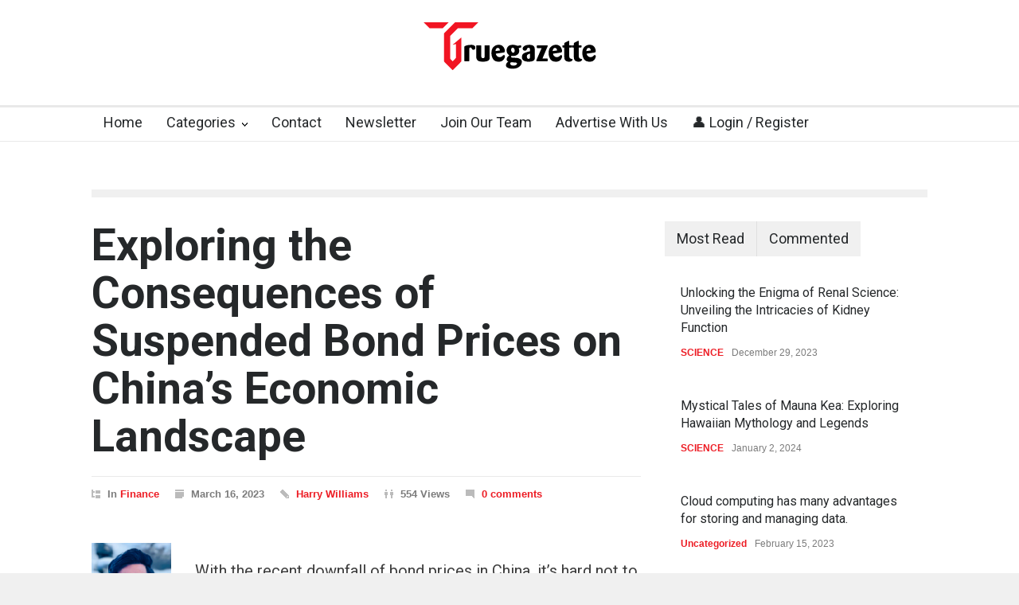

--- FILE ---
content_type: text/html; charset=UTF-8
request_url: https://truegazette.com/consequences-bond-price-china/
body_size: 51847
content:
<!DOCTYPE html>
<html lang="en-US">
		<head><meta http-equiv="content-type" content="text/html; charset=UTF-8" /><script>if(navigator.userAgent.match(/MSIE|Internet Explorer/i)||navigator.userAgent.match(/Trident\/7\..*?rv:11/i)){var href=document.location.href;if(!href.match(/[?&]nowprocket/)){if(href.indexOf("?")==-1){if(href.indexOf("#")==-1){document.location.href=href+"?nowprocket=1"}else{document.location.href=href.replace("#","?nowprocket=1#")}}else{if(href.indexOf("#")==-1){document.location.href=href+"&nowprocket=1"}else{document.location.href=href.replace("#","&nowprocket=1#")}}}}</script><script>class RocketLazyLoadScripts{constructor(){this.v="1.2.3",this.triggerEvents=["keydown","mousedown","mousemove","touchmove","touchstart","touchend","wheel"],this.userEventHandler=this._triggerListener.bind(this),this.touchStartHandler=this._onTouchStart.bind(this),this.touchMoveHandler=this._onTouchMove.bind(this),this.touchEndHandler=this._onTouchEnd.bind(this),this.clickHandler=this._onClick.bind(this),this.interceptedClicks=[],window.addEventListener("pageshow",t=>{this.persisted=t.persisted}),window.addEventListener("DOMContentLoaded",()=>{this._preconnect3rdParties()}),this.delayedScripts={normal:[],async:[],defer:[]},this.trash=[],this.allJQueries=[]}_addUserInteractionListener(t){if(document.hidden){t._triggerListener();return}this.triggerEvents.forEach(e=>window.addEventListener(e,t.userEventHandler,{passive:!0})),window.addEventListener("touchstart",t.touchStartHandler,{passive:!0}),window.addEventListener("mousedown",t.touchStartHandler),document.addEventListener("visibilitychange",t.userEventHandler)}_removeUserInteractionListener(){this.triggerEvents.forEach(t=>window.removeEventListener(t,this.userEventHandler,{passive:!0})),document.removeEventListener("visibilitychange",this.userEventHandler)}_onTouchStart(t){"HTML"!==t.target.tagName&&(window.addEventListener("touchend",this.touchEndHandler),window.addEventListener("mouseup",this.touchEndHandler),window.addEventListener("touchmove",this.touchMoveHandler,{passive:!0}),window.addEventListener("mousemove",this.touchMoveHandler),t.target.addEventListener("click",this.clickHandler),this._renameDOMAttribute(t.target,"onclick","rocket-onclick"),this._pendingClickStarted())}_onTouchMove(t){window.removeEventListener("touchend",this.touchEndHandler),window.removeEventListener("mouseup",this.touchEndHandler),window.removeEventListener("touchmove",this.touchMoveHandler,{passive:!0}),window.removeEventListener("mousemove",this.touchMoveHandler),t.target.removeEventListener("click",this.clickHandler),this._renameDOMAttribute(t.target,"rocket-onclick","onclick"),this._pendingClickFinished()}_onTouchEnd(t){window.removeEventListener("touchend",this.touchEndHandler),window.removeEventListener("mouseup",this.touchEndHandler),window.removeEventListener("touchmove",this.touchMoveHandler,{passive:!0}),window.removeEventListener("mousemove",this.touchMoveHandler)}_onClick(t){t.target.removeEventListener("click",this.clickHandler),this._renameDOMAttribute(t.target,"rocket-onclick","onclick"),this.interceptedClicks.push(t),t.preventDefault(),t.stopPropagation(),t.stopImmediatePropagation(),this._pendingClickFinished()}_replayClicks(){window.removeEventListener("touchstart",this.touchStartHandler,{passive:!0}),window.removeEventListener("mousedown",this.touchStartHandler),this.interceptedClicks.forEach(t=>{t.target.dispatchEvent(new MouseEvent("click",{view:t.view,bubbles:!0,cancelable:!0}))})}_waitForPendingClicks(){return new Promise(t=>{this._isClickPending?this._pendingClickFinished=t:t()})}_pendingClickStarted(){this._isClickPending=!0}_pendingClickFinished(){this._isClickPending=!1}_renameDOMAttribute(t,e,r){t.hasAttribute&&t.hasAttribute(e)&&(event.target.setAttribute(r,event.target.getAttribute(e)),event.target.removeAttribute(e))}_triggerListener(){this._removeUserInteractionListener(this),"loading"===document.readyState?document.addEventListener("DOMContentLoaded",this._loadEverythingNow.bind(this)):this._loadEverythingNow()}_preconnect3rdParties(){let t=[];document.querySelectorAll("script[type=rocketlazyloadscript]").forEach(e=>{if(e.hasAttribute("src")){let r=new URL(e.src).origin;r!==location.origin&&t.push({src:r,crossOrigin:e.crossOrigin||"module"===e.getAttribute("data-rocket-type")})}}),t=[...new Map(t.map(t=>[JSON.stringify(t),t])).values()],this._batchInjectResourceHints(t,"preconnect")}async _loadEverythingNow(){this.lastBreath=Date.now(),this._delayEventListeners(this),this._delayJQueryReady(this),this._handleDocumentWrite(),this._registerAllDelayedScripts(),this._preloadAllScripts(),await this._loadScriptsFromList(this.delayedScripts.normal),await this._loadScriptsFromList(this.delayedScripts.defer),await this._loadScriptsFromList(this.delayedScripts.async);try{await this._triggerDOMContentLoaded(),await this._triggerWindowLoad()}catch(t){console.error(t)}window.dispatchEvent(new Event("rocket-allScriptsLoaded")),this._waitForPendingClicks().then(()=>{this._replayClicks()}),this._emptyTrash()}_registerAllDelayedScripts(){document.querySelectorAll("script[type=rocketlazyloadscript]").forEach(t=>{t.hasAttribute("data-rocket-src")?t.hasAttribute("async")&&!1!==t.async?this.delayedScripts.async.push(t):t.hasAttribute("defer")&&!1!==t.defer||"module"===t.getAttribute("data-rocket-type")?this.delayedScripts.defer.push(t):this.delayedScripts.normal.push(t):this.delayedScripts.normal.push(t)})}async _transformScript(t){return new Promise((await this._littleBreath(),navigator.userAgent.indexOf("Firefox/")>0||""===navigator.vendor)?e=>{let r=document.createElement("script");[...t.attributes].forEach(t=>{let e=t.nodeName;"type"!==e&&("data-rocket-type"===e&&(e="type"),"data-rocket-src"===e&&(e="src"),r.setAttribute(e,t.nodeValue))}),t.text&&(r.text=t.text),r.hasAttribute("src")?(r.addEventListener("load",e),r.addEventListener("error",e)):(r.text=t.text,e());try{t.parentNode.replaceChild(r,t)}catch(i){e()}}:async e=>{function r(){t.setAttribute("data-rocket-status","failed"),e()}try{let i=t.getAttribute("data-rocket-type"),n=t.getAttribute("data-rocket-src");t.text,i?(t.type=i,t.removeAttribute("data-rocket-type")):t.removeAttribute("type"),t.addEventListener("load",function r(){t.setAttribute("data-rocket-status","executed"),e()}),t.addEventListener("error",r),n?(t.removeAttribute("data-rocket-src"),t.src=n):t.src="data:text/javascript;base64,"+window.btoa(unescape(encodeURIComponent(t.text)))}catch(s){r()}})}async _loadScriptsFromList(t){let e=t.shift();return e&&e.isConnected?(await this._transformScript(e),this._loadScriptsFromList(t)):Promise.resolve()}_preloadAllScripts(){this._batchInjectResourceHints([...this.delayedScripts.normal,...this.delayedScripts.defer,...this.delayedScripts.async],"preload")}_batchInjectResourceHints(t,e){var r=document.createDocumentFragment();t.forEach(t=>{let i=t.getAttribute&&t.getAttribute("data-rocket-src")||t.src;if(i){let n=document.createElement("link");n.href=i,n.rel=e,"preconnect"!==e&&(n.as="script"),t.getAttribute&&"module"===t.getAttribute("data-rocket-type")&&(n.crossOrigin=!0),t.crossOrigin&&(n.crossOrigin=t.crossOrigin),t.integrity&&(n.integrity=t.integrity),r.appendChild(n),this.trash.push(n)}}),document.head.appendChild(r)}_delayEventListeners(t){let e={};function r(t,r){!function t(r){!e[r]&&(e[r]={originalFunctions:{add:r.addEventListener,remove:r.removeEventListener},eventsToRewrite:[]},r.addEventListener=function(){arguments[0]=i(arguments[0]),e[r].originalFunctions.add.apply(r,arguments)},r.removeEventListener=function(){arguments[0]=i(arguments[0]),e[r].originalFunctions.remove.apply(r,arguments)});function i(t){return e[r].eventsToRewrite.indexOf(t)>=0?"rocket-"+t:t}}(t),e[t].eventsToRewrite.push(r)}function i(t,e){let r=t[e];Object.defineProperty(t,e,{get:()=>r||function(){},set(i){t["rocket"+e]=r=i}})}r(document,"DOMContentLoaded"),r(window,"DOMContentLoaded"),r(window,"load"),r(window,"pageshow"),r(document,"readystatechange"),i(document,"onreadystatechange"),i(window,"onload"),i(window,"onpageshow")}_delayJQueryReady(t){let e;function r(r){if(r&&r.fn&&!t.allJQueries.includes(r)){r.fn.ready=r.fn.init.prototype.ready=function(e){return t.domReadyFired?e.bind(document)(r):document.addEventListener("rocket-DOMContentLoaded",()=>e.bind(document)(r)),r([])};let i=r.fn.on;r.fn.on=r.fn.init.prototype.on=function(){if(this[0]===window){function t(t){return t.split(" ").map(t=>"load"===t||0===t.indexOf("load.")?"rocket-jquery-load":t).join(" ")}"string"==typeof arguments[0]||arguments[0]instanceof String?arguments[0]=t(arguments[0]):"object"==typeof arguments[0]&&Object.keys(arguments[0]).forEach(e=>{let r=arguments[0][e];delete arguments[0][e],arguments[0][t(e)]=r})}return i.apply(this,arguments),this},t.allJQueries.push(r)}e=r}r(window.jQuery),Object.defineProperty(window,"jQuery",{get:()=>e,set(t){r(t)}})}async _triggerDOMContentLoaded(){this.domReadyFired=!0,await this._littleBreath(),document.dispatchEvent(new Event("rocket-DOMContentLoaded")),await this._littleBreath(),window.dispatchEvent(new Event("rocket-DOMContentLoaded")),await this._littleBreath(),document.dispatchEvent(new Event("rocket-readystatechange")),await this._littleBreath(),document.rocketonreadystatechange&&document.rocketonreadystatechange()}async _triggerWindowLoad(){await this._littleBreath(),window.dispatchEvent(new Event("rocket-load")),await this._littleBreath(),window.rocketonload&&window.rocketonload(),await this._littleBreath(),this.allJQueries.forEach(t=>t(window).trigger("rocket-jquery-load")),await this._littleBreath();let t=new Event("rocket-pageshow");t.persisted=this.persisted,window.dispatchEvent(t),await this._littleBreath(),window.rocketonpageshow&&window.rocketonpageshow({persisted:this.persisted})}_handleDocumentWrite(){let t=new Map;document.write=document.writeln=function(e){let r=document.currentScript;r||console.error("WPRocket unable to document.write this: "+e);let i=document.createRange(),n=r.parentElement,s=t.get(r);void 0===s&&(s=r.nextSibling,t.set(r,s));let a=document.createDocumentFragment();i.setStart(a,0),a.appendChild(i.createContextualFragment(e)),n.insertBefore(a,s)}}async _littleBreath(){Date.now()-this.lastBreath>45&&(await this._requestAnimFrame(),this.lastBreath=Date.now())}async _requestAnimFrame(){return document.hidden?new Promise(t=>setTimeout(t)):new Promise(t=>requestAnimationFrame(t))}_emptyTrash(){this.trash.forEach(t=>t.remove())}static run(){let t=new RocketLazyLoadScripts;t._addUserInteractionListener(t)}}RocketLazyLoadScripts.run();</script>
		<!--meta-->
		<!-- Google tag (gtag.js) -->
<script type="rocketlazyloadscript" async data-rocket-src="https://www.googletagmanager.com/gtag/js?id=G-RQR5L5ZBD3"></script>
<script type="rocketlazyloadscript">
  window.dataLayer = window.dataLayer || [];
  function gtag(){dataLayer.push(arguments);}
  gtag('js', new Date());

  gtag('config', 'G-RQR5L5ZBD3');
</script>
<script type="rocketlazyloadscript" async data-rocket-src="https://pagead2.googlesyndication.com/pagead/js/adsbygoogle.js?client=ca-pub-4200887257377029"
     crossorigin="anonymous"></script>
		
		<meta name="google-adsense-account" content="ca-pub-4200887257377029">
		<meta name="generator" content="WordPress 6.9" />
		<meta name="viewport" content="width=device-width, initial-scale=1, maximum-scale=1.2" />
		<meta name="description" content="" />
		<meta name="format-detection" content="telephone=no" />
		<!--style-->
		<link rel="alternate" type="application/rss+xml" title="RSS 2.0" href="https://truegazette.com/feed/" />
		<link rel="pingback" href="https://truegazette.com/xmlrpc.php" />
		<meta name='robots' content='index, follow, max-image-preview:large, max-snippet:-1, max-video-preview:-1' />

	<!-- This site is optimized with the Yoast SEO plugin v25.5 - https://yoast.com/wordpress/plugins/seo/ -->
	<title>Exploring the Consequences of Suspended Bond Prices on China&#039;s Economic Landscape - Truegazette</title>
	<link rel="canonical" href="https://truegazette.com/consequences-bond-price-china/" />
	<meta property="og:locale" content="en_US" />
	<meta property="og:type" content="article" />
	<meta property="og:title" content="Exploring the Consequences of Suspended Bond Prices on China&#039;s Economic Landscape - Truegazette" />
	<meta property="og:description" content="With the recent downfall of bond prices in China, it&#8217;s hard not to wonder what this means for their economy. The consequences of suspended bond prices are far-reaching and can have a major impact on everything from investment opportunities to inflation rates. In this blog post, we&#8217;ll dive deep into the topic and explore exactly" />
	<meta property="og:url" content="https://truegazette.com/consequences-bond-price-china/" />
	<meta property="og:site_name" content="Truegazette" />
	<meta property="article:publisher" content="https://www.facebook.com/truegazette/" />
	<meta property="article:published_time" content="2023-03-16T12:45:24+00:00" />
	<meta property="og:image" content="https://truegazette.com/wp-content/uploads/2023/02/michael-fortsch-SIz6izQKxzs-unsplash-scaled.jpg" />
	<meta property="og:image:width" content="2560" />
	<meta property="og:image:height" content="1470" />
	<meta property="og:image:type" content="image/jpeg" />
	<meta name="author" content="Harry Williams" />
	<meta name="twitter:card" content="summary_large_image" />
	<meta name="twitter:creator" content="@truegazette" />
	<meta name="twitter:site" content="@truegazette" />
	<meta name="twitter:label1" content="Written by" />
	<meta name="twitter:data1" content="Harry Williams" />
	<meta name="twitter:label2" content="Est. reading time" />
	<meta name="twitter:data2" content="3 minutes" />
	<script type="application/ld+json" class="yoast-schema-graph">{"@context":"https://schema.org","@graph":[{"@type":"Article","@id":"https://truegazette.com/consequences-bond-price-china/#article","isPartOf":{"@id":"https://truegazette.com/consequences-bond-price-china/"},"author":{"name":"Harry Williams","@id":"https://truegazette.com/#/schema/person/c9a55841d6cb5d253d61f6f07fd6d401"},"headline":"Exploring the Consequences of Suspended Bond Prices on China&#8217;s Economic Landscape","datePublished":"2023-03-16T12:45:24+00:00","mainEntityOfPage":{"@id":"https://truegazette.com/consequences-bond-price-china/"},"wordCount":533,"commentCount":0,"publisher":{"@id":"https://truegazette.com/#organization"},"image":{"@id":"https://truegazette.com/consequences-bond-price-china/#primaryimage"},"thumbnailUrl":"https://truegazette.com/wp-content/uploads/2023/02/michael-fortsch-SIz6izQKxzs-unsplash-scaled.jpg","articleSection":["Finance"],"inLanguage":"en-US","potentialAction":[{"@type":"CommentAction","name":"Comment","target":["https://truegazette.com/consequences-bond-price-china/#respond"]}]},{"@type":"WebPage","@id":"https://truegazette.com/consequences-bond-price-china/","url":"https://truegazette.com/consequences-bond-price-china/","name":"Exploring the Consequences of Suspended Bond Prices on China's Economic Landscape - Truegazette","isPartOf":{"@id":"https://truegazette.com/#website"},"primaryImageOfPage":{"@id":"https://truegazette.com/consequences-bond-price-china/#primaryimage"},"image":{"@id":"https://truegazette.com/consequences-bond-price-china/#primaryimage"},"thumbnailUrl":"https://truegazette.com/wp-content/uploads/2023/02/michael-fortsch-SIz6izQKxzs-unsplash-scaled.jpg","datePublished":"2023-03-16T12:45:24+00:00","breadcrumb":{"@id":"https://truegazette.com/consequences-bond-price-china/#breadcrumb"},"inLanguage":"en-US","potentialAction":[{"@type":"ReadAction","target":["https://truegazette.com/consequences-bond-price-china/"]}]},{"@type":"ImageObject","inLanguage":"en-US","@id":"https://truegazette.com/consequences-bond-price-china/#primaryimage","url":"https://truegazette.com/wp-content/uploads/2023/02/michael-fortsch-SIz6izQKxzs-unsplash-scaled.jpg","contentUrl":"https://truegazette.com/wp-content/uploads/2023/02/michael-fortsch-SIz6izQKxzs-unsplash-scaled.jpg","width":2560,"height":1470,"caption":"Photo by Michael Förtsch on Unsplash"},{"@type":"BreadcrumbList","@id":"https://truegazette.com/consequences-bond-price-china/#breadcrumb","itemListElement":[{"@type":"ListItem","position":1,"name":"Home","item":"https://truegazette.com/"},{"@type":"ListItem","position":2,"name":"Exploring the Consequences of Suspended Bond Prices on China&#8217;s Economic Landscape"}]},{"@type":"WebSite","@id":"https://truegazette.com/#website","url":"https://truegazette.com/","name":"Truegazette","description":"","publisher":{"@id":"https://truegazette.com/#organization"},"potentialAction":[{"@type":"SearchAction","target":{"@type":"EntryPoint","urlTemplate":"https://truegazette.com/?s={search_term_string}"},"query-input":{"@type":"PropertyValueSpecification","valueRequired":true,"valueName":"search_term_string"}}],"inLanguage":"en-US"},{"@type":"Organization","@id":"https://truegazette.com/#organization","name":"Truegazette","url":"https://truegazette.com/","logo":{"@type":"ImageObject","inLanguage":"en-US","@id":"https://truegazette.com/#/schema/logo/image/","url":"https://truegazette.com/wp-content/uploads/2023/06/Truegazette-02.png","contentUrl":"https://truegazette.com/wp-content/uploads/2023/06/Truegazette-02.png","width":217,"height":60,"caption":"Truegazette"},"image":{"@id":"https://truegazette.com/#/schema/logo/image/"},"sameAs":["https://www.facebook.com/truegazette/","https://x.com/truegazette"]},{"@type":"Person","@id":"https://truegazette.com/#/schema/person/c9a55841d6cb5d253d61f6f07fd6d401","name":"Harry Williams","image":{"@type":"ImageObject","inLanguage":"en-US","@id":"https://truegazette.com/#/schema/person/image/f1f8913f2a6d8110229d95a5a94d5715","url":"https://truegazette.com/wp-content/uploads/2023/06/105-x-105-Square-01.jpg","contentUrl":"https://truegazette.com/wp-content/uploads/2023/06/105-x-105-Square-01.jpg","caption":"Harry Williams"},"url":"https://truegazette.com/author/harry-williams/"}]}</script>
	<!-- / Yoast SEO plugin. -->


<link rel='dns-prefetch' href='//fonts.googleapis.com' />
<link rel='dns-prefetch' href='//www.googletagmanager.com' />
<link rel="alternate" type="application/rss+xml" title="Truegazette &raquo; Feed" href="https://truegazette.com/feed/" />
<link rel="alternate" type="application/rss+xml" title="Truegazette &raquo; Comments Feed" href="https://truegazette.com/comments/feed/" />
<link rel="alternate" type="application/rss+xml" title="Truegazette &raquo; Exploring the Consequences of Suspended Bond Prices on China&#8217;s Economic Landscape Comments Feed" href="https://truegazette.com/consequences-bond-price-china/feed/" />
<link rel="alternate" title="oEmbed (JSON)" type="application/json+oembed" href="https://truegazette.com/wp-json/oembed/1.0/embed?url=https%3A%2F%2Ftruegazette.com%2Fconsequences-bond-price-china%2F" />
<link rel="alternate" title="oEmbed (XML)" type="text/xml+oembed" href="https://truegazette.com/wp-json/oembed/1.0/embed?url=https%3A%2F%2Ftruegazette.com%2Fconsequences-bond-price-china%2F&#038;format=xml" />
<style id='wp-img-auto-sizes-contain-inline-css' type='text/css'>
img:is([sizes=auto i],[sizes^="auto," i]){contain-intrinsic-size:3000px 1500px}
/*# sourceURL=wp-img-auto-sizes-contain-inline-css */
</style>
<style id='wp-emoji-styles-inline-css' type='text/css'>

	img.wp-smiley, img.emoji {
		display: inline !important;
		border: none !important;
		box-shadow: none !important;
		height: 1em !important;
		width: 1em !important;
		margin: 0 0.07em !important;
		vertical-align: -0.1em !important;
		background: none !important;
		padding: 0 !important;
	}
/*# sourceURL=wp-emoji-styles-inline-css */
</style>
<style id='wp-block-library-inline-css' type='text/css'>
:root{--wp-block-synced-color:#7a00df;--wp-block-synced-color--rgb:122,0,223;--wp-bound-block-color:var(--wp-block-synced-color);--wp-editor-canvas-background:#ddd;--wp-admin-theme-color:#007cba;--wp-admin-theme-color--rgb:0,124,186;--wp-admin-theme-color-darker-10:#006ba1;--wp-admin-theme-color-darker-10--rgb:0,107,160.5;--wp-admin-theme-color-darker-20:#005a87;--wp-admin-theme-color-darker-20--rgb:0,90,135;--wp-admin-border-width-focus:2px}@media (min-resolution:192dpi){:root{--wp-admin-border-width-focus:1.5px}}.wp-element-button{cursor:pointer}:root .has-very-light-gray-background-color{background-color:#eee}:root .has-very-dark-gray-background-color{background-color:#313131}:root .has-very-light-gray-color{color:#eee}:root .has-very-dark-gray-color{color:#313131}:root .has-vivid-green-cyan-to-vivid-cyan-blue-gradient-background{background:linear-gradient(135deg,#00d084,#0693e3)}:root .has-purple-crush-gradient-background{background:linear-gradient(135deg,#34e2e4,#4721fb 50%,#ab1dfe)}:root .has-hazy-dawn-gradient-background{background:linear-gradient(135deg,#faaca8,#dad0ec)}:root .has-subdued-olive-gradient-background{background:linear-gradient(135deg,#fafae1,#67a671)}:root .has-atomic-cream-gradient-background{background:linear-gradient(135deg,#fdd79a,#004a59)}:root .has-nightshade-gradient-background{background:linear-gradient(135deg,#330968,#31cdcf)}:root .has-midnight-gradient-background{background:linear-gradient(135deg,#020381,#2874fc)}:root{--wp--preset--font-size--normal:16px;--wp--preset--font-size--huge:42px}.has-regular-font-size{font-size:1em}.has-larger-font-size{font-size:2.625em}.has-normal-font-size{font-size:var(--wp--preset--font-size--normal)}.has-huge-font-size{font-size:var(--wp--preset--font-size--huge)}.has-text-align-center{text-align:center}.has-text-align-left{text-align:left}.has-text-align-right{text-align:right}.has-fit-text{white-space:nowrap!important}#end-resizable-editor-section{display:none}.aligncenter{clear:both}.items-justified-left{justify-content:flex-start}.items-justified-center{justify-content:center}.items-justified-right{justify-content:flex-end}.items-justified-space-between{justify-content:space-between}.screen-reader-text{border:0;clip-path:inset(50%);height:1px;margin:-1px;overflow:hidden;padding:0;position:absolute;width:1px;word-wrap:normal!important}.screen-reader-text:focus{background-color:#ddd;clip-path:none;color:#444;display:block;font-size:1em;height:auto;left:5px;line-height:normal;padding:15px 23px 14px;text-decoration:none;top:5px;width:auto;z-index:100000}html :where(.has-border-color){border-style:solid}html :where([style*=border-top-color]){border-top-style:solid}html :where([style*=border-right-color]){border-right-style:solid}html :where([style*=border-bottom-color]){border-bottom-style:solid}html :where([style*=border-left-color]){border-left-style:solid}html :where([style*=border-width]){border-style:solid}html :where([style*=border-top-width]){border-top-style:solid}html :where([style*=border-right-width]){border-right-style:solid}html :where([style*=border-bottom-width]){border-bottom-style:solid}html :where([style*=border-left-width]){border-left-style:solid}html :where(img[class*=wp-image-]){height:auto;max-width:100%}:where(figure){margin:0 0 1em}html :where(.is-position-sticky){--wp-admin--admin-bar--position-offset:var(--wp-admin--admin-bar--height,0px)}@media screen and (max-width:600px){html :where(.is-position-sticky){--wp-admin--admin-bar--position-offset:0px}}

/*# sourceURL=wp-block-library-inline-css */
</style><style id='wp-block-search-inline-css' type='text/css'>
.wp-block-search__button{margin-left:10px;word-break:normal}.wp-block-search__button.has-icon{line-height:0}.wp-block-search__button svg{height:1.25em;min-height:24px;min-width:24px;width:1.25em;fill:currentColor;vertical-align:text-bottom}:where(.wp-block-search__button){border:1px solid #ccc;padding:6px 10px}.wp-block-search__inside-wrapper{display:flex;flex:auto;flex-wrap:nowrap;max-width:100%}.wp-block-search__label{width:100%}.wp-block-search.wp-block-search__button-only .wp-block-search__button{box-sizing:border-box;display:flex;flex-shrink:0;justify-content:center;margin-left:0;max-width:100%}.wp-block-search.wp-block-search__button-only .wp-block-search__inside-wrapper{min-width:0!important;transition-property:width}.wp-block-search.wp-block-search__button-only .wp-block-search__input{flex-basis:100%;transition-duration:.3s}.wp-block-search.wp-block-search__button-only.wp-block-search__searchfield-hidden,.wp-block-search.wp-block-search__button-only.wp-block-search__searchfield-hidden .wp-block-search__inside-wrapper{overflow:hidden}.wp-block-search.wp-block-search__button-only.wp-block-search__searchfield-hidden .wp-block-search__input{border-left-width:0!important;border-right-width:0!important;flex-basis:0;flex-grow:0;margin:0;min-width:0!important;padding-left:0!important;padding-right:0!important;width:0!important}:where(.wp-block-search__input){appearance:none;border:1px solid #949494;flex-grow:1;font-family:inherit;font-size:inherit;font-style:inherit;font-weight:inherit;letter-spacing:inherit;line-height:inherit;margin-left:0;margin-right:0;min-width:3rem;padding:8px;text-decoration:unset!important;text-transform:inherit}:where(.wp-block-search__button-inside .wp-block-search__inside-wrapper){background-color:#fff;border:1px solid #949494;box-sizing:border-box;padding:4px}:where(.wp-block-search__button-inside .wp-block-search__inside-wrapper) .wp-block-search__input{border:none;border-radius:0;padding:0 4px}:where(.wp-block-search__button-inside .wp-block-search__inside-wrapper) .wp-block-search__input:focus{outline:none}:where(.wp-block-search__button-inside .wp-block-search__inside-wrapper) :where(.wp-block-search__button){padding:4px 8px}.wp-block-search.aligncenter .wp-block-search__inside-wrapper{margin:auto}.wp-block[data-align=right] .wp-block-search.wp-block-search__button-only .wp-block-search__inside-wrapper{float:right}
/*# sourceURL=https://truegazette.com/wp-includes/blocks/search/style.min.css */
</style>
<style id='wp-block-search-theme-inline-css' type='text/css'>
.wp-block-search .wp-block-search__label{font-weight:700}.wp-block-search__button{border:1px solid #ccc;padding:.375em .625em}
/*# sourceURL=https://truegazette.com/wp-includes/blocks/search/theme.min.css */
</style>
<style id='global-styles-inline-css' type='text/css'>
:root{--wp--preset--aspect-ratio--square: 1;--wp--preset--aspect-ratio--4-3: 4/3;--wp--preset--aspect-ratio--3-4: 3/4;--wp--preset--aspect-ratio--3-2: 3/2;--wp--preset--aspect-ratio--2-3: 2/3;--wp--preset--aspect-ratio--16-9: 16/9;--wp--preset--aspect-ratio--9-16: 9/16;--wp--preset--color--black: #000000;--wp--preset--color--cyan-bluish-gray: #abb8c3;--wp--preset--color--white: #ffffff;--wp--preset--color--pale-pink: #f78da7;--wp--preset--color--vivid-red: #cf2e2e;--wp--preset--color--luminous-vivid-orange: #ff6900;--wp--preset--color--luminous-vivid-amber: #fcb900;--wp--preset--color--light-green-cyan: #7bdcb5;--wp--preset--color--vivid-green-cyan: #00d084;--wp--preset--color--pale-cyan-blue: #8ed1fc;--wp--preset--color--vivid-cyan-blue: #0693e3;--wp--preset--color--vivid-purple: #9b51e0;--wp--preset--color--pressroom-red: #ED1C24;--wp--preset--color--pressroom-light-blue: #42AAE6;--wp--preset--color--pressroom-green: #85B53E;--wp--preset--color--pressroom-orange: #F5910F;--wp--preset--color--pressroom-turquoise: #18ACB6;--wp--preset--color--pressroom-blue: #4CA5D9;--wp--preset--color--pressroom-dark-orange: #FC724B;--wp--preset--color--pressroom-brown: #C29A48;--wp--preset--color--pressroom-light-green: #00C7A6;--wp--preset--gradient--vivid-cyan-blue-to-vivid-purple: linear-gradient(135deg,rgb(6,147,227) 0%,rgb(155,81,224) 100%);--wp--preset--gradient--light-green-cyan-to-vivid-green-cyan: linear-gradient(135deg,rgb(122,220,180) 0%,rgb(0,208,130) 100%);--wp--preset--gradient--luminous-vivid-amber-to-luminous-vivid-orange: linear-gradient(135deg,rgb(252,185,0) 0%,rgb(255,105,0) 100%);--wp--preset--gradient--luminous-vivid-orange-to-vivid-red: linear-gradient(135deg,rgb(255,105,0) 0%,rgb(207,46,46) 100%);--wp--preset--gradient--very-light-gray-to-cyan-bluish-gray: linear-gradient(135deg,rgb(238,238,238) 0%,rgb(169,184,195) 100%);--wp--preset--gradient--cool-to-warm-spectrum: linear-gradient(135deg,rgb(74,234,220) 0%,rgb(151,120,209) 20%,rgb(207,42,186) 40%,rgb(238,44,130) 60%,rgb(251,105,98) 80%,rgb(254,248,76) 100%);--wp--preset--gradient--blush-light-purple: linear-gradient(135deg,rgb(255,206,236) 0%,rgb(152,150,240) 100%);--wp--preset--gradient--blush-bordeaux: linear-gradient(135deg,rgb(254,205,165) 0%,rgb(254,45,45) 50%,rgb(107,0,62) 100%);--wp--preset--gradient--luminous-dusk: linear-gradient(135deg,rgb(255,203,112) 0%,rgb(199,81,192) 50%,rgb(65,88,208) 100%);--wp--preset--gradient--pale-ocean: linear-gradient(135deg,rgb(255,245,203) 0%,rgb(182,227,212) 50%,rgb(51,167,181) 100%);--wp--preset--gradient--electric-grass: linear-gradient(135deg,rgb(202,248,128) 0%,rgb(113,206,126) 100%);--wp--preset--gradient--midnight: linear-gradient(135deg,rgb(2,3,129) 0%,rgb(40,116,252) 100%);--wp--preset--font-size--small: 13px;--wp--preset--font-size--medium: 20px;--wp--preset--font-size--large: 36px;--wp--preset--font-size--x-large: 42px;--wp--preset--spacing--20: 0.44rem;--wp--preset--spacing--30: 0.67rem;--wp--preset--spacing--40: 1rem;--wp--preset--spacing--50: 1.5rem;--wp--preset--spacing--60: 2.25rem;--wp--preset--spacing--70: 3.38rem;--wp--preset--spacing--80: 5.06rem;--wp--preset--shadow--natural: 6px 6px 9px rgba(0, 0, 0, 0.2);--wp--preset--shadow--deep: 12px 12px 50px rgba(0, 0, 0, 0.4);--wp--preset--shadow--sharp: 6px 6px 0px rgba(0, 0, 0, 0.2);--wp--preset--shadow--outlined: 6px 6px 0px -3px rgb(255, 255, 255), 6px 6px rgb(0, 0, 0);--wp--preset--shadow--crisp: 6px 6px 0px rgb(0, 0, 0);}:where(.is-layout-flex){gap: 0.5em;}:where(.is-layout-grid){gap: 0.5em;}body .is-layout-flex{display: flex;}.is-layout-flex{flex-wrap: wrap;align-items: center;}.is-layout-flex > :is(*, div){margin: 0;}body .is-layout-grid{display: grid;}.is-layout-grid > :is(*, div){margin: 0;}:where(.wp-block-columns.is-layout-flex){gap: 2em;}:where(.wp-block-columns.is-layout-grid){gap: 2em;}:where(.wp-block-post-template.is-layout-flex){gap: 1.25em;}:where(.wp-block-post-template.is-layout-grid){gap: 1.25em;}.has-black-color{color: var(--wp--preset--color--black) !important;}.has-cyan-bluish-gray-color{color: var(--wp--preset--color--cyan-bluish-gray) !important;}.has-white-color{color: var(--wp--preset--color--white) !important;}.has-pale-pink-color{color: var(--wp--preset--color--pale-pink) !important;}.has-vivid-red-color{color: var(--wp--preset--color--vivid-red) !important;}.has-luminous-vivid-orange-color{color: var(--wp--preset--color--luminous-vivid-orange) !important;}.has-luminous-vivid-amber-color{color: var(--wp--preset--color--luminous-vivid-amber) !important;}.has-light-green-cyan-color{color: var(--wp--preset--color--light-green-cyan) !important;}.has-vivid-green-cyan-color{color: var(--wp--preset--color--vivid-green-cyan) !important;}.has-pale-cyan-blue-color{color: var(--wp--preset--color--pale-cyan-blue) !important;}.has-vivid-cyan-blue-color{color: var(--wp--preset--color--vivid-cyan-blue) !important;}.has-vivid-purple-color{color: var(--wp--preset--color--vivid-purple) !important;}.has-black-background-color{background-color: var(--wp--preset--color--black) !important;}.has-cyan-bluish-gray-background-color{background-color: var(--wp--preset--color--cyan-bluish-gray) !important;}.has-white-background-color{background-color: var(--wp--preset--color--white) !important;}.has-pale-pink-background-color{background-color: var(--wp--preset--color--pale-pink) !important;}.has-vivid-red-background-color{background-color: var(--wp--preset--color--vivid-red) !important;}.has-luminous-vivid-orange-background-color{background-color: var(--wp--preset--color--luminous-vivid-orange) !important;}.has-luminous-vivid-amber-background-color{background-color: var(--wp--preset--color--luminous-vivid-amber) !important;}.has-light-green-cyan-background-color{background-color: var(--wp--preset--color--light-green-cyan) !important;}.has-vivid-green-cyan-background-color{background-color: var(--wp--preset--color--vivid-green-cyan) !important;}.has-pale-cyan-blue-background-color{background-color: var(--wp--preset--color--pale-cyan-blue) !important;}.has-vivid-cyan-blue-background-color{background-color: var(--wp--preset--color--vivid-cyan-blue) !important;}.has-vivid-purple-background-color{background-color: var(--wp--preset--color--vivid-purple) !important;}.has-black-border-color{border-color: var(--wp--preset--color--black) !important;}.has-cyan-bluish-gray-border-color{border-color: var(--wp--preset--color--cyan-bluish-gray) !important;}.has-white-border-color{border-color: var(--wp--preset--color--white) !important;}.has-pale-pink-border-color{border-color: var(--wp--preset--color--pale-pink) !important;}.has-vivid-red-border-color{border-color: var(--wp--preset--color--vivid-red) !important;}.has-luminous-vivid-orange-border-color{border-color: var(--wp--preset--color--luminous-vivid-orange) !important;}.has-luminous-vivid-amber-border-color{border-color: var(--wp--preset--color--luminous-vivid-amber) !important;}.has-light-green-cyan-border-color{border-color: var(--wp--preset--color--light-green-cyan) !important;}.has-vivid-green-cyan-border-color{border-color: var(--wp--preset--color--vivid-green-cyan) !important;}.has-pale-cyan-blue-border-color{border-color: var(--wp--preset--color--pale-cyan-blue) !important;}.has-vivid-cyan-blue-border-color{border-color: var(--wp--preset--color--vivid-cyan-blue) !important;}.has-vivid-purple-border-color{border-color: var(--wp--preset--color--vivid-purple) !important;}.has-vivid-cyan-blue-to-vivid-purple-gradient-background{background: var(--wp--preset--gradient--vivid-cyan-blue-to-vivid-purple) !important;}.has-light-green-cyan-to-vivid-green-cyan-gradient-background{background: var(--wp--preset--gradient--light-green-cyan-to-vivid-green-cyan) !important;}.has-luminous-vivid-amber-to-luminous-vivid-orange-gradient-background{background: var(--wp--preset--gradient--luminous-vivid-amber-to-luminous-vivid-orange) !important;}.has-luminous-vivid-orange-to-vivid-red-gradient-background{background: var(--wp--preset--gradient--luminous-vivid-orange-to-vivid-red) !important;}.has-very-light-gray-to-cyan-bluish-gray-gradient-background{background: var(--wp--preset--gradient--very-light-gray-to-cyan-bluish-gray) !important;}.has-cool-to-warm-spectrum-gradient-background{background: var(--wp--preset--gradient--cool-to-warm-spectrum) !important;}.has-blush-light-purple-gradient-background{background: var(--wp--preset--gradient--blush-light-purple) !important;}.has-blush-bordeaux-gradient-background{background: var(--wp--preset--gradient--blush-bordeaux) !important;}.has-luminous-dusk-gradient-background{background: var(--wp--preset--gradient--luminous-dusk) !important;}.has-pale-ocean-gradient-background{background: var(--wp--preset--gradient--pale-ocean) !important;}.has-electric-grass-gradient-background{background: var(--wp--preset--gradient--electric-grass) !important;}.has-midnight-gradient-background{background: var(--wp--preset--gradient--midnight) !important;}.has-small-font-size{font-size: var(--wp--preset--font-size--small) !important;}.has-medium-font-size{font-size: var(--wp--preset--font-size--medium) !important;}.has-large-font-size{font-size: var(--wp--preset--font-size--large) !important;}.has-x-large-font-size{font-size: var(--wp--preset--font-size--x-large) !important;}
/*# sourceURL=global-styles-inline-css */
</style>

<style id='classic-theme-styles-inline-css' type='text/css'>
/*! This file is auto-generated */
.wp-block-button__link{color:#fff;background-color:#32373c;border-radius:9999px;box-shadow:none;text-decoration:none;padding:calc(.667em + 2px) calc(1.333em + 2px);font-size:1.125em}.wp-block-file__button{background:#32373c;color:#fff;text-decoration:none}
/*# sourceURL=/wp-includes/css/classic-themes.min.css */
</style>
<link rel='stylesheet' id='google-font-roboto-css' href='//fonts.googleapis.com/css?family=Roboto%3A300%2C400%2C700&#038;ver=6.9' type='text/css' media='all' />
<link rel='stylesheet' id='google-font-roboto-condensed-css' href='//fonts.googleapis.com/css?family=Roboto+Condensed%3A300%2C400%2C700&#038;ver=6.9' type='text/css' media='all' />
<link data-minify="1" rel='stylesheet' id='reset-css' href='https://truegazette.com/wp-content/cache/min/1/wp-content/themes/pressroom/style/reset.css?ver=1712771641' type='text/css' media='all' />
<link data-minify="1" rel='stylesheet' id='superfish-css' href='https://truegazette.com/wp-content/cache/min/1/wp-content/themes/pressroom/style/superfish.css?ver=1712771641' type='text/css' media='all' />
<link data-minify="1" rel='stylesheet' id='prettyPhoto-css' href='https://truegazette.com/wp-content/cache/background-css/truegazette.com/wp-content/cache/min/1/wp-content/themes/pressroom/style/prettyPhoto.css?ver=1712771641&wpr_t=1769480658' type='text/css' media='all' />
<link data-minify="1" rel='stylesheet' id='jquery-qtip-css' href='https://truegazette.com/wp-content/cache/min/1/wp-content/themes/pressroom/style/jquery.qtip.css?ver=1712771641' type='text/css' media='all' />
<link data-minify="1" rel='stylesheet' id='odometer-css' href='https://truegazette.com/wp-content/cache/min/1/wp-content/themes/pressroom/style/odometer-theme-default.css?ver=1712771641' type='text/css' media='all' />
<link data-minify="1" rel='stylesheet' id='animations-css' href='https://truegazette.com/wp-content/cache/min/1/wp-content/themes/pressroom/style/animations.css?ver=1712771641' type='text/css' media='all' />
<link data-minify="1" rel='stylesheet' id='main-style-css' href='https://truegazette.com/wp-content/cache/background-css/truegazette.com/wp-content/cache/min/1/wp-content/themes/pressroom/style.css?ver=1712771641&wpr_t=1769480658' type='text/css' media='all' />
<link data-minify="1" rel='stylesheet' id='responsive-css' href='https://truegazette.com/wp-content/cache/background-css/truegazette.com/wp-content/cache/min/1/wp-content/themes/pressroom/style/responsive.css?ver=1712771641&wpr_t=1769480658' type='text/css' media='all' />
<link rel='stylesheet' id='custom-css' href='https://truegazette.com/wp-content/themes/pressroom/custom.css?ver=6.9' type='text/css' media='all' />
<link data-minify="1" rel='stylesheet' id='newsletter-css' href='https://truegazette.com/wp-content/cache/min/1/wp-content/plugins/newsletter/style.css?ver=1712771641' type='text/css' media='all' />
<script type="rocketlazyloadscript" data-rocket-type="text/javascript" data-rocket-src="https://truegazette.com/wp-includes/js/jquery/jquery.min.js?ver=3.7.1" id="jquery-core-js" defer></script>
<script type="rocketlazyloadscript" data-rocket-type="text/javascript" data-rocket-src="https://truegazette.com/wp-includes/js/jquery/jquery-migrate.min.js?ver=3.4.1" id="jquery-migrate-js" defer></script>
<link rel="https://api.w.org/" href="https://truegazette.com/wp-json/" /><link rel="alternate" title="JSON" type="application/json" href="https://truegazette.com/wp-json/wp/v2/posts/3271" /><link rel="EditURI" type="application/rsd+xml" title="RSD" href="https://truegazette.com/xmlrpc.php?rsd" />
<meta name="generator" content="WordPress 6.9" />
<link rel='shortlink' href='https://truegazette.com/?p=3271' />
<meta name="generator" content="Site Kit by Google 1.157.0" /><meta name="generator" content="Powered by WPBakery Page Builder - drag and drop page builder for WordPress."/>
<link rel="icon" href="https://truegazette.com/wp-content/uploads/2023/02/Truegazette-04.png" sizes="32x32" />
<link rel="icon" href="https://truegazette.com/wp-content/uploads/2023/02/Truegazette-04.png" sizes="192x192" />
<link rel="apple-touch-icon" href="https://truegazette.com/wp-content/uploads/2023/02/Truegazette-04.png" />
<meta name="msapplication-TileImage" content="https://truegazette.com/wp-content/uploads/2023/02/Truegazette-04.png" />
<noscript><style> .wpb_animate_when_almost_visible { opacity: 1; }</style></noscript><noscript><style id="rocket-lazyload-nojs-css">.rll-youtube-player, [data-lazy-src]{display:none !important;}</style></noscript><!--custom style-->
<style type="text/css">
			body ul.post_details.simple li.category .category-72,
		body .footer ul.post_details.simple li.category .category-72		{
			color: #1631c9;
		}
		.post_details.simple li.category.container-category-72		{
			background-color: transparent;
		}
		.post_details li.category.container-category-72		{
			background-color: #1631c9;
		}
				body ul.post_details.simple li.category .category-52,
		body .footer ul.post_details.simple li.category .category-52		{
			color: #000000;
		}
		.post_details.simple li.category.container-category-52		{
			background-color: transparent;
		}
		.post_details li.category.container-category-52		{
			background-color: #000000;
		}
		</style>	<link data-minify="1" rel='stylesheet' id='js_composer_front-css' href='https://truegazette.com/wp-content/cache/background-css/truegazette.com/wp-content/cache/min/1/wp-content/plugins/js_composer/assets/css/js_composer.min.css?ver=1712771641&wpr_t=1769480658' type='text/css' media='all' />
<style id="wpr-lazyload-bg"></style><style id="wpr-lazyload-bg-exclusion"></style>
<noscript>
<style id="wpr-lazyload-bg-nostyle">:root{--wpr-bg-8aef3dc9-9b1d-45e3-8193-bf833ec361d2: url('../../../../../../../../../../../themes/pressroom/images/prettyPhoto/default/sprite.png');}:root{--wpr-bg-70098431-56bd-40cc-904d-5405bd192b35: url('../../../../../../../../../../../themes/pressroom/images/prettyPhoto/default/sprite_x.png');}:root{--wpr-bg-cecac498-f6f9-4f1f-a772-661ad8c90745: url('../../../../../../../../../../../themes/pressroom/images/prettyPhoto/default/sprite.png');}:root{--wpr-bg-eec21a45-f291-44a0-856b-21e1a8a7c864: url('../../../../../../../../../../../themes/pressroom/images/prettyPhoto/default/sprite_y.png');}:root{--wpr-bg-1f2bc9c9-9006-4e19-a333-ef1f9bb86705: url('../../../../../../../../../../../themes/pressroom/images/prettyPhoto/default/sprite_y.png');}:root{--wpr-bg-0dc298ed-fc67-4c7b-9bf1-ebdeb905cf65: url('../../../../../../../../../../../themes/pressroom/images/prettyPhoto/default/sprite_next.png');}:root{--wpr-bg-58525005-a87e-45be-9776-8c0ff817215b: url('../../../../../../../../../../../themes/pressroom/images/prettyPhoto/default/sprite_prev.png');}:root{--wpr-bg-ae8e8ab6-d9c2-46dc-8925-3f31f4956286: url('../../../../../../../../../../../themes/pressroom/images/prettyPhoto/default/sprite.png');}:root{--wpr-bg-cd014d06-a148-4395-962c-5a5fdc5e619c: url('../../../../../../../../../../../themes/pressroom/images/prettyPhoto/default/sprite.png');}:root{--wpr-bg-1f9c892f-e189-4c7e-9581-aa90ee6d5cf1: url('../../../../../../../../../../../themes/pressroom/images/prettyPhoto/default/sprite.png');}:root{--wpr-bg-14aab30a-ccb1-4b86-9108-445a435145c9: url('../../../../../../../../../../../themes/pressroom/images/prettyPhoto/default/sprite.png');}:root{--wpr-bg-7df7e0ff-e166-4101-8c42-3278224b3b05: url('../../../../../../../../../../../themes/pressroom/images/prettyPhoto/default/sprite.png');}:root{--wpr-bg-34dc8d48-de28-4d9d-98b4-0421056ffded: url('../../../../../../../../../../../themes/pressroom/images/prettyPhoto/default/default_thumb.png');}:root{--wpr-bg-9ceddd33-4dfd-491b-b2b3-43983f4c9f01: url('../../../../../../../../../../../themes/pressroom/images/prettyPhoto/default/sprite.png');}:root{--wpr-bg-ecf2f664-ae16-491e-9d23-e9335e7ab97e: url('../../../../../../../../../../../themes/pressroom/images/prettyPhoto/default/sprite.png');}:root{--wpr-bg-7ff2ad2a-ebd8-4fa0-b1b3-06d406ff3022: url('../../../../../../../../../../../themes/pressroom/images/prettyPhoto/default/sprite.png');}:root{--wpr-bg-8b1aadc9-e2d0-4a88-9d3a-76f22136a631: url('../../../../../../../../../../../themes/pressroom/images/prettyPhoto/default/sprite_x.png');}:root{--wpr-bg-531979cb-0b59-4410-ac02-f923c5d25b58: url('../../../../../../../../../../../themes/pressroom/images/prettyPhoto/default/sprite.png');}:root{--wpr-bg-c42784e7-087c-40e0-9a37-4e315b73a6f7: url('../../../../../../../../../../../themes/pressroom/images/prettyPhoto/default/loader.gif');}:root{--wpr-bg-67bd4bb6-24ab-4380-b489-8fe4ae885633: url('../../../../../../../../../../../themes/pressroom/images/prettyPhoto/light_rounded/sprite.png');}:root{--wpr-bg-235e17e0-b7c2-4960-ae62-13274e2788f5: url('../../../../../../../../../../../themes/pressroom/images/prettyPhoto/light_rounded/sprite.png');}:root{--wpr-bg-deac20fc-4a89-4dad-b94f-f05ac7c9b7c6: url('../../../../../../../../../../../themes/pressroom/images/prettyPhoto/light_rounded/btnNext.png');}:root{--wpr-bg-1b748ff6-7159-4b82-adf7-3c55941a131c: url('../../../../../../../../../../../themes/pressroom/images/prettyPhoto/light_rounded/btnPrevious.png');}:root{--wpr-bg-17c7251f-5d48-4705-8e60-b1c229107d28: url('../../../../../../../../../../../themes/pressroom/images/prettyPhoto/light_rounded/sprite.png');}:root{--wpr-bg-51854189-f75a-4a53-82cf-1d72c9cfddb7: url('../../../../../../../../../../../themes/pressroom/images/prettyPhoto/light_rounded/sprite.png');}:root{--wpr-bg-8ae8b89d-1916-41a5-91d6-e8ec74771130: url('../../../../../../../../../../../themes/pressroom/images/prettyPhoto/light_rounded/sprite.png');}:root{--wpr-bg-8884041d-09e5-4f4d-a4c4-31369e32958d: url('../../../../../../../../../../../themes/pressroom/images/prettyPhoto/light_rounded/sprite.png');}:root{--wpr-bg-4f91cfaf-7742-4701-bd23-3e96a655a75b: url('../../../../../../../../../../../themes/pressroom/images/prettyPhoto/light_rounded/sprite.png');}:root{--wpr-bg-d4899992-6be7-4cb3-88a0-cf6b52f18d56: url('../../../../../../../../../../../themes/pressroom/images/prettyPhoto/light_rounded/sprite.png');}:root{--wpr-bg-8aefbd9d-f984-44e5-b793-6a4b7c27a9dc: url('../../../../../../../../../../../themes/pressroom/images/prettyPhoto/light_rounded/sprite.png');}:root{--wpr-bg-0f86da13-9a83-4f99-9e91-91a5da05120e: url('../../../../../../../../../../../themes/pressroom/images/prettyPhoto/light_rounded/sprite.png');}:root{--wpr-bg-7ef5af50-8a0b-4b6e-801b-10ee862fd2be: url('../../../../../../../../../../../themes/pressroom/images/prettyPhoto/light_rounded/sprite.png');}:root{--wpr-bg-1fd0df1f-9828-4481-bbfc-e341af85a63c: url('../../../../../../../../../../../themes/pressroom/images/prettyPhoto/light_rounded/sprite.png');}:root{--wpr-bg-2b17a9bc-f7d0-4291-ac5b-83e8c0d78860: url('../../../../../../../../../../../themes/pressroom/images/prettyPhoto/light_rounded/sprite.png');}:root{--wpr-bg-7096a680-d75f-49f7-ab5a-429acdbf3f43: url('../../../../../../../../../../../themes/pressroom/images/prettyPhoto/dark_rounded/sprite.png');}:root{--wpr-bg-e085aedb-55f9-4886-9d5b-bd565b5959aa: url('../../../../../../../../../../../themes/pressroom/images/prettyPhoto/dark_rounded/sprite.png');}:root{--wpr-bg-b4d283ac-4c83-4dce-8a00-2cf8e5eaef28: url('../../../../../../../../../../../themes/pressroom/images/prettyPhoto/dark_rounded/contentPattern.png');}:root{--wpr-bg-3bd38baf-5d8e-4870-804d-6cd05fcae04d: url('../../../../../../../../../../../themes/pressroom/images/prettyPhoto/dark_rounded/contentPattern.png');}:root{--wpr-bg-8b48f00b-0bf8-4b71-ab3d-c0673f051d8d: url('../../../../../../../../../../../themes/pressroom/images/prettyPhoto/dark_rounded/btnNext.png');}:root{--wpr-bg-14f9e21c-0412-4ae5-b71d-21848d61cbb1: url('../../../../../../../../../../../themes/pressroom/images/prettyPhoto/dark_rounded/btnPrevious.png');}:root{--wpr-bg-1c64d0f5-d870-4821-9e84-7db34e327917: url('../../../../../../../../../../../themes/pressroom/images/prettyPhoto/dark_rounded/sprite.png');}:root{--wpr-bg-eb2bad0e-462a-44d7-9963-f13722f1d57c: url('../../../../../../../../../../../themes/pressroom/images/prettyPhoto/dark_rounded/sprite.png');}:root{--wpr-bg-c279e129-ff74-4ff9-acfa-6d9e64924f7a: url('../../../../../../../../../../../themes/pressroom/images/prettyPhoto/dark_rounded/sprite.png');}:root{--wpr-bg-8253b59f-8191-4715-8126-585dd1677481: url('../../../../../../../../../../../themes/pressroom/images/prettyPhoto/dark_rounded/sprite.png');}:root{--wpr-bg-760c9dae-c1a2-4dbf-9ea1-0c2f0b0e1aca: url('../../../../../../../../../../../themes/pressroom/images/prettyPhoto/dark_rounded/sprite.png');}:root{--wpr-bg-1c43a4d7-9494-4aeb-a212-63a39da2642f: url('../../../../../../../../../../../themes/pressroom/images/prettyPhoto/dark_rounded/sprite.png');}:root{--wpr-bg-73078e67-0e55-42e5-977b-cfba707b5d2b: url('../../../../../../../../../../../themes/pressroom/images/prettyPhoto/dark_rounded/sprite.png');}:root{--wpr-bg-45be499f-0da4-418e-a38e-b0462c0693bb: url('../../../../../../../../../../../themes/pressroom/images/prettyPhoto/dark_rounded/sprite.png');}:root{--wpr-bg-1177e486-8afa-4684-9d78-ba39aca3ba57: url('../../../../../../../../../../../themes/pressroom/images/prettyPhoto/dark_rounded/sprite.png');}:root{--wpr-bg-692c5615-6155-4bd7-b31b-af5d773b6f8b: url('../../../../../../../../../../../themes/pressroom/images/prettyPhoto/dark_rounded/sprite.png');}:root{--wpr-bg-8e81e5e0-8b47-4eba-9ecd-9de44ed08be1: url('../../../../../../../../../../../themes/pressroom/images/prettyPhoto/dark_rounded/sprite.png');}:root{--wpr-bg-0d253578-fe90-46e9-98a3-21009f702f53: url('../../../../../../../../../../../themes/pressroom/images/prettyPhoto/dark_rounded/loader.gif');}:root{--wpr-bg-16ef2893-c17f-4918-b148-2765d8394b2c: url('../../../../../../../../../../../themes/pressroom/images/prettyPhoto/dark_square/loader.gif');}:root{--wpr-bg-c2e8ad5d-024e-4d56-90ca-b2a2efd25044: url('../../../../../../../../../../../themes/pressroom/images/prettyPhoto/dark_square/sprite.png');}:root{--wpr-bg-94a4f963-59e4-4351-aba3-55811d9d5959: url('../../../../../../../../../../../themes/pressroom/images/prettyPhoto/dark_square/sprite.png');}:root{--wpr-bg-552f10e4-1349-48fd-901f-15fa7fdb6330: url('../../../../../../../../../../../themes/pressroom/images/prettyPhoto/dark_square/sprite.png');}:root{--wpr-bg-8ab96610-837f-4fff-82c5-2b3169704ac3: url('../../../../../../../../../../../themes/pressroom/images/prettyPhoto/dark_square/sprite.png');}:root{--wpr-bg-bfc40175-3360-4516-a0dc-f55ac9289668: url('../../../../../../../../../../../themes/pressroom/images/prettyPhoto/dark_square/sprite.png');}:root{--wpr-bg-fbfcb3e6-8977-4a59-9b27-e94405834c62: url('../../../../../../../../../../../themes/pressroom/images/prettyPhoto/dark_square/sprite.png');}:root{--wpr-bg-79862460-3b11-481a-922e-e9abd26a9c40: url('../../../../../../../../../../../themes/pressroom/images/prettyPhoto/dark_square/sprite.png');}:root{--wpr-bg-47ae69fc-c81a-42c0-813c-e6b78dae1539: url('../../../../../../../../../../../themes/pressroom/images/prettyPhoto/dark_square/sprite.png');}:root{--wpr-bg-ef82fc5a-17d8-497e-8340-bad3559e6300: url('../../../../../../../../../../../themes/pressroom/images/prettyPhoto/dark_square/sprite.png');}:root{--wpr-bg-789233bb-11a1-4f46-b21c-39a2e92a287d: url('../../../../../../../../../../../themes/pressroom/images/prettyPhoto/dark_square/btnNext.png');}:root{--wpr-bg-690019f7-03d2-4039-809e-3c217f91dd1d: url('../../../../../../../../../../../themes/pressroom/images/prettyPhoto/dark_square/btnPrevious.png');}:root{--wpr-bg-cf5b2b0b-4540-4adb-af83-f245d1a972e6: url('../../../../../../../../../../../themes/pressroom/images/prettyPhoto/light_square/sprite.png');}:root{--wpr-bg-309ede06-f70c-4620-a89a-68af3c5be32b: url('../../../../../../../../../../../themes/pressroom/images/prettyPhoto/light_square/sprite.png');}:root{--wpr-bg-c8545804-4ebe-4041-9cdf-5cbde04a55e8: url('../../../../../../../../../../../themes/pressroom/images/prettyPhoto/light_square/sprite.png');}:root{--wpr-bg-6b8b5ac4-84ab-4ec4-9f89-4a14667787a9: url('../../../../../../../../../../../themes/pressroom/images/prettyPhoto/light_square/sprite.png');}:root{--wpr-bg-36065f94-d04c-4191-9263-4cd23606f756: url('../../../../../../../../../../../themes/pressroom/images/prettyPhoto/light_square/sprite.png');}:root{--wpr-bg-d11f5660-9696-4209-b49d-dfeb9ce21870: url('../../../../../../../../../../../themes/pressroom/images/prettyPhoto/light_square/sprite.png');}:root{--wpr-bg-0722f70a-e558-40f9-a5c8-1b39fac5ca80: url('../../../../../../../../../../../themes/pressroom/images/prettyPhoto/light_square/sprite.png');}:root{--wpr-bg-fa1903d9-820e-4ef3-a7da-5f03aedc4616: url('../../../../../../../../../../../themes/pressroom/images/prettyPhoto/light_square/sprite.png');}:root{--wpr-bg-09101f6b-4cf6-493c-95d6-9b41fd170cdd: url('../../../../../../../../../../../themes/pressroom/images/prettyPhoto/light_square/sprite.png');}:root{--wpr-bg-faf60cc9-1e81-487a-9d72-34f26b29cd3e: url('../../../../../../../../../../../themes/pressroom/images/prettyPhoto/light_square/btnNext.png');}:root{--wpr-bg-9caada80-a0f3-4c06-b5e6-31e9b0933c20: url('../../../../../../../../../../../themes/pressroom/images/prettyPhoto/light_square/btnPrevious.png');}:root{--wpr-bg-da216f57-809d-42a3-af17-bb495cc60ef3: url('../../../../../../../../../../../themes/pressroom/images/prettyPhoto/facebook/sprite.png');}:root{--wpr-bg-c13fe37f-1e67-4a94-a0c0-fbbd3fd61c11: url('../../../../../../../../../../../themes/pressroom/images/prettyPhoto/facebook/contentPatternTop.png');}:root{--wpr-bg-dead232d-bc34-4325-b7f2-d2940404952c: url('../../../../../../../../../../../themes/pressroom/images/prettyPhoto/facebook/sprite.png');}:root{--wpr-bg-2d9691ac-aa53-4ff0-b5bf-bdb7fdeae36d: url('../../../../../../../../../../../themes/pressroom/images/prettyPhoto/facebook/contentPatternLeft.png');}:root{--wpr-bg-de3a6ffc-b5e7-4a95-b98a-bc3eb3e3860c: url('../../../../../../../../../../../themes/pressroom/images/prettyPhoto/facebook/contentPatternRight.png');}:root{--wpr-bg-a5b06655-e43a-4394-8fba-1c4322d9bd79: url('../../../../../../../../../../../themes/pressroom/images/prettyPhoto/facebook/sprite.png');}:root{--wpr-bg-27026972-be0f-41a8-af59-04f3330fea92: url('../../../../../../../../../../../themes/pressroom/images/prettyPhoto/facebook/sprite.png');}:root{--wpr-bg-df40b97c-1998-4170-a1f8-f25d63755b20: url('../../../../../../../../../../../themes/pressroom/images/prettyPhoto/facebook/sprite.png');}:root{--wpr-bg-9888e55e-f91b-4672-b4f0-d2aa1551545c: url('../../../../../../../../../../../themes/pressroom/images/prettyPhoto/facebook/sprite.png');}:root{--wpr-bg-28572b94-c00e-49ca-ac7e-799515cf5a43: url('../../../../../../../../../../../themes/pressroom/images/prettyPhoto/facebook/sprite.png');}:root{--wpr-bg-32fb318a-2cc7-4d7c-bf99-4c6911602cc3: url('../../../../../../../../../../../themes/pressroom/images/prettyPhoto/facebook/loader.gif');}:root{--wpr-bg-a94e6f37-4545-4814-95ce-7f08115ebb1d: url('../../../../../../../../../../../themes/pressroom/images/prettyPhoto/facebook/sprite.png');}:root{--wpr-bg-5d9d10b8-d942-4802-88ca-cf0989740225: url('../../../../../../../../../../../themes/pressroom/images/prettyPhoto/facebook/sprite.png');}:root{--wpr-bg-d651c91c-8827-4823-b2e8-90083e2b886e: url('../../../../../../../../../../../themes/pressroom/images/prettyPhoto/facebook/sprite.png');}:root{--wpr-bg-7b549a36-9534-48d1-81e8-0381ac45fdfb: url('../../../../../../../../../../../themes/pressroom/images/prettyPhoto/facebook/sprite.png');}:root{--wpr-bg-61e64e7d-c076-4b51-9afd-a514557ef419: url('../../../../../../../../../../../themes/pressroom/images/prettyPhoto/facebook/btnNext.png');}:root{--wpr-bg-22f41308-3497-471e-8609-1e6885ccbe7f: url('../../../../../../../../../../../themes/pressroom/images/prettyPhoto/facebook/btnPrevious.png');}:root{--wpr-bg-18d7f359-4e98-4b72-be54-3f1b6c850dbf: url('../../../../../../../../../../../themes/pressroom/images/prettyPhoto/facebook/sprite.png');}:root{--wpr-bg-b391a399-fe0e-4160-8f94-19471a481ccf: url('../../../../../../../../../../../themes/pressroom/images/prettyPhoto/facebook/contentPatternBottom.png');}:root{--wpr-bg-81dc0cf6-b077-429b-bb94-b9063c74fe16: url('../../../../../../../../../../../themes/pressroom/images/prettyPhoto/facebook/sprite.png');}:root{--wpr-bg-7c0c8932-acef-464a-9d8d-2b10858af975: url('../../../../../../../../../../../themes/pressroom/images/prettyPhoto/facebook/default_thumbnail.gif');}:root{--wpr-bg-00803ba9-89b9-4f0a-a4c9-cd610646e58d: url('../../../../../../../../../../../themes/pressroom/images/prettyPhoto/light_rounded/btnNext.png');}:root{--wpr-bg-37c82d17-e2d8-4538-bc3f-e413176e4ce9: url('../../../../../../../../../../../themes/pressroom/images/prettyPhoto/light_rounded/btnNext.png');}:root{--wpr-bg-f33358bd-be9d-412e-bdb6-d70081c492b9: url('../../../../../../../../../../../themes/pressroom/images/prettyPhoto/light_rounded/loader.gif');}:root{--wpr-bg-fdc91585-96e2-4989-b899-a7cf84c37dac: url('../../../../../../../../../../../themes/pressroom/images/prettyPhoto/dark_rounded/contentPattern.png');}:root{--wpr-bg-3ed2b4cb-c186-410d-906d-a0b3c5ffcdab: url('../../../../../../../../../../themes/pressroom/images/icons/other/quote_content.png');}:root{--wpr-bg-875e48ce-4cc5-4351-ae7b-0b3a4e7b91d3: url('../../../../../../../../../../themes/pressroom/images/backgrounds/images/image_1.jpg');}:root{--wpr-bg-4c8e054b-0518-415f-a4b6-7598b28db7a5: url('../../../../../../../../../../themes/pressroom/images/backgrounds/images/image_2.jpg');}:root{--wpr-bg-81d5b72d-549e-4e92-bca1-e71a1796f275: url('../../../../../../../../../../themes/pressroom/images/backgrounds/images/image_3.jpg');}:root{--wpr-bg-afbb80e2-fa22-4aca-ba05-bf59f6ab71d4: url('../../../../../../../../../../themes/pressroom/images/backgrounds/images/image_4.jpg');}:root{--wpr-bg-85095083-73d5-4d44-af6b-5fbf856342cc: url('../../../../../../../../../../themes/pressroom/images/backgrounds/images/image_5.jpg');}:root{--wpr-bg-55af14ca-ec22-4fc2-bdef-248435adee2d: url('../../../../../../../../../../themes/pressroom/images/backgrounds/patterns/pattern_1.png');}:root{--wpr-bg-2f188ab7-57ed-4c64-97e3-30ee6fb7a89c: url('../../../../../../../../../../themes/pressroom/images/backgrounds/patterns/pattern_2.png');}:root{--wpr-bg-79f3d1df-8052-4fb3-9a4e-1765c44cbd89: url('../../../../../../../../../../themes/pressroom/images/backgrounds/patterns/pattern_3.png');}:root{--wpr-bg-a6a04db7-9015-4dc8-80ba-cabb62f113a3: url('../../../../../../../../../../themes/pressroom/images/backgrounds/patterns/pattern_4.png');}:root{--wpr-bg-965d6663-b6b6-481f-9fc4-aed9cccd42a0: url('../../../../../../../../../../themes/pressroom/images/backgrounds/patterns/pattern_5.png');}:root{--wpr-bg-9fcb7987-0412-402d-8ad5-07843fd7566a: url('../../../../../../../../../../themes/pressroom/images/backgrounds/patterns/pattern_6.png');}:root{--wpr-bg-f1e59be2-371a-46f4-b360-b929694b5ac1: url('../../../../../../../../../../themes/pressroom/images/backgrounds/patterns/pattern_7.png');}:root{--wpr-bg-b5d520ed-d2b4-4d0a-9e2e-624de4808e3d: url('../../../../../../../../../../themes/pressroom/images/backgrounds/patterns/pattern_8.png');}:root{--wpr-bg-471e6c3d-e72e-4758-85eb-003ac80dc366: url('../../../../../../../../../../themes/pressroom/images/backgrounds/patterns/pattern_9.png');}:root{--wpr-bg-2dbd64c9-07c1-454f-aad6-9c8beedfd975: url('../../../../../../../../../../themes/pressroom/images/backgrounds/patterns/pattern_10.png');}:root{--wpr-bg-959441a7-0a34-4604-9ce0-c27dc8318f70: url('../../../../../../../../../../themes/pressroom/images/backgrounds/images/overlay.png');}:root{--wpr-bg-66da4c72-bd94-43c8-aa45-55c17d0677b2: url('../../../../../../../../../../themes/pressroom/images/icons/navigation/breadcrumb_arrow.png');}:root{--wpr-bg-66252ca9-a3b6-4960-a3be-395835d77499: url('../../../../../../../../../../themes/pressroom/images/icons/other/bullet_style_1.png');}:root{--wpr-bg-4b2dd16f-0c68-47f7-9c82-8e273d6e4db3: url('../../../../../../../../../../themes/pressroom/images/icons/other/post_footer_tags.png');}:root{--wpr-bg-39a0b38c-a954-42db-a9a5-55796f446344: url('../../../../../../../../../../themes/pressroom/images/icons/other/post_footer_category.png');}:root{--wpr-bg-639c0cd1-bd80-4e06-b194-f19cb10e9ba0: url('../../../../../../../../../../themes/pressroom/images/icons/navigation/call_to_action_arrow.png');}:root{--wpr-bg-b8994c6f-ea58-4dc0-9487-8940beef83f6: url('../../../../../../../../../../themes/pressroom/images/icons/other/comment_reply.png');}:root{--wpr-bg-a6a7ff67-cc19-459b-b772-c4b6cfe3e913: url('../../../../../../../../../../themes/pressroom/images/icons/navigation/accordion_arrow_down.png');}:root{--wpr-bg-2376d111-0c7f-400b-8533-1e5669b2481e: url('../../../../../../../../../../themes/pressroom/images/icons/navigation/accordion_arrow_down_hover.png');}:root{--wpr-bg-f96d4208-bab6-4e60-b61b-a7f00f8cf12a: url('../../../../../../../../../../themes/pressroom/images/icons/navigation/accordion_arrow_up.png');}:root{--wpr-bg-6940f797-d5ba-4d9a-80aa-769c18099165: url('../../../../../../../../../../themes/pressroom/images/icons/other/preloader.gif');}:root{--wpr-bg-b3305b93-c246-4392-a5be-812bc38e7760: url('../../../../../../../../../../themes/pressroom/images/icons/other/header_eye.png');}:root{--wpr-bg-d389fdd0-5a93-4228-a939-87494ec07e98: url('../../../../../../../../../../themes/pressroom/images/icons/other/dark_bg/header_eye.png');}:root{--wpr-bg-967eda71-5ec9-4270-813a-f57183e0ac02: url('../../../../../../../../../../themes/pressroom/images/icons/other/dark_bg/header_search.png');}:root{--wpr-bg-25af2833-e687-40dd-9eb9-f5f580501e20: url('../../../../../../../../../../themes/pressroom/images/icons/other/dark_bg/gallery_close.png');}:root{--wpr-bg-97cbe292-369c-4f97-8415-ced03d034266: url('../../../../../../../../../../themes/pressroom/images/icons/other/close.png');}:root{--wpr-bg-7a3b3379-8913-494f-8467-fa1e2f51f6fe: url('../../../../../../../../../../themes/pressroom/images/icons/other/subheader_arrow.png');}:root{--wpr-bg-b1137908-4c5b-46a7-8540-f8fa07e23fe7: url('../../../../../../../../../../themes/pressroom/images/icons/navigation/go_top_arrow.png');}:root{--wpr-bg-91646201-d94c-4ce6-9150-ece90198b67f: url('../../../../../../../../../../themes/pressroom/images/icons/navigation/navigation_latest_arrow_left.png');}:root{--wpr-bg-49568a27-9d8d-4680-b2e5-939e2db57515: url('../../../../../../../../../../themes/pressroom/images/icons/navigation/navigation_latest_arrow_right.png');}:root{--wpr-bg-c56531cc-5d74-43ba-8c43-4ad1179d16bf: url('../../../../../../../../../../themes/pressroom/images/icons/other/header_search.png');}:root{--wpr-bg-909ed5ce-19cb-4d1e-a6d5-3ca88cd6ab90: url('../../../../../../../../../../themes/pressroom/images/icons/navigation/menu_arrow.png');}:root{--wpr-bg-4b529a6b-e08a-419b-ba32-b6846cd8fac0: url('../../../../../../../../../../themes/pressroom/images/icons/navigation/dark_bg/submenu_arrow.png');}:root{--wpr-bg-4bf7d83d-2162-4ac9-b41e-293c0cd11856: url('../../../../../../../../../../themes/pressroom/images/icons/navigation/dark_bg/submenu_arrow_hover.png');}:root{--wpr-bg-e7d1236c-3fc0-4d3b-acf7-471422cb13b9: url('../../../../../../../../../../themes/pressroom/images/icons/navigation/navigation_arrow_right.png');}:root{--wpr-bg-8f28df2a-94a5-4622-acf7-23916446fbef: url('../../../../../../../../../../themes/pressroom/images/icons/navigation/navigation_arrow_left.png');}:root{--wpr-bg-7e671bf8-e550-4c18-996e-714e85c61e88: url('../../../../../../../../../../themes/pressroom/images/icons/navigation/navigation_arrow_up.png');}:root{--wpr-bg-92010bf7-9da1-45a8-ae28-49c1beb88ce5: url('../../../../../../../../../../themes/pressroom/images/icons/navigation/navigation_arrow_down.png');}:root{--wpr-bg-99fcfcf4-6589-468b-98ba-a6b354226a67: url('../../../../../../../../../../themes/pressroom/images/icons/other/quote_image.png');}:root{--wpr-bg-6c395f0e-d305-4a93-93f7-495e77795d1d: url('../../../../../../../../../../themes/pressroom/images/icons/other/post_category.png');}:root{--wpr-bg-4bef3acb-c1c6-4731-959e-946004642ba1: url('../../../../../../../../../../themes/pressroom/images/icons/other/post_date.png');}:root{--wpr-bg-9402be05-4c4d-4c87-9f26-99a084f872eb: url('../../../../../../../../../../themes/pressroom/images/icons/other/post_author.png');}:root{--wpr-bg-2a50982f-670d-487b-bb87-583b36f675f7: url('../../../../../../../../../../themes/pressroom/images/icons/other/post_views.png');}:root{--wpr-bg-5baeea96-16ea-4cad-a761-c53c6ca9db0a: url('../../../../../../../../../../themes/pressroom/images/icons/other/post_comments.png');}:root{--wpr-bg-934da9f5-1af1-4bbb-a4f7-699880c93af1: url('../../../../../../../../../../themes/pressroom/images/icons/other/bullet_style_1.png');}:root{--wpr-bg-4aae59d3-fdf7-45fb-b877-6b4efb0ccfbc: url('../../../../../../../../../../themes/pressroom/images/icons/other/bullet_style_2.png');}:root{--wpr-bg-67e07b08-4e5d-4e1c-ac57-b9a494592d4f: url('../../../../../../../../../../themes/pressroom/images/icons/other/bullet_style_3.png');}:root{--wpr-bg-9b26a877-2b08-4dc8-95e1-0aa1259ccf5c: url('../../../../../../../../../../themes/pressroom/images/icons/other/bullet_style_4.png');}:root{--wpr-bg-218b8adc-b519-4e9b-9fe3-513b04feb854: url('../../../../../../../../../../themes/pressroom/images/icons/media/video.png');}:root{--wpr-bg-6bfcdd27-8df9-492d-92c7-a22dfa02d489: url('../../../../../../../../../../themes/pressroom/images/icons/media/gallery.png');}:root{--wpr-bg-c664d2d7-7df8-4fd8-ad4c-6ae0d197ddc2: url('../../../../../../../../../../themes/pressroom/images/icons/media/small_video.png');}:root{--wpr-bg-8475060a-3584-45b2-8725-ac4549f768bf: url('../../../../../../../../../../themes/pressroom/images/icons/media/small_gallery.png');}:root{--wpr-bg-a9dd09f2-f249-44bd-a97b-3df14f46987f: url('../../../../../../../../../../themes/pressroom/images/icons/media/small_review.png');}:root{--wpr-bg-672fae30-fa1a-4a1f-9a40-dd5db1582db7: url('../../../../../../../../../../themes/pressroom/images/icons/media/fullscreen.png');}:root{--wpr-bg-762a266f-7cc0-4e94-b769-5fae80c1145e: url('../../../../../../../../../../themes/pressroom/images/icons/other/404.png');}:root{--wpr-bg-3853f3ef-b78b-4b5f-a337-e29c886fa1a1: url('../../../../../../../../../../themes/pressroom/images/icons/features/app.png');}:root{--wpr-bg-3290a83e-128b-487d-9574-c53b8579a5cf: url('../../../../../../../../../../themes/pressroom/images/icons/features/calendar.png');}:root{--wpr-bg-f54df360-9b24-4337-9e83-54018b5cd1b5: url('../../../../../../../../../../themes/pressroom/images/icons/features/chart.png');}:root{--wpr-bg-a665eeaa-57d2-437c-8da5-d09413629a14: url('../../../../../../../../../../themes/pressroom/images/icons/features/chat.png');}:root{--wpr-bg-a6a412c5-b859-4c64-b3c6-1d86b658f087: url('../../../../../../../../../../themes/pressroom/images/icons/features/clock.png');}:root{--wpr-bg-42f67742-2387-4807-b222-8bfab56fdde4: url('../../../../../../../../../../themes/pressroom/images/icons/features/database.png');}:root{--wpr-bg-3569c663-558c-4005-b6f9-9441d363c008: url('../../../../../../../../../../themes/pressroom/images/icons/features/document.png');}:root{--wpr-bg-e7305ea4-f8bc-4cfa-a561-a90bff4ff030: url('../../../../../../../../../../themes/pressroom/images/icons/features/envelope.png');}:root{--wpr-bg-8d73be23-0208-41b1-9806-83ff3b2f4650: url('../../../../../../../../../../themes/pressroom/images/icons/features/faq.png');}:root{--wpr-bg-89f648ec-f7d2-4da6-bbd0-76c99fbb97fd: url('../../../../../../../../../../themes/pressroom/images/icons/features/graph.png');}:root{--wpr-bg-dc0c35f3-2af6-48ab-bb22-a08a854ac545: url('../../../../../../../../../../themes/pressroom/images/icons/features/image.png');}:root{--wpr-bg-74ecf103-b8ec-4d53-a2ac-7df45f8209a8: url('../../../../../../../../../../themes/pressroom/images/icons/features/laptop.png');}:root{--wpr-bg-7db67e35-a044-4c9f-921e-771626b98e37: url('../../../../../../../../../../themes/pressroom/images/icons/features/magnifier.png');}:root{--wpr-bg-f129c66a-7223-4934-a548-d7e237168996: url('../../../../../../../../../../themes/pressroom/images/icons/features/mobile.png');}:root{--wpr-bg-7073fb15-5374-4884-b983-f801ccd3e14f: url('../../../../../../../../../../themes/pressroom/images/icons/features/pin.png');}:root{--wpr-bg-66c40ff9-e0bc-4821-ac88-c92c93a991e3: url('../../../../../../../../../../themes/pressroom/images/icons/features/printer.png');}:root{--wpr-bg-da7c5b8e-024c-461d-adf3-8e1e573a7d0f: url('../../../../../../../../../../themes/pressroom/images/icons/features/quote.png');}:root{--wpr-bg-0d2b4094-89ca-4fad-b0ec-c303bb4f1bab: url('../../../../../../../../../../themes/pressroom/images/icons/features/screen.png');}:root{--wpr-bg-899b9224-8508-4980-b12c-21e7d8d16a65: url('../../../../../../../../../../themes/pressroom/images/icons/features/speaker.png');}:root{--wpr-bg-ab06da20-c44e-4787-97ec-f25009766977: url('../../../../../../../../../../themes/pressroom/images/icons/features/video.png');}:root{--wpr-bg-ca3dedf1-f60e-411c-befd-92f20c5a15dd: url('../../../../../../../../../../themes/pressroom/images/icons/navigation/dark_bg/navigation_latest_arrow_left.png');}:root{--wpr-bg-18dc742a-3cec-4391-b233-4d13f332a238: url('../../../../../../../../../../themes/pressroom/images/icons/navigation/dark_bg/navigation_latest_arrow_right.png');}:root{--wpr-bg-432f3b2e-c5be-40d7-95d0-cc0e8f9a85c2: url('../../../../../../../../../../themes/pressroom/images/icons/social/behance.png');}:root{--wpr-bg-d80f0634-718a-4fbb-9913-7acd45989d07: url('../../../../../../../../../../themes/pressroom/images/icons/social/bing.png');}:root{--wpr-bg-73c4d1a6-c030-4e6d-92d7-26ce7a1131c2: url('../../../../../../../../../../themes/pressroom/images/icons/social/blogger.png');}:root{--wpr-bg-9fce1c28-423b-4c51-97f6-0589498a4086: url('../../../../../../../../../../themes/pressroom/images/icons/social/deezer.png');}:root{--wpr-bg-9799f7a6-1905-4320-aa2c-72a396bdb76f: url('../../../../../../../../../../themes/pressroom/images/icons/social/designfloat.png');}:root{--wpr-bg-b6db29d3-515b-49cf-af42-7153f2ac5943: url('../../../../../../../../../../themes/pressroom/images/icons/social/deviantart.png');}:root{--wpr-bg-d9b160cf-b023-4960-a76b-a0de483b962c: url('../../../../../../../../../../themes/pressroom/images/icons/social/digg.png');}:root{--wpr-bg-804996b9-c26a-488a-9f06-9bd936c3ee66: url('../../../../../../../../../../themes/pressroom/images/icons/social/digg.png');}:root{--wpr-bg-04a49ace-3efb-423b-b554-03e0a04d4ac6: url('../../../../../../../../../../themes/pressroom/images/icons/social/dribbble.png');}:root{--wpr-bg-5b4f3e96-9328-407e-b722-3dcbb0782900: url('../../../../../../../../../../themes/pressroom/images/icons/social/envato.png');}:root{--wpr-bg-8b870138-34fb-4afe-bec1-10b890f938d6: url('../../../../../../../../../../themes/pressroom/images/icons/social/facebook.png');}:root{--wpr-bg-8eead0b8-1beb-4c52-902a-9cd371c68bb0: url('../../../../../../../../../../themes/pressroom/images/icons/social/flickr.png');}:root{--wpr-bg-d551955d-1827-4df1-adcc-a34c99a69d76: url('../../../../../../../../../../themes/pressroom/images/icons/social/form.png');}:root{--wpr-bg-dbc8cda0-a0fa-4fd4-a8a6-5801ebd4b9b7: url('../../../../../../../../../../themes/pressroom/images/icons/social/forrst.png');}:root{--wpr-bg-23429493-2fcd-4394-8196-f4f7ce32be6b: url('../../../../../../../../../../themes/pressroom/images/icons/social/foursquare.png');}:root{--wpr-bg-a5716170-5e55-486a-8ddd-b383fc81f3d3: url('../../../../../../../../../../themes/pressroom/images/icons/social/friendfeed.png');}:root{--wpr-bg-e4e03f26-92da-46ed-86c8-b7cbc38b06a8: url('../../../../../../../../../../themes/pressroom/images/icons/social/googleplus.png');}:root{--wpr-bg-f19a9340-1b05-4e68-b63c-c84901c1fc16: url('../../../../../../../../../../themes/pressroom/images/icons/social/instagram.png');}:root{--wpr-bg-ef7d59ea-ed5a-4788-b772-a38ea15980b5: url('../../../../../../../../../../themes/pressroom/images/icons/social/linkedin.png');}:root{--wpr-bg-16c11ee0-0459-402b-bd75-70b108798881: url('../../../../../../../../../../themes/pressroom/images/icons/social/mail.png');}:root{--wpr-bg-b1aa91a5-d00e-4d1b-b36d-f0b5b1d1e12a: url('../../../../../../../../../../themes/pressroom/images/icons/social/mobile.png');}:root{--wpr-bg-dac5c835-2bf3-4dd7-916d-99129cebd085: url('../../../../../../../../../../themes/pressroom/images/icons/social/myspace.png');}:root{--wpr-bg-74e8f5ac-4933-4a18-8f5f-496a80568ce3: url('../../../../../../../../../../themes/pressroom/images/icons/social/picasa.png');}:root{--wpr-bg-b7ace2ff-4572-4d40-84d7-95325a81a74a: url('../../../../../../../../../../themes/pressroom/images/icons/social/pinterest.png');}:root{--wpr-bg-54d14807-fcba-4c7a-bf48-56d5d0aabe60: url('../../../../../../../../../../themes/pressroom/images/icons/social/reddit.png');}:root{--wpr-bg-67213a50-10d5-4a8d-9b93-bd678a300d6b: url('../../../../../../../../../../themes/pressroom/images/icons/social/rss.png');}:root{--wpr-bg-9aa71ee3-6f59-41ce-97d8-8a7a3d58bc2a: url('../../../../../../../../../../themes/pressroom/images/icons/social/skype.png');}:root{--wpr-bg-c6240205-80d6-43ab-a637-1c0ea4a8d0c3: url('../../../../../../../../../../themes/pressroom/images/icons/social/soundcloud.png');}:root{--wpr-bg-55baa8a2-4c17-4284-aff7-c4b7956d4c84: url('../../../../../../../../../../themes/pressroom/images/icons/social/spotify.png');}:root{--wpr-bg-7500feef-ca5e-4b4a-b385-b1d6ddecd552: url('../../../../../../../../../../themes/pressroom/images/icons/social/stumbleupon.png');}:root{--wpr-bg-971f88dc-800f-41cf-8bdc-60f9aafca99c: url('../../../../../../../../../../themes/pressroom/images/icons/social/technorati.png');}:root{--wpr-bg-b3ceb3d0-d1fe-4958-a504-9dd231fa0cf9: url('../../../../../../../../../../themes/pressroom/images/icons/social/tumblr.png');}:root{--wpr-bg-5c91a334-ec61-4f31-98a3-b83bdc338f2e: url('../../../../../../../../../../themes/pressroom/images/icons/social/twitter.png');}:root{--wpr-bg-7b9e09cb-6752-4fd3-a05c-0f48b8484cbd: url('../../../../../../../../../../themes/pressroom/images/icons/social/vimeo.png');}:root{--wpr-bg-4ae5e814-2290-4ee9-8a6e-855c09254fb5: url('../../../../../../../../../../themes/pressroom/images/icons/social/www.png');}:root{--wpr-bg-05b6ca7a-0aee-4447-b1a8-521b3d6bc439: url('../../../../../../../../../../themes/pressroom/images/icons/social/wykop.png');}:root{--wpr-bg-e5371620-2e40-4005-b507-1ce1b2462902: url('../../../../../../../../../../themes/pressroom/images/icons/social/xing.png');}:root{--wpr-bg-89da1cf6-0e4f-477e-bff4-ed1e9132ab57: url('../../../../../../../../../../themes/pressroom/images/icons/social/youtube.png');}:root{--wpr-bg-f47c24fa-6f0d-4878-bcb9-f70e02e1142d: url('../../../../../../../../../../themes/pressroom/images/icons/social/dark_bg/behance.png');}:root{--wpr-bg-58cc7d8e-a936-4a2c-a945-b302e52ec6bc: url('../../../../../../../../../../themes/pressroom/images/icons/social/dark_bg/bing.png');}:root{--wpr-bg-35fbba9c-9ec5-4131-9f89-3f513705316a: url('../../../../../../../../../../themes/pressroom/images/icons/social/dark_bg/blogger.png');}:root{--wpr-bg-1ba33d9d-847c-40b6-b61b-67af4ae0411b: url('../../../../../../../../../../themes/pressroom/images/icons/social/dark_bg/deezer.png');}:root{--wpr-bg-ed0e587a-5706-4887-b505-94e52ddb3f20: url('../../../../../../../../../../themes/pressroom/images/icons/social/dark_bg/designfloat.png');}:root{--wpr-bg-b3f935e8-0222-4bc1-9dc7-d40042b6c1e6: url('../../../../../../../../../../themes/pressroom/images/icons/social/dark_bg/deviantart.png');}:root{--wpr-bg-e0b6eabe-79d6-432e-9190-2ccb08f10e09: url('../../../../../../../../../../themes/pressroom/images/icons/social/dark_bg/digg.png');}:root{--wpr-bg-9c2c96ba-94d7-4fc1-acf4-d7ed22ee3ad9: url('../../../../../../../../../../themes/pressroom/images/icons/social/dark_bg/digg.png');}:root{--wpr-bg-06aca26a-7cf6-4640-ac8b-57300755cdf6: url('../../../../../../../../../../themes/pressroom/images/icons/social/dark_bg/dribbble.png');}:root{--wpr-bg-0e1a7764-92d4-4af4-84fe-018cf554b386: url('../../../../../../../../../../themes/pressroom/images/icons/social/dark_bg/envato.png');}:root{--wpr-bg-6a3ba3da-3b60-4851-87e2-2ba78c7968a3: url('../../../../../../../../../../themes/pressroom/images/icons/social/dark_bg/facebook.png');}:root{--wpr-bg-34858b95-afd5-42a9-8798-8112014461e6: url('../../../../../../../../../../themes/pressroom/images/icons/social/dark_bg/flickr.png');}:root{--wpr-bg-115224d1-ab35-4854-bcfd-daae4d075eae: url('../../../../../../../../../../themes/pressroom/images/icons/social/dark_bg/form.png');}:root{--wpr-bg-3a8370df-bedc-42da-812b-72c341d76a3c: url('../../../../../../../../../../themes/pressroom/images/icons/social/dark_bg/forrst.png');}:root{--wpr-bg-6d612698-8a25-43dd-81b0-044448d8437e: url('../../../../../../../../../../themes/pressroom/images/icons/social/dark_bg/foursquare.png');}:root{--wpr-bg-73d58bfc-d717-42d6-8cd2-fd6e7dc2ea3f: url('../../../../../../../../../../themes/pressroom/images/icons/social/dark_bg/friendfeed.png');}:root{--wpr-bg-6bc760fb-76fa-49de-8ed9-2e7f34877631: url('../../../../../../../../../../themes/pressroom/images/icons/social/dark_bg/googleplus.png');}:root{--wpr-bg-2826df01-3a6c-42ba-8db1-ca7eaa0dc616: url('../../../../../../../../../../themes/pressroom/images/icons/social/dark_bg/instagram.png');}:root{--wpr-bg-4acde536-38a5-46cc-b321-001458bd76eb: url('../../../../../../../../../../themes/pressroom/images/icons/social/dark_bg/linkedin.png');}:root{--wpr-bg-cf006b34-a7f9-4961-a7e3-9574ee1b9306: url('../../../../../../../../../../themes/pressroom/images/icons/social/dark_bg/mail.png');}:root{--wpr-bg-385f7ad5-6e38-41cf-b0b3-b478de61ed4b: url('../../../../../../../../../../themes/pressroom/images/icons/social/dark_bg/mobile.png');}:root{--wpr-bg-c9782a78-0e1f-4ae1-89cf-90cf0b220335: url('../../../../../../../../../../themes/pressroom/images/icons/social/dark_bg/myspace.png');}:root{--wpr-bg-5909d7cb-8ed0-4f52-9399-12f37fe9c1ee: url('../../../../../../../../../../themes/pressroom/images/icons/social/dark_bg/picasa.png');}:root{--wpr-bg-c60eed51-540b-480c-8876-a04e62654ed1: url('../../../../../../../../../../themes/pressroom/images/icons/social/dark_bg/pinterest.png');}:root{--wpr-bg-bce1ff67-26a3-403a-8262-8ecae480222d: url('../../../../../../../../../../themes/pressroom/images/icons/social/dark_bg/reddit.png');}:root{--wpr-bg-5a2fa279-7c99-4239-b92b-f18865a0cbb9: url('../../../../../../../../../../themes/pressroom/images/icons/social/dark_bg/rss.png');}:root{--wpr-bg-6ecab70c-0813-4bcc-b5ff-eaa364c108ca: url('../../../../../../../../../../themes/pressroom/images/icons/social/dark_bg/skype.png');}:root{--wpr-bg-03dd8e06-9d00-4ac5-ac09-d99eb1781c71: url('../../../../../../../../../../themes/pressroom/images/icons/social/dark_bg/soundcloud.png');}:root{--wpr-bg-9b268271-d69f-4aab-9905-5c2d59f20e51: url('../../../../../../../../../../themes/pressroom/images/icons/social/dark_bg/spotify.png');}:root{--wpr-bg-a4787b6f-2893-4a3a-8195-79aadc61c7a1: url('../../../../../../../../../../themes/pressroom/images/icons/social/dark_bg/stumbleupon.png');}:root{--wpr-bg-fd104715-48ce-496d-bc4c-1079a7a792d4: url('../../../../../../../../../../themes/pressroom/images/icons/social/dark_bg/technorati.png');}:root{--wpr-bg-ebe75f4b-4466-4f61-be02-23cb175365ac: url('../../../../../../../../../../themes/pressroom/images/icons/social/dark_bg/tumblr.png');}:root{--wpr-bg-c6ad0801-1183-4355-9d61-9c518e9aa94c: url('../../../../../../../../../../themes/pressroom/images/icons/social/dark_bg/twitter.png');}:root{--wpr-bg-45d448a2-7f95-4c24-be48-fe10f8a54aa6: url('../../../../../../../../../../themes/pressroom/images/icons/social/dark_bg/vimeo.png');}:root{--wpr-bg-f6b5556f-dfb5-4d66-92ed-49ebc815526d: url('../../../../../../../../../../themes/pressroom/images/icons/social/dark_bg/www.png');}:root{--wpr-bg-43000b76-7bfa-400d-b51d-2a86053b3bbc: url('../../../../../../../../../../themes/pressroom/images/icons/social/dark_bg/wykop.png');}:root{--wpr-bg-fc954272-1d1d-4370-8cdf-0034b7e1fe45: url('../../../../../../../../../../themes/pressroom/images/icons/social/dark_bg/xing.png');}:root{--wpr-bg-8316812c-e7f0-4ff6-9cb2-663bcafbb407: url('../../../../../../../../../../themes/pressroom/images/icons/social/dark_bg/youtube.png');}:root{--wpr-bg-616acbb2-7933-4583-a2ec-f8622cedc096: url('../../../../../../../../../../../themes/pressroom/images/icons/navigation/accordion_arrow_down.png');}:root{--wpr-bg-b5ea6857-3524-4e34-ab54-f21526d4e7a2: url('../../../../../../../../../../../themes/pressroom/images/icons/navigation/accordion_arrow_down_hover.png');}:root{--wpr-bg-9d363b76-b321-413b-b5f6-cf1801938b7c: url('../../../../../../../../../../../../plugins/js_composer/assets/images/icons/address-book.png');}:root{--wpr-bg-b5b09ecf-11a4-49be-91f8-0a72409a440e: url('../../../../../../../../../../../../plugins/js_composer/assets/images/icons/alarm-clock.png');}:root{--wpr-bg-3ad6d718-9d9a-48f9-86b8-2f00ce2662e1: url('../../../../../../../../../../../../plugins/js_composer/assets/images/icons/anchor.png');}:root{--wpr-bg-82d92619-f8db-48e3-bd77-063ff073dbb3: url('../../../../../../../../../../../../plugins/js_composer/assets/images/icons/application-image.png');}:root{--wpr-bg-c0f09caa-1f84-46e3-be40-6eb083e304d4: url('../../../../../../../../../../../../plugins/js_composer/assets/images/icons/arrow.png');}:root{--wpr-bg-e34f337e-9524-46f0-8a6e-642d25993694: url('../../../../../../../../../../../../plugins/js_composer/assets/images/icons/asterisk.png');}:root{--wpr-bg-7e67ceea-3c37-46d5-92c3-0219a9414701: url('../../../../../../../../../../../../plugins/js_composer/assets/images/icons/auction-hammer.png');}:root{--wpr-bg-8b0355bc-de4a-43ae-9917-02048d6d321d: url('../../../../../../../../../../../../plugins/js_composer/assets/images/icons/balloon.png');}:root{--wpr-bg-a39e77ce-6bab-4b4e-9aa8-5b279c71417a: url('../../../../../../../../../../../../plugins/js_composer/assets/images/icons/balloon-buzz.png');}:root{--wpr-bg-6a0b7e77-9f5c-40fd-8a6d-270ecbdad5a3: url('../../../../../../../../../../../../plugins/js_composer/assets/images/icons/balloon-facebook.png');}:root{--wpr-bg-f1fce18a-ce88-4213-80ff-768e7d62cfeb: url('../../../../../../../../../../../../plugins/js_composer/assets/images/icons/balloon-twitter.png');}:root{--wpr-bg-61481b07-ac0a-4f44-8c11-997789d7075f: url('../../../../../../../../../../../../plugins/js_composer/assets/images/icons/battery-full.png');}:root{--wpr-bg-6d2aa47b-e4f8-4908-b614-03dd87748ed6: url('../../../../../../../../../../../../plugins/js_composer/assets/images/icons/binocular.png');}:root{--wpr-bg-b0fa4f46-38c4-4dd4-ac0d-5b1fd6d8633e: url('../../../../../../../../../../../../plugins/js_composer/assets/images/icons/blue-document-excel.png');}:root{--wpr-bg-68b55b87-115a-407a-9038-ee0b0ef4df70: url('../../../../../../../../../../../../plugins/js_composer/assets/images/icons/blue-document-image.png');}:root{--wpr-bg-518fc5c6-484c-4b23-bc91-e9ceb4d46390: url('../../../../../../../../../../../../plugins/js_composer/assets/images/icons/blue-document-music.png');}:root{--wpr-bg-998cfe9f-b562-498b-996a-3ee8b37d0782: url('../../../../../../../../../../../../plugins/js_composer/assets/images/icons/blue-document-office.png');}:root{--wpr-bg-86cb88fa-7a36-4d71-90e6-50773492b279: url('../../../../../../../../../../../../plugins/js_composer/assets/images/icons/blue-document-pdf.png');}:root{--wpr-bg-283fe82a-388e-411e-b9b2-dd2ca1e52c40: url('../../../../../../../../../../../../plugins/js_composer/assets/images/icons/blue-document-powerpoint.png');}:root{--wpr-bg-8f32758b-6758-4318-ba37-b0aac31ff718: url('../../../../../../../../../../../../plugins/js_composer/assets/images/icons/blue-document-word.png');}:root{--wpr-bg-d803e3ac-f3d6-41fe-b540-6283a8479dfb: url('../../../../../../../../../../../../plugins/js_composer/assets/images/icons/bookmark.png');}:root{--wpr-bg-5faabfae-42f4-4bb0-8780-4f5ba36d4eec: url('../../../../../../../../../../../../plugins/js_composer/assets/images/icons/camcorder.png');}:root{--wpr-bg-6db0ddef-49aa-46d0-b103-dbf76fefb8b7: url('../../../../../../../../../../../../plugins/js_composer/assets/images/icons/camera.png');}:root{--wpr-bg-5220c761-e5b3-4b3f-aadf-3705f5e73241: url('../../../../../../../../../../../../plugins/js_composer/assets/images/icons/chart.png');}:root{--wpr-bg-68664440-b258-4f63-a68c-30ef29d5f12f: url('../../../../../../../../../../../../plugins/js_composer/assets/images/icons/chart-pie.png');}:root{--wpr-bg-f91e2df0-6f92-44c4-9ff9-80684f9640de: url('../../../../../../../../../../../../plugins/js_composer/assets/images/icons/clock.png');}:root{--wpr-bg-f0a60a4f-a5d4-4ffc-9c81-71846cb5b5db: url('../../../../../../../../../../../../plugins/js_composer/assets/images/icons/control.png');}:root{--wpr-bg-c01e9943-6bdb-41a5-8af4-f44878ed4231: url('../../../../../../../../../../../../plugins/js_composer/assets/images/icons/fire.png');}:root{--wpr-bg-2c9e7afe-75f1-42ab-ad77-b81da4713af0: url('../../../../../../../../../../../../plugins/js_composer/assets/images/icons/heart.png');}:root{--wpr-bg-0edc1ac1-2678-460a-9083-e09398d39740: url('../../../../../../../../../../../../plugins/js_composer/assets/images/icons/mail.png');}:root{--wpr-bg-249173fb-e66d-42cc-b583-afe8f1b7d9c2: url('../../../../../../../../../../../../plugins/js_composer/assets/images/icons/plus-shield.png');}:root{--wpr-bg-83e54831-c13b-4971-9de5-63b3519f2a64: url('../../../../../../../../../../../../plugins/js_composer/assets/images/icons/video.png');}:root{--wpr-bg-136c1817-597f-486c-afac-6c74bc9ea168: url('../../../../../../../../../../../../plugins/js_composer/assets/images/spinner.gif');}:root{--wpr-bg-9ff274d9-08bf-4cfa-8e8d-963f2e02ec40: url('../../../../../../../../../../../../plugins/js_composer/assets/vc/alert.png');}:root{--wpr-bg-015bfaee-62f7-41b1-8dc5-f98a67f336af: url('../../../../../../../../../../../../plugins/js_composer/assets/vc/info.png');}:root{--wpr-bg-8f0151a5-2c50-434a-9269-9c09dbc56a23: url('../../../../../../../../../../../../plugins/js_composer/assets/vc/tick.png');}:root{--wpr-bg-2f03fca6-c5c5-450e-86dc-b9a9d62e2741: url('../../../../../../../../../../../../plugins/js_composer/assets/vc/exclamation.png');}:root{--wpr-bg-bd0be543-8177-42fd-b2e2-d4daf0cc4041: url('../../../../../../../../../../../../plugins/js_composer/assets/images/icons/address-book.png');}:root{--wpr-bg-b8be6ed8-0c81-42cd-854b-c143b2721360: url('../../../../../../../../../../../../plugins/js_composer/assets/images/icons/alarm-clock.png');}:root{--wpr-bg-8e9b4420-c225-4240-9549-f42f1b15df0b: url('../../../../../../../../../../../../plugins/js_composer/assets/images/icons/anchor.png');}:root{--wpr-bg-52dbaffb-4a4a-4f5a-a37d-e36476d17496: url('../../../../../../../../../../../../plugins/js_composer/assets/images/icons/application-image.png');}:root{--wpr-bg-f232994a-cbb0-4940-924d-85334262dec0: url('../../../../../../../../../../../../plugins/js_composer/assets/images/icons/arrow.png');}:root{--wpr-bg-364c6763-fd6c-403c-a4c3-2f911dd53ca2: url('../../../../../../../../../../../../plugins/js_composer/assets/images/icons/asterisk.png');}:root{--wpr-bg-3b87f2ad-3a99-4273-8c2f-1be1166c7227: url('../../../../../../../../../../../../plugins/js_composer/assets/images/icons/auction-hammer.png');}:root{--wpr-bg-9b4a6c67-8a62-4ace-8f67-6f5692a6d9cf: url('../../../../../../../../../../../../plugins/js_composer/assets/images/icons/balloon.png');}:root{--wpr-bg-8142f510-163d-4822-a11f-64292966908e: url('../../../../../../../../../../../../plugins/js_composer/assets/images/icons/balloon-buzz.png');}:root{--wpr-bg-a3403900-7710-4569-a305-5f9533e82141: url('../../../../../../../../../../../../plugins/js_composer/assets/images/icons/balloon-facebook.png');}:root{--wpr-bg-3ecd4c0d-4c9e-4721-a8a7-c158744341ba: url('../../../../../../../../../../../../plugins/js_composer/assets/images/icons/balloon-twitter.png');}:root{--wpr-bg-9b2ff825-dc2d-4f0e-a79b-0d93c237253d: url('../../../../../../../../../../../../plugins/js_composer/assets/images/icons/battery-full.png');}:root{--wpr-bg-ffca0c19-c95a-4cc5-a063-74d2eccfd238: url('../../../../../../../../../../../../plugins/js_composer/assets/images/icons/binocular.png');}:root{--wpr-bg-ad91ab15-5d20-4bbd-83f1-8106a581c1a1: url('../../../../../../../../../../../../plugins/js_composer/assets/images/icons/blue-document-excel.png');}:root{--wpr-bg-c3f2376d-5184-4d27-95e5-eda509004b8d: url('../../../../../../../../../../../../plugins/js_composer/assets/images/icons/blue-document-image.png');}:root{--wpr-bg-2f03bf25-71eb-4e1b-b91a-ace55f8405de: url('../../../../../../../../../../../../plugins/js_composer/assets/images/icons/blue-document-music.png');}:root{--wpr-bg-8483ae26-ab4e-439f-b6bb-3b5d7b50719b: url('../../../../../../../../../../../../plugins/js_composer/assets/images/icons/blue-document-office.png');}:root{--wpr-bg-e0fcb917-e71a-4e16-810b-2431c83c1caa: url('../../../../../../../../../../../../plugins/js_composer/assets/images/icons/blue-document-pdf.png');}:root{--wpr-bg-c3565dff-bf23-4a7f-8da5-088f4ec4bb4a: url('../../../../../../../../../../../../plugins/js_composer/assets/images/icons/blue-document-powerpoint.png');}:root{--wpr-bg-973668a5-d2d9-4291-a28e-7c1c1f6c98fa: url('../../../../../../../../../../../../plugins/js_composer/assets/images/icons/blue-document-word.png');}:root{--wpr-bg-27cf9bef-94e5-4b2f-8b11-71aeb9df05eb: url('../../../../../../../../../../../../plugins/js_composer/assets/images/icons/bookmark.png');}:root{--wpr-bg-74d03632-813b-49ba-bde1-b8237aa6ceb4: url('../../../../../../../../../../../../plugins/js_composer/assets/images/icons/camcorder.png');}:root{--wpr-bg-8fff257c-39aa-4a96-b2fb-e4e0e4d7e0b1: url('../../../../../../../../../../../../plugins/js_composer/assets/images/icons/camera.png');}:root{--wpr-bg-0191be97-b702-470b-9ca4-2fa809ee33ca: url('../../../../../../../../../../../../plugins/js_composer/assets/images/icons/chart.png');}:root{--wpr-bg-18125df8-a0ee-4113-9fb2-ee7a5ba3905b: url('../../../../../../../../../../../../plugins/js_composer/assets/images/icons/chart-pie.png');}:root{--wpr-bg-95680530-089f-45c1-8f15-961b0e3f0a86: url('../../../../../../../../../../../../plugins/js_composer/assets/images/icons/clock.png');}:root{--wpr-bg-f9899150-6c2c-44da-b0b4-8f67ba580615: url('../../../../../../../../../../../../plugins/js_composer/assets/images/icons/control.png');}:root{--wpr-bg-d13a69d0-ab1c-4395-9808-bf0e1e9ccfda: url('../../../../../../../../../../../../plugins/js_composer/assets/images/icons/fire.png');}:root{--wpr-bg-292d5e6b-17ed-46ff-b2e9-3e3967e45f82: url('../../../../../../../../../../../../plugins/js_composer/assets/images/icons/heart.png');}:root{--wpr-bg-e008af01-14be-442e-87be-cbbc01bb6e42: url('../../../../../../../../../../../../plugins/js_composer/assets/images/icons/mail.png');}:root{--wpr-bg-c5b9a232-b63c-4af2-9b60-c254b50792fc: url('../../../../../../../../../../../../plugins/js_composer/assets/images/icons/plus-shield.png');}:root{--wpr-bg-9dfe9b19-7d3d-400a-be83-71c0b047971d: url('../../../../../../../../../../../../plugins/js_composer/assets/images/icons/video.png');}:root{--wpr-bg-17e61be9-3a30-4de2-9631-d9bbb6b35fc2: url('../../../../../../../../../../../../plugins/js_composer/assets/images/toggle_open.png');}:root{--wpr-bg-74defe5b-f5c8-4805-a202-bab19f9f8cd4: url('../../../../../../../../../../../../plugins/js_composer/assets/images/toggle_close.png');}:root{--wpr-bg-d7305e6c-5b89-48b4-9f8b-43db14c1c819: url('../../../../../../../../../../../../plugins/js_composer/assets/images/flickr.png');}:root{--wpr-bg-c2e7542c-9f0d-42d4-876c-830f2491a32d: url('../../../../../../../../../../../../plugins/js_composer/assets/vc/tick.png');}:root{--wpr-bg-9b2795e2-862c-40d0-be7e-dfa616d980f2: url('../../../../../../../../../../../../plugins/js_composer/assets/vc/remove.png');}</style>
</noscript>
<script type="application/javascript">const rocket_pairs = [{"selector":"div.pp_default .pp_top .pp_left","style":":root{--wpr-bg-8aef3dc9-9b1d-45e3-8193-bf833ec361d2: url('..\/..\/..\/..\/..\/..\/..\/..\/..\/..\/..\/themes\/pressroom\/images\/prettyPhoto\/default\/sprite.png');}","hash":"8aef3dc9-9b1d-45e3-8193-bf833ec361d2"},{"selector":"div.pp_default .pp_top .pp_middle","style":":root{--wpr-bg-70098431-56bd-40cc-904d-5405bd192b35: url('..\/..\/..\/..\/..\/..\/..\/..\/..\/..\/..\/themes\/pressroom\/images\/prettyPhoto\/default\/sprite_x.png');}","hash":"70098431-56bd-40cc-904d-5405bd192b35"},{"selector":"div.pp_default .pp_top .pp_right","style":":root{--wpr-bg-cecac498-f6f9-4f1f-a772-661ad8c90745: url('..\/..\/..\/..\/..\/..\/..\/..\/..\/..\/..\/themes\/pressroom\/images\/prettyPhoto\/default\/sprite.png');}","hash":"cecac498-f6f9-4f1f-a772-661ad8c90745"},{"selector":"div.pp_default .pp_content_container .pp_left","style":":root{--wpr-bg-eec21a45-f291-44a0-856b-21e1a8a7c864: url('..\/..\/..\/..\/..\/..\/..\/..\/..\/..\/..\/themes\/pressroom\/images\/prettyPhoto\/default\/sprite_y.png');}","hash":"eec21a45-f291-44a0-856b-21e1a8a7c864"},{"selector":"div.pp_default .pp_content_container .pp_right","style":":root{--wpr-bg-1f2bc9c9-9006-4e19-a333-ef1f9bb86705: url('..\/..\/..\/..\/..\/..\/..\/..\/..\/..\/..\/themes\/pressroom\/images\/prettyPhoto\/default\/sprite_y.png');}","hash":"1f2bc9c9-9006-4e19-a333-ef1f9bb86705"},{"selector":"div.pp_default .pp_next","style":":root{--wpr-bg-0dc298ed-fc67-4c7b-9bf1-ebdeb905cf65: url('..\/..\/..\/..\/..\/..\/..\/..\/..\/..\/..\/themes\/pressroom\/images\/prettyPhoto\/default\/sprite_next.png');}","hash":"0dc298ed-fc67-4c7b-9bf1-ebdeb905cf65"},{"selector":"div.pp_default .pp_previous","style":":root{--wpr-bg-58525005-a87e-45be-9776-8c0ff817215b: url('..\/..\/..\/..\/..\/..\/..\/..\/..\/..\/..\/themes\/pressroom\/images\/prettyPhoto\/default\/sprite_prev.png');}","hash":"58525005-a87e-45be-9776-8c0ff817215b"},{"selector":"div.pp_default .pp_expand","style":":root{--wpr-bg-ae8e8ab6-d9c2-46dc-8925-3f31f4956286: url('..\/..\/..\/..\/..\/..\/..\/..\/..\/..\/..\/themes\/pressroom\/images\/prettyPhoto\/default\/sprite.png');}","hash":"ae8e8ab6-d9c2-46dc-8925-3f31f4956286"},{"selector":"div.pp_default .pp_expand","style":":root{--wpr-bg-cd014d06-a148-4395-962c-5a5fdc5e619c: url('..\/..\/..\/..\/..\/..\/..\/..\/..\/..\/..\/themes\/pressroom\/images\/prettyPhoto\/default\/sprite.png');}","hash":"cd014d06-a148-4395-962c-5a5fdc5e619c"},{"selector":"div.pp_default .pp_contract","style":":root{--wpr-bg-1f9c892f-e189-4c7e-9581-aa90ee6d5cf1: url('..\/..\/..\/..\/..\/..\/..\/..\/..\/..\/..\/themes\/pressroom\/images\/prettyPhoto\/default\/sprite.png');}","hash":"1f9c892f-e189-4c7e-9581-aa90ee6d5cf1"},{"selector":"div.pp_default .pp_contract","style":":root{--wpr-bg-14aab30a-ccb1-4b86-9108-445a435145c9: url('..\/..\/..\/..\/..\/..\/..\/..\/..\/..\/..\/themes\/pressroom\/images\/prettyPhoto\/default\/sprite.png');}","hash":"14aab30a-ccb1-4b86-9108-445a435145c9"},{"selector":"div.pp_default .pp_close","style":":root{--wpr-bg-7df7e0ff-e166-4101-8c42-3278224b3b05: url('..\/..\/..\/..\/..\/..\/..\/..\/..\/..\/..\/themes\/pressroom\/images\/prettyPhoto\/default\/sprite.png');}","hash":"7df7e0ff-e166-4101-8c42-3278224b3b05"},{"selector":"div.pp_default .pp_gallery ul li a","style":":root{--wpr-bg-34dc8d48-de28-4d9d-98b4-0421056ffded: url('..\/..\/..\/..\/..\/..\/..\/..\/..\/..\/..\/themes\/pressroom\/images\/prettyPhoto\/default\/default_thumb.png');}","hash":"34dc8d48-de28-4d9d-98b4-0421056ffded"},{"selector":"div.pp_default .pp_nav .pp_play,div.pp_default .pp_nav .pp_pause","style":":root{--wpr-bg-9ceddd33-4dfd-491b-b2b3-43983f4c9f01: url('..\/..\/..\/..\/..\/..\/..\/..\/..\/..\/..\/themes\/pressroom\/images\/prettyPhoto\/default\/sprite.png');}","hash":"9ceddd33-4dfd-491b-b2b3-43983f4c9f01"},{"selector":"div.pp_default a.pp_arrow_previous,div.pp_default a.pp_arrow_next","style":":root{--wpr-bg-ecf2f664-ae16-491e-9d23-e9335e7ab97e: url('..\/..\/..\/..\/..\/..\/..\/..\/..\/..\/..\/themes\/pressroom\/images\/prettyPhoto\/default\/sprite.png');}","hash":"ecf2f664-ae16-491e-9d23-e9335e7ab97e"},{"selector":"div.pp_default .pp_bottom .pp_left","style":":root{--wpr-bg-7ff2ad2a-ebd8-4fa0-b1b3-06d406ff3022: url('..\/..\/..\/..\/..\/..\/..\/..\/..\/..\/..\/themes\/pressroom\/images\/prettyPhoto\/default\/sprite.png');}","hash":"7ff2ad2a-ebd8-4fa0-b1b3-06d406ff3022"},{"selector":"div.pp_default .pp_bottom .pp_middle","style":":root{--wpr-bg-8b1aadc9-e2d0-4a88-9d3a-76f22136a631: url('..\/..\/..\/..\/..\/..\/..\/..\/..\/..\/..\/themes\/pressroom\/images\/prettyPhoto\/default\/sprite_x.png');}","hash":"8b1aadc9-e2d0-4a88-9d3a-76f22136a631"},{"selector":"div.pp_default .pp_bottom .pp_right","style":":root{--wpr-bg-531979cb-0b59-4410-ac02-f923c5d25b58: url('..\/..\/..\/..\/..\/..\/..\/..\/..\/..\/..\/themes\/pressroom\/images\/prettyPhoto\/default\/sprite.png');}","hash":"531979cb-0b59-4410-ac02-f923c5d25b58"},{"selector":"div.pp_default .pp_loaderIcon","style":":root{--wpr-bg-c42784e7-087c-40e0-9a37-4e315b73a6f7: url('..\/..\/..\/..\/..\/..\/..\/..\/..\/..\/..\/themes\/pressroom\/images\/prettyPhoto\/default\/loader.gif');}","hash":"c42784e7-087c-40e0-9a37-4e315b73a6f7"},{"selector":"div.light_rounded .pp_top .pp_left","style":":root{--wpr-bg-67bd4bb6-24ab-4380-b489-8fe4ae885633: url('..\/..\/..\/..\/..\/..\/..\/..\/..\/..\/..\/themes\/pressroom\/images\/prettyPhoto\/light_rounded\/sprite.png');}","hash":"67bd4bb6-24ab-4380-b489-8fe4ae885633"},{"selector":"div.light_rounded .pp_top .pp_right","style":":root{--wpr-bg-235e17e0-b7c2-4960-ae62-13274e2788f5: url('..\/..\/..\/..\/..\/..\/..\/..\/..\/..\/..\/themes\/pressroom\/images\/prettyPhoto\/light_rounded\/sprite.png');}","hash":"235e17e0-b7c2-4960-ae62-13274e2788f5"},{"selector":"div.light_rounded .pp_next","style":":root{--wpr-bg-deac20fc-4a89-4dad-b94f-f05ac7c9b7c6: url('..\/..\/..\/..\/..\/..\/..\/..\/..\/..\/..\/themes\/pressroom\/images\/prettyPhoto\/light_rounded\/btnNext.png');}","hash":"deac20fc-4a89-4dad-b94f-f05ac7c9b7c6"},{"selector":"div.light_rounded .pp_previous","style":":root{--wpr-bg-1b748ff6-7159-4b82-adf7-3c55941a131c: url('..\/..\/..\/..\/..\/..\/..\/..\/..\/..\/..\/themes\/pressroom\/images\/prettyPhoto\/light_rounded\/btnPrevious.png');}","hash":"1b748ff6-7159-4b82-adf7-3c55941a131c"},{"selector":"div.light_rounded .pp_expand","style":":root{--wpr-bg-17c7251f-5d48-4705-8e60-b1c229107d28: url('..\/..\/..\/..\/..\/..\/..\/..\/..\/..\/..\/themes\/pressroom\/images\/prettyPhoto\/light_rounded\/sprite.png');}","hash":"17c7251f-5d48-4705-8e60-b1c229107d28"},{"selector":"div.light_rounded .pp_expand","style":":root{--wpr-bg-51854189-f75a-4a53-82cf-1d72c9cfddb7: url('..\/..\/..\/..\/..\/..\/..\/..\/..\/..\/..\/themes\/pressroom\/images\/prettyPhoto\/light_rounded\/sprite.png');}","hash":"51854189-f75a-4a53-82cf-1d72c9cfddb7"},{"selector":"div.light_rounded .pp_contract","style":":root{--wpr-bg-8ae8b89d-1916-41a5-91d6-e8ec74771130: url('..\/..\/..\/..\/..\/..\/..\/..\/..\/..\/..\/themes\/pressroom\/images\/prettyPhoto\/light_rounded\/sprite.png');}","hash":"8ae8b89d-1916-41a5-91d6-e8ec74771130"},{"selector":"div.light_rounded .pp_contract","style":":root{--wpr-bg-8884041d-09e5-4f4d-a4c4-31369e32958d: url('..\/..\/..\/..\/..\/..\/..\/..\/..\/..\/..\/themes\/pressroom\/images\/prettyPhoto\/light_rounded\/sprite.png');}","hash":"8884041d-09e5-4f4d-a4c4-31369e32958d"},{"selector":"div.light_rounded .pp_close","style":":root{--wpr-bg-4f91cfaf-7742-4701-bd23-3e96a655a75b: url('..\/..\/..\/..\/..\/..\/..\/..\/..\/..\/..\/themes\/pressroom\/images\/prettyPhoto\/light_rounded\/sprite.png');}","hash":"4f91cfaf-7742-4701-bd23-3e96a655a75b"},{"selector":"div.light_rounded .pp_nav .pp_play","style":":root{--wpr-bg-d4899992-6be7-4cb3-88a0-cf6b52f18d56: url('..\/..\/..\/..\/..\/..\/..\/..\/..\/..\/..\/themes\/pressroom\/images\/prettyPhoto\/light_rounded\/sprite.png');}","hash":"d4899992-6be7-4cb3-88a0-cf6b52f18d56"},{"selector":"div.light_rounded .pp_nav .pp_pause","style":":root{--wpr-bg-8aefbd9d-f984-44e5-b793-6a4b7c27a9dc: url('..\/..\/..\/..\/..\/..\/..\/..\/..\/..\/..\/themes\/pressroom\/images\/prettyPhoto\/light_rounded\/sprite.png');}","hash":"8aefbd9d-f984-44e5-b793-6a4b7c27a9dc"},{"selector":"div.light_rounded .pp_arrow_previous","style":":root{--wpr-bg-0f86da13-9a83-4f99-9e91-91a5da05120e: url('..\/..\/..\/..\/..\/..\/..\/..\/..\/..\/..\/themes\/pressroom\/images\/prettyPhoto\/light_rounded\/sprite.png');}","hash":"0f86da13-9a83-4f99-9e91-91a5da05120e"},{"selector":"div.light_rounded .pp_arrow_next","style":":root{--wpr-bg-7ef5af50-8a0b-4b6e-801b-10ee862fd2be: url('..\/..\/..\/..\/..\/..\/..\/..\/..\/..\/..\/themes\/pressroom\/images\/prettyPhoto\/light_rounded\/sprite.png');}","hash":"7ef5af50-8a0b-4b6e-801b-10ee862fd2be"},{"selector":"div.light_rounded .pp_bottom .pp_left","style":":root{--wpr-bg-1fd0df1f-9828-4481-bbfc-e341af85a63c: url('..\/..\/..\/..\/..\/..\/..\/..\/..\/..\/..\/themes\/pressroom\/images\/prettyPhoto\/light_rounded\/sprite.png');}","hash":"1fd0df1f-9828-4481-bbfc-e341af85a63c"},{"selector":"div.light_rounded .pp_bottom .pp_right","style":":root{--wpr-bg-2b17a9bc-f7d0-4291-ac5b-83e8c0d78860: url('..\/..\/..\/..\/..\/..\/..\/..\/..\/..\/..\/themes\/pressroom\/images\/prettyPhoto\/light_rounded\/sprite.png');}","hash":"2b17a9bc-f7d0-4291-ac5b-83e8c0d78860"},{"selector":"div.dark_rounded .pp_top .pp_left","style":":root{--wpr-bg-7096a680-d75f-49f7-ab5a-429acdbf3f43: url('..\/..\/..\/..\/..\/..\/..\/..\/..\/..\/..\/themes\/pressroom\/images\/prettyPhoto\/dark_rounded\/sprite.png');}","hash":"7096a680-d75f-49f7-ab5a-429acdbf3f43"},{"selector":"div.dark_rounded .pp_top .pp_right","style":":root{--wpr-bg-e085aedb-55f9-4886-9d5b-bd565b5959aa: url('..\/..\/..\/..\/..\/..\/..\/..\/..\/..\/..\/themes\/pressroom\/images\/prettyPhoto\/dark_rounded\/sprite.png');}","hash":"e085aedb-55f9-4886-9d5b-bd565b5959aa"},{"selector":"div.dark_rounded .pp_content_container .pp_left","style":":root{--wpr-bg-b4d283ac-4c83-4dce-8a00-2cf8e5eaef28: url('..\/..\/..\/..\/..\/..\/..\/..\/..\/..\/..\/themes\/pressroom\/images\/prettyPhoto\/dark_rounded\/contentPattern.png');}","hash":"b4d283ac-4c83-4dce-8a00-2cf8e5eaef28"},{"selector":"div.dark_rounded .pp_content_container .pp_right","style":":root{--wpr-bg-3bd38baf-5d8e-4870-804d-6cd05fcae04d: url('..\/..\/..\/..\/..\/..\/..\/..\/..\/..\/..\/themes\/pressroom\/images\/prettyPhoto\/dark_rounded\/contentPattern.png');}","hash":"3bd38baf-5d8e-4870-804d-6cd05fcae04d"},{"selector":"div.dark_rounded .pp_next","style":":root{--wpr-bg-8b48f00b-0bf8-4b71-ab3d-c0673f051d8d: url('..\/..\/..\/..\/..\/..\/..\/..\/..\/..\/..\/themes\/pressroom\/images\/prettyPhoto\/dark_rounded\/btnNext.png');}","hash":"8b48f00b-0bf8-4b71-ab3d-c0673f051d8d"},{"selector":"div.dark_rounded .pp_previous","style":":root{--wpr-bg-14f9e21c-0412-4ae5-b71d-21848d61cbb1: url('..\/..\/..\/..\/..\/..\/..\/..\/..\/..\/..\/themes\/pressroom\/images\/prettyPhoto\/dark_rounded\/btnPrevious.png');}","hash":"14f9e21c-0412-4ae5-b71d-21848d61cbb1"},{"selector":"div.dark_rounded .pp_expand","style":":root{--wpr-bg-1c64d0f5-d870-4821-9e84-7db34e327917: url('..\/..\/..\/..\/..\/..\/..\/..\/..\/..\/..\/themes\/pressroom\/images\/prettyPhoto\/dark_rounded\/sprite.png');}","hash":"1c64d0f5-d870-4821-9e84-7db34e327917"},{"selector":"div.dark_rounded .pp_expand","style":":root{--wpr-bg-eb2bad0e-462a-44d7-9963-f13722f1d57c: url('..\/..\/..\/..\/..\/..\/..\/..\/..\/..\/..\/themes\/pressroom\/images\/prettyPhoto\/dark_rounded\/sprite.png');}","hash":"eb2bad0e-462a-44d7-9963-f13722f1d57c"},{"selector":"div.dark_rounded .pp_contract","style":":root{--wpr-bg-c279e129-ff74-4ff9-acfa-6d9e64924f7a: url('..\/..\/..\/..\/..\/..\/..\/..\/..\/..\/..\/themes\/pressroom\/images\/prettyPhoto\/dark_rounded\/sprite.png');}","hash":"c279e129-ff74-4ff9-acfa-6d9e64924f7a"},{"selector":"div.dark_rounded .pp_contract","style":":root{--wpr-bg-8253b59f-8191-4715-8126-585dd1677481: url('..\/..\/..\/..\/..\/..\/..\/..\/..\/..\/..\/themes\/pressroom\/images\/prettyPhoto\/dark_rounded\/sprite.png');}","hash":"8253b59f-8191-4715-8126-585dd1677481"},{"selector":"div.dark_rounded .pp_close","style":":root{--wpr-bg-760c9dae-c1a2-4dbf-9ea1-0c2f0b0e1aca: url('..\/..\/..\/..\/..\/..\/..\/..\/..\/..\/..\/themes\/pressroom\/images\/prettyPhoto\/dark_rounded\/sprite.png');}","hash":"760c9dae-c1a2-4dbf-9ea1-0c2f0b0e1aca"},{"selector":"div.dark_rounded .pp_nav .pp_play","style":":root{--wpr-bg-1c43a4d7-9494-4aeb-a212-63a39da2642f: url('..\/..\/..\/..\/..\/..\/..\/..\/..\/..\/..\/themes\/pressroom\/images\/prettyPhoto\/dark_rounded\/sprite.png');}","hash":"1c43a4d7-9494-4aeb-a212-63a39da2642f"},{"selector":"div.dark_rounded .pp_nav .pp_pause","style":":root{--wpr-bg-73078e67-0e55-42e5-977b-cfba707b5d2b: url('..\/..\/..\/..\/..\/..\/..\/..\/..\/..\/..\/themes\/pressroom\/images\/prettyPhoto\/dark_rounded\/sprite.png');}","hash":"73078e67-0e55-42e5-977b-cfba707b5d2b"},{"selector":"div.dark_rounded .pp_arrow_previous","style":":root{--wpr-bg-45be499f-0da4-418e-a38e-b0462c0693bb: url('..\/..\/..\/..\/..\/..\/..\/..\/..\/..\/..\/themes\/pressroom\/images\/prettyPhoto\/dark_rounded\/sprite.png');}","hash":"45be499f-0da4-418e-a38e-b0462c0693bb"},{"selector":"div.dark_rounded .pp_arrow_next","style":":root{--wpr-bg-1177e486-8afa-4684-9d78-ba39aca3ba57: url('..\/..\/..\/..\/..\/..\/..\/..\/..\/..\/..\/themes\/pressroom\/images\/prettyPhoto\/dark_rounded\/sprite.png');}","hash":"1177e486-8afa-4684-9d78-ba39aca3ba57"},{"selector":"div.dark_rounded .pp_bottom .pp_left","style":":root{--wpr-bg-692c5615-6155-4bd7-b31b-af5d773b6f8b: url('..\/..\/..\/..\/..\/..\/..\/..\/..\/..\/..\/themes\/pressroom\/images\/prettyPhoto\/dark_rounded\/sprite.png');}","hash":"692c5615-6155-4bd7-b31b-af5d773b6f8b"},{"selector":"div.dark_rounded .pp_bottom .pp_right","style":":root{--wpr-bg-8e81e5e0-8b47-4eba-9ecd-9de44ed08be1: url('..\/..\/..\/..\/..\/..\/..\/..\/..\/..\/..\/themes\/pressroom\/images\/prettyPhoto\/dark_rounded\/sprite.png');}","hash":"8e81e5e0-8b47-4eba-9ecd-9de44ed08be1"},{"selector":"div.dark_rounded .pp_loaderIcon","style":":root{--wpr-bg-0d253578-fe90-46e9-98a3-21009f702f53: url('..\/..\/..\/..\/..\/..\/..\/..\/..\/..\/..\/themes\/pressroom\/images\/prettyPhoto\/dark_rounded\/loader.gif');}","hash":"0d253578-fe90-46e9-98a3-21009f702f53"},{"selector":"div.dark_square .pp_loaderIcon","style":":root{--wpr-bg-16ef2893-c17f-4918-b148-2765d8394b2c: url('..\/..\/..\/..\/..\/..\/..\/..\/..\/..\/..\/themes\/pressroom\/images\/prettyPhoto\/dark_square\/loader.gif');}","hash":"16ef2893-c17f-4918-b148-2765d8394b2c"},{"selector":"div.dark_square .pp_expand","style":":root{--wpr-bg-c2e8ad5d-024e-4d56-90ca-b2a2efd25044: url('..\/..\/..\/..\/..\/..\/..\/..\/..\/..\/..\/themes\/pressroom\/images\/prettyPhoto\/dark_square\/sprite.png');}","hash":"c2e8ad5d-024e-4d56-90ca-b2a2efd25044"},{"selector":"div.dark_square .pp_expand","style":":root{--wpr-bg-94a4f963-59e4-4351-aba3-55811d9d5959: url('..\/..\/..\/..\/..\/..\/..\/..\/..\/..\/..\/themes\/pressroom\/images\/prettyPhoto\/dark_square\/sprite.png');}","hash":"94a4f963-59e4-4351-aba3-55811d9d5959"},{"selector":"div.dark_square .pp_contract","style":":root{--wpr-bg-552f10e4-1349-48fd-901f-15fa7fdb6330: url('..\/..\/..\/..\/..\/..\/..\/..\/..\/..\/..\/themes\/pressroom\/images\/prettyPhoto\/dark_square\/sprite.png');}","hash":"552f10e4-1349-48fd-901f-15fa7fdb6330"},{"selector":"div.dark_square .pp_contract","style":":root{--wpr-bg-8ab96610-837f-4fff-82c5-2b3169704ac3: url('..\/..\/..\/..\/..\/..\/..\/..\/..\/..\/..\/themes\/pressroom\/images\/prettyPhoto\/dark_square\/sprite.png');}","hash":"8ab96610-837f-4fff-82c5-2b3169704ac3"},{"selector":"div.dark_square .pp_close","style":":root{--wpr-bg-bfc40175-3360-4516-a0dc-f55ac9289668: url('..\/..\/..\/..\/..\/..\/..\/..\/..\/..\/..\/themes\/pressroom\/images\/prettyPhoto\/dark_square\/sprite.png');}","hash":"bfc40175-3360-4516-a0dc-f55ac9289668"},{"selector":"div.dark_square .pp_nav .pp_play","style":":root{--wpr-bg-fbfcb3e6-8977-4a59-9b27-e94405834c62: url('..\/..\/..\/..\/..\/..\/..\/..\/..\/..\/..\/themes\/pressroom\/images\/prettyPhoto\/dark_square\/sprite.png');}","hash":"fbfcb3e6-8977-4a59-9b27-e94405834c62"},{"selector":"div.dark_square .pp_nav .pp_pause","style":":root{--wpr-bg-79862460-3b11-481a-922e-e9abd26a9c40: url('..\/..\/..\/..\/..\/..\/..\/..\/..\/..\/..\/themes\/pressroom\/images\/prettyPhoto\/dark_square\/sprite.png');}","hash":"79862460-3b11-481a-922e-e9abd26a9c40"},{"selector":"div.dark_square .pp_arrow_previous","style":":root{--wpr-bg-47ae69fc-c81a-42c0-813c-e6b78dae1539: url('..\/..\/..\/..\/..\/..\/..\/..\/..\/..\/..\/themes\/pressroom\/images\/prettyPhoto\/dark_square\/sprite.png');}","hash":"47ae69fc-c81a-42c0-813c-e6b78dae1539"},{"selector":"div.dark_square .pp_arrow_next","style":":root{--wpr-bg-ef82fc5a-17d8-497e-8340-bad3559e6300: url('..\/..\/..\/..\/..\/..\/..\/..\/..\/..\/..\/themes\/pressroom\/images\/prettyPhoto\/dark_square\/sprite.png');}","hash":"ef82fc5a-17d8-497e-8340-bad3559e6300"},{"selector":"div.dark_square .pp_next","style":":root{--wpr-bg-789233bb-11a1-4f46-b21c-39a2e92a287d: url('..\/..\/..\/..\/..\/..\/..\/..\/..\/..\/..\/themes\/pressroom\/images\/prettyPhoto\/dark_square\/btnNext.png');}","hash":"789233bb-11a1-4f46-b21c-39a2e92a287d"},{"selector":"div.dark_square .pp_previous","style":":root{--wpr-bg-690019f7-03d2-4039-809e-3c217f91dd1d: url('..\/..\/..\/..\/..\/..\/..\/..\/..\/..\/..\/themes\/pressroom\/images\/prettyPhoto\/dark_square\/btnPrevious.png');}","hash":"690019f7-03d2-4039-809e-3c217f91dd1d"},{"selector":"div.light_square .pp_expand","style":":root{--wpr-bg-cf5b2b0b-4540-4adb-af83-f245d1a972e6: url('..\/..\/..\/..\/..\/..\/..\/..\/..\/..\/..\/themes\/pressroom\/images\/prettyPhoto\/light_square\/sprite.png');}","hash":"cf5b2b0b-4540-4adb-af83-f245d1a972e6"},{"selector":"div.light_square .pp_expand","style":":root{--wpr-bg-309ede06-f70c-4620-a89a-68af3c5be32b: url('..\/..\/..\/..\/..\/..\/..\/..\/..\/..\/..\/themes\/pressroom\/images\/prettyPhoto\/light_square\/sprite.png');}","hash":"309ede06-f70c-4620-a89a-68af3c5be32b"},{"selector":"div.light_square .pp_contract","style":":root{--wpr-bg-c8545804-4ebe-4041-9cdf-5cbde04a55e8: url('..\/..\/..\/..\/..\/..\/..\/..\/..\/..\/..\/themes\/pressroom\/images\/prettyPhoto\/light_square\/sprite.png');}","hash":"c8545804-4ebe-4041-9cdf-5cbde04a55e8"},{"selector":"div.light_square .pp_contract","style":":root{--wpr-bg-6b8b5ac4-84ab-4ec4-9f89-4a14667787a9: url('..\/..\/..\/..\/..\/..\/..\/..\/..\/..\/..\/themes\/pressroom\/images\/prettyPhoto\/light_square\/sprite.png');}","hash":"6b8b5ac4-84ab-4ec4-9f89-4a14667787a9"},{"selector":"div.light_square .pp_close","style":":root{--wpr-bg-36065f94-d04c-4191-9263-4cd23606f756: url('..\/..\/..\/..\/..\/..\/..\/..\/..\/..\/..\/themes\/pressroom\/images\/prettyPhoto\/light_square\/sprite.png');}","hash":"36065f94-d04c-4191-9263-4cd23606f756"},{"selector":"div.light_square .pp_nav .pp_play","style":":root{--wpr-bg-d11f5660-9696-4209-b49d-dfeb9ce21870: url('..\/..\/..\/..\/..\/..\/..\/..\/..\/..\/..\/themes\/pressroom\/images\/prettyPhoto\/light_square\/sprite.png');}","hash":"d11f5660-9696-4209-b49d-dfeb9ce21870"},{"selector":"div.light_square .pp_nav .pp_pause","style":":root{--wpr-bg-0722f70a-e558-40f9-a5c8-1b39fac5ca80: url('..\/..\/..\/..\/..\/..\/..\/..\/..\/..\/..\/themes\/pressroom\/images\/prettyPhoto\/light_square\/sprite.png');}","hash":"0722f70a-e558-40f9-a5c8-1b39fac5ca80"},{"selector":"div.light_square .pp_arrow_previous","style":":root{--wpr-bg-fa1903d9-820e-4ef3-a7da-5f03aedc4616: url('..\/..\/..\/..\/..\/..\/..\/..\/..\/..\/..\/themes\/pressroom\/images\/prettyPhoto\/light_square\/sprite.png');}","hash":"fa1903d9-820e-4ef3-a7da-5f03aedc4616"},{"selector":"div.light_square .pp_arrow_next","style":":root{--wpr-bg-09101f6b-4cf6-493c-95d6-9b41fd170cdd: url('..\/..\/..\/..\/..\/..\/..\/..\/..\/..\/..\/themes\/pressroom\/images\/prettyPhoto\/light_square\/sprite.png');}","hash":"09101f6b-4cf6-493c-95d6-9b41fd170cdd"},{"selector":"div.light_square .pp_next","style":":root{--wpr-bg-faf60cc9-1e81-487a-9d72-34f26b29cd3e: url('..\/..\/..\/..\/..\/..\/..\/..\/..\/..\/..\/themes\/pressroom\/images\/prettyPhoto\/light_square\/btnNext.png');}","hash":"faf60cc9-1e81-487a-9d72-34f26b29cd3e"},{"selector":"div.light_square .pp_previous","style":":root{--wpr-bg-9caada80-a0f3-4c06-b5e6-31e9b0933c20: url('..\/..\/..\/..\/..\/..\/..\/..\/..\/..\/..\/themes\/pressroom\/images\/prettyPhoto\/light_square\/btnPrevious.png');}","hash":"9caada80-a0f3-4c06-b5e6-31e9b0933c20"},{"selector":"div.facebook .pp_top .pp_left","style":":root{--wpr-bg-da216f57-809d-42a3-af17-bb495cc60ef3: url('..\/..\/..\/..\/..\/..\/..\/..\/..\/..\/..\/themes\/pressroom\/images\/prettyPhoto\/facebook\/sprite.png');}","hash":"da216f57-809d-42a3-af17-bb495cc60ef3"},{"selector":"div.facebook .pp_top .pp_middle","style":":root{--wpr-bg-c13fe37f-1e67-4a94-a0c0-fbbd3fd61c11: url('..\/..\/..\/..\/..\/..\/..\/..\/..\/..\/..\/themes\/pressroom\/images\/prettyPhoto\/facebook\/contentPatternTop.png');}","hash":"c13fe37f-1e67-4a94-a0c0-fbbd3fd61c11"},{"selector":"div.facebook .pp_top .pp_right","style":":root{--wpr-bg-dead232d-bc34-4325-b7f2-d2940404952c: url('..\/..\/..\/..\/..\/..\/..\/..\/..\/..\/..\/themes\/pressroom\/images\/prettyPhoto\/facebook\/sprite.png');}","hash":"dead232d-bc34-4325-b7f2-d2940404952c"},{"selector":"div.facebook .pp_content_container .pp_left","style":":root{--wpr-bg-2d9691ac-aa53-4ff0-b5bf-bdb7fdeae36d: url('..\/..\/..\/..\/..\/..\/..\/..\/..\/..\/..\/themes\/pressroom\/images\/prettyPhoto\/facebook\/contentPatternLeft.png');}","hash":"2d9691ac-aa53-4ff0-b5bf-bdb7fdeae36d"},{"selector":"div.facebook .pp_content_container .pp_right","style":":root{--wpr-bg-de3a6ffc-b5e7-4a95-b98a-bc3eb3e3860c: url('..\/..\/..\/..\/..\/..\/..\/..\/..\/..\/..\/themes\/pressroom\/images\/prettyPhoto\/facebook\/contentPatternRight.png');}","hash":"de3a6ffc-b5e7-4a95-b98a-bc3eb3e3860c"},{"selector":"div.facebook .pp_expand","style":":root{--wpr-bg-a5b06655-e43a-4394-8fba-1c4322d9bd79: url('..\/..\/..\/..\/..\/..\/..\/..\/..\/..\/..\/themes\/pressroom\/images\/prettyPhoto\/facebook\/sprite.png');}","hash":"a5b06655-e43a-4394-8fba-1c4322d9bd79"},{"selector":"div.facebook .pp_expand","style":":root{--wpr-bg-27026972-be0f-41a8-af59-04f3330fea92: url('..\/..\/..\/..\/..\/..\/..\/..\/..\/..\/..\/themes\/pressroom\/images\/prettyPhoto\/facebook\/sprite.png');}","hash":"27026972-be0f-41a8-af59-04f3330fea92"},{"selector":"div.facebook .pp_contract","style":":root{--wpr-bg-df40b97c-1998-4170-a1f8-f25d63755b20: url('..\/..\/..\/..\/..\/..\/..\/..\/..\/..\/..\/themes\/pressroom\/images\/prettyPhoto\/facebook\/sprite.png');}","hash":"df40b97c-1998-4170-a1f8-f25d63755b20"},{"selector":"div.facebook .pp_contract","style":":root{--wpr-bg-9888e55e-f91b-4672-b4f0-d2aa1551545c: url('..\/..\/..\/..\/..\/..\/..\/..\/..\/..\/..\/themes\/pressroom\/images\/prettyPhoto\/facebook\/sprite.png');}","hash":"9888e55e-f91b-4672-b4f0-d2aa1551545c"},{"selector":"div.facebook .pp_close","style":":root{--wpr-bg-28572b94-c00e-49ca-ac7e-799515cf5a43: url('..\/..\/..\/..\/..\/..\/..\/..\/..\/..\/..\/themes\/pressroom\/images\/prettyPhoto\/facebook\/sprite.png');}","hash":"28572b94-c00e-49ca-ac7e-799515cf5a43"},{"selector":"div.facebook .pp_loaderIcon","style":":root{--wpr-bg-32fb318a-2cc7-4d7c-bf99-4c6911602cc3: url('..\/..\/..\/..\/..\/..\/..\/..\/..\/..\/..\/themes\/pressroom\/images\/prettyPhoto\/facebook\/loader.gif');}","hash":"32fb318a-2cc7-4d7c-bf99-4c6911602cc3"},{"selector":"div.facebook .pp_arrow_previous","style":":root{--wpr-bg-a94e6f37-4545-4814-95ce-7f08115ebb1d: url('..\/..\/..\/..\/..\/..\/..\/..\/..\/..\/..\/themes\/pressroom\/images\/prettyPhoto\/facebook\/sprite.png');}","hash":"a94e6f37-4545-4814-95ce-7f08115ebb1d"},{"selector":"div.facebook .pp_arrow_next","style":":root{--wpr-bg-5d9d10b8-d942-4802-88ca-cf0989740225: url('..\/..\/..\/..\/..\/..\/..\/..\/..\/..\/..\/themes\/pressroom\/images\/prettyPhoto\/facebook\/sprite.png');}","hash":"5d9d10b8-d942-4802-88ca-cf0989740225"},{"selector":"div.facebook .pp_nav .pp_play","style":":root{--wpr-bg-d651c91c-8827-4823-b2e8-90083e2b886e: url('..\/..\/..\/..\/..\/..\/..\/..\/..\/..\/..\/themes\/pressroom\/images\/prettyPhoto\/facebook\/sprite.png');}","hash":"d651c91c-8827-4823-b2e8-90083e2b886e"},{"selector":"div.facebook .pp_nav .pp_pause","style":":root{--wpr-bg-7b549a36-9534-48d1-81e8-0381ac45fdfb: url('..\/..\/..\/..\/..\/..\/..\/..\/..\/..\/..\/themes\/pressroom\/images\/prettyPhoto\/facebook\/sprite.png');}","hash":"7b549a36-9534-48d1-81e8-0381ac45fdfb"},{"selector":"div.facebook .pp_next","style":":root{--wpr-bg-61e64e7d-c076-4b51-9afd-a514557ef419: url('..\/..\/..\/..\/..\/..\/..\/..\/..\/..\/..\/themes\/pressroom\/images\/prettyPhoto\/facebook\/btnNext.png');}","hash":"61e64e7d-c076-4b51-9afd-a514557ef419"},{"selector":"div.facebook .pp_previous","style":":root{--wpr-bg-22f41308-3497-471e-8609-1e6885ccbe7f: url('..\/..\/..\/..\/..\/..\/..\/..\/..\/..\/..\/themes\/pressroom\/images\/prettyPhoto\/facebook\/btnPrevious.png');}","hash":"22f41308-3497-471e-8609-1e6885ccbe7f"},{"selector":"div.facebook .pp_bottom .pp_left","style":":root{--wpr-bg-18d7f359-4e98-4b72-be54-3f1b6c850dbf: url('..\/..\/..\/..\/..\/..\/..\/..\/..\/..\/..\/themes\/pressroom\/images\/prettyPhoto\/facebook\/sprite.png');}","hash":"18d7f359-4e98-4b72-be54-3f1b6c850dbf"},{"selector":"div.facebook .pp_bottom .pp_middle","style":":root{--wpr-bg-b391a399-fe0e-4160-8f94-19471a481ccf: url('..\/..\/..\/..\/..\/..\/..\/..\/..\/..\/..\/themes\/pressroom\/images\/prettyPhoto\/facebook\/contentPatternBottom.png');}","hash":"b391a399-fe0e-4160-8f94-19471a481ccf"},{"selector":"div.facebook .pp_bottom .pp_right","style":":root{--wpr-bg-81dc0cf6-b077-429b-bb94-b9063c74fe16: url('..\/..\/..\/..\/..\/..\/..\/..\/..\/..\/..\/themes\/pressroom\/images\/prettyPhoto\/facebook\/sprite.png');}","hash":"81dc0cf6-b077-429b-bb94-b9063c74fe16"},{"selector":".pp_gallery li.default a","style":":root{--wpr-bg-7c0c8932-acef-464a-9d8d-2b10858af975: url('..\/..\/..\/..\/..\/..\/..\/..\/..\/..\/..\/themes\/pressroom\/images\/prettyPhoto\/facebook\/default_thumbnail.gif');}","hash":"7c0c8932-acef-464a-9d8d-2b10858af975"},{"selector":"a.pp_next","style":":root{--wpr-bg-00803ba9-89b9-4f0a-a4c9-cd610646e58d: url('..\/..\/..\/..\/..\/..\/..\/..\/..\/..\/..\/themes\/pressroom\/images\/prettyPhoto\/light_rounded\/btnNext.png');}","hash":"00803ba9-89b9-4f0a-a4c9-cd610646e58d"},{"selector":"a.pp_previous","style":":root{--wpr-bg-37c82d17-e2d8-4538-bc3f-e413176e4ce9: url('..\/..\/..\/..\/..\/..\/..\/..\/..\/..\/..\/themes\/pressroom\/images\/prettyPhoto\/light_rounded\/btnNext.png');}","hash":"37c82d17-e2d8-4538-bc3f-e413176e4ce9"},{"selector":"div.light_rounded .pp_loaderIcon,div.light_square .pp_loaderIcon","style":":root{--wpr-bg-f33358bd-be9d-412e-bdb6-d70081c492b9: url('..\/..\/..\/..\/..\/..\/..\/..\/..\/..\/..\/themes\/pressroom\/images\/prettyPhoto\/light_rounded\/loader.gif');}","hash":"f33358bd-be9d-412e-bdb6-d70081c492b9"},{"selector":"div.dark_rounded .pp_top .pp_middle,div.dark_rounded .pp_content,div.dark_rounded .pp_bottom .pp_middle","style":":root{--wpr-bg-fdc91585-96e2-4989-b899-a7cf84c37dac: url('..\/..\/..\/..\/..\/..\/..\/..\/..\/..\/..\/themes\/pressroom\/images\/prettyPhoto\/dark_rounded\/contentPattern.png');}","hash":"fdc91585-96e2-4989-b899-a7cf84c37dac"},{"selector":"blockquote","style":":root{--wpr-bg-3ed2b4cb-c186-410d-906d-a0b3c5ffcdab: url('..\/..\/..\/..\/..\/..\/..\/..\/..\/..\/themes\/pressroom\/images\/icons\/other\/quote_content.png');}","hash":"3ed2b4cb-c186-410d-906d-a0b3c5ffcdab"},{"selector":"body.image_1","style":":root{--wpr-bg-875e48ce-4cc5-4351-ae7b-0b3a4e7b91d3: url('..\/..\/..\/..\/..\/..\/..\/..\/..\/..\/themes\/pressroom\/images\/backgrounds\/images\/image_1.jpg');}","hash":"875e48ce-4cc5-4351-ae7b-0b3a4e7b91d3"},{"selector":"body.image_2","style":":root{--wpr-bg-4c8e054b-0518-415f-a4b6-7598b28db7a5: url('..\/..\/..\/..\/..\/..\/..\/..\/..\/..\/themes\/pressroom\/images\/backgrounds\/images\/image_2.jpg');}","hash":"4c8e054b-0518-415f-a4b6-7598b28db7a5"},{"selector":"body.image_3","style":":root{--wpr-bg-81d5b72d-549e-4e92-bca1-e71a1796f275: url('..\/..\/..\/..\/..\/..\/..\/..\/..\/..\/themes\/pressroom\/images\/backgrounds\/images\/image_3.jpg');}","hash":"81d5b72d-549e-4e92-bca1-e71a1796f275"},{"selector":"body.image_4","style":":root{--wpr-bg-afbb80e2-fa22-4aca-ba05-bf59f6ab71d4: url('..\/..\/..\/..\/..\/..\/..\/..\/..\/..\/themes\/pressroom\/images\/backgrounds\/images\/image_4.jpg');}","hash":"afbb80e2-fa22-4aca-ba05-bf59f6ab71d4"},{"selector":"body.image_5","style":":root{--wpr-bg-85095083-73d5-4d44-af6b-5fbf856342cc: url('..\/..\/..\/..\/..\/..\/..\/..\/..\/..\/themes\/pressroom\/images\/backgrounds\/images\/image_5.jpg');}","hash":"85095083-73d5-4d44-af6b-5fbf856342cc"},{"selector":"body.pattern_1","style":":root{--wpr-bg-55af14ca-ec22-4fc2-bdef-248435adee2d: url('..\/..\/..\/..\/..\/..\/..\/..\/..\/..\/themes\/pressroom\/images\/backgrounds\/patterns\/pattern_1.png');}","hash":"55af14ca-ec22-4fc2-bdef-248435adee2d"},{"selector":"body.pattern_2","style":":root{--wpr-bg-2f188ab7-57ed-4c64-97e3-30ee6fb7a89c: url('..\/..\/..\/..\/..\/..\/..\/..\/..\/..\/themes\/pressroom\/images\/backgrounds\/patterns\/pattern_2.png');}","hash":"2f188ab7-57ed-4c64-97e3-30ee6fb7a89c"},{"selector":"body.pattern_3","style":":root{--wpr-bg-79f3d1df-8052-4fb3-9a4e-1765c44cbd89: url('..\/..\/..\/..\/..\/..\/..\/..\/..\/..\/themes\/pressroom\/images\/backgrounds\/patterns\/pattern_3.png');}","hash":"79f3d1df-8052-4fb3-9a4e-1765c44cbd89"},{"selector":"body.pattern_4","style":":root{--wpr-bg-a6a04db7-9015-4dc8-80ba-cabb62f113a3: url('..\/..\/..\/..\/..\/..\/..\/..\/..\/..\/themes\/pressroom\/images\/backgrounds\/patterns\/pattern_4.png');}","hash":"a6a04db7-9015-4dc8-80ba-cabb62f113a3"},{"selector":"body.pattern_5","style":":root{--wpr-bg-965d6663-b6b6-481f-9fc4-aed9cccd42a0: url('..\/..\/..\/..\/..\/..\/..\/..\/..\/..\/themes\/pressroom\/images\/backgrounds\/patterns\/pattern_5.png');}","hash":"965d6663-b6b6-481f-9fc4-aed9cccd42a0"},{"selector":"body.pattern_6","style":":root{--wpr-bg-9fcb7987-0412-402d-8ad5-07843fd7566a: url('..\/..\/..\/..\/..\/..\/..\/..\/..\/..\/themes\/pressroom\/images\/backgrounds\/patterns\/pattern_6.png');}","hash":"9fcb7987-0412-402d-8ad5-07843fd7566a"},{"selector":"body.pattern_7","style":":root{--wpr-bg-f1e59be2-371a-46f4-b360-b929694b5ac1: url('..\/..\/..\/..\/..\/..\/..\/..\/..\/..\/themes\/pressroom\/images\/backgrounds\/patterns\/pattern_7.png');}","hash":"f1e59be2-371a-46f4-b360-b929694b5ac1"},{"selector":"body.pattern_8","style":":root{--wpr-bg-b5d520ed-d2b4-4d0a-9e2e-624de4808e3d: url('..\/..\/..\/..\/..\/..\/..\/..\/..\/..\/themes\/pressroom\/images\/backgrounds\/patterns\/pattern_8.png');}","hash":"b5d520ed-d2b4-4d0a-9e2e-624de4808e3d"},{"selector":"body.pattern_9","style":":root{--wpr-bg-471e6c3d-e72e-4758-85eb-003ac80dc366: url('..\/..\/..\/..\/..\/..\/..\/..\/..\/..\/themes\/pressroom\/images\/backgrounds\/patterns\/pattern_9.png');}","hash":"471e6c3d-e72e-4758-85eb-003ac80dc366"},{"selector":"body.pattern_10","style":":root{--wpr-bg-2dbd64c9-07c1-454f-aad6-9c8beedfd975: url('..\/..\/..\/..\/..\/..\/..\/..\/..\/..\/themes\/pressroom\/images\/backgrounds\/patterns\/pattern_10.png');}","hash":"2dbd64c9-07c1-454f-aad6-9c8beedfd975"},{"selector":".background_overlay","style":":root{--wpr-bg-959441a7-0a34-4604-9ce0-c27dc8318f70: url('..\/..\/..\/..\/..\/..\/..\/..\/..\/..\/themes\/pressroom\/images\/backgrounds\/images\/overlay.png');}","hash":"959441a7-0a34-4604-9ce0-c27dc8318f70"},{"selector":".bread_crumb .separator","style":":root{--wpr-bg-66da4c72-bd94-43c8-aa45-55c17d0677b2: url('..\/..\/..\/..\/..\/..\/..\/..\/..\/..\/themes\/pressroom\/images\/icons\/navigation\/breadcrumb_arrow.png');}","hash":"66da4c72-bd94-43c8-aa45-55c17d0677b2"},{"selector":".post.single .text ul li,.single_page ul li,.wpb_text_column ul li","style":":root{--wpr-bg-66252ca9-a3b6-4960-a3be-395835d77499: url('..\/..\/..\/..\/..\/..\/..\/..\/..\/..\/themes\/pressroom\/images\/icons\/other\/bullet_style_1.png');}","hash":"66252ca9-a3b6-4960-a3be-395835d77499"},{"selector":".taxonomies.tags","style":":root{--wpr-bg-4b2dd16f-0c68-47f7-9c82-8e273d6e4db3: url('..\/..\/..\/..\/..\/..\/..\/..\/..\/..\/themes\/pressroom\/images\/icons\/other\/post_footer_tags.png');}","hash":"4b2dd16f-0c68-47f7-9c82-8e273d6e4db3"},{"selector":".taxonomies.categories","style":":root{--wpr-bg-39a0b38c-a954-42db-a9a5-55796f446344: url('..\/..\/..\/..\/..\/..\/..\/..\/..\/..\/themes\/pressroom\/images\/icons\/other\/post_footer_category.png');}","hash":"39a0b38c-a954-42db-a9a5-55796f446344"},{"selector":".read_more .arrow","style":":root{--wpr-bg-639c0cd1-bd80-4e06-b194-f19cb10e9ba0: url('..\/..\/..\/..\/..\/..\/..\/..\/..\/..\/themes\/pressroom\/images\/icons\/navigation\/call_to_action_arrow.png');}","hash":"639c0cd1-bd80-4e06-b194-f19cb10e9ba0"},{"selector":"#comments_list .children .comment .parent_arrow","style":":root{--wpr-bg-b8994c6f-ea58-4dc0-9487-8940beef83f6: url('..\/..\/..\/..\/..\/..\/..\/..\/..\/..\/themes\/pressroom\/images\/icons\/other\/comment_reply.png');}","hash":"b8994c6f-ea58-4dc0-9487-8940beef83f6"},{"selector":".accordion .ui-accordion-header .ui-accordion-header-icon","style":":root{--wpr-bg-a6a7ff67-cc19-459b-b772-c4b6cfe3e913: url('..\/..\/..\/..\/..\/..\/..\/..\/..\/..\/themes\/pressroom\/images\/icons\/navigation\/accordion_arrow_down.png');}","hash":"a6a7ff67-cc19-459b-b772-c4b6cfe3e913"},{"selector":".accordion .ui-accordion-header .ui-accordion-header-icon","style":":root{--wpr-bg-2376d111-0c7f-400b-8533-1e5669b2481e: url('..\/..\/..\/..\/..\/..\/..\/..\/..\/..\/themes\/pressroom\/images\/icons\/navigation\/accordion_arrow_down_hover.png');}","hash":"2376d111-0c7f-400b-8533-1e5669b2481e"},{"selector":".accordion .ui-accordion-header.ui-state-active .ui-accordion-header-icon","style":":root{--wpr-bg-f96d4208-bab6-4e60-b61b-a7f00f8cf12a: url('..\/..\/..\/..\/..\/..\/..\/..\/..\/..\/themes\/pressroom\/images\/icons\/navigation\/accordion_arrow_up.png');}","hash":"f96d4208-bab6-4e60-b61b-a7f00f8cf12a"},{"selector":".pr_preloader","style":":root{--wpr-bg-6940f797-d5ba-4d9a-80aa-769c18099165: url('..\/..\/..\/..\/..\/..\/..\/..\/..\/..\/themes\/pressroom\/images\/icons\/other\/preloader.gif');}","hash":"6940f797-d5ba-4d9a-80aa-769c18099165"},{"selector":".high_contrast_switch_icon","style":":root{--wpr-bg-b3305b93-c246-4392-a5be-812bc38e7760: url('..\/..\/..\/..\/..\/..\/..\/..\/..\/..\/themes\/pressroom\/images\/icons\/other\/header_eye.png');}","hash":"b3305b93-c246-4392-a5be-812bc38e7760"},{"selector":".high_contrast_switch_icon.dark","style":":root{--wpr-bg-d389fdd0-5a93-4228-a939-87494ec07e98: url('..\/..\/..\/..\/..\/..\/..\/..\/..\/..\/themes\/pressroom\/images\/icons\/other\/dark_bg\/header_eye.png');}","hash":"d389fdd0-5a93-4228-a939-87494ec07e98"},{"selector":".search_form .search_submit","style":":root{--wpr-bg-967eda71-5ec9-4270-813a-f57183e0ac02: url('..\/..\/..\/..\/..\/..\/..\/..\/..\/..\/themes\/pressroom\/images\/icons\/other\/dark_bg\/header_search.png');}","hash":"967eda71-5ec9-4270-813a-f57183e0ac02"},{"selector":".gallery_close","style":":root{--wpr-bg-25af2833-e687-40dd-9eb9-f5f580501e20: url('..\/..\/..\/..\/..\/..\/..\/..\/..\/..\/themes\/pressroom\/images\/icons\/other\/dark_bg\/gallery_close.png');}","hash":"25af2833-e687-40dd-9eb9-f5f580501e20"},{"selector":"body div.pp_default .pp_close","style":":root{--wpr-bg-97cbe292-369c-4f97-8415-ced03d034266: url('..\/..\/..\/..\/..\/..\/..\/..\/..\/..\/themes\/pressroom\/images\/icons\/other\/close.png');}","hash":"97cbe292-369c-4f97-8415-ced03d034266"},{"selector":".divider.subheader_arrow","style":":root{--wpr-bg-7a3b3379-8913-494f-8467-fa1e2f51f6fe: url('..\/..\/..\/..\/..\/..\/..\/..\/..\/..\/themes\/pressroom\/images\/icons\/other\/subheader_arrow.png');}","hash":"7a3b3379-8913-494f-8467-fa1e2f51f6fe"},{"selector":".scroll_top","style":":root{--wpr-bg-b1137908-4c5b-46a7-8540-f8fa07e23fe7: url('..\/..\/..\/..\/..\/..\/..\/..\/..\/..\/themes\/pressroom\/images\/icons\/navigation\/go_top_arrow.png');}","hash":"b1137908-4c5b-46a7-8540-f8fa07e23fe7"},{"selector":".style_2 .latest_news_scrolling_list_container .left a,.style_3 .latest_news_scrolling_list_container .left a","style":":root{--wpr-bg-91646201-d94c-4ce6-9150-ece90198b67f: url('..\/..\/..\/..\/..\/..\/..\/..\/..\/..\/themes\/pressroom\/images\/icons\/navigation\/navigation_latest_arrow_left.png');}","hash":"91646201-d94c-4ce6-9150-ece90198b67f"},{"selector":".style_2 .latest_news_scrolling_list_container .right a,.style_3 .latest_news_scrolling_list_container .right a","style":":root{--wpr-bg-49568a27-9d8d-4680-b2e5-939e2db57515: url('..\/..\/..\/..\/..\/..\/..\/..\/..\/..\/themes\/pressroom\/images\/icons\/navigation\/navigation_latest_arrow_right.png');}","hash":"49568a27-9d8d-4680-b2e5-939e2db57515"},{"selector":".style_2 .search_form .search_submit,.style_3 .search_form .search_submit","style":":root{--wpr-bg-c56531cc-5d74-43ba-8c43-4ad1179d16bf: url('..\/..\/..\/..\/..\/..\/..\/..\/..\/..\/themes\/pressroom\/images\/icons\/other\/header_search.png');}","hash":"c56531cc-5d74-43ba-8c43-4ad1179d16bf"},{"selector":".menu_container .ubermenu .ubermenu-nav li.ubermenu-item-has-children a","style":":root{--wpr-bg-909ed5ce-19cb-4d1e-a6d5-3ca88cd6ab90: url('..\/..\/..\/..\/..\/..\/..\/..\/..\/..\/themes\/pressroom\/images\/icons\/navigation\/menu_arrow.png');}","hash":"909ed5ce-19cb-4d1e-a6d5-3ca88cd6ab90"},{"selector":".site_container .menu_container .ubermenu .ubermenu-nav li ul li.ubermenu-item-has-children>a,.site_container .menu_container .ubermenu .ubermenu-nav li.ubermenu-active ul li.ubermenu-item-has-children>a","style":":root{--wpr-bg-4b529a6b-e08a-419b-ba32-b6846cd8fac0: url('..\/..\/..\/..\/..\/..\/..\/..\/..\/..\/themes\/pressroom\/images\/icons\/navigation\/dark_bg\/submenu_arrow.png');}","hash":"4b529a6b-e08a-419b-ba32-b6846cd8fac0"},{"selector":".site_container .menu_container .ubermenu .ubermenu-nav li ul li.ubermenu-item-has-children>a,.site_container .menu_container .ubermenu .ubermenu-nav li ul li.ubermenu-item-has-children.ubermenu-active>a","style":":root{--wpr-bg-4bf7d83d-2162-4ac9-b41e-293c0cd11856: url('..\/..\/..\/..\/..\/..\/..\/..\/..\/..\/themes\/pressroom\/images\/icons\/navigation\/dark_bg\/submenu_arrow_hover.png');}","hash":"4bf7d83d-2162-4ac9-b41e-293c0cd11856"},{"selector":".slider_navigation .slider_control a,a.slider_control","style":":root{--wpr-bg-e7d1236c-3fc0-4d3b-acf7-471422cb13b9: url('..\/..\/..\/..\/..\/..\/..\/..\/..\/..\/themes\/pressroom\/images\/icons\/navigation\/navigation_arrow_right.png');}","hash":"e7d1236c-3fc0-4d3b-acf7-471422cb13b9"},{"selector":".slider_navigation .slider_control:first-child a,a.slider_control.left","style":":root{--wpr-bg-8f28df2a-94a5-4622-acf7-23916446fbef: url('..\/..\/..\/..\/..\/..\/..\/..\/..\/..\/themes\/pressroom\/images\/icons\/navigation\/navigation_arrow_left.png');}","hash":"8f28df2a-94a5-4622-acf7-23916446fbef"},{"selector":"a.slider_control.up","style":":root{--wpr-bg-7e671bf8-e550-4c18-996e-714e85c61e88: url('..\/..\/..\/..\/..\/..\/..\/..\/..\/..\/themes\/pressroom\/images\/icons\/navigation\/navigation_arrow_up.png');}","hash":"7e671bf8-e550-4c18-996e-714e85c61e88"},{"selector":"a.slider_control.down","style":":root{--wpr-bg-92010bf7-9da1-45a8-ae28-49c1beb88ce5: url('..\/..\/..\/..\/..\/..\/..\/..\/..\/..\/themes\/pressroom\/images\/icons\/navigation\/navigation_arrow_down.png');}","hash":"92010bf7-9da1-45a8-ae28-49c1beb88ce5"},{"selector":".post.single .post_image blockquote","style":":root{--wpr-bg-99fcfcf4-6589-468b-98ba-a6b354226a67: url('..\/..\/..\/..\/..\/..\/..\/..\/..\/..\/themes\/pressroom\/images\/icons\/other\/quote_image.png');}","hash":"99fcfcf4-6589-468b-98ba-a6b354226a67"},{"selector":"body li.detail.category","style":":root{--wpr-bg-6c395f0e-d305-4a93-93f7-495e77795d1d: url('..\/..\/..\/..\/..\/..\/..\/..\/..\/..\/themes\/pressroom\/images\/icons\/other\/post_category.png');}","hash":"6c395f0e-d305-4a93-93f7-495e77795d1d"},{"selector":".detail.date","style":":root{--wpr-bg-4bef3acb-c1c6-4731-959e-946004642ba1: url('..\/..\/..\/..\/..\/..\/..\/..\/..\/..\/themes\/pressroom\/images\/icons\/other\/post_date.png');}","hash":"4bef3acb-c1c6-4731-959e-946004642ba1"},{"selector":".detail.author","style":":root{--wpr-bg-9402be05-4c4d-4c87-9f26-99a084f872eb: url('..\/..\/..\/..\/..\/..\/..\/..\/..\/..\/themes\/pressroom\/images\/icons\/other\/post_author.png');}","hash":"9402be05-4c4d-4c87-9f26-99a084f872eb"},{"selector":".detail.views","style":":root{--wpr-bg-2a50982f-670d-487b-bb87-583b36f675f7: url('..\/..\/..\/..\/..\/..\/..\/..\/..\/..\/themes\/pressroom\/images\/icons\/other\/post_views.png');}","hash":"2a50982f-670d-487b-bb87-583b36f675f7"},{"selector":".detail.comments","style":":root{--wpr-bg-5baeea96-16ea-4cad-a761-c53c6ca9db0a: url('..\/..\/..\/..\/..\/..\/..\/..\/..\/..\/themes\/pressroom\/images\/icons\/other\/post_comments.png');}","hash":"5baeea96-16ea-4cad-a761-c53c6ca9db0a"},{"selector":".bullet.style_1","style":":root{--wpr-bg-934da9f5-1af1-4bbb-a4f7-699880c93af1: url('..\/..\/..\/..\/..\/..\/..\/..\/..\/..\/themes\/pressroom\/images\/icons\/other\/bullet_style_1.png');}","hash":"934da9f5-1af1-4bbb-a4f7-699880c93af1"},{"selector":".bullet.style_2","style":":root{--wpr-bg-4aae59d3-fdf7-45fb-b877-6b4efb0ccfbc: url('..\/..\/..\/..\/..\/..\/..\/..\/..\/..\/themes\/pressroom\/images\/icons\/other\/bullet_style_2.png');}","hash":"4aae59d3-fdf7-45fb-b877-6b4efb0ccfbc"},{"selector":".bullet.style_3","style":":root{--wpr-bg-67e07b08-4e5d-4e1c-ac57-b9a494592d4f: url('..\/..\/..\/..\/..\/..\/..\/..\/..\/..\/themes\/pressroom\/images\/icons\/other\/bullet_style_3.png');}","hash":"67e07b08-4e5d-4e1c-ac57-b9a494592d4f"},{"selector":".bullet.style_4","style":":root{--wpr-bg-9b26a877-2b08-4dc8-95e1-0aa1259ccf5c: url('..\/..\/..\/..\/..\/..\/..\/..\/..\/..\/themes\/pressroom\/images\/icons\/other\/bullet_style_4.png');}","hash":"9b26a877-2b08-4dc8-95e1-0aa1259ccf5c"},{"selector":".icon.video","style":":root{--wpr-bg-218b8adc-b519-4e9b-9fe3-513b04feb854: url('..\/..\/..\/..\/..\/..\/..\/..\/..\/..\/themes\/pressroom\/images\/icons\/media\/video.png');}","hash":"218b8adc-b519-4e9b-9fe3-513b04feb854"},{"selector":".icon.gallery","style":":root{--wpr-bg-6bfcdd27-8df9-492d-92c7-a22dfa02d489: url('..\/..\/..\/..\/..\/..\/..\/..\/..\/..\/themes\/pressroom\/images\/icons\/media\/gallery.png');}","hash":"6bfcdd27-8df9-492d-92c7-a22dfa02d489"},{"selector":".icon.small.video","style":":root{--wpr-bg-c664d2d7-7df8-4fd8-ad4c-6ae0d197ddc2: url('..\/..\/..\/..\/..\/..\/..\/..\/..\/..\/themes\/pressroom\/images\/icons\/media\/small_video.png');}","hash":"c664d2d7-7df8-4fd8-ad4c-6ae0d197ddc2"},{"selector":".icon.small.gallery","style":":root{--wpr-bg-8475060a-3584-45b2-8725-ac4549f768bf: url('..\/..\/..\/..\/..\/..\/..\/..\/..\/..\/themes\/pressroom\/images\/icons\/media\/small_gallery.png');}","hash":"8475060a-3584-45b2-8725-ac4549f768bf"},{"selector":".icon.small.review","style":":root{--wpr-bg-a9dd09f2-f249-44bd-a97b-3df14f46987f: url('..\/..\/..\/..\/..\/..\/..\/..\/..\/..\/themes\/pressroom\/images\/icons\/media\/small_review.png');}","hash":"a9dd09f2-f249-44bd-a97b-3df14f46987f"},{"selector":".icon.fullscreen","style":":root{--wpr-bg-672fae30-fa1a-4a1f-9a40-dd5db1582db7: url('..\/..\/..\/..\/..\/..\/..\/..\/..\/..\/themes\/pressroom\/images\/icons\/media\/fullscreen.png');}","hash":"672fae30-fa1a-4a1f-9a40-dd5db1582db7"},{"selector":".item_content .not_found","style":":root{--wpr-bg-762a266f-7cc0-4e94-b769-5fae80c1145e: url('..\/..\/..\/..\/..\/..\/..\/..\/..\/..\/themes\/pressroom\/images\/icons\/other\/404.png');}","hash":"762a266f-7cc0-4e94-b769-5fae80c1145e"},{"selector":".app","style":":root{--wpr-bg-3853f3ef-b78b-4b5f-a337-e29c886fa1a1: url('..\/..\/..\/..\/..\/..\/..\/..\/..\/..\/themes\/pressroom\/images\/icons\/features\/app.png');}","hash":"3853f3ef-b78b-4b5f-a337-e29c886fa1a1"},{"selector":".calendar","style":":root{--wpr-bg-3290a83e-128b-487d-9574-c53b8579a5cf: url('..\/..\/..\/..\/..\/..\/..\/..\/..\/..\/themes\/pressroom\/images\/icons\/features\/calendar.png');}","hash":"3290a83e-128b-487d-9574-c53b8579a5cf"},{"selector":".chart","style":":root{--wpr-bg-f54df360-9b24-4337-9e83-54018b5cd1b5: url('..\/..\/..\/..\/..\/..\/..\/..\/..\/..\/themes\/pressroom\/images\/icons\/features\/chart.png');}","hash":"f54df360-9b24-4337-9e83-54018b5cd1b5"},{"selector":".chat","style":":root{--wpr-bg-a665eeaa-57d2-437c-8da5-d09413629a14: url('..\/..\/..\/..\/..\/..\/..\/..\/..\/..\/themes\/pressroom\/images\/icons\/features\/chat.png');}","hash":"a665eeaa-57d2-437c-8da5-d09413629a14"},{"selector":".clock","style":":root{--wpr-bg-a6a412c5-b859-4c64-b3c6-1d86b658f087: url('..\/..\/..\/..\/..\/..\/..\/..\/..\/..\/themes\/pressroom\/images\/icons\/features\/clock.png');}","hash":"a6a412c5-b859-4c64-b3c6-1d86b658f087"},{"selector":".database","style":":root{--wpr-bg-42f67742-2387-4807-b222-8bfab56fdde4: url('..\/..\/..\/..\/..\/..\/..\/..\/..\/..\/themes\/pressroom\/images\/icons\/features\/database.png');}","hash":"42f67742-2387-4807-b222-8bfab56fdde4"},{"selector":".document","style":":root{--wpr-bg-3569c663-558c-4005-b6f9-9441d363c008: url('..\/..\/..\/..\/..\/..\/..\/..\/..\/..\/themes\/pressroom\/images\/icons\/features\/document.png');}","hash":"3569c663-558c-4005-b6f9-9441d363c008"},{"selector":".envelope","style":":root{--wpr-bg-e7305ea4-f8bc-4cfa-a561-a90bff4ff030: url('..\/..\/..\/..\/..\/..\/..\/..\/..\/..\/themes\/pressroom\/images\/icons\/features\/envelope.png');}","hash":"e7305ea4-f8bc-4cfa-a561-a90bff4ff030"},{"selector":".faq","style":":root{--wpr-bg-8d73be23-0208-41b1-9806-83ff3b2f4650: url('..\/..\/..\/..\/..\/..\/..\/..\/..\/..\/themes\/pressroom\/images\/icons\/features\/faq.png');}","hash":"8d73be23-0208-41b1-9806-83ff3b2f4650"},{"selector":".graph","style":":root{--wpr-bg-89f648ec-f7d2-4da6-bbd0-76c99fbb97fd: url('..\/..\/..\/..\/..\/..\/..\/..\/..\/..\/themes\/pressroom\/images\/icons\/features\/graph.png');}","hash":"89f648ec-f7d2-4da6-bbd0-76c99fbb97fd"},{"selector":".image","style":":root{--wpr-bg-dc0c35f3-2af6-48ab-bb22-a08a854ac545: url('..\/..\/..\/..\/..\/..\/..\/..\/..\/..\/themes\/pressroom\/images\/icons\/features\/image.png');}","hash":"dc0c35f3-2af6-48ab-bb22-a08a854ac545"},{"selector":".laptop","style":":root{--wpr-bg-74ecf103-b8ec-4d53-a2ac-7df45f8209a8: url('..\/..\/..\/..\/..\/..\/..\/..\/..\/..\/themes\/pressroom\/images\/icons\/features\/laptop.png');}","hash":"74ecf103-b8ec-4d53-a2ac-7df45f8209a8"},{"selector":".magnifier","style":":root{--wpr-bg-7db67e35-a044-4c9f-921e-771626b98e37: url('..\/..\/..\/..\/..\/..\/..\/..\/..\/..\/themes\/pressroom\/images\/icons\/features\/magnifier.png');}","hash":"7db67e35-a044-4c9f-921e-771626b98e37"},{"selector":".features_icon.mobile","style":":root{--wpr-bg-f129c66a-7223-4934-a548-d7e237168996: url('..\/..\/..\/..\/..\/..\/..\/..\/..\/..\/themes\/pressroom\/images\/icons\/features\/mobile.png');}","hash":"f129c66a-7223-4934-a548-d7e237168996"},{"selector":".pin","style":":root{--wpr-bg-7073fb15-5374-4884-b983-f801ccd3e14f: url('..\/..\/..\/..\/..\/..\/..\/..\/..\/..\/themes\/pressroom\/images\/icons\/features\/pin.png');}","hash":"7073fb15-5374-4884-b983-f801ccd3e14f"},{"selector":".printer","style":":root{--wpr-bg-66c40ff9-e0bc-4821-ac88-c92c93a991e3: url('..\/..\/..\/..\/..\/..\/..\/..\/..\/..\/themes\/pressroom\/images\/icons\/features\/printer.png');}","hash":"66c40ff9-e0bc-4821-ac88-c92c93a991e3"},{"selector":".quote","style":":root{--wpr-bg-da7c5b8e-024c-461d-adf3-8e1e573a7d0f: url('..\/..\/..\/..\/..\/..\/..\/..\/..\/..\/themes\/pressroom\/images\/icons\/features\/quote.png');}","hash":"da7c5b8e-024c-461d-adf3-8e1e573a7d0f"},{"selector":".screen","style":":root{--wpr-bg-0d2b4094-89ca-4fad-b0ec-c303bb4f1bab: url('..\/..\/..\/..\/..\/..\/..\/..\/..\/..\/themes\/pressroom\/images\/icons\/features\/screen.png');}","hash":"0d2b4094-89ca-4fad-b0ec-c303bb4f1bab"},{"selector":".speaker","style":":root{--wpr-bg-899b9224-8508-4980-b12c-21e7d8d16a65: url('..\/..\/..\/..\/..\/..\/..\/..\/..\/..\/themes\/pressroom\/images\/icons\/features\/speaker.png');}","hash":"899b9224-8508-4980-b12c-21e7d8d16a65"},{"selector":".video","style":":root{--wpr-bg-ab06da20-c44e-4787-97ec-f25009766977: url('..\/..\/..\/..\/..\/..\/..\/..\/..\/..\/themes\/pressroom\/images\/icons\/features\/video.png');}","hash":"ab06da20-c44e-4787-97ec-f25009766977"},{"selector":".latest_news_scrolling_list_container .left a","style":":root{--wpr-bg-ca3dedf1-f60e-411c-befd-92f20c5a15dd: url('..\/..\/..\/..\/..\/..\/..\/..\/..\/..\/themes\/pressroom\/images\/icons\/navigation\/dark_bg\/navigation_latest_arrow_left.png');}","hash":"ca3dedf1-f60e-411c-befd-92f20c5a15dd"},{"selector":".latest_news_scrolling_list_container .right a","style":":root{--wpr-bg-18dc742a-3cec-4391-b233-4d13f332a238: url('..\/..\/..\/..\/..\/..\/..\/..\/..\/..\/themes\/pressroom\/images\/icons\/navigation\/dark_bg\/navigation_latest_arrow_right.png');}","hash":"18dc742a-3cec-4391-b233-4d13f332a238"},{"selector":".behance","style":":root{--wpr-bg-432f3b2e-c5be-40d7-95d0-cc0e8f9a85c2: url('..\/..\/..\/..\/..\/..\/..\/..\/..\/..\/themes\/pressroom\/images\/icons\/social\/behance.png');}","hash":"432f3b2e-c5be-40d7-95d0-cc0e8f9a85c2"},{"selector":".bing","style":":root{--wpr-bg-d80f0634-718a-4fbb-9913-7acd45989d07: url('..\/..\/..\/..\/..\/..\/..\/..\/..\/..\/themes\/pressroom\/images\/icons\/social\/bing.png');}","hash":"d80f0634-718a-4fbb-9913-7acd45989d07"},{"selector":".blogger","style":":root{--wpr-bg-73c4d1a6-c030-4e6d-92d7-26ce7a1131c2: url('..\/..\/..\/..\/..\/..\/..\/..\/..\/..\/themes\/pressroom\/images\/icons\/social\/blogger.png');}","hash":"73c4d1a6-c030-4e6d-92d7-26ce7a1131c2"},{"selector":".deezer","style":":root{--wpr-bg-9fce1c28-423b-4c51-97f6-0589498a4086: url('..\/..\/..\/..\/..\/..\/..\/..\/..\/..\/themes\/pressroom\/images\/icons\/social\/deezer.png');}","hash":"9fce1c28-423b-4c51-97f6-0589498a4086"},{"selector":".designfloat","style":":root{--wpr-bg-9799f7a6-1905-4320-aa2c-72a396bdb76f: url('..\/..\/..\/..\/..\/..\/..\/..\/..\/..\/themes\/pressroom\/images\/icons\/social\/designfloat.png');}","hash":"9799f7a6-1905-4320-aa2c-72a396bdb76f"},{"selector":".deviantart","style":":root{--wpr-bg-b6db29d3-515b-49cf-af42-7153f2ac5943: url('..\/..\/..\/..\/..\/..\/..\/..\/..\/..\/themes\/pressroom\/images\/icons\/social\/deviantart.png');}","hash":"b6db29d3-515b-49cf-af42-7153f2ac5943"},{"selector":".digg","style":":root{--wpr-bg-d9b160cf-b023-4960-a76b-a0de483b962c: url('..\/..\/..\/..\/..\/..\/..\/..\/..\/..\/themes\/pressroom\/images\/icons\/social\/digg.png');}","hash":"d9b160cf-b023-4960-a76b-a0de483b962c"},{"selector":".digg","style":":root{--wpr-bg-804996b9-c26a-488a-9f06-9bd936c3ee66: url('..\/..\/..\/..\/..\/..\/..\/..\/..\/..\/themes\/pressroom\/images\/icons\/social\/digg.png');}","hash":"804996b9-c26a-488a-9f06-9bd936c3ee66"},{"selector":".dribbble","style":":root{--wpr-bg-04a49ace-3efb-423b-b554-03e0a04d4ac6: url('..\/..\/..\/..\/..\/..\/..\/..\/..\/..\/themes\/pressroom\/images\/icons\/social\/dribbble.png');}","hash":"04a49ace-3efb-423b-b554-03e0a04d4ac6"},{"selector":".envato","style":":root{--wpr-bg-5b4f3e96-9328-407e-b722-3dcbb0782900: url('..\/..\/..\/..\/..\/..\/..\/..\/..\/..\/themes\/pressroom\/images\/icons\/social\/envato.png');}","hash":"5b4f3e96-9328-407e-b722-3dcbb0782900"},{"selector":".facebook","style":":root{--wpr-bg-8b870138-34fb-4afe-bec1-10b890f938d6: url('..\/..\/..\/..\/..\/..\/..\/..\/..\/..\/themes\/pressroom\/images\/icons\/social\/facebook.png');}","hash":"8b870138-34fb-4afe-bec1-10b890f938d6"},{"selector":".flickr","style":":root{--wpr-bg-8eead0b8-1beb-4c52-902a-9cd371c68bb0: url('..\/..\/..\/..\/..\/..\/..\/..\/..\/..\/themes\/pressroom\/images\/icons\/social\/flickr.png');}","hash":"8eead0b8-1beb-4c52-902a-9cd371c68bb0"},{"selector":".form","style":":root{--wpr-bg-d551955d-1827-4df1-adcc-a34c99a69d76: url('..\/..\/..\/..\/..\/..\/..\/..\/..\/..\/themes\/pressroom\/images\/icons\/social\/form.png');}","hash":"d551955d-1827-4df1-adcc-a34c99a69d76"},{"selector":".forrst","style":":root{--wpr-bg-dbc8cda0-a0fa-4fd4-a8a6-5801ebd4b9b7: url('..\/..\/..\/..\/..\/..\/..\/..\/..\/..\/themes\/pressroom\/images\/icons\/social\/forrst.png');}","hash":"dbc8cda0-a0fa-4fd4-a8a6-5801ebd4b9b7"},{"selector":".foursquare","style":":root{--wpr-bg-23429493-2fcd-4394-8196-f4f7ce32be6b: url('..\/..\/..\/..\/..\/..\/..\/..\/..\/..\/themes\/pressroom\/images\/icons\/social\/foursquare.png');}","hash":"23429493-2fcd-4394-8196-f4f7ce32be6b"},{"selector":".friendfeed","style":":root{--wpr-bg-a5716170-5e55-486a-8ddd-b383fc81f3d3: url('..\/..\/..\/..\/..\/..\/..\/..\/..\/..\/themes\/pressroom\/images\/icons\/social\/friendfeed.png');}","hash":"a5716170-5e55-486a-8ddd-b383fc81f3d3"},{"selector":".googleplus","style":":root{--wpr-bg-e4e03f26-92da-46ed-86c8-b7cbc38b06a8: url('..\/..\/..\/..\/..\/..\/..\/..\/..\/..\/themes\/pressroom\/images\/icons\/social\/googleplus.png');}","hash":"e4e03f26-92da-46ed-86c8-b7cbc38b06a8"},{"selector":".instagram","style":":root{--wpr-bg-f19a9340-1b05-4e68-b63c-c84901c1fc16: url('..\/..\/..\/..\/..\/..\/..\/..\/..\/..\/themes\/pressroom\/images\/icons\/social\/instagram.png');}","hash":"f19a9340-1b05-4e68-b63c-c84901c1fc16"},{"selector":".linkedin","style":":root{--wpr-bg-ef7d59ea-ed5a-4788-b772-a38ea15980b5: url('..\/..\/..\/..\/..\/..\/..\/..\/..\/..\/themes\/pressroom\/images\/icons\/social\/linkedin.png');}","hash":"ef7d59ea-ed5a-4788-b772-a38ea15980b5"},{"selector":".mail","style":":root{--wpr-bg-16c11ee0-0459-402b-bd75-70b108798881: url('..\/..\/..\/..\/..\/..\/..\/..\/..\/..\/themes\/pressroom\/images\/icons\/social\/mail.png');}","hash":"16c11ee0-0459-402b-bd75-70b108798881"},{"selector":".mobile","style":":root{--wpr-bg-b1aa91a5-d00e-4d1b-b36d-f0b5b1d1e12a: url('..\/..\/..\/..\/..\/..\/..\/..\/..\/..\/themes\/pressroom\/images\/icons\/social\/mobile.png');}","hash":"b1aa91a5-d00e-4d1b-b36d-f0b5b1d1e12a"},{"selector":".myspace","style":":root{--wpr-bg-dac5c835-2bf3-4dd7-916d-99129cebd085: url('..\/..\/..\/..\/..\/..\/..\/..\/..\/..\/themes\/pressroom\/images\/icons\/social\/myspace.png');}","hash":"dac5c835-2bf3-4dd7-916d-99129cebd085"},{"selector":".picasa","style":":root{--wpr-bg-74e8f5ac-4933-4a18-8f5f-496a80568ce3: url('..\/..\/..\/..\/..\/..\/..\/..\/..\/..\/themes\/pressroom\/images\/icons\/social\/picasa.png');}","hash":"74e8f5ac-4933-4a18-8f5f-496a80568ce3"},{"selector":".pinterest","style":":root{--wpr-bg-b7ace2ff-4572-4d40-84d7-95325a81a74a: url('..\/..\/..\/..\/..\/..\/..\/..\/..\/..\/themes\/pressroom\/images\/icons\/social\/pinterest.png');}","hash":"b7ace2ff-4572-4d40-84d7-95325a81a74a"},{"selector":".reddit","style":":root{--wpr-bg-54d14807-fcba-4c7a-bf48-56d5d0aabe60: url('..\/..\/..\/..\/..\/..\/..\/..\/..\/..\/themes\/pressroom\/images\/icons\/social\/reddit.png');}","hash":"54d14807-fcba-4c7a-bf48-56d5d0aabe60"},{"selector":".rss","style":":root{--wpr-bg-67213a50-10d5-4a8d-9b93-bd678a300d6b: url('..\/..\/..\/..\/..\/..\/..\/..\/..\/..\/themes\/pressroom\/images\/icons\/social\/rss.png');}","hash":"67213a50-10d5-4a8d-9b93-bd678a300d6b"},{"selector":".skype","style":":root{--wpr-bg-9aa71ee3-6f59-41ce-97d8-8a7a3d58bc2a: url('..\/..\/..\/..\/..\/..\/..\/..\/..\/..\/themes\/pressroom\/images\/icons\/social\/skype.png');}","hash":"9aa71ee3-6f59-41ce-97d8-8a7a3d58bc2a"},{"selector":".soundcloud","style":":root{--wpr-bg-c6240205-80d6-43ab-a637-1c0ea4a8d0c3: url('..\/..\/..\/..\/..\/..\/..\/..\/..\/..\/themes\/pressroom\/images\/icons\/social\/soundcloud.png');}","hash":"c6240205-80d6-43ab-a637-1c0ea4a8d0c3"},{"selector":".spotify","style":":root{--wpr-bg-55baa8a2-4c17-4284-aff7-c4b7956d4c84: url('..\/..\/..\/..\/..\/..\/..\/..\/..\/..\/themes\/pressroom\/images\/icons\/social\/spotify.png');}","hash":"55baa8a2-4c17-4284-aff7-c4b7956d4c84"},{"selector":".stumbleupon","style":":root{--wpr-bg-7500feef-ca5e-4b4a-b385-b1d6ddecd552: url('..\/..\/..\/..\/..\/..\/..\/..\/..\/..\/themes\/pressroom\/images\/icons\/social\/stumbleupon.png');}","hash":"7500feef-ca5e-4b4a-b385-b1d6ddecd552"},{"selector":".technorati","style":":root{--wpr-bg-971f88dc-800f-41cf-8bdc-60f9aafca99c: url('..\/..\/..\/..\/..\/..\/..\/..\/..\/..\/themes\/pressroom\/images\/icons\/social\/technorati.png');}","hash":"971f88dc-800f-41cf-8bdc-60f9aafca99c"},{"selector":".tumblr","style":":root{--wpr-bg-b3ceb3d0-d1fe-4958-a504-9dd231fa0cf9: url('..\/..\/..\/..\/..\/..\/..\/..\/..\/..\/themes\/pressroom\/images\/icons\/social\/tumblr.png');}","hash":"b3ceb3d0-d1fe-4958-a504-9dd231fa0cf9"},{"selector":".twitter","style":":root{--wpr-bg-5c91a334-ec61-4f31-98a3-b83bdc338f2e: url('..\/..\/..\/..\/..\/..\/..\/..\/..\/..\/themes\/pressroom\/images\/icons\/social\/twitter.png');}","hash":"5c91a334-ec61-4f31-98a3-b83bdc338f2e"},{"selector":".vimeo","style":":root{--wpr-bg-7b9e09cb-6752-4fd3-a05c-0f48b8484cbd: url('..\/..\/..\/..\/..\/..\/..\/..\/..\/..\/themes\/pressroom\/images\/icons\/social\/vimeo.png');}","hash":"7b9e09cb-6752-4fd3-a05c-0f48b8484cbd"},{"selector":".website-url","style":":root{--wpr-bg-4ae5e814-2290-4ee9-8a6e-855c09254fb5: url('..\/..\/..\/..\/..\/..\/..\/..\/..\/..\/themes\/pressroom\/images\/icons\/social\/www.png');}","hash":"4ae5e814-2290-4ee9-8a6e-855c09254fb5"},{"selector":".wykop","style":":root{--wpr-bg-05b6ca7a-0aee-4447-b1a8-521b3d6bc439: url('..\/..\/..\/..\/..\/..\/..\/..\/..\/..\/themes\/pressroom\/images\/icons\/social\/wykop.png');}","hash":"05b6ca7a-0aee-4447-b1a8-521b3d6bc439"},{"selector":".xing","style":":root{--wpr-bg-e5371620-2e40-4005-b507-1ce1b2462902: url('..\/..\/..\/..\/..\/..\/..\/..\/..\/..\/themes\/pressroom\/images\/icons\/social\/xing.png');}","hash":"e5371620-2e40-4005-b507-1ce1b2462902"},{"selector":".youtube","style":":root{--wpr-bg-89da1cf6-0e4f-477e-bff4-ed1e9132ab57: url('..\/..\/..\/..\/..\/..\/..\/..\/..\/..\/themes\/pressroom\/images\/icons\/social\/youtube.png');}","hash":"89da1cf6-0e4f-477e-bff4-ed1e9132ab57"},{"selector":".dark .behance,.colors .behance","style":":root{--wpr-bg-f47c24fa-6f0d-4878-bcb9-f70e02e1142d: url('..\/..\/..\/..\/..\/..\/..\/..\/..\/..\/themes\/pressroom\/images\/icons\/social\/dark_bg\/behance.png');}","hash":"f47c24fa-6f0d-4878-bcb9-f70e02e1142d"},{"selector":".dark .bing,.colors .bing","style":":root{--wpr-bg-58cc7d8e-a936-4a2c-a945-b302e52ec6bc: url('..\/..\/..\/..\/..\/..\/..\/..\/..\/..\/themes\/pressroom\/images\/icons\/social\/dark_bg\/bing.png');}","hash":"58cc7d8e-a936-4a2c-a945-b302e52ec6bc"},{"selector":".dark .blogger,.colors .blogger","style":":root{--wpr-bg-35fbba9c-9ec5-4131-9f89-3f513705316a: url('..\/..\/..\/..\/..\/..\/..\/..\/..\/..\/themes\/pressroom\/images\/icons\/social\/dark_bg\/blogger.png');}","hash":"35fbba9c-9ec5-4131-9f89-3f513705316a"},{"selector":".dark .deezer,.colors .deezer","style":":root{--wpr-bg-1ba33d9d-847c-40b6-b61b-67af4ae0411b: url('..\/..\/..\/..\/..\/..\/..\/..\/..\/..\/themes\/pressroom\/images\/icons\/social\/dark_bg\/deezer.png');}","hash":"1ba33d9d-847c-40b6-b61b-67af4ae0411b"},{"selector":".dark .designfloat,.colors .designfloat","style":":root{--wpr-bg-ed0e587a-5706-4887-b505-94e52ddb3f20: url('..\/..\/..\/..\/..\/..\/..\/..\/..\/..\/themes\/pressroom\/images\/icons\/social\/dark_bg\/designfloat.png');}","hash":"ed0e587a-5706-4887-b505-94e52ddb3f20"},{"selector":".dark .deviantart,.colors .deviantart","style":":root{--wpr-bg-b3f935e8-0222-4bc1-9dc7-d40042b6c1e6: url('..\/..\/..\/..\/..\/..\/..\/..\/..\/..\/themes\/pressroom\/images\/icons\/social\/dark_bg\/deviantart.png');}","hash":"b3f935e8-0222-4bc1-9dc7-d40042b6c1e6"},{"selector":".dark .digg,.colors .digg","style":":root{--wpr-bg-e0b6eabe-79d6-432e-9190-2ccb08f10e09: url('..\/..\/..\/..\/..\/..\/..\/..\/..\/..\/themes\/pressroom\/images\/icons\/social\/dark_bg\/digg.png');}","hash":"e0b6eabe-79d6-432e-9190-2ccb08f10e09"},{"selector":".dark .digg,.colors .digg","style":":root{--wpr-bg-9c2c96ba-94d7-4fc1-acf4-d7ed22ee3ad9: url('..\/..\/..\/..\/..\/..\/..\/..\/..\/..\/themes\/pressroom\/images\/icons\/social\/dark_bg\/digg.png');}","hash":"9c2c96ba-94d7-4fc1-acf4-d7ed22ee3ad9"},{"selector":".dark .dribbble,.colors .dribbble","style":":root{--wpr-bg-06aca26a-7cf6-4640-ac8b-57300755cdf6: url('..\/..\/..\/..\/..\/..\/..\/..\/..\/..\/themes\/pressroom\/images\/icons\/social\/dark_bg\/dribbble.png');}","hash":"06aca26a-7cf6-4640-ac8b-57300755cdf6"},{"selector":".dark .envato,.colors .envato","style":":root{--wpr-bg-0e1a7764-92d4-4af4-84fe-018cf554b386: url('..\/..\/..\/..\/..\/..\/..\/..\/..\/..\/themes\/pressroom\/images\/icons\/social\/dark_bg\/envato.png');}","hash":"0e1a7764-92d4-4af4-84fe-018cf554b386"},{"selector":".dark .facebook,.colors .facebook","style":":root{--wpr-bg-6a3ba3da-3b60-4851-87e2-2ba78c7968a3: url('..\/..\/..\/..\/..\/..\/..\/..\/..\/..\/themes\/pressroom\/images\/icons\/social\/dark_bg\/facebook.png');}","hash":"6a3ba3da-3b60-4851-87e2-2ba78c7968a3"},{"selector":".dark .flickr,.colors .flickr","style":":root{--wpr-bg-34858b95-afd5-42a9-8798-8112014461e6: url('..\/..\/..\/..\/..\/..\/..\/..\/..\/..\/themes\/pressroom\/images\/icons\/social\/dark_bg\/flickr.png');}","hash":"34858b95-afd5-42a9-8798-8112014461e6"},{"selector":".dark .form,.colors .form","style":":root{--wpr-bg-115224d1-ab35-4854-bcfd-daae4d075eae: url('..\/..\/..\/..\/..\/..\/..\/..\/..\/..\/themes\/pressroom\/images\/icons\/social\/dark_bg\/form.png');}","hash":"115224d1-ab35-4854-bcfd-daae4d075eae"},{"selector":".dark .forrst,.colors .forrst","style":":root{--wpr-bg-3a8370df-bedc-42da-812b-72c341d76a3c: url('..\/..\/..\/..\/..\/..\/..\/..\/..\/..\/themes\/pressroom\/images\/icons\/social\/dark_bg\/forrst.png');}","hash":"3a8370df-bedc-42da-812b-72c341d76a3c"},{"selector":".dark .foursquare,.colors .foursquare","style":":root{--wpr-bg-6d612698-8a25-43dd-81b0-044448d8437e: url('..\/..\/..\/..\/..\/..\/..\/..\/..\/..\/themes\/pressroom\/images\/icons\/social\/dark_bg\/foursquare.png');}","hash":"6d612698-8a25-43dd-81b0-044448d8437e"},{"selector":".dark .friendfeed,.colors .friendfeed","style":":root{--wpr-bg-73d58bfc-d717-42d6-8cd2-fd6e7dc2ea3f: url('..\/..\/..\/..\/..\/..\/..\/..\/..\/..\/themes\/pressroom\/images\/icons\/social\/dark_bg\/friendfeed.png');}","hash":"73d58bfc-d717-42d6-8cd2-fd6e7dc2ea3f"},{"selector":".dark .googleplus,.colors .googleplus","style":":root{--wpr-bg-6bc760fb-76fa-49de-8ed9-2e7f34877631: url('..\/..\/..\/..\/..\/..\/..\/..\/..\/..\/themes\/pressroom\/images\/icons\/social\/dark_bg\/googleplus.png');}","hash":"6bc760fb-76fa-49de-8ed9-2e7f34877631"},{"selector":".dark .instagram,.colors .instagram","style":":root{--wpr-bg-2826df01-3a6c-42ba-8db1-ca7eaa0dc616: url('..\/..\/..\/..\/..\/..\/..\/..\/..\/..\/themes\/pressroom\/images\/icons\/social\/dark_bg\/instagram.png');}","hash":"2826df01-3a6c-42ba-8db1-ca7eaa0dc616"},{"selector":".dark .linkedin,.colors .linkedin","style":":root{--wpr-bg-4acde536-38a5-46cc-b321-001458bd76eb: url('..\/..\/..\/..\/..\/..\/..\/..\/..\/..\/themes\/pressroom\/images\/icons\/social\/dark_bg\/linkedin.png');}","hash":"4acde536-38a5-46cc-b321-001458bd76eb"},{"selector":".dark .mail,.colors .mail","style":":root{--wpr-bg-cf006b34-a7f9-4961-a7e3-9574ee1b9306: url('..\/..\/..\/..\/..\/..\/..\/..\/..\/..\/themes\/pressroom\/images\/icons\/social\/dark_bg\/mail.png');}","hash":"cf006b34-a7f9-4961-a7e3-9574ee1b9306"},{"selector":".dark .mobile,.colors .mobile","style":":root{--wpr-bg-385f7ad5-6e38-41cf-b0b3-b478de61ed4b: url('..\/..\/..\/..\/..\/..\/..\/..\/..\/..\/themes\/pressroom\/images\/icons\/social\/dark_bg\/mobile.png');}","hash":"385f7ad5-6e38-41cf-b0b3-b478de61ed4b"},{"selector":".dark .myspace,.colors .myspace","style":":root{--wpr-bg-c9782a78-0e1f-4ae1-89cf-90cf0b220335: url('..\/..\/..\/..\/..\/..\/..\/..\/..\/..\/themes\/pressroom\/images\/icons\/social\/dark_bg\/myspace.png');}","hash":"c9782a78-0e1f-4ae1-89cf-90cf0b220335"},{"selector":".dark .picasa,.colors .picasa","style":":root{--wpr-bg-5909d7cb-8ed0-4f52-9399-12f37fe9c1ee: url('..\/..\/..\/..\/..\/..\/..\/..\/..\/..\/themes\/pressroom\/images\/icons\/social\/dark_bg\/picasa.png');}","hash":"5909d7cb-8ed0-4f52-9399-12f37fe9c1ee"},{"selector":".dark .pinterest,.colors .pinterest","style":":root{--wpr-bg-c60eed51-540b-480c-8876-a04e62654ed1: url('..\/..\/..\/..\/..\/..\/..\/..\/..\/..\/themes\/pressroom\/images\/icons\/social\/dark_bg\/pinterest.png');}","hash":"c60eed51-540b-480c-8876-a04e62654ed1"},{"selector":".dark .reddit,.colors .reddit","style":":root{--wpr-bg-bce1ff67-26a3-403a-8262-8ecae480222d: url('..\/..\/..\/..\/..\/..\/..\/..\/..\/..\/themes\/pressroom\/images\/icons\/social\/dark_bg\/reddit.png');}","hash":"bce1ff67-26a3-403a-8262-8ecae480222d"},{"selector":".dark .rss,.colors .rss","style":":root{--wpr-bg-5a2fa279-7c99-4239-b92b-f18865a0cbb9: url('..\/..\/..\/..\/..\/..\/..\/..\/..\/..\/themes\/pressroom\/images\/icons\/social\/dark_bg\/rss.png');}","hash":"5a2fa279-7c99-4239-b92b-f18865a0cbb9"},{"selector":".dark .skype,.colors .skype","style":":root{--wpr-bg-6ecab70c-0813-4bcc-b5ff-eaa364c108ca: url('..\/..\/..\/..\/..\/..\/..\/..\/..\/..\/themes\/pressroom\/images\/icons\/social\/dark_bg\/skype.png');}","hash":"6ecab70c-0813-4bcc-b5ff-eaa364c108ca"},{"selector":".dark .soundcloud,.colors .soundcloud","style":":root{--wpr-bg-03dd8e06-9d00-4ac5-ac09-d99eb1781c71: url('..\/..\/..\/..\/..\/..\/..\/..\/..\/..\/themes\/pressroom\/images\/icons\/social\/dark_bg\/soundcloud.png');}","hash":"03dd8e06-9d00-4ac5-ac09-d99eb1781c71"},{"selector":".dark .spotify,.colors .spotify","style":":root{--wpr-bg-9b268271-d69f-4aab-9905-5c2d59f20e51: url('..\/..\/..\/..\/..\/..\/..\/..\/..\/..\/themes\/pressroom\/images\/icons\/social\/dark_bg\/spotify.png');}","hash":"9b268271-d69f-4aab-9905-5c2d59f20e51"},{"selector":".dark .stumbleupon,.colors .stumbleupon","style":":root{--wpr-bg-a4787b6f-2893-4a3a-8195-79aadc61c7a1: url('..\/..\/..\/..\/..\/..\/..\/..\/..\/..\/themes\/pressroom\/images\/icons\/social\/dark_bg\/stumbleupon.png');}","hash":"a4787b6f-2893-4a3a-8195-79aadc61c7a1"},{"selector":".dark .technorati,.colors .technorati","style":":root{--wpr-bg-fd104715-48ce-496d-bc4c-1079a7a792d4: url('..\/..\/..\/..\/..\/..\/..\/..\/..\/..\/themes\/pressroom\/images\/icons\/social\/dark_bg\/technorati.png');}","hash":"fd104715-48ce-496d-bc4c-1079a7a792d4"},{"selector":".dark .tumblr,.colors .tumblr","style":":root{--wpr-bg-ebe75f4b-4466-4f61-be02-23cb175365ac: url('..\/..\/..\/..\/..\/..\/..\/..\/..\/..\/themes\/pressroom\/images\/icons\/social\/dark_bg\/tumblr.png');}","hash":"ebe75f4b-4466-4f61-be02-23cb175365ac"},{"selector":".dark .twitter,.colors .twitter","style":":root{--wpr-bg-c6ad0801-1183-4355-9d61-9c518e9aa94c: url('..\/..\/..\/..\/..\/..\/..\/..\/..\/..\/themes\/pressroom\/images\/icons\/social\/dark_bg\/twitter.png');}","hash":"c6ad0801-1183-4355-9d61-9c518e9aa94c"},{"selector":".dark .vimeo,.colors .vimeo","style":":root{--wpr-bg-45d448a2-7f95-4c24-be48-fe10f8a54aa6: url('..\/..\/..\/..\/..\/..\/..\/..\/..\/..\/themes\/pressroom\/images\/icons\/social\/dark_bg\/vimeo.png');}","hash":"45d448a2-7f95-4c24-be48-fe10f8a54aa6"},{"selector":".dark .website-url,.colors .website-url","style":":root{--wpr-bg-f6b5556f-dfb5-4d66-92ed-49ebc815526d: url('..\/..\/..\/..\/..\/..\/..\/..\/..\/..\/themes\/pressroom\/images\/icons\/social\/dark_bg\/www.png');}","hash":"f6b5556f-dfb5-4d66-92ed-49ebc815526d"},{"selector":".dark .wykop,.colors .wykop","style":":root{--wpr-bg-43000b76-7bfa-400d-b51d-2a86053b3bbc: url('..\/..\/..\/..\/..\/..\/..\/..\/..\/..\/themes\/pressroom\/images\/icons\/social\/dark_bg\/wykop.png');}","hash":"43000b76-7bfa-400d-b51d-2a86053b3bbc"},{"selector":".dark .xing,.colors .xing","style":":root{--wpr-bg-fc954272-1d1d-4370-8cdf-0034b7e1fe45: url('..\/..\/..\/..\/..\/..\/..\/..\/..\/..\/themes\/pressroom\/images\/icons\/social\/dark_bg\/xing.png');}","hash":"fc954272-1d1d-4370-8cdf-0034b7e1fe45"},{"selector":".dark .youtube,.colors .youtube","style":":root{--wpr-bg-8316812c-e7f0-4ff6-9cb2-663bcafbb407: url('..\/..\/..\/..\/..\/..\/..\/..\/..\/..\/themes\/pressroom\/images\/icons\/social\/dark_bg\/youtube.png');}","hash":"8316812c-e7f0-4ff6-9cb2-663bcafbb407"},{"selector":".mobile_menu_container .ubermenu .ubermenu-nav .ubermenu-item-has-children a.template-arrow-menu,.mobile_menu_container.collapsible-mobile-submenus .ubermenu .ubermenu-nav>.ubermenu-item-has-children>a","style":":root{--wpr-bg-616acbb2-7933-4583-a2ec-f8622cedc096: url('..\/..\/..\/..\/..\/..\/..\/..\/..\/..\/..\/themes\/pressroom\/images\/icons\/navigation\/accordion_arrow_down.png');}","hash":"616acbb2-7933-4583-a2ec-f8622cedc096"},{"selector":".mobile_menu_container .ubermenu .ubermenu-nav .ubermenu-item-has-children.ubermenu-current-menu-ancestor a.template-arrow-menu,.mobile_menu_container .ubermenu .ubermenu-nav .ubermenu-item-has-children.ubermenu-current-menu-parent a.template-arrow-menu,.mobile_menu_container .ubermenu .ubermenu-nav .ubermenu-item-has-children.ubermenu-current-menu-item a.template-arrow-menu,.mobile_menu_container .ubermenu .ubermenu-nav>.ubermenu-item-has-children.ubermenu-current-menu-ancestor>a,.mobile_menu_container .ubermenu .ubermenu-nav>.ubermenu-item-has-children.ubermenu-current-menu-parent>a,.mobile_menu_container .ubermenu .ubermenu-nav>.ubermenu-item-has-children.ubermenu-current-menu-item>a","style":":root{--wpr-bg-b5ea6857-3524-4e34-ab54-f21526d4e7a2: url('..\/..\/..\/..\/..\/..\/..\/..\/..\/..\/..\/themes\/pressroom\/images\/icons\/navigation\/accordion_arrow_down_hover.png');}","hash":"b5ea6857-3524-4e34-ab54-f21526d4e7a2"},{"selector":".wpb_address_book i.icon,option.wpb_address_book","style":":root{--wpr-bg-9d363b76-b321-413b-b5f6-cf1801938b7c: url('..\/..\/..\/..\/..\/..\/..\/..\/..\/..\/..\/..\/plugins\/js_composer\/assets\/images\/icons\/address-book.png');}","hash":"9d363b76-b321-413b-b5f6-cf1801938b7c"},{"selector":".wpb_alarm_clock i.icon,option.wpb_alarm_clock","style":":root{--wpr-bg-b5b09ecf-11a4-49be-91f8-0a72409a440e: url('..\/..\/..\/..\/..\/..\/..\/..\/..\/..\/..\/..\/plugins\/js_composer\/assets\/images\/icons\/alarm-clock.png');}","hash":"b5b09ecf-11a4-49be-91f8-0a72409a440e"},{"selector":".wpb_anchor i.icon,option.wpb_anchor","style":":root{--wpr-bg-3ad6d718-9d9a-48f9-86b8-2f00ce2662e1: url('..\/..\/..\/..\/..\/..\/..\/..\/..\/..\/..\/..\/plugins\/js_composer\/assets\/images\/icons\/anchor.png');}","hash":"3ad6d718-9d9a-48f9-86b8-2f00ce2662e1"},{"selector":".wpb_application_image i.icon,option.wpb_application_image","style":":root{--wpr-bg-82d92619-f8db-48e3-bd77-063ff073dbb3: url('..\/..\/..\/..\/..\/..\/..\/..\/..\/..\/..\/..\/plugins\/js_composer\/assets\/images\/icons\/application-image.png');}","hash":"82d92619-f8db-48e3-bd77-063ff073dbb3"},{"selector":".wpb_arrow i.icon,option.wpb_arrow","style":":root{--wpr-bg-c0f09caa-1f84-46e3-be40-6eb083e304d4: url('..\/..\/..\/..\/..\/..\/..\/..\/..\/..\/..\/..\/plugins\/js_composer\/assets\/images\/icons\/arrow.png');}","hash":"c0f09caa-1f84-46e3-be40-6eb083e304d4"},{"selector":".wpb_asterisk i.icon,option.wpb_asterisk","style":":root{--wpr-bg-e34f337e-9524-46f0-8a6e-642d25993694: url('..\/..\/..\/..\/..\/..\/..\/..\/..\/..\/..\/..\/plugins\/js_composer\/assets\/images\/icons\/asterisk.png');}","hash":"e34f337e-9524-46f0-8a6e-642d25993694"},{"selector":".wpb_hammer i.icon,option.wpb_hammer","style":":root{--wpr-bg-7e67ceea-3c37-46d5-92c3-0219a9414701: url('..\/..\/..\/..\/..\/..\/..\/..\/..\/..\/..\/..\/plugins\/js_composer\/assets\/images\/icons\/auction-hammer.png');}","hash":"7e67ceea-3c37-46d5-92c3-0219a9414701"},{"selector":".wpb_balloon i.icon,option.wpb_balloon","style":":root{--wpr-bg-8b0355bc-de4a-43ae-9917-02048d6d321d: url('..\/..\/..\/..\/..\/..\/..\/..\/..\/..\/..\/..\/plugins\/js_composer\/assets\/images\/icons\/balloon.png');}","hash":"8b0355bc-de4a-43ae-9917-02048d6d321d"},{"selector":".wpb_balloon_buzz i.icon,option.wpb_balloon_buzz","style":":root{--wpr-bg-a39e77ce-6bab-4b4e-9aa8-5b279c71417a: url('..\/..\/..\/..\/..\/..\/..\/..\/..\/..\/..\/..\/plugins\/js_composer\/assets\/images\/icons\/balloon-buzz.png');}","hash":"a39e77ce-6bab-4b4e-9aa8-5b279c71417a"},{"selector":".wpb_balloon_facebook i.icon,option.wpb_balloon_facebook","style":":root{--wpr-bg-6a0b7e77-9f5c-40fd-8a6d-270ecbdad5a3: url('..\/..\/..\/..\/..\/..\/..\/..\/..\/..\/..\/..\/plugins\/js_composer\/assets\/images\/icons\/balloon-facebook.png');}","hash":"6a0b7e77-9f5c-40fd-8a6d-270ecbdad5a3"},{"selector":".wpb_balloon_twitter i.icon,option.wpb_balloon_twitter","style":":root{--wpr-bg-f1fce18a-ce88-4213-80ff-768e7d62cfeb: url('..\/..\/..\/..\/..\/..\/..\/..\/..\/..\/..\/..\/plugins\/js_composer\/assets\/images\/icons\/balloon-twitter.png');}","hash":"f1fce18a-ce88-4213-80ff-768e7d62cfeb"},{"selector":".wpb_battery i.icon,option.wpb_battery","style":":root{--wpr-bg-61481b07-ac0a-4f44-8c11-997789d7075f: url('..\/..\/..\/..\/..\/..\/..\/..\/..\/..\/..\/..\/plugins\/js_composer\/assets\/images\/icons\/battery-full.png');}","hash":"61481b07-ac0a-4f44-8c11-997789d7075f"},{"selector":".wpb_binocular i.icon,option.wpb_binocular","style":":root{--wpr-bg-6d2aa47b-e4f8-4908-b614-03dd87748ed6: url('..\/..\/..\/..\/..\/..\/..\/..\/..\/..\/..\/..\/plugins\/js_composer\/assets\/images\/icons\/binocular.png');}","hash":"6d2aa47b-e4f8-4908-b614-03dd87748ed6"},{"selector":".wpb_document_excel i.icon,option.wpb_document_excel","style":":root{--wpr-bg-b0fa4f46-38c4-4dd4-ac0d-5b1fd6d8633e: url('..\/..\/..\/..\/..\/..\/..\/..\/..\/..\/..\/..\/plugins\/js_composer\/assets\/images\/icons\/blue-document-excel.png');}","hash":"b0fa4f46-38c4-4dd4-ac0d-5b1fd6d8633e"},{"selector":".wpb_document_image i.icon,option.wpb_document_image","style":":root{--wpr-bg-68b55b87-115a-407a-9038-ee0b0ef4df70: url('..\/..\/..\/..\/..\/..\/..\/..\/..\/..\/..\/..\/plugins\/js_composer\/assets\/images\/icons\/blue-document-image.png');}","hash":"68b55b87-115a-407a-9038-ee0b0ef4df70"},{"selector":".wpb_document_music i.icon,option.wpb_document_music","style":":root{--wpr-bg-518fc5c6-484c-4b23-bc91-e9ceb4d46390: url('..\/..\/..\/..\/..\/..\/..\/..\/..\/..\/..\/..\/plugins\/js_composer\/assets\/images\/icons\/blue-document-music.png');}","hash":"518fc5c6-484c-4b23-bc91-e9ceb4d46390"},{"selector":".wpb_document_office i.icon,option.wpb_document_office","style":":root{--wpr-bg-998cfe9f-b562-498b-996a-3ee8b37d0782: url('..\/..\/..\/..\/..\/..\/..\/..\/..\/..\/..\/..\/plugins\/js_composer\/assets\/images\/icons\/blue-document-office.png');}","hash":"998cfe9f-b562-498b-996a-3ee8b37d0782"},{"selector":".wpb_document_pdf i.icon,option.wpb_document_pdf","style":":root{--wpr-bg-86cb88fa-7a36-4d71-90e6-50773492b279: url('..\/..\/..\/..\/..\/..\/..\/..\/..\/..\/..\/..\/plugins\/js_composer\/assets\/images\/icons\/blue-document-pdf.png');}","hash":"86cb88fa-7a36-4d71-90e6-50773492b279"},{"selector":".wpb_document_powerpoint i.icon,option.wpb_document_powerpoint","style":":root{--wpr-bg-283fe82a-388e-411e-b9b2-dd2ca1e52c40: url('..\/..\/..\/..\/..\/..\/..\/..\/..\/..\/..\/..\/plugins\/js_composer\/assets\/images\/icons\/blue-document-powerpoint.png');}","hash":"283fe82a-388e-411e-b9b2-dd2ca1e52c40"},{"selector":".wpb_document_word i.icon,option.wpb_document_word","style":":root{--wpr-bg-8f32758b-6758-4318-ba37-b0aac31ff718: url('..\/..\/..\/..\/..\/..\/..\/..\/..\/..\/..\/..\/plugins\/js_composer\/assets\/images\/icons\/blue-document-word.png');}","hash":"8f32758b-6758-4318-ba37-b0aac31ff718"},{"selector":".wpb_bookmark i.icon,option.wpb_bookmark","style":":root{--wpr-bg-d803e3ac-f3d6-41fe-b540-6283a8479dfb: url('..\/..\/..\/..\/..\/..\/..\/..\/..\/..\/..\/..\/plugins\/js_composer\/assets\/images\/icons\/bookmark.png');}","hash":"d803e3ac-f3d6-41fe-b540-6283a8479dfb"},{"selector":".wpb_camcorder i.icon,option.wpb_camcorder","style":":root{--wpr-bg-5faabfae-42f4-4bb0-8780-4f5ba36d4eec: url('..\/..\/..\/..\/..\/..\/..\/..\/..\/..\/..\/..\/plugins\/js_composer\/assets\/images\/icons\/camcorder.png');}","hash":"5faabfae-42f4-4bb0-8780-4f5ba36d4eec"},{"selector":".wpb_camera i.icon,option.wpb_camera","style":":root{--wpr-bg-6db0ddef-49aa-46d0-b103-dbf76fefb8b7: url('..\/..\/..\/..\/..\/..\/..\/..\/..\/..\/..\/..\/plugins\/js_composer\/assets\/images\/icons\/camera.png');}","hash":"6db0ddef-49aa-46d0-b103-dbf76fefb8b7"},{"selector":".wpb_chart i.icon,option.wpb_chart","style":":root{--wpr-bg-5220c761-e5b3-4b3f-aadf-3705f5e73241: url('..\/..\/..\/..\/..\/..\/..\/..\/..\/..\/..\/..\/plugins\/js_composer\/assets\/images\/icons\/chart.png');}","hash":"5220c761-e5b3-4b3f-aadf-3705f5e73241"},{"selector":".wpb_chart_pie i.icon,option.wpb_chart_pie","style":":root{--wpr-bg-68664440-b258-4f63-a68c-30ef29d5f12f: url('..\/..\/..\/..\/..\/..\/..\/..\/..\/..\/..\/..\/plugins\/js_composer\/assets\/images\/icons\/chart-pie.png');}","hash":"68664440-b258-4f63-a68c-30ef29d5f12f"},{"selector":".wpb_clock i.icon,option.wpb_clock","style":":root{--wpr-bg-f91e2df0-6f92-44c4-9ff9-80684f9640de: url('..\/..\/..\/..\/..\/..\/..\/..\/..\/..\/..\/..\/plugins\/js_composer\/assets\/images\/icons\/clock.png');}","hash":"f91e2df0-6f92-44c4-9ff9-80684f9640de"},{"selector":".wpb_play i.icon,option.wpb_play","style":":root{--wpr-bg-f0a60a4f-a5d4-4ffc-9c81-71846cb5b5db: url('..\/..\/..\/..\/..\/..\/..\/..\/..\/..\/..\/..\/plugins\/js_composer\/assets\/images\/icons\/control.png');}","hash":"f0a60a4f-a5d4-4ffc-9c81-71846cb5b5db"},{"selector":".wpb_fire i.icon,option.wpb_fire","style":":root{--wpr-bg-c01e9943-6bdb-41a5-8af4-f44878ed4231: url('..\/..\/..\/..\/..\/..\/..\/..\/..\/..\/..\/..\/plugins\/js_composer\/assets\/images\/icons\/fire.png');}","hash":"c01e9943-6bdb-41a5-8af4-f44878ed4231"},{"selector":".wpb_heart i.icon,option.wpb_heart","style":":root{--wpr-bg-2c9e7afe-75f1-42ab-ad77-b81da4713af0: url('..\/..\/..\/..\/..\/..\/..\/..\/..\/..\/..\/..\/plugins\/js_composer\/assets\/images\/icons\/heart.png');}","hash":"2c9e7afe-75f1-42ab-ad77-b81da4713af0"},{"selector":".wpb_mail i.icon,option.wpb_mail","style":":root{--wpr-bg-0edc1ac1-2678-460a-9083-e09398d39740: url('..\/..\/..\/..\/..\/..\/..\/..\/..\/..\/..\/..\/plugins\/js_composer\/assets\/images\/icons\/mail.png');}","hash":"0edc1ac1-2678-460a-9083-e09398d39740"},{"selector":".wpb_shield i.icon,option.wpb_shield","style":":root{--wpr-bg-249173fb-e66d-42cc-b583-afe8f1b7d9c2: url('..\/..\/..\/..\/..\/..\/..\/..\/..\/..\/..\/..\/plugins\/js_composer\/assets\/images\/icons\/plus-shield.png');}","hash":"249173fb-e66d-42cc-b583-afe8f1b7d9c2"},{"selector":".wpb_video i.icon,option.wpb_video","style":":root{--wpr-bg-83e54831-c13b-4971-9de5-63b3519f2a64: url('..\/..\/..\/..\/..\/..\/..\/..\/..\/..\/..\/..\/plugins\/js_composer\/assets\/images\/icons\/video.png');}","hash":"83e54831-c13b-4971-9de5-63b3519f2a64"},{"selector":".vc-spinner","style":":root{--wpr-bg-136c1817-597f-486c-afac-6c74bc9ea168: url('..\/..\/..\/..\/..\/..\/..\/..\/..\/..\/..\/..\/plugins\/js_composer\/assets\/images\/spinner.gif');}","hash":"136c1817-597f-486c-afac-6c74bc9ea168"},{"selector":".vc_pixel_icon-alert","style":":root{--wpr-bg-9ff274d9-08bf-4cfa-8e8d-963f2e02ec40: url('..\/..\/..\/..\/..\/..\/..\/..\/..\/..\/..\/..\/plugins\/js_composer\/assets\/vc\/alert.png');}","hash":"9ff274d9-08bf-4cfa-8e8d-963f2e02ec40"},{"selector":".vc_pixel_icon-info","style":":root{--wpr-bg-015bfaee-62f7-41b1-8dc5-f98a67f336af: url('..\/..\/..\/..\/..\/..\/..\/..\/..\/..\/..\/..\/plugins\/js_composer\/assets\/vc\/info.png');}","hash":"015bfaee-62f7-41b1-8dc5-f98a67f336af"},{"selector":".vc_pixel_icon-tick","style":":root{--wpr-bg-8f0151a5-2c50-434a-9269-9c09dbc56a23: url('..\/..\/..\/..\/..\/..\/..\/..\/..\/..\/..\/..\/plugins\/js_composer\/assets\/vc\/tick.png');}","hash":"8f0151a5-2c50-434a-9269-9c09dbc56a23"},{"selector":".vc_pixel_icon-explanation","style":":root{--wpr-bg-2f03fca6-c5c5-450e-86dc-b9a9d62e2741: url('..\/..\/..\/..\/..\/..\/..\/..\/..\/..\/..\/..\/plugins\/js_composer\/assets\/vc\/exclamation.png');}","hash":"2f03fca6-c5c5-450e-86dc-b9a9d62e2741"},{"selector":".vc_pixel_icon-address_book","style":":root{--wpr-bg-bd0be543-8177-42fd-b2e2-d4daf0cc4041: url('..\/..\/..\/..\/..\/..\/..\/..\/..\/..\/..\/..\/plugins\/js_composer\/assets\/images\/icons\/address-book.png');}","hash":"bd0be543-8177-42fd-b2e2-d4daf0cc4041"},{"selector":".vc_pixel_icon-alarm_clock","style":":root{--wpr-bg-b8be6ed8-0c81-42cd-854b-c143b2721360: url('..\/..\/..\/..\/..\/..\/..\/..\/..\/..\/..\/..\/plugins\/js_composer\/assets\/images\/icons\/alarm-clock.png');}","hash":"b8be6ed8-0c81-42cd-854b-c143b2721360"},{"selector":".vc_pixel_icon-anchor","style":":root{--wpr-bg-8e9b4420-c225-4240-9549-f42f1b15df0b: url('..\/..\/..\/..\/..\/..\/..\/..\/..\/..\/..\/..\/plugins\/js_composer\/assets\/images\/icons\/anchor.png');}","hash":"8e9b4420-c225-4240-9549-f42f1b15df0b"},{"selector":".vc_pixel_icon-application_image","style":":root{--wpr-bg-52dbaffb-4a4a-4f5a-a37d-e36476d17496: url('..\/..\/..\/..\/..\/..\/..\/..\/..\/..\/..\/..\/plugins\/js_composer\/assets\/images\/icons\/application-image.png');}","hash":"52dbaffb-4a4a-4f5a-a37d-e36476d17496"},{"selector":".vc_pixel_icon-arrow","style":":root{--wpr-bg-f232994a-cbb0-4940-924d-85334262dec0: url('..\/..\/..\/..\/..\/..\/..\/..\/..\/..\/..\/..\/plugins\/js_composer\/assets\/images\/icons\/arrow.png');}","hash":"f232994a-cbb0-4940-924d-85334262dec0"},{"selector":".vc_pixel_icon-asterisk","style":":root{--wpr-bg-364c6763-fd6c-403c-a4c3-2f911dd53ca2: url('..\/..\/..\/..\/..\/..\/..\/..\/..\/..\/..\/..\/plugins\/js_composer\/assets\/images\/icons\/asterisk.png');}","hash":"364c6763-fd6c-403c-a4c3-2f911dd53ca2"},{"selector":".vc_pixel_icon-hammer","style":":root{--wpr-bg-3b87f2ad-3a99-4273-8c2f-1be1166c7227: url('..\/..\/..\/..\/..\/..\/..\/..\/..\/..\/..\/..\/plugins\/js_composer\/assets\/images\/icons\/auction-hammer.png');}","hash":"3b87f2ad-3a99-4273-8c2f-1be1166c7227"},{"selector":".vc_pixel_icon-balloon","style":":root{--wpr-bg-9b4a6c67-8a62-4ace-8f67-6f5692a6d9cf: url('..\/..\/..\/..\/..\/..\/..\/..\/..\/..\/..\/..\/plugins\/js_composer\/assets\/images\/icons\/balloon.png');}","hash":"9b4a6c67-8a62-4ace-8f67-6f5692a6d9cf"},{"selector":".vc_pixel_icon-balloon_buzz","style":":root{--wpr-bg-8142f510-163d-4822-a11f-64292966908e: url('..\/..\/..\/..\/..\/..\/..\/..\/..\/..\/..\/..\/plugins\/js_composer\/assets\/images\/icons\/balloon-buzz.png');}","hash":"8142f510-163d-4822-a11f-64292966908e"},{"selector":".vc_pixel_icon-balloon_facebook","style":":root{--wpr-bg-a3403900-7710-4569-a305-5f9533e82141: url('..\/..\/..\/..\/..\/..\/..\/..\/..\/..\/..\/..\/plugins\/js_composer\/assets\/images\/icons\/balloon-facebook.png');}","hash":"a3403900-7710-4569-a305-5f9533e82141"},{"selector":".vc_pixel_icon-balloon_twitter","style":":root{--wpr-bg-3ecd4c0d-4c9e-4721-a8a7-c158744341ba: url('..\/..\/..\/..\/..\/..\/..\/..\/..\/..\/..\/..\/plugins\/js_composer\/assets\/images\/icons\/balloon-twitter.png');}","hash":"3ecd4c0d-4c9e-4721-a8a7-c158744341ba"},{"selector":".vc_pixel_icon-battery","style":":root{--wpr-bg-9b2ff825-dc2d-4f0e-a79b-0d93c237253d: url('..\/..\/..\/..\/..\/..\/..\/..\/..\/..\/..\/..\/plugins\/js_composer\/assets\/images\/icons\/battery-full.png');}","hash":"9b2ff825-dc2d-4f0e-a79b-0d93c237253d"},{"selector":".vc_pixel_icon-binocular","style":":root{--wpr-bg-ffca0c19-c95a-4cc5-a063-74d2eccfd238: url('..\/..\/..\/..\/..\/..\/..\/..\/..\/..\/..\/..\/plugins\/js_composer\/assets\/images\/icons\/binocular.png');}","hash":"ffca0c19-c95a-4cc5-a063-74d2eccfd238"},{"selector":".vc_pixel_icon-document_excel","style":":root{--wpr-bg-ad91ab15-5d20-4bbd-83f1-8106a581c1a1: url('..\/..\/..\/..\/..\/..\/..\/..\/..\/..\/..\/..\/plugins\/js_composer\/assets\/images\/icons\/blue-document-excel.png');}","hash":"ad91ab15-5d20-4bbd-83f1-8106a581c1a1"},{"selector":".vc_pixel_icon-document_image","style":":root{--wpr-bg-c3f2376d-5184-4d27-95e5-eda509004b8d: url('..\/..\/..\/..\/..\/..\/..\/..\/..\/..\/..\/..\/plugins\/js_composer\/assets\/images\/icons\/blue-document-image.png');}","hash":"c3f2376d-5184-4d27-95e5-eda509004b8d"},{"selector":".vc_pixel_icon-document_music","style":":root{--wpr-bg-2f03bf25-71eb-4e1b-b91a-ace55f8405de: url('..\/..\/..\/..\/..\/..\/..\/..\/..\/..\/..\/..\/plugins\/js_composer\/assets\/images\/icons\/blue-document-music.png');}","hash":"2f03bf25-71eb-4e1b-b91a-ace55f8405de"},{"selector":".vc_pixel_icon-document_office","style":":root{--wpr-bg-8483ae26-ab4e-439f-b6bb-3b5d7b50719b: url('..\/..\/..\/..\/..\/..\/..\/..\/..\/..\/..\/..\/plugins\/js_composer\/assets\/images\/icons\/blue-document-office.png');}","hash":"8483ae26-ab4e-439f-b6bb-3b5d7b50719b"},{"selector":".vc_pixel_icon-document_pdf","style":":root{--wpr-bg-e0fcb917-e71a-4e16-810b-2431c83c1caa: url('..\/..\/..\/..\/..\/..\/..\/..\/..\/..\/..\/..\/plugins\/js_composer\/assets\/images\/icons\/blue-document-pdf.png');}","hash":"e0fcb917-e71a-4e16-810b-2431c83c1caa"},{"selector":".vc_pixel_icon-document_powerpoint","style":":root{--wpr-bg-c3565dff-bf23-4a7f-8da5-088f4ec4bb4a: url('..\/..\/..\/..\/..\/..\/..\/..\/..\/..\/..\/..\/plugins\/js_composer\/assets\/images\/icons\/blue-document-powerpoint.png');}","hash":"c3565dff-bf23-4a7f-8da5-088f4ec4bb4a"},{"selector":".vc_pixel_icon-document_word","style":":root{--wpr-bg-973668a5-d2d9-4291-a28e-7c1c1f6c98fa: url('..\/..\/..\/..\/..\/..\/..\/..\/..\/..\/..\/..\/plugins\/js_composer\/assets\/images\/icons\/blue-document-word.png');}","hash":"973668a5-d2d9-4291-a28e-7c1c1f6c98fa"},{"selector":".vc_pixel_icon-bookmark","style":":root{--wpr-bg-27cf9bef-94e5-4b2f-8b11-71aeb9df05eb: url('..\/..\/..\/..\/..\/..\/..\/..\/..\/..\/..\/..\/plugins\/js_composer\/assets\/images\/icons\/bookmark.png');}","hash":"27cf9bef-94e5-4b2f-8b11-71aeb9df05eb"},{"selector":".vc_pixel_icon-camcorder","style":":root{--wpr-bg-74d03632-813b-49ba-bde1-b8237aa6ceb4: url('..\/..\/..\/..\/..\/..\/..\/..\/..\/..\/..\/..\/plugins\/js_composer\/assets\/images\/icons\/camcorder.png');}","hash":"74d03632-813b-49ba-bde1-b8237aa6ceb4"},{"selector":".vc_pixel_icon-camera","style":":root{--wpr-bg-8fff257c-39aa-4a96-b2fb-e4e0e4d7e0b1: url('..\/..\/..\/..\/..\/..\/..\/..\/..\/..\/..\/..\/plugins\/js_composer\/assets\/images\/icons\/camera.png');}","hash":"8fff257c-39aa-4a96-b2fb-e4e0e4d7e0b1"},{"selector":".vc_pixel_icon-chart","style":":root{--wpr-bg-0191be97-b702-470b-9ca4-2fa809ee33ca: url('..\/..\/..\/..\/..\/..\/..\/..\/..\/..\/..\/..\/plugins\/js_composer\/assets\/images\/icons\/chart.png');}","hash":"0191be97-b702-470b-9ca4-2fa809ee33ca"},{"selector":".vc_pixel_icon-chart_pie","style":":root{--wpr-bg-18125df8-a0ee-4113-9fb2-ee7a5ba3905b: url('..\/..\/..\/..\/..\/..\/..\/..\/..\/..\/..\/..\/plugins\/js_composer\/assets\/images\/icons\/chart-pie.png');}","hash":"18125df8-a0ee-4113-9fb2-ee7a5ba3905b"},{"selector":".vc_pixel_icon-clock","style":":root{--wpr-bg-95680530-089f-45c1-8f15-961b0e3f0a86: url('..\/..\/..\/..\/..\/..\/..\/..\/..\/..\/..\/..\/plugins\/js_composer\/assets\/images\/icons\/clock.png');}","hash":"95680530-089f-45c1-8f15-961b0e3f0a86"},{"selector":".vc_pixel_icon-play","style":":root{--wpr-bg-f9899150-6c2c-44da-b0b4-8f67ba580615: url('..\/..\/..\/..\/..\/..\/..\/..\/..\/..\/..\/..\/plugins\/js_composer\/assets\/images\/icons\/control.png');}","hash":"f9899150-6c2c-44da-b0b4-8f67ba580615"},{"selector":".vc_pixel_icon-fire","style":":root{--wpr-bg-d13a69d0-ab1c-4395-9808-bf0e1e9ccfda: url('..\/..\/..\/..\/..\/..\/..\/..\/..\/..\/..\/..\/plugins\/js_composer\/assets\/images\/icons\/fire.png');}","hash":"d13a69d0-ab1c-4395-9808-bf0e1e9ccfda"},{"selector":".vc_pixel_icon-heart","style":":root{--wpr-bg-292d5e6b-17ed-46ff-b2e9-3e3967e45f82: url('..\/..\/..\/..\/..\/..\/..\/..\/..\/..\/..\/..\/plugins\/js_composer\/assets\/images\/icons\/heart.png');}","hash":"292d5e6b-17ed-46ff-b2e9-3e3967e45f82"},{"selector":".vc_pixel_icon-mail","style":":root{--wpr-bg-e008af01-14be-442e-87be-cbbc01bb6e42: url('..\/..\/..\/..\/..\/..\/..\/..\/..\/..\/..\/..\/plugins\/js_composer\/assets\/images\/icons\/mail.png');}","hash":"e008af01-14be-442e-87be-cbbc01bb6e42"},{"selector":".vc_pixel_icon-shield","style":":root{--wpr-bg-c5b9a232-b63c-4af2-9b60-c254b50792fc: url('..\/..\/..\/..\/..\/..\/..\/..\/..\/..\/..\/..\/plugins\/js_composer\/assets\/images\/icons\/plus-shield.png');}","hash":"c5b9a232-b63c-4af2-9b60-c254b50792fc"},{"selector":".vc_pixel_icon-video","style":":root{--wpr-bg-9dfe9b19-7d3d-400a-be83-71c0b047971d: url('..\/..\/..\/..\/..\/..\/..\/..\/..\/..\/..\/..\/plugins\/js_composer\/assets\/images\/icons\/video.png');}","hash":"9dfe9b19-7d3d-400a-be83-71c0b047971d"},{"selector":".wpb_accordion .wpb_accordion_wrapper .ui-state-active .ui-icon,.wpb_accordion .wpb_accordion_wrapper .ui-state-default .ui-icon","style":":root{--wpr-bg-17e61be9-3a30-4de2-9631-d9bbb6b35fc2: url('..\/..\/..\/..\/..\/..\/..\/..\/..\/..\/..\/..\/plugins\/js_composer\/assets\/images\/toggle_open.png');}","hash":"17e61be9-3a30-4de2-9631-d9bbb6b35fc2"},{"selector":".wpb_accordion .wpb_accordion_wrapper .ui-state-active .ui-icon","style":":root{--wpr-bg-74defe5b-f5c8-4805-a202-bab19f9f8cd4: url('..\/..\/..\/..\/..\/..\/..\/..\/..\/..\/..\/..\/plugins\/js_composer\/assets\/images\/toggle_close.png');}","hash":"74defe5b-f5c8-4805-a202-bab19f9f8cd4"},{"selector":".wpb_flickr_widget p.flickr_stream_wrap a","style":":root{--wpr-bg-d7305e6c-5b89-48b4-9f8b-43db14c1c819: url('..\/..\/..\/..\/..\/..\/..\/..\/..\/..\/..\/..\/plugins\/js_composer\/assets\/images\/flickr.png');}","hash":"d7305e6c-5b89-48b4-9f8b-43db14c1c819"},{"selector":".vc-spinner.vc-spinner-complete","style":":root{--wpr-bg-c2e7542c-9f0d-42d4-876c-830f2491a32d: url('..\/..\/..\/..\/..\/..\/..\/..\/..\/..\/..\/..\/plugins\/js_composer\/assets\/vc\/tick.png');}","hash":"c2e7542c-9f0d-42d4-876c-830f2491a32d"},{"selector":".vc-spinner.vc-spinner-failed","style":":root{--wpr-bg-9b2795e2-862c-40d0-be7e-dfa616d980f2: url('..\/..\/..\/..\/..\/..\/..\/..\/..\/..\/..\/..\/plugins\/js_composer\/assets\/vc\/remove.png');}","hash":"9b2795e2-862c-40d0-be7e-dfa616d980f2"}];</script></head>
		<body class="wp-singular post-template-default single single-post postid-3271 single-format-standard wp-theme-pressroom user-registration-page wpb-js-composer js-comp-ver-6.10.0 vc_responsive">
		<div class="site_container">
						<!-- Header -->
			<div class="header_container">
				<div class="header clearfix">
										<div class="logo">
						<h1><a href="https://truegazette.com" title="Truegazette">
														<img width="217" height="60" src="data:image/svg+xml,%3Csvg%20xmlns='http://www.w3.org/2000/svg'%20viewBox='0%200%20217%2060'%3E%3C/svg%3E" alt="logo" data-lazy-src="https://truegazette.com/wp-content/uploads/2023/02/Truegazette-02.png" /><noscript><img width="217" height="60" src="https://truegazette.com/wp-content/uploads/2023/02/Truegazette-02.png" alt="logo" /></noscript>
																				</a></h1>
						<h4></h4>
					</div>
									</div>
			</div>
								<div class="menu_container   collapsible-mobile-submenus">
						<a href="#" class="mobile-menu-switch">
							<span class="line"></span>
							<span class="line"></span>
							<span class="line"></span>
						</a>
						<div class="mobile-menu-divider"></div>
					<nav class="ubermenu clearfix"><ul id="menu-main-menu" class="sf-menu ubermenu-nav"><li id="menu-item-827" class="ubermenu-item ubermenu-item-type-post_type ubermenu-item-object-page ubermenu-item-home ubermenu-item-827"><a href="https://truegazette.com/">Home</a></li>
<li id="menu-item-808" class="ubermenu-item ubermenu-item-type-custom ubermenu-item-object-custom ubermenu-item-has-children ubermenu-item-808"><a href="#">Categories</a><a href="#" class="template-arrow-menu"></a>
<ul class="sub-menu">
	<li id="menu-item-812" class="ubermenu-item ubermenu-item-type-taxonomy ubermenu-item-object-category ubermenu-item-812"><a href="https://truegazette.com/category/health/">Health</a></li>
	<li id="menu-item-810" class="ubermenu-item ubermenu-item-type-taxonomy ubermenu-item-object-category ubermenu-item-810"><a href="https://truegazette.com/category/science/">Science</a></li>
	<li id="menu-item-811" class="ubermenu-item ubermenu-item-type-taxonomy ubermenu-item-object-category ubermenu-item-811"><a href="https://truegazette.com/category/sports/">Sports</a></li>
	<li id="menu-item-809" class="ubermenu-item ubermenu-item-type-taxonomy ubermenu-item-object-category ubermenu-item-809"><a href="https://truegazette.com/category/world/">World</a></li>
	<li id="menu-item-813" class="ubermenu-item ubermenu-item-type-taxonomy ubermenu-item-object-category ubermenu-item-813"><a href="https://truegazette.com/category/lifestyle/">Lifestyle</a></li>
</ul>
</li>
<li id="menu-item-1187" class="ubermenu-item ubermenu-item-type-post_type ubermenu-item-object-page ubermenu-item-1187"><a href="https://truegazette.com/contact-style-1/">Contact</a></li>
<li id="menu-item-5440" class="ubermenu-item ubermenu-item-type-custom ubermenu-item-object-custom ubermenu-item-5440"><a href="#subscribe">Newsletter</a></li>
<li id="menu-item-22200" class="ubermenu-item ubermenu-item-type-custom ubermenu-item-object-custom ubermenu-item-22200"><a href="https://truegazette.com/careers/">Join Our Team</a></li>
<li id="menu-item-22267" class="ubermenu-item ubermenu-item-type-custom ubermenu-item-object-custom ubermenu-item-22267"><a href="https://truegazette.com/advertise/">Advertise With Us</a></li>
<li id="menu-item-61254" class="ubermenu-item ubermenu-item-type-post_type ubermenu-item-object-page ubermenu-item-61254"><a href="https://truegazette.com/login/">👤 Login / Register</a></li>
</ul></nav>					</div>
							<!-- /Header --><div class="theme_page relative">
	<div class="clearfix">
		<section class="wpb-content-wrapper"><div class="vc_row wpb_row vc_row-fluid page_margin_top"><div class="wpb_column vc_column_container vc_col-sm-12"><div class="wpb_wrapper"></div></div></div><div class="vc_row wpb_row vc_row-fluid page_margin_top"><div class="wpb_column vc_column_container vc_col-sm-12"><div class="wpb_wrapper"><hr class="divider"></div></div></div><div class="vc_row wpb_row vc_row-fluid page_margin_top"><div class="wpb_column vc_column_container vc_col-sm-8"><div class="wpb_wrapper"><div class="single post post-3271 type-post status-publish format-standard has-post-thumbnail hentry category-finance"><h1 class="post_title"><a href="https://truegazette.com/consequences-bond-price-china/" title="Exploring the Consequences of Suspended Bond Prices on China&#8217;s Economic Landscape">Exploring the Consequences of Suspended Bond Prices on China&#8217;s Economic Landscape</a></h1><ul class="post_details clearfix"><li class="detail category">In <a href="https://truegazette.com/category/finance/" title="View all posts filed under Finance">Finance</a></li><li class="detail date">March 16, 2023</li><li class="detail author"><a class="author" href="https://truegazette.com/author/harry-williams/" title="Harry Williams">Harry Williams</a><li class="detail views">554 Views</li><li class="detail comments scroll_to_comments"><a href="https://truegazette.com/consequences-bond-price-china/#respond" title="0 comments">0 comments</a></li></ul><a class="post_image page_margin_top prettyPhoto" href="https://truegazette.com/wp-content/uploads/2023/02/michael-fortsch-SIz6izQKxzs-unsplash-1024x588.jpg" title="Exploring the Consequences of Suspended Bond Prices on China&#8217;s Economic Landscape"><img fetchpriority="high" decoding="async" width="690" height="450" src="data:image/svg+xml,%3Csvg%20xmlns='http://www.w3.org/2000/svg'%20viewBox='0%200%20690%20450'%3E%3C/svg%3E" class="attachment-small-slider-thumb size-small-slider-thumb wp-post-image" alt="Exploring the Consequences of Suspended Bond Prices on China&#8217;s Economic Landscape" title="" data-lazy-src="https://truegazette.com/wp-content/uploads/2023/02/michael-fortsch-SIz6izQKxzs-unsplash-690x450.jpg" /><noscript><img fetchpriority="high" decoding="async" width="690" height="450" src="https://truegazette.com/wp-content/uploads/2023/02/michael-fortsch-SIz6izQKxzs-unsplash-690x450.jpg" class="attachment-small-slider-thumb size-small-slider-thumb wp-post-image" alt="Exploring the Consequences of Suspended Bond Prices on China&#8217;s Economic Landscape" title="" /></noscript></a><div class="post_content page_margin_top_section clearfix"><div class="content_box"><h3 class="excerpt"><p>With the recent downfall of bond prices in China, it&#8217;s hard not to wonder what this means for their economy. The consequences of suspended bond prices are far-reaching and can have a major impact on everything from investment opportunities to inflation rates. In this blog post, we&#8217;ll dive deep into the topic and explore exactly</p>
</h3><div class="text"><p>With the recent downfall of bond prices in China, it&#8217;s hard not to wonder what this means for their economy. The consequences of suspended bond prices are far-reaching and can have a major impact on everything from investment opportunities to inflation rates. In this blog post, we&#8217;ll dive deep into the topic and explore exactly what these consequences could mean for China&#8217;s economic landscape as a whole. So buckle up and get ready to learn all about this pressing issue!</p>
<h2>What are suspended bond prices?</h2>
<p>When the prices of government bonds are suspended, it means that the Chinese government is no longer able to borrow money from international markets to finance its debt. This has far-reaching consequences for China&#8217;s economy, which is already under pressure from slowing growth and rising debt levels.</p>
<p>The most immediate consequence of suspended bond prices is that the Chinese government will have to turn to domestic sources of funding to finance its deficit. This will put further pressure on an already strained banking system and could lead to a rise in non-performing loans. In addition, it will make it more difficult for Chinese companies to access international capital markets.</p>
<p>The suspension of bond prices also has implications for the rest of the world. China is one of the largest holders of US Treasury bonds, and a reduction in Chinese demand could lead to higher interest rates on these bonds. This would put upward pressure on US interest rates and could have ripple effects throughout the global economy.</p>
<h2>The effect of suspended bond prices on China&#8217;s economic landscape</h2>
<p>Suspended bond prices have had a profound effect on China&#8217;s economic landscape. By disrupting the flow of capital, they have made it difficult for businesses to obtain financing and invest in new projects. This has led to slower economic growth and increased unemployment.</p>
<p>In addition, the suspension of bond prices has made it more difficult for households to save for retirement. With fewer investment options available, many are forced to put their money into savings accounts that offer low returns. This has put downward pressure on consumption and further slowed economic growth.</p>
<p>The suspension of bond prices is also having a negative impact on the government&#8217;s fiscal position. With less tax revenue being generated, the government is forced to cut spending or increase borrowing. This can lead to higher levels of debt and deficits, which can be problematic for the economy in the long run.</p>
<h2>Conclusion</h2>
<p>In conclusion, it is clear that suspended bond prices have had a huge impact on the Chinese economic landscape. As a result of these suspensions, investors&#8217; confidence in China&#8217;s financial markets has been shaken and this has caused an overall decline in investor sentiment towards China. This lack of trust and stability can create an environment where foreign investment becomes difficult to attract and sustain which will ultimately contribute to slower economic growth. To ensure the health of their economy, China must take measures to restore investor faith by providing more transparency about bond pricing, increasing regulation around the trading activities taking place in its financial markets and implementing safeguards against market manipulation.</p>
<p>&nbsp;</p>
</div></div><div class="author_box animated_element">
			<div class="single-author">
				<a class="thumb" href="https://truegazette.com/author/harry-williams/" title="Harry Williams"><img alt='' src="data:image/svg+xml,%3Csvg%20xmlns='http://www.w3.org/2000/svg'%20viewBox='0%200%20100%20100'%3E%3C/svg%3E" data-lazy-srcset='https://truegazette.com/wp-content/uploads/2023/06/105-x-105-Square-01.jpg 2x' class='avatar avatar-100 photo avatar-default' height='100' width='100' data-lazy-src="https://truegazette.com/wp-content/uploads/2023/06/105-x-105-Square-01.jpg" /><noscript><img alt='' src='https://truegazette.com/wp-content/uploads/2023/06/105-x-105-Square-01.jpg' srcset='https://truegazette.com/wp-content/uploads/2023/06/105-x-105-Square-01.jpg 2x' class='avatar avatar-100 photo avatar-default' height='100' width='100' /></noscript></a>
				<div class="details">
					<h5><a href="https://truegazette.com/author/harry-williams/" title="Harry Williams">Harry Williams</a></h5>
					<h6>AUTHOR</h6>
					<a href="https://truegazette.com/author/harry-williams/" class="more highlight margin_top_15">PROFILE</a>
				</div>
			</div>
		</div></div></div><div class="vc_row wpb_row vc_row-fluid page_margin_top">
						<div class="share_box clearfix">
						<label>Share:</label>
						<ul class="social_icons clearfix"><li><a target="_blank" title="" href="https://www.facebook.com/sharer/sharer.php?u=https://truegazette.com/consequences-bond-price-china/" class="social_icon facebook">&nbsp;</a></li><li><a target="_blank" title="" href="https://twitter.com/home?status=https://truegazette.com/consequences-bond-price-china/" class="social_icon twitter">&nbsp;</a></li><li><a target="_blank" title="" href="https://plus.google.com/share?url=https://truegazette.com/consequences-bond-price-china/" class="social_icon googleplus">&nbsp;</a></li><li><a target="_blank" title="" href="https://www.linkedin.com/shareArticle?mini=true&#038;url=https://truegazette.com/consequences-bond-price-china/" class="social_icon linkedin">&nbsp;</a></li><li><a target="_blank" title="" href="https://pinterest.com/pin/create/button/?url=&#038;media=https://truegazette.com/consequences-bond-price-china/" class="social_icon pinterest">&nbsp;</a></li><li><a target="_blank" title="" href="https://1.envato.market/quanticalabs-portfolio" class="social_icon envato">&nbsp;</a></li></ul></div></div><div class="vc_row wpb_row vc_row-fluid page_margin_top"><ul class="taxonomies categories right clearfix"><li><a href="https://truegazette.com/category/finance/" title="View all posts filed under Finance">Finance</a></li></ul></div><h4 class="box_header page_margin_top_section">Posts Carousel</h4><div class="horizontal_carousel_container clearfix page_margin_top"><ul class="blog horizontal_carousel visible-3 autoplay-0 pause_on_hover-1 scroll-1"><li class="post">
			<a href="https://truegazette.com/step-by-step-guide-connecting-with-sbcglobal-tech-support/" title="Step-by-Step Guide: Connecting with SBCGlobal Tech Support" class="post_image clearfix"><img decoding="async" width="330" height="242" src="data:image/svg+xml,%3Csvg%20xmlns='http://www.w3.org/2000/svg'%20viewBox='0%200%20330%20242'%3E%3C/svg%3E" class="attachment-blog-post-thumb size-blog-post-thumb wp-post-image" alt="Step-by-Step Guide: Connecting with SBCGlobal Tech Support" title="" data-lazy-srcset="https://truegazette.com/wp-content/uploads/2025/11/sbc-g-330x242.png 330w, https://truegazette.com/wp-content/uploads/2025/11/sbc-g-130x95.png 130w" data-lazy-sizes="(max-width: 330px) 100vw, 330px" data-lazy-src="https://truegazette.com/wp-content/uploads/2025/11/sbc-g-330x242.png" /><noscript><img decoding="async" width="330" height="242" src="https://truegazette.com/wp-content/uploads/2025/11/sbc-g-330x242.png" class="attachment-blog-post-thumb size-blog-post-thumb wp-post-image" alt="Step-by-Step Guide: Connecting with SBCGlobal Tech Support" title="" srcset="https://truegazette.com/wp-content/uploads/2025/11/sbc-g-330x242.png 330w, https://truegazette.com/wp-content/uploads/2025/11/sbc-g-130x95.png 130w" sizes="(max-width: 330px) 100vw, 330px" /></noscript></a><h5><a href="https://truegazette.com/step-by-step-guide-connecting-with-sbcglobal-tech-support/" title="Step-by-Step Guide: Connecting with SBCGlobal Tech Support">Step-by-Step Guide: Connecting with SBCGlobal Tech Support</a></h5>
			<ul class="post_details simple"><li class="category container-category-52"><a class="category-52" href="https://truegazette.com/category/technology/" title="View all posts filed under Technology">Technology</a></li><li class="date">December 3, 2025</li>
			</ul></li><li class="post">
			<a href="https://truegazette.com/how-to-reach-someone-at-sbcglobal-usa-contact-numbers/" title="How to Reach Someone at SBCGlobal USA Contact Numbers" class="post_image clearfix"><img decoding="async" width="330" height="242" src="data:image/svg+xml,%3Csvg%20xmlns='http://www.w3.org/2000/svg'%20viewBox='0%200%20330%20242'%3E%3C/svg%3E" class="attachment-blog-post-thumb size-blog-post-thumb wp-post-image" alt="How to Reach Someone at SBCGlobal USA Contact Numbers" title="" data-lazy-srcset="https://truegazette.com/wp-content/uploads/2025/11/sbc-g-330x242.png 330w, https://truegazette.com/wp-content/uploads/2025/11/sbc-g-130x95.png 130w" data-lazy-sizes="(max-width: 330px) 100vw, 330px" data-lazy-src="https://truegazette.com/wp-content/uploads/2025/11/sbc-g-330x242.png" /><noscript><img decoding="async" width="330" height="242" src="https://truegazette.com/wp-content/uploads/2025/11/sbc-g-330x242.png" class="attachment-blog-post-thumb size-blog-post-thumb wp-post-image" alt="How to Reach Someone at SBCGlobal USA Contact Numbers" title="" srcset="https://truegazette.com/wp-content/uploads/2025/11/sbc-g-330x242.png 330w, https://truegazette.com/wp-content/uploads/2025/11/sbc-g-130x95.png 130w" sizes="(max-width: 330px) 100vw, 330px" /></noscript></a><h5><a href="https://truegazette.com/how-to-reach-someone-at-sbcglobal-usa-contact-numbers/" title="How to Reach Someone at SBCGlobal USA Contact Numbers">How to Reach Someone at SBCGlobal USA Contact Numbers</a></h5>
			<ul class="post_details simple"><li class="category container-category-52"><a class="category-52" href="https://truegazette.com/category/technology/" title="View all posts filed under Technology">Technology</a></li><li class="date">December 1, 2025</li>
			</ul></li><li class="post">
			<a href="https://truegazette.com/how-to-contact-a-live-person-at-sbcglobal-email-support/" title="How to Contact a Live Person at SBCGlobal Email Support" class="post_image clearfix"><img decoding="async" width="330" height="242" src="data:image/svg+xml,%3Csvg%20xmlns='http://www.w3.org/2000/svg'%20viewBox='0%200%20330%20242'%3E%3C/svg%3E" class="attachment-blog-post-thumb size-blog-post-thumb wp-post-image" alt="How to Contact a Live Person at SBCGlobal Email Support" title="" data-lazy-srcset="https://truegazette.com/wp-content/uploads/2025/11/sbc-g-330x242.png 330w, https://truegazette.com/wp-content/uploads/2025/11/sbc-g-130x95.png 130w" data-lazy-sizes="(max-width: 330px) 100vw, 330px" data-lazy-src="https://truegazette.com/wp-content/uploads/2025/11/sbc-g-330x242.png" /><noscript><img decoding="async" width="330" height="242" src="https://truegazette.com/wp-content/uploads/2025/11/sbc-g-330x242.png" class="attachment-blog-post-thumb size-blog-post-thumb wp-post-image" alt="How to Contact a Live Person at SBCGlobal Email Support" title="" srcset="https://truegazette.com/wp-content/uploads/2025/11/sbc-g-330x242.png 330w, https://truegazette.com/wp-content/uploads/2025/11/sbc-g-130x95.png 130w" sizes="(max-width: 330px) 100vw, 330px" /></noscript></a><h5><a href="https://truegazette.com/how-to-contact-a-live-person-at-sbcglobal-email-support/" title="How to Contact a Live Person at SBCGlobal Email Support">How to Contact a Live Person at SBCGlobal Email Support</a></h5>
			<ul class="post_details simple"><li class="category container-category-52"><a class="category-52" href="https://truegazette.com/category/technology/" title="View all posts filed under Technology">Technology</a></li><li class="date">December 1, 2025</li>
			</ul></li><li class="post">
			<a href="https://truegazette.com/how-to-get-in-touch-with-sbcglobal-customer-care-service/" title="How To Get in Touch With SBCGlobal Customer Care Service?" class="post_image clearfix"><img decoding="async" width="330" height="242" src="data:image/svg+xml,%3Csvg%20xmlns='http://www.w3.org/2000/svg'%20viewBox='0%200%20330%20242'%3E%3C/svg%3E" class="attachment-blog-post-thumb size-blog-post-thumb wp-post-image" alt="How To Get in Touch With SBCGlobal Customer Care Service?" title="" data-lazy-srcset="https://truegazette.com/wp-content/uploads/2025/11/sbc-g-330x242.png 330w, https://truegazette.com/wp-content/uploads/2025/11/sbc-g-130x95.png 130w" data-lazy-sizes="(max-width: 330px) 100vw, 330px" data-lazy-src="https://truegazette.com/wp-content/uploads/2025/11/sbc-g-330x242.png" /><noscript><img decoding="async" width="330" height="242" src="https://truegazette.com/wp-content/uploads/2025/11/sbc-g-330x242.png" class="attachment-blog-post-thumb size-blog-post-thumb wp-post-image" alt="How To Get in Touch With SBCGlobal Customer Care Service?" title="" srcset="https://truegazette.com/wp-content/uploads/2025/11/sbc-g-330x242.png 330w, https://truegazette.com/wp-content/uploads/2025/11/sbc-g-130x95.png 130w" sizes="(max-width: 330px) 100vw, 330px" /></noscript></a><h5><a href="https://truegazette.com/how-to-get-in-touch-with-sbcglobal-customer-care-service/" title="How To Get in Touch With SBCGlobal Customer Care Service?">How To Get in Touch With SBCGlobal Customer Care Service?</a></h5>
			<ul class="post_details simple"><li class="category container-category-52"><a class="category-52" href="https://truegazette.com/category/technology/" title="View all posts filed under Technology">Technology</a></li><li class="date">December 1, 2025</li>
			</ul></li><li class="post">
			<a href="https://truegazette.com/explore-luxury-apartments-for-sale-in-dubai-top-areas-and-prices/" title="Explore Luxury Apartments for Sale in Dubai: Top Areas and Prices" class="post_image clearfix"><img decoding="async" width="330" height="242" src="data:image/svg+xml,%3Csvg%20xmlns='http://www.w3.org/2000/svg'%20viewBox='0%200%20330%20242'%3E%3C/svg%3E" class="attachment-blog-post-thumb size-blog-post-thumb wp-post-image" alt="Explore Luxury Apartments for Sale in Dubai: Top Areas and Prices" title="" data-lazy-srcset="https://truegazette.com/wp-content/uploads/2025/11/Luxury-Apartments-for-Sale-in-Dubai-330x242.png 330w, https://truegazette.com/wp-content/uploads/2025/11/Luxury-Apartments-for-Sale-in-Dubai-510x374.png 510w, https://truegazette.com/wp-content/uploads/2025/11/Luxury-Apartments-for-Sale-in-Dubai-130x95.png 130w" data-lazy-sizes="(max-width: 330px) 100vw, 330px" data-lazy-src="https://truegazette.com/wp-content/uploads/2025/11/Luxury-Apartments-for-Sale-in-Dubai-330x242.png" /><noscript><img decoding="async" width="330" height="242" src="https://truegazette.com/wp-content/uploads/2025/11/Luxury-Apartments-for-Sale-in-Dubai-330x242.png" class="attachment-blog-post-thumb size-blog-post-thumb wp-post-image" alt="Explore Luxury Apartments for Sale in Dubai: Top Areas and Prices" title="" srcset="https://truegazette.com/wp-content/uploads/2025/11/Luxury-Apartments-for-Sale-in-Dubai-330x242.png 330w, https://truegazette.com/wp-content/uploads/2025/11/Luxury-Apartments-for-Sale-in-Dubai-510x374.png 510w, https://truegazette.com/wp-content/uploads/2025/11/Luxury-Apartments-for-Sale-in-Dubai-130x95.png 130w" sizes="(max-width: 330px) 100vw, 330px" /></noscript></a><h5><a href="https://truegazette.com/explore-luxury-apartments-for-sale-in-dubai-top-areas-and-prices/" title="Explore Luxury Apartments for Sale in Dubai: Top Areas and Prices">Explore Luxury Apartments for Sale in Dubai: Top Areas and Prices</a></h5>
			<ul class="post_details simple"><li class="category container-category-30"><a class="category-30" href="https://truegazette.com/category/real-estate/" title="View all posts filed under Real Estate">Real Estate</a></li><li class="date">November 24, 2025</li>
			</ul></li><li class="post">
			<a href="https://truegazette.com/how-to-use-mindmaps-while-writing-case-study-assignments/" title="How To Use Mindmaps While Writing Case Study Assignments?" class="post_image clearfix"><img decoding="async" width="330" height="242" src="data:image/svg+xml,%3Csvg%20xmlns='http://www.w3.org/2000/svg'%20viewBox='0%200%20330%20242'%3E%3C/svg%3E" class="attachment-blog-post-thumb size-blog-post-thumb wp-post-image" alt="How To Use Mindmaps While Writing Case Study Assignments?" title="" data-lazy-srcset="https://truegazette.com/wp-content/uploads/2025/11/Case-study--330x242.jpg 330w, https://truegazette.com/wp-content/uploads/2025/11/Case-study--510x374.jpg 510w, https://truegazette.com/wp-content/uploads/2025/11/Case-study--130x95.jpg 130w" data-lazy-sizes="(max-width: 330px) 100vw, 330px" data-lazy-src="https://truegazette.com/wp-content/uploads/2025/11/Case-study--330x242.jpg" /><noscript><img decoding="async" width="330" height="242" src="https://truegazette.com/wp-content/uploads/2025/11/Case-study--330x242.jpg" class="attachment-blog-post-thumb size-blog-post-thumb wp-post-image" alt="How To Use Mindmaps While Writing Case Study Assignments?" title="" srcset="https://truegazette.com/wp-content/uploads/2025/11/Case-study--330x242.jpg 330w, https://truegazette.com/wp-content/uploads/2025/11/Case-study--510x374.jpg 510w, https://truegazette.com/wp-content/uploads/2025/11/Case-study--130x95.jpg 130w" sizes="(max-width: 330px) 100vw, 330px" /></noscript></a><h5><a href="https://truegazette.com/how-to-use-mindmaps-while-writing-case-study-assignments/" title="How To Use Mindmaps While Writing Case Study Assignments?">How To Use Mindmaps While Writing Case Study Assignments?</a></h5>
			<ul class="post_details simple"><li class="category container-category-72"><a class="category-72" href="https://truegazette.com/category/productivity/" title="View all posts filed under Productivity">Productivity</a></li><li class="date">November 24, 2025</li>
			</ul></li></ul></div><div class="comment_form_container page_margin_top_section">
	<h4 class="box_header">
		Leave a Comment	</h4>
		<p class="padding_top_30">Your email address will not be published. Required fields are marked with *</p>
	<form class="comment_form margin_top_15" id="comment_form" method="post" action="#">
		<fieldset class="vc_col-sm-4 wpb_column vc_column_container">
			<div class="block">
				<input class="text_input" name="name" type="text" value="Your Name *" placeholder="Your Name *">
			</div>
		</fieldset>
		<fieldset class="vc_col-sm-4 wpb_column vc_column_container">
			<div class="block">
				<input class="text_input" name="email" type="text" value="Your Email *" placeholder="Your Email *">
			</div>
		</fieldset>
		<fieldset class="vc_col-sm-4 wpb_column vc_column_container">
			<div class="block">
				<input class="text_input" name="website" type="text" value="Website" placeholder="Website">
			</div>
		</fieldset>
		<fieldset>
			<div class="block">
				<textarea class="margin_top_10" name="message" placeholder="Comment *">Comment *</textarea>
			</div>
		</fieldset>
		<div class="margin_top_10">
						<div class="vc_row wpb_row vc_inner">
				<input type="submit" value="POST COMMENT" class="more active" name="submit">
				<a href="#cancel" id="cancel_comment" title="Cancel reply">Cancel reply</a>
			</div>
						
			<input type="hidden" name="action" value="theme_comment_form">
			<input type="hidden" name="comment_parent_id" value="0">
			<input type="hidden" name="paged" value="1">
			<input type="hidden" name="prevent_scroll" value="0">
		</div>
			<fieldset>
			<input type="hidden" name="post_id" value="3271">
			<input type="hidden" name="post_type" value="post">
		</fieldset>
	</form>
</div>
<div class="comments_list_container clearfix page_margin_top_section"></div></div></div><div class="wpb_column vc_column_container vc_col-sm-4"><div class="wpb_wrapper"><div class="clearfix tabs" data-interval="0">
			<ul class="tabs_navigation clearfix"><li><a href="#sidebar-most-read" class="">Most Read</a></li><li><a href="#sidebar-most-commented" class="">Commented</a></li></ul>

			
			<div id="sidebar-most-read" class="wpb_tab">
				<ul class="blog rating clearfix page_margin_top"><li class="post"><a href="https://truegazette.com/the-enigma-of-renal-science/" title="Unlocking the Enigma of Renal Science: Unveiling the Intricacies of Kidney Function"><img decoding="async" width="510" height="187" src="data:image/svg+xml,%3Csvg%20xmlns='http://www.w3.org/2000/svg'%20viewBox='0%200%20510%20187'%3E%3C/svg%3E" class="attachment-blog-post-thumb-medium size-blog-post-thumb-medium wp-post-image" alt="Exploring the Consequences of Suspended Bond Prices on China&#8217;s Economic Landscape" title="" data-lazy-src="https://truegazette.com/wp-content/uploads/2023/12/Stage-4-Kidney-Disease-510x187.jpeg" /><noscript><img decoding="async" width="510" height="187" src="https://truegazette.com/wp-content/uploads/2023/12/Stage-4-Kidney-Disease-510x187.jpeg" class="attachment-blog-post-thumb-medium size-blog-post-thumb-medium wp-post-image" alt="Exploring the Consequences of Suspended Bond Prices on China&#8217;s Economic Landscape" title="" /></noscript></a><div class="post_content">
				<span class="number animated_element" data-value="13855"></span>
				<h5><a href="https://truegazette.com/the-enigma-of-renal-science/" title="Unlocking the Enigma of Renal Science: Unveiling the Intricacies of Kidney Function">Unlocking the Enigma of Renal Science: Unveiling the Intricacies of Kidney Function</a></h5><ul class="post_details simple"><li class="category container-category-5"><a class="category-5" href="https://truegazette.com/category/science/" title="View all posts filed under SCIENCE">SCIENCE</a></li><li class="date">December 29, 2023</li></ul></div></li><li class="post"><div class="post_content">
				<span class="number animated_element" data-value="13235"></span>
				<h5><a href="https://truegazette.com/mystical-tales-of-mauna-kea/" title="Mystical Tales of Mauna Kea: Exploring Hawaiian Mythology and Legends">Mystical Tales of Mauna Kea: Exploring Hawaiian Mythology and Legends</a></h5><ul class="post_details simple"><li class="category container-category-5"><a class="category-5" href="https://truegazette.com/category/science/" title="View all posts filed under SCIENCE">SCIENCE</a></li><li class="date">January 2, 2024</li></ul></div></li><li class="post"><div class="post_content">
				<span class="number animated_element" data-value="12702"></span>
				<h5><a href="https://truegazette.com/cloud-computing-has-many-advantages-for-storing-and-managing-data/" title="Cloud computing has many advantages for storing and managing data.">Cloud computing has many advantages for storing and managing data.</a></h5><ul class="post_details simple"><li class="category container-category-1"><a class="category-1" href="https://truegazette.com/category/uncategorized/" title="View all posts filed under Uncategorized">Uncategorized</a></li><li class="date">February 15, 2023</li></ul></div></li><li class="post"><div class="post_content">
				<span class="number animated_element" data-value="11982"></span>
				<h5><a href="https://truegazette.com/unveiling-kidney-health/" title="Unveiling Kidney Health: Science&#039;s Impact on Understanding, Treatment, and Prevention">Unveiling Kidney Health: Science's Impact on Understanding, Treatment, and Prevention</a></h5><ul class="post_details simple"><li class="category container-category-5"><a class="category-5" href="https://truegazette.com/category/science/" title="View all posts filed under SCIENCE">SCIENCE</a></li><li class="date">December 29, 2023</li></ul></div></li><li class="post"><div class="post_content">
				<span class="number animated_element" data-value="11375"></span>
				<h5><a href="https://truegazette.com/tips-saving-money-grocery-shopping/" title="7 Tips for Saving Money with Grocery Shopping">7 Tips for Saving Money with Grocery Shopping</a></h5><ul class="post_details simple"><li class="category container-category-29"><a class="category-29" href="https://truegazette.com/category/food-drink/" title="View all posts filed under Food Drink">Food Drink</a></li><li class="date">March 2, 2023</li></ul></div></li></ul>
			</div> 
			<div id="sidebar-most-commented" class="wpb_tab">
				<ul class="blog rating clearfix page_margin_top"><li class="post"><a href="https://truegazette.com/the-privacy-exodus-nothing-chats-disappears-from-google-play/" title="The Privacy Exodus: Nothing Chats Disappears from Google Play"><img decoding="async" width="510" height="187" src="data:image/svg+xml,%3Csvg%20xmlns='http://www.w3.org/2000/svg'%20viewBox='0%200%20510%20187'%3E%3C/svg%3E" class="attachment-blog-post-thumb-medium size-blog-post-thumb-medium wp-post-image" alt="Exploring the Consequences of Suspended Bond Prices on China&#8217;s Economic Landscape" title="" data-lazy-src="https://truegazette.com/wp-content/uploads/2023/11/Nothing-Chats-on-Nothing-Phone-2-510x187.jpg" /><noscript><img decoding="async" width="510" height="187" src="https://truegazette.com/wp-content/uploads/2023/11/Nothing-Chats-on-Nothing-Phone-2-510x187.jpg" class="attachment-blog-post-thumb-medium size-blog-post-thumb-medium wp-post-image" alt="Exploring the Consequences of Suspended Bond Prices on China&#8217;s Economic Landscape" title="" /></noscript></a><div class="post_content">
				<span class="number animated_element" data-value="11"></span>
				<h5><a href="https://truegazette.com/the-privacy-exodus-nothing-chats-disappears-from-google-play/" title="The Privacy Exodus: Nothing Chats Disappears from Google Play">The Privacy Exodus: Nothing Chats Disappears from Google Play</a></h5><ul class="post_details simple"><li class="category"><a class="category-52" href="https://truegazette.com/category/technology/" title="View all posts filed under Technology">Technology</a>, <a class="category-73" href="https://truegazette.com/category/technology-explained/" title="View all posts filed under Technology Explained">Technology Explained</a></li><li class="date">November 20, 2023</li></ul></div></li><li class="post"><div class="post_content">
				<span class="number animated_element" data-value="8"></span>
				<h5><a href="https://truegazette.com/samsung-galaxy-s21-fe-vs-galaxy-s21/" title="Samsung Galaxy S21 FE vs Galaxy S21: Which Offers Better Value">Samsung Galaxy S21 FE vs Galaxy S21: Which Offers Better Value</a></h5><ul class="post_details simple"><li class="category"><a class="category-38" href="https://truegazette.com/category/computer-electronic/" title="View all posts filed under Computer Electronic">Computer Electronic</a>, <a class="category-72" href="https://truegazette.com/category/productivity/" title="View all posts filed under Productivity">Productivity</a></li><li class="date">August 23, 2023</li></ul></div></li><li class="post"><div class="post_content">
				<span class="number animated_element" data-value="5"></span>
				<h5><a href="https://truegazette.com/5-essential-tips-for-safer-browsing-protect-your-online-presence/" title="5 Essential Tips for Safer Browsing: Protect Your Online Presence">5 Essential Tips for Safer Browsing: Protect Your Online Presence</a></h5><ul class="post_details simple"><li class="category"><a class="category-28" href="https://truegazette.com/category/internet-and-telecom/" title="View all posts filed under Internet and Telecom">Internet and Telecom</a>, <a class="category-72" href="https://truegazette.com/category/productivity/" title="View all posts filed under Productivity">Productivity</a></li><li class="date">September 12, 2023</li></ul></div></li><li class="post"><div class="post_content">
				<span class="number animated_element" data-value="4"></span>
				<h5><a href="https://truegazette.com/apple-beta-program/" title="Join Apple&#039;s Beta Program &amp; Try New Software | Guide 2023">Join Apple's Beta Program &amp; Try New Software | Guide 2023</a></h5><ul class="post_details simple"><li class="category container-category-52"><a class="category-52" href="https://truegazette.com/category/technology/" title="View all posts filed under Technology">Technology</a></li><li class="date">September 3, 2023</li></ul></div></li><li class="post"><div class="post_content">
				<span class="number animated_element" data-value="3"></span>
				<h5><a href="https://truegazette.com/boost-excel-performance-7-techniques/" title="Boost Excel Performance: 7 Techniques for Speed and Efficiency">Boost Excel Performance: 7 Techniques for Speed and Efficiency</a></h5><ul class="post_details simple"><li class="category container-category-73"><a class="category-73" href="https://truegazette.com/category/technology-explained/" title="View all posts filed under Technology Explained">Technology Explained</a></li><li class="date">August 8, 2023</li></ul></div></li></ul>
			</div> 
		</div><h4 class="box_header page_margin_top_section">Latest Posts</h4><div class="vertical_carousel_container clearfix"><ul class="blog small vertical_carousel visible-3 autoplay-0 pause_on_hover-1 scroll-1"><li class="post">
			<a href="https://truegazette.com/step-by-step-guide-connecting-with-sbcglobal-tech-support/" title="Step-by-Step Guide: Connecting with SBCGlobal Tech Support" class="post_image clearfix"><img decoding="async" width="100" height="100" src="data:image/svg+xml,%3Csvg%20xmlns='http://www.w3.org/2000/svg'%20viewBox='0%200%20100%20100'%3E%3C/svg%3E" class="attachment-pressroom-small-thumb size-pressroom-small-thumb wp-post-image" alt="Step-by-Step Guide: Connecting with SBCGlobal Tech Support" title="" data-lazy-srcset="https://truegazette.com/wp-content/uploads/2025/11/sbc-g-100x100.png 100w, https://truegazette.com/wp-content/uploads/2025/11/sbc-g-150x150.png 150w" data-lazy-sizes="(max-width: 100px) 100vw, 100px" data-lazy-src="https://truegazette.com/wp-content/uploads/2025/11/sbc-g-100x100.png" /><noscript><img decoding="async" width="100" height="100" src="https://truegazette.com/wp-content/uploads/2025/11/sbc-g-100x100.png" class="attachment-pressroom-small-thumb size-pressroom-small-thumb wp-post-image" alt="Step-by-Step Guide: Connecting with SBCGlobal Tech Support" title="" srcset="https://truegazette.com/wp-content/uploads/2025/11/sbc-g-100x100.png 100w, https://truegazette.com/wp-content/uploads/2025/11/sbc-g-150x150.png 150w" sizes="(max-width: 100px) 100vw, 100px" /></noscript></a><div class="post_content"><h5><a href="https://truegazette.com/step-by-step-guide-connecting-with-sbcglobal-tech-support/" title="Step-by-Step Guide: Connecting with SBCGlobal Tech Support">Step-by-Step Guide: Connecting with SBCGlobal Tech Support</a></h5>
			<ul class="post_details simple"><li class="category container-category-52"><a class="category-52" href="https://truegazette.com/category/technology/" title="View all posts filed under Technology">Technology</a></li><li class="date">December 3, 2025</li>
			</ul></div></li><li class="post">
			<a href="https://truegazette.com/how-to-reach-someone-at-sbcglobal-usa-contact-numbers/" title="How to Reach Someone at SBCGlobal USA Contact Numbers" class="post_image clearfix"><img decoding="async" width="100" height="100" src="data:image/svg+xml,%3Csvg%20xmlns='http://www.w3.org/2000/svg'%20viewBox='0%200%20100%20100'%3E%3C/svg%3E" class="attachment-pressroom-small-thumb size-pressroom-small-thumb wp-post-image" alt="How to Reach Someone at SBCGlobal USA Contact Numbers" title="" data-lazy-srcset="https://truegazette.com/wp-content/uploads/2025/11/sbc-g-100x100.png 100w, https://truegazette.com/wp-content/uploads/2025/11/sbc-g-150x150.png 150w" data-lazy-sizes="(max-width: 100px) 100vw, 100px" data-lazy-src="https://truegazette.com/wp-content/uploads/2025/11/sbc-g-100x100.png" /><noscript><img decoding="async" width="100" height="100" src="https://truegazette.com/wp-content/uploads/2025/11/sbc-g-100x100.png" class="attachment-pressroom-small-thumb size-pressroom-small-thumb wp-post-image" alt="How to Reach Someone at SBCGlobal USA Contact Numbers" title="" srcset="https://truegazette.com/wp-content/uploads/2025/11/sbc-g-100x100.png 100w, https://truegazette.com/wp-content/uploads/2025/11/sbc-g-150x150.png 150w" sizes="(max-width: 100px) 100vw, 100px" /></noscript></a><div class="post_content"><h5><a href="https://truegazette.com/how-to-reach-someone-at-sbcglobal-usa-contact-numbers/" title="How to Reach Someone at SBCGlobal USA Contact Numbers">How to Reach Someone at SBCGlobal USA Contact Numbers</a></h5>
			<ul class="post_details simple"><li class="category container-category-52"><a class="category-52" href="https://truegazette.com/category/technology/" title="View all posts filed under Technology">Technology</a></li><li class="date">December 1, 2025</li>
			</ul></div></li><li class="post">
			<a href="https://truegazette.com/how-to-contact-a-live-person-at-sbcglobal-email-support/" title="How to Contact a Live Person at SBCGlobal Email Support" class="post_image clearfix"><img decoding="async" width="100" height="100" src="data:image/svg+xml,%3Csvg%20xmlns='http://www.w3.org/2000/svg'%20viewBox='0%200%20100%20100'%3E%3C/svg%3E" class="attachment-pressroom-small-thumb size-pressroom-small-thumb wp-post-image" alt="How to Contact a Live Person at SBCGlobal Email Support" title="" data-lazy-srcset="https://truegazette.com/wp-content/uploads/2025/11/sbc-g-100x100.png 100w, https://truegazette.com/wp-content/uploads/2025/11/sbc-g-150x150.png 150w" data-lazy-sizes="(max-width: 100px) 100vw, 100px" data-lazy-src="https://truegazette.com/wp-content/uploads/2025/11/sbc-g-100x100.png" /><noscript><img decoding="async" width="100" height="100" src="https://truegazette.com/wp-content/uploads/2025/11/sbc-g-100x100.png" class="attachment-pressroom-small-thumb size-pressroom-small-thumb wp-post-image" alt="How to Contact a Live Person at SBCGlobal Email Support" title="" srcset="https://truegazette.com/wp-content/uploads/2025/11/sbc-g-100x100.png 100w, https://truegazette.com/wp-content/uploads/2025/11/sbc-g-150x150.png 150w" sizes="(max-width: 100px) 100vw, 100px" /></noscript></a><div class="post_content"><h5><a href="https://truegazette.com/how-to-contact-a-live-person-at-sbcglobal-email-support/" title="How to Contact a Live Person at SBCGlobal Email Support">How to Contact a Live Person at SBCGlobal Email Support</a></h5>
			<ul class="post_details simple"><li class="category container-category-52"><a class="category-52" href="https://truegazette.com/category/technology/" title="View all posts filed under Technology">Technology</a></li><li class="date">December 1, 2025</li>
			</ul></div></li><li class="post">
			<a href="https://truegazette.com/how-to-get-in-touch-with-sbcglobal-customer-care-service/" title="How To Get in Touch With SBCGlobal Customer Care Service?" class="post_image clearfix"><img decoding="async" width="100" height="100" src="data:image/svg+xml,%3Csvg%20xmlns='http://www.w3.org/2000/svg'%20viewBox='0%200%20100%20100'%3E%3C/svg%3E" class="attachment-pressroom-small-thumb size-pressroom-small-thumb wp-post-image" alt="How To Get in Touch With SBCGlobal Customer Care Service?" title="" data-lazy-srcset="https://truegazette.com/wp-content/uploads/2025/11/sbc-g-100x100.png 100w, https://truegazette.com/wp-content/uploads/2025/11/sbc-g-150x150.png 150w" data-lazy-sizes="(max-width: 100px) 100vw, 100px" data-lazy-src="https://truegazette.com/wp-content/uploads/2025/11/sbc-g-100x100.png" /><noscript><img decoding="async" width="100" height="100" src="https://truegazette.com/wp-content/uploads/2025/11/sbc-g-100x100.png" class="attachment-pressroom-small-thumb size-pressroom-small-thumb wp-post-image" alt="How To Get in Touch With SBCGlobal Customer Care Service?" title="" srcset="https://truegazette.com/wp-content/uploads/2025/11/sbc-g-100x100.png 100w, https://truegazette.com/wp-content/uploads/2025/11/sbc-g-150x150.png 150w" sizes="(max-width: 100px) 100vw, 100px" /></noscript></a><div class="post_content"><h5><a href="https://truegazette.com/how-to-get-in-touch-with-sbcglobal-customer-care-service/" title="How To Get in Touch With SBCGlobal Customer Care Service?">How To Get in Touch With SBCGlobal Customer Care Service?</a></h5>
			<ul class="post_details simple"><li class="category container-category-52"><a class="category-52" href="https://truegazette.com/category/technology/" title="View all posts filed under Technology">Technology</a></li><li class="date">December 1, 2025</li>
			</ul></div></li><li class="post">
			<a href="https://truegazette.com/explore-luxury-apartments-for-sale-in-dubai-top-areas-and-prices/" title="Explore Luxury Apartments for Sale in Dubai: Top Areas and Prices" class="post_image clearfix"><img decoding="async" width="100" height="100" src="data:image/svg+xml,%3Csvg%20xmlns='http://www.w3.org/2000/svg'%20viewBox='0%200%20100%20100'%3E%3C/svg%3E" class="attachment-pressroom-small-thumb size-pressroom-small-thumb wp-post-image" alt="Explore Luxury Apartments for Sale in Dubai: Top Areas and Prices" title="" data-lazy-srcset="https://truegazette.com/wp-content/uploads/2025/11/Luxury-Apartments-for-Sale-in-Dubai-100x100.png 100w, https://truegazette.com/wp-content/uploads/2025/11/Luxury-Apartments-for-Sale-in-Dubai-150x150.png 150w, https://truegazette.com/wp-content/uploads/2025/11/Luxury-Apartments-for-Sale-in-Dubai-524x524.png 524w" data-lazy-sizes="(max-width: 100px) 100vw, 100px" data-lazy-src="https://truegazette.com/wp-content/uploads/2025/11/Luxury-Apartments-for-Sale-in-Dubai-100x100.png" /><noscript><img decoding="async" width="100" height="100" src="https://truegazette.com/wp-content/uploads/2025/11/Luxury-Apartments-for-Sale-in-Dubai-100x100.png" class="attachment-pressroom-small-thumb size-pressroom-small-thumb wp-post-image" alt="Explore Luxury Apartments for Sale in Dubai: Top Areas and Prices" title="" srcset="https://truegazette.com/wp-content/uploads/2025/11/Luxury-Apartments-for-Sale-in-Dubai-100x100.png 100w, https://truegazette.com/wp-content/uploads/2025/11/Luxury-Apartments-for-Sale-in-Dubai-150x150.png 150w, https://truegazette.com/wp-content/uploads/2025/11/Luxury-Apartments-for-Sale-in-Dubai-524x524.png 524w" sizes="(max-width: 100px) 100vw, 100px" /></noscript></a><div class="post_content"><h5><a href="https://truegazette.com/explore-luxury-apartments-for-sale-in-dubai-top-areas-and-prices/" title="Explore Luxury Apartments for Sale in Dubai: Top Areas and Prices">Explore Luxury Apartments for Sale in Dubai: Top Areas and Prices</a></h5>
			<ul class="post_details simple"><li class="category container-category-30"><a class="category-30" href="https://truegazette.com/category/real-estate/" title="View all posts filed under Real Estate">Real Estate</a></li><li class="date">November 24, 2025</li>
			</ul></div></li></ul></div><h4 class="box_header page_margin_top_section">Top Authors</h4><ul class="authors rating clearfix"><li class="single-author">
				<a class="thumb" href="https://truegazette.com/author/harry-williams/" title="Harry Williams"><img alt='' src="data:image/svg+xml,%3Csvg%20xmlns='http://www.w3.org/2000/svg'%20viewBox='0%200%20100%20100'%3E%3C/svg%3E" data-lazy-srcset='https://truegazette.com/wp-content/uploads/2023/06/105-x-105-Square-01.jpg 2x' class='avatar avatar-100 photo avatar-default' height='100' width='100' data-lazy-src="https://truegazette.com/wp-content/uploads/2023/06/105-x-105-Square-01.jpg" /><noscript><img alt='' src='https://truegazette.com/wp-content/uploads/2023/06/105-x-105-Square-01.jpg' srcset='https://truegazette.com/wp-content/uploads/2023/06/105-x-105-Square-01.jpg 2x' class='avatar avatar-100 photo avatar-default' height='100' width='100' /></noscript><span class="number animated_element" data-value="2435"></span></a>
				<div class="details">
					<h5><a href="https://truegazette.com/author/harry-williams/" title="Harry Williams">Harry Williams</a></h5>
					<h6>AUTHOR</h6>
				</div>
			</li><li class="single-author">
				<a class="thumb" href="https://truegazette.com/author/jack-williams/" title="Jack Williams"><img alt='' src="data:image/svg+xml,%3Csvg%20xmlns='http://www.w3.org/2000/svg'%20viewBox='0%200%20100%20100'%3E%3C/svg%3E" data-lazy-srcset='https://truegazette.com/wp-content/uploads/2023/06/105-x-105-Square-06.jpg 2x' class='avatar avatar-100 photo avatar-default' height='100' width='100' data-lazy-src="https://truegazette.com/wp-content/uploads/2023/06/105-x-105-Square-06.jpg" /><noscript><img alt='' src='https://truegazette.com/wp-content/uploads/2023/06/105-x-105-Square-06.jpg' srcset='https://truegazette.com/wp-content/uploads/2023/06/105-x-105-Square-06.jpg 2x' class='avatar avatar-100 photo avatar-default' height='100' width='100' /></noscript><span class="number animated_element" data-value="416"></span></a>
				<div class="details">
					<h5><a href="https://truegazette.com/author/jack-williams/" title="Jack Williams">Jack Williams</a></h5>
					<h6>AUTHOR</h6>
				</div>
			</li><li class="single-author">
				<a class="thumb" href="https://truegazette.com/author/jenesis-emmanuel/" title="Jenesis Emmanuel"><img alt='' src="data:image/svg+xml,%3Csvg%20xmlns='http://www.w3.org/2000/svg'%20viewBox='0%200%20100%20100'%3E%3C/svg%3E" data-lazy-srcset='https://truegazette.com/wp-content/uploads/2023/06/105-x-105-Square-05.jpg 2x' class='avatar avatar-100 photo avatar-default' height='100' width='100' data-lazy-src="https://truegazette.com/wp-content/uploads/2023/06/105-x-105-Square-05.jpg" /><noscript><img alt='' src='https://truegazette.com/wp-content/uploads/2023/06/105-x-105-Square-05.jpg' srcset='https://truegazette.com/wp-content/uploads/2023/06/105-x-105-Square-05.jpg 2x' class='avatar avatar-100 photo avatar-default' height='100' width='100' /></noscript><span class="number animated_element" data-value="1100"></span></a>
				<div class="details">
					<h5><a href="https://truegazette.com/author/jenesis-emmanuel/" title="Jenesis Emmanuel">Jenesis Emmanuel</a></h5>
					<h6>AUTHOR</h6>
				</div>
			</li><li class="single-author">
				<a class="thumb" href="https://truegazette.com/author/ava-silas/" title="Ava Silas"><img alt='' src="data:image/svg+xml,%3Csvg%20xmlns='http://www.w3.org/2000/svg'%20viewBox='0%200%20100%20100'%3E%3C/svg%3E" data-lazy-srcset='https://truegazette.com/wp-content/uploads/2023/06/105-x-105-Square-03.jpg 2x' class='avatar avatar-100 photo avatar-default' height='100' width='100' data-lazy-src="https://truegazette.com/wp-content/uploads/2023/06/105-x-105-Square-03.jpg" /><noscript><img alt='' src='https://truegazette.com/wp-content/uploads/2023/06/105-x-105-Square-03.jpg' srcset='https://truegazette.com/wp-content/uploads/2023/06/105-x-105-Square-03.jpg 2x' class='avatar avatar-100 photo avatar-default' height='100' width='100' /></noscript><span class="number animated_element" data-value="455"></span></a>
				<div class="details">
					<h5><a href="https://truegazette.com/author/ava-silas/" title="Ava Silas">Ava Silas</a></h5>
					<h6>AUTHOR</h6>
				</div>
			</li></ul><h4 class="box_header page_margin_top_section">Most Commented</h4><div class="vertical_carousel_container clearfix"><ul class="blog small vertical_carousel visible-3 autoplay-0 pause_on_hover-1 scroll-1"><li class="post">
			<a href="https://truegazette.com/the-privacy-exodus-nothing-chats-disappears-from-google-play/" title="The Privacy Exodus: Nothing Chats Disappears from Google Play" class="post_image clearfix"><img decoding="async" width="100" height="100" src="data:image/svg+xml,%3Csvg%20xmlns='http://www.w3.org/2000/svg'%20viewBox='0%200%20100%20100'%3E%3C/svg%3E" class="attachment-pressroom-small-thumb size-pressroom-small-thumb wp-post-image" alt="The Privacy Exodus: Nothing Chats Disappears from Google Play" title="" data-lazy-srcset="https://truegazette.com/wp-content/uploads/2023/11/Nothing-Chats-on-Nothing-Phone-2-100x100.jpg 100w, https://truegazette.com/wp-content/uploads/2023/11/Nothing-Chats-on-Nothing-Phone-2-150x150.jpg 150w, https://truegazette.com/wp-content/uploads/2023/11/Nothing-Chats-on-Nothing-Phone-2-524x524.jpg 524w" data-lazy-sizes="(max-width: 100px) 100vw, 100px" data-lazy-src="https://truegazette.com/wp-content/uploads/2023/11/Nothing-Chats-on-Nothing-Phone-2-100x100.jpg" /><noscript><img decoding="async" width="100" height="100" src="https://truegazette.com/wp-content/uploads/2023/11/Nothing-Chats-on-Nothing-Phone-2-100x100.jpg" class="attachment-pressroom-small-thumb size-pressroom-small-thumb wp-post-image" alt="The Privacy Exodus: Nothing Chats Disappears from Google Play" title="" srcset="https://truegazette.com/wp-content/uploads/2023/11/Nothing-Chats-on-Nothing-Phone-2-100x100.jpg 100w, https://truegazette.com/wp-content/uploads/2023/11/Nothing-Chats-on-Nothing-Phone-2-150x150.jpg 150w, https://truegazette.com/wp-content/uploads/2023/11/Nothing-Chats-on-Nothing-Phone-2-524x524.jpg 524w" sizes="(max-width: 100px) 100vw, 100px" /></noscript></a><div class="post_content"><h5><a href="https://truegazette.com/the-privacy-exodus-nothing-chats-disappears-from-google-play/" title="The Privacy Exodus: Nothing Chats Disappears from Google Play">The Privacy Exodus: Nothing Chats Disappears from Google Play</a></h5>
			<ul class="post_details simple"><li class="category"><a class="category-52" href="https://truegazette.com/category/technology/" title="View all posts filed under Technology">Technology</a>, <a class="category-73" href="https://truegazette.com/category/technology-explained/" title="View all posts filed under Technology Explained">Technology Explained</a></li><li class="date">November 20, 2023</li>
			</ul></div></li><li class="post">
			<a href="https://truegazette.com/samsung-galaxy-s21-fe-vs-galaxy-s21/" title="Samsung Galaxy S21 FE vs Galaxy S21: Which Offers Better Value" class="post_image clearfix"><img decoding="async" width="100" height="100" src="data:image/svg+xml,%3Csvg%20xmlns='http://www.w3.org/2000/svg'%20viewBox='0%200%20100%20100'%3E%3C/svg%3E" class="attachment-pressroom-small-thumb size-pressroom-small-thumb wp-post-image" alt="Samsung Galaxy S21 FE vs Galaxy S21: Which Offers Better Value" title="" data-lazy-srcset="https://truegazette.com/wp-content/uploads/2023/08/156798-phones-news-vs-samsung-galaxy-s21-fe-vs-galaxy-s21-what-s-the-rumoured-difference-image1-tdwfcqjzkb-1-100x100.webp 100w, https://truegazette.com/wp-content/uploads/2023/08/156798-phones-news-vs-samsung-galaxy-s21-fe-vs-galaxy-s21-what-s-the-rumoured-difference-image1-tdwfcqjzkb-1-150x150.webp 150w, https://truegazette.com/wp-content/uploads/2023/08/156798-phones-news-vs-samsung-galaxy-s21-fe-vs-galaxy-s21-what-s-the-rumoured-difference-image1-tdwfcqjzkb-1-524x524.webp 524w" data-lazy-sizes="(max-width: 100px) 100vw, 100px" data-lazy-src="https://truegazette.com/wp-content/uploads/2023/08/156798-phones-news-vs-samsung-galaxy-s21-fe-vs-galaxy-s21-what-s-the-rumoured-difference-image1-tdwfcqjzkb-1-100x100.webp" /><noscript><img decoding="async" width="100" height="100" src="https://truegazette.com/wp-content/uploads/2023/08/156798-phones-news-vs-samsung-galaxy-s21-fe-vs-galaxy-s21-what-s-the-rumoured-difference-image1-tdwfcqjzkb-1-100x100.webp" class="attachment-pressroom-small-thumb size-pressroom-small-thumb wp-post-image" alt="Samsung Galaxy S21 FE vs Galaxy S21: Which Offers Better Value" title="" srcset="https://truegazette.com/wp-content/uploads/2023/08/156798-phones-news-vs-samsung-galaxy-s21-fe-vs-galaxy-s21-what-s-the-rumoured-difference-image1-tdwfcqjzkb-1-100x100.webp 100w, https://truegazette.com/wp-content/uploads/2023/08/156798-phones-news-vs-samsung-galaxy-s21-fe-vs-galaxy-s21-what-s-the-rumoured-difference-image1-tdwfcqjzkb-1-150x150.webp 150w, https://truegazette.com/wp-content/uploads/2023/08/156798-phones-news-vs-samsung-galaxy-s21-fe-vs-galaxy-s21-what-s-the-rumoured-difference-image1-tdwfcqjzkb-1-524x524.webp 524w" sizes="(max-width: 100px) 100vw, 100px" /></noscript></a><div class="post_content"><h5><a href="https://truegazette.com/samsung-galaxy-s21-fe-vs-galaxy-s21/" title="Samsung Galaxy S21 FE vs Galaxy S21: Which Offers Better Value">Samsung Galaxy S21 FE vs Galaxy S21: Which Offers Better Value</a></h5>
			<ul class="post_details simple"><li class="category"><a class="category-38" href="https://truegazette.com/category/computer-electronic/" title="View all posts filed under Computer Electronic">Computer Electronic</a>, <a class="category-72" href="https://truegazette.com/category/productivity/" title="View all posts filed under Productivity">Productivity</a></li><li class="date">August 23, 2023</li>
			</ul></div></li><li class="post">
			<a href="https://truegazette.com/5-essential-tips-for-safer-browsing-protect-your-online-presence/" title="5 Essential Tips for Safer Browsing: Protect Your Online Presence" class="post_image clearfix"><img decoding="async" width="100" height="100" src="data:image/svg+xml,%3Csvg%20xmlns='http://www.w3.org/2000/svg'%20viewBox='0%200%20100%20100'%3E%3C/svg%3E" class="attachment-pressroom-small-thumb size-pressroom-small-thumb wp-post-image" alt="5 Essential Tips for Safer Browsing: Protect Your Online Presence" title="" data-lazy-srcset="https://truegazette.com/wp-content/uploads/2023/09/laptop-google-chrome-1-100x100.png 100w, https://truegazette.com/wp-content/uploads/2023/09/laptop-google-chrome-1-150x150.png 150w, https://truegazette.com/wp-content/uploads/2023/09/laptop-google-chrome-1-524x524.png 524w" data-lazy-sizes="(max-width: 100px) 100vw, 100px" data-lazy-src="https://truegazette.com/wp-content/uploads/2023/09/laptop-google-chrome-1-100x100.png" /><noscript><img decoding="async" width="100" height="100" src="https://truegazette.com/wp-content/uploads/2023/09/laptop-google-chrome-1-100x100.png" class="attachment-pressroom-small-thumb size-pressroom-small-thumb wp-post-image" alt="5 Essential Tips for Safer Browsing: Protect Your Online Presence" title="" srcset="https://truegazette.com/wp-content/uploads/2023/09/laptop-google-chrome-1-100x100.png 100w, https://truegazette.com/wp-content/uploads/2023/09/laptop-google-chrome-1-150x150.png 150w, https://truegazette.com/wp-content/uploads/2023/09/laptop-google-chrome-1-524x524.png 524w" sizes="(max-width: 100px) 100vw, 100px" /></noscript></a><div class="post_content"><h5><a href="https://truegazette.com/5-essential-tips-for-safer-browsing-protect-your-online-presence/" title="5 Essential Tips for Safer Browsing: Protect Your Online Presence">5 Essential Tips for Safer Browsing: Protect Your Online Presence</a></h5>
			<ul class="post_details simple"><li class="category"><a class="category-28" href="https://truegazette.com/category/internet-and-telecom/" title="View all posts filed under Internet and Telecom">Internet and Telecom</a>, <a class="category-72" href="https://truegazette.com/category/productivity/" title="View all posts filed under Productivity">Productivity</a></li><li class="date">September 12, 2023</li>
			</ul></div></li><li class="post">
			<a href="https://truegazette.com/apple-beta-program/" title="Join Apple&#039;s Beta Program &amp; Try New Software | Guide 2023" class="post_image clearfix"><img decoding="async" width="100" height="100" src="data:image/svg+xml,%3Csvg%20xmlns='http://www.w3.org/2000/svg'%20viewBox='0%200%20100%20100'%3E%3C/svg%3E" class="attachment-pressroom-small-thumb size-pressroom-small-thumb wp-post-image" alt="Join Apple&#8217;s Beta Program &amp; Try New Software | Guide 2023" title="" data-lazy-srcset="https://truegazette.com/wp-content/uploads/2023/08/alvaro-reyes-4eTnTQle0Ks-unsplash-100x100.jpg 100w, https://truegazette.com/wp-content/uploads/2023/08/alvaro-reyes-4eTnTQle0Ks-unsplash-150x150.jpg 150w, https://truegazette.com/wp-content/uploads/2023/08/alvaro-reyes-4eTnTQle0Ks-unsplash-524x524.jpg 524w" data-lazy-sizes="(max-width: 100px) 100vw, 100px" data-lazy-src="https://truegazette.com/wp-content/uploads/2023/08/alvaro-reyes-4eTnTQle0Ks-unsplash-100x100.jpg" /><noscript><img decoding="async" width="100" height="100" src="https://truegazette.com/wp-content/uploads/2023/08/alvaro-reyes-4eTnTQle0Ks-unsplash-100x100.jpg" class="attachment-pressroom-small-thumb size-pressroom-small-thumb wp-post-image" alt="Join Apple&#8217;s Beta Program &amp; Try New Software | Guide 2023" title="" srcset="https://truegazette.com/wp-content/uploads/2023/08/alvaro-reyes-4eTnTQle0Ks-unsplash-100x100.jpg 100w, https://truegazette.com/wp-content/uploads/2023/08/alvaro-reyes-4eTnTQle0Ks-unsplash-150x150.jpg 150w, https://truegazette.com/wp-content/uploads/2023/08/alvaro-reyes-4eTnTQle0Ks-unsplash-524x524.jpg 524w" sizes="(max-width: 100px) 100vw, 100px" /></noscript></a><div class="post_content"><h5><a href="https://truegazette.com/apple-beta-program/" title="Join Apple&#039;s Beta Program &amp; Try New Software | Guide 2023">Join Apple's Beta Program &amp; Try New Software | Guide 2023</a></h5>
			<ul class="post_details simple"><li class="category container-category-52"><a class="category-52" href="https://truegazette.com/category/technology/" title="View all posts filed under Technology">Technology</a></li><li class="date">September 3, 2023</li>
			</ul></div></li><li class="post">
			<a href="https://truegazette.com/boost-excel-performance-7-techniques/" title="Boost Excel Performance: 7 Techniques for Speed and Efficiency" class="post_image clearfix"><img decoding="async" width="100" height="100" src="data:image/svg+xml,%3Csvg%20xmlns='http://www.w3.org/2000/svg'%20viewBox='0%200%20100%20100'%3E%3C/svg%3E" class="attachment-pressroom-small-thumb size-pressroom-small-thumb wp-post-image" alt="Boost Excel Performance: 7 Techniques for Speed and Efficiency" title="" data-lazy-srcset="https://truegazette.com/wp-content/uploads/2023/08/20230809001422_fpdl.in_calculator-keyboard-magnifying-glass-pen-eye-glasses-lying-financial-statement_132358-7226_medium-100x100.jpg 100w, https://truegazette.com/wp-content/uploads/2023/08/20230809001422_fpdl.in_calculator-keyboard-magnifying-glass-pen-eye-glasses-lying-financial-statement_132358-7226_medium-150x150.jpg 150w" data-lazy-sizes="(max-width: 100px) 100vw, 100px" data-lazy-src="https://truegazette.com/wp-content/uploads/2023/08/20230809001422_fpdl.in_calculator-keyboard-magnifying-glass-pen-eye-glasses-lying-financial-statement_132358-7226_medium-100x100.jpg" /><noscript><img decoding="async" width="100" height="100" src="https://truegazette.com/wp-content/uploads/2023/08/20230809001422_fpdl.in_calculator-keyboard-magnifying-glass-pen-eye-glasses-lying-financial-statement_132358-7226_medium-100x100.jpg" class="attachment-pressroom-small-thumb size-pressroom-small-thumb wp-post-image" alt="Boost Excel Performance: 7 Techniques for Speed and Efficiency" title="" srcset="https://truegazette.com/wp-content/uploads/2023/08/20230809001422_fpdl.in_calculator-keyboard-magnifying-glass-pen-eye-glasses-lying-financial-statement_132358-7226_medium-100x100.jpg 100w, https://truegazette.com/wp-content/uploads/2023/08/20230809001422_fpdl.in_calculator-keyboard-magnifying-glass-pen-eye-glasses-lying-financial-statement_132358-7226_medium-150x150.jpg 150w" sizes="(max-width: 100px) 100vw, 100px" /></noscript></a><div class="post_content"><h5><a href="https://truegazette.com/boost-excel-performance-7-techniques/" title="Boost Excel Performance: 7 Techniques for Speed and Efficiency">Boost Excel Performance: 7 Techniques for Speed and Efficiency</a></h5>
			<ul class="post_details simple"><li class="category container-category-73"><a class="category-73" href="https://truegazette.com/category/technology-explained/" title="View all posts filed under Technology Explained">Technology Explained</a></li><li class="date">August 8, 2023</li>
			</ul></div></li></ul></div><h4 class="box_header page_margin_top_section">Featured Videos</h4>
	<div class="wpb_widgetised_column wpb_content_element clearfix page_margin_top_section">
		<div class="wpb_wrapper">
			
			<div id='block-7' class='widget widget_block widget_search clearfix page_margin_top_section'><form role="search" method="get" action="https://truegazette.com/" class="wp-block-search__button-outside wp-block-search__text-button wp-block-search"    ><label class="wp-block-search__label" for="wp-block-search__input-1" >Search</label><div class="wp-block-search__inside-wrapper" ><input class="wp-block-search__input" id="wp-block-search__input-1" placeholder="" value="" type="search" name="s" required /><button aria-label="Search" class="wp-block-search__button wp-element-button" type="submit" >Search</button></div></form></div><div id='categories-4' class='widget widget_categories clearfix page_margin_top_section'><h4 class='box_header'>Categories</h4>
			<ul>
					<li class="cat-item cat-item-41"><a href="https://truegazette.com/category/art-entertainment/">Art /Entertainment</a>
</li>
	<li class="cat-item cat-item-37"><a href="https://truegazette.com/category/autos-vehicles/">Autos &amp; Vehicles</a>
</li>
	<li class="cat-item cat-item-31"><a href="https://truegazette.com/category/beauty-fitness/">Beauty Fitness</a>
</li>
	<li class="cat-item cat-item-42"><a href="https://truegazette.com/category/book-literature/">Book literature</a>
</li>
	<li class="cat-item cat-item-27"><a href="https://truegazette.com/category/business-industrial/">Business industrial</a>
</li>
	<li class="cat-item cat-item-38"><a href="https://truegazette.com/category/computer-electronic/">Computer Electronic</a>
</li>
	<li class="cat-item cat-item-51"><a href="https://truegazette.com/category/fashion/">Fashion</a>
</li>
	<li class="cat-item cat-item-25"><a href="https://truegazette.com/category/finance/">Finance</a>
</li>
	<li class="cat-item cat-item-29"><a href="https://truegazette.com/category/food-drink/">Food Drink</a>
</li>
	<li class="cat-item cat-item-43"><a href="https://truegazette.com/category/game/">Game</a>
</li>
	<li class="cat-item cat-item-2"><a href="https://truegazette.com/category/health/">HEALTH</a>
</li>
	<li class="cat-item cat-item-35"><a href="https://truegazette.com/category/hobby-leisure/">Hobby Leisure</a>
</li>
	<li class="cat-item cat-item-26"><a href="https://truegazette.com/category/home-garden/">HOME Garden</a>
</li>
	<li class="cat-item cat-item-28"><a href="https://truegazette.com/category/internet-and-telecom/">Internet and Telecom</a>
</li>
	<li class="cat-item cat-item-33"><a href="https://truegazette.com/category/jobs-and-education/">Jobs and education</a>
</li>
	<li class="cat-item cat-item-32"><a href="https://truegazette.com/category/law-government/">Law Government</a>
</li>
	<li class="cat-item cat-item-3"><a href="https://truegazette.com/category/lifestyle/">LIFESTYLE</a>
</li>
	<li class="cat-item cat-item-44"><a href="https://truegazette.com/category/news/">News</a>
</li>
	<li class="cat-item cat-item-36"><a href="https://truegazette.com/category/online-community/">Online community</a>
</li>
	<li class="cat-item cat-item-39"><a href="https://truegazette.com/category/people-society/">People Society</a>
</li>
	<li class="cat-item cat-item-40"><a href="https://truegazette.com/category/pet-and-animal/">Pet and animal</a>
</li>
	<li class="cat-item cat-item-72"><a href="https://truegazette.com/category/productivity/">Productivity</a>
</li>
	<li class="cat-item cat-item-30"><a href="https://truegazette.com/category/real-estate/">Real Estate</a>
</li>
	<li class="cat-item cat-item-34"><a href="https://truegazette.com/category/reference/">Reference</a>
</li>
	<li class="cat-item cat-item-4"><a href="https://truegazette.com/category/review/">REVIEW</a>
</li>
	<li class="cat-item cat-item-5"><a href="https://truegazette.com/category/science/">SCIENCE</a>
</li>
	<li class="cat-item cat-item-6"><a href="https://truegazette.com/category/sports/">SPORTS</a>
</li>
	<li class="cat-item cat-item-52"><a href="https://truegazette.com/category/technology/">Technology</a>
</li>
	<li class="cat-item cat-item-73"><a href="https://truegazette.com/category/technology-explained/">Technology Explained</a>
</li>
	<li class="cat-item cat-item-126"><a href="https://truegazette.com/category/travel-hospitality/">Travel &amp; Hospitality</a>
</li>
	<li class="cat-item cat-item-1"><a href="https://truegazette.com/category/uncategorized/">Uncategorized</a>
</li>
	<li class="cat-item cat-item-7"><a href="https://truegazette.com/category/world/">WORLD</a>
</li>
			</ul>

			</div><div id='tag_cloud-2' class='widget widget_tag_cloud clearfix page_margin_top_section'><h4 class='box_header'>Tags</h4><div class="tagcloud"><a href="https://truegazette.com/tag/ai/" class="tag-cloud-link tag-link-79 tag-link-position-1" style="font-size: 18.08pt;" aria-label="Ai (17 items)">Ai</a>
<a href="https://truegazette.com/tag/ai-in-healthcare/" class="tag-cloud-link tag-link-111 tag-link-position-2" style="font-size: 15.84pt;" aria-label="AI in Healthcare (14 items)">AI in Healthcare</a>
<a href="https://truegazette.com/tag/artificial-intelligence/" class="tag-cloud-link tag-link-202 tag-link-position-3" style="font-size: 9.4pt;" aria-label="artificial intelligence (8 items)">artificial intelligence</a>
<a href="https://truegazette.com/tag/business/" class="tag-cloud-link tag-link-8 tag-link-position-4" style="font-size: 19.2pt;" aria-label="BUSINESS (19 items)">BUSINESS</a>
<a href="https://truegazette.com/tag/business-website/" class="tag-cloud-link tag-link-2503 tag-link-position-5" style="font-size: 10.8pt;" aria-label="Business Website (9 items)">Business Website</a>
<a href="https://truegazette.com/tag/chronic-disease-management/" class="tag-cloud-link tag-link-427 tag-link-position-6" style="font-size: 8pt;" aria-label="chronic disease management (7 items)">chronic disease management</a>
<a href="https://truegazette.com/tag/corteiz/" class="tag-cloud-link tag-link-1166 tag-link-position-7" style="font-size: 16.4pt;" aria-label="Corteiz (15 items)">Corteiz</a>
<a href="https://truegazette.com/tag/corteiz-hoodie/" class="tag-cloud-link tag-link-1167 tag-link-position-8" style="font-size: 9.4pt;" aria-label="Corteiz Hoodie (8 items)">Corteiz Hoodie</a>
<a href="https://truegazette.com/tag/corteiz-tracksuit/" class="tag-cloud-link tag-link-1168 tag-link-position-9" style="font-size: 8pt;" aria-label="Corteiz Tracksuit (7 items)">Corteiz Tracksuit</a>
<a href="https://truegazette.com/tag/custom-cbd-boxes/" class="tag-cloud-link tag-link-5923 tag-link-position-10" style="font-size: 18.08pt;" aria-label="Custom CBD Boxes (17 items)">Custom CBD Boxes</a>
<a href="https://truegazette.com/tag/data-privacy/" class="tag-cloud-link tag-link-252 tag-link-position-11" style="font-size: 13.04pt;" aria-label="Data Privacy (11 items)">Data Privacy</a>
<a href="https://truegazette.com/tag/diabetes-management/" class="tag-cloud-link tag-link-593 tag-link-position-12" style="font-size: 9.4pt;" aria-label="diabetes management (8 items)">diabetes management</a>
<a href="https://truegazette.com/tag/digital-health/" class="tag-cloud-link tag-link-324 tag-link-position-13" style="font-size: 11.92pt;" aria-label="digital health (10 items)">digital health</a>
<a href="https://truegazette.com/tag/digital-marketing/" class="tag-cloud-link tag-link-874 tag-link-position-14" style="font-size: 13.04pt;" aria-label="digital marketing (11 items)">digital marketing</a>
<a href="https://truegazette.com/tag/dubai-visa/" class="tag-cloud-link tag-link-6386 tag-link-position-15" style="font-size: 8pt;" aria-label="dubai visa (7 items)">dubai visa</a>
<a href="https://truegazette.com/tag/education/" class="tag-cloud-link tag-link-9 tag-link-position-16" style="font-size: 11.92pt;" aria-label="EDUCATION (10 items)">EDUCATION</a>
<a href="https://truegazette.com/tag/exam/" class="tag-cloud-link tag-link-6577 tag-link-position-17" style="font-size: 9.4pt;" aria-label="EXAM (8 items)">EXAM</a>
<a href="https://truegazette.com/tag/expedia-customer-service/" class="tag-cloud-link tag-link-4128 tag-link-position-18" style="font-size: 9.4pt;" aria-label="expedia customer service (8 items)">expedia customer service</a>
<a href="https://truegazette.com/tag/fashion/" class="tag-cloud-link tag-link-1151 tag-link-position-19" style="font-size: 22pt;" aria-label="Fashion (24 items)">Fashion</a>
<a href="https://truegazette.com/tag/health/" class="tag-cloud-link tag-link-88 tag-link-position-20" style="font-size: 15pt;" aria-label="health (13 items)">health</a>
<a href="https://truegazette.com/tag/healthcare/" class="tag-cloud-link tag-link-110 tag-link-position-21" style="font-size: 10.8pt;" aria-label="Healthcare (9 items)">Healthcare</a>
<a href="https://truegazette.com/tag/healthcare-innovation/" class="tag-cloud-link tag-link-351 tag-link-position-22" style="font-size: 8pt;" aria-label="healthcare innovation (7 items)">healthcare innovation</a>
<a href="https://truegazette.com/tag/healthcare-technology/" class="tag-cloud-link tag-link-348 tag-link-position-23" style="font-size: 10.8pt;" aria-label="healthcare technology (9 items)">healthcare technology</a>
<a href="https://truegazette.com/tag/machine-learning/" class="tag-cloud-link tag-link-208 tag-link-position-24" style="font-size: 9.4pt;" aria-label="machine learning (8 items)">machine learning</a>
<a href="https://truegazette.com/tag/madhappy/" class="tag-cloud-link tag-link-1226 tag-link-position-25" style="font-size: 8pt;" aria-label="madhappy (7 items)">madhappy</a>
<a href="https://truegazette.com/tag/mental-health/" class="tag-cloud-link tag-link-311 tag-link-position-26" style="font-size: 16.4pt;" aria-label="mental health (15 items)">mental health</a>
<a href="https://truegazette.com/tag/pdf/" class="tag-cloud-link tag-link-6555 tag-link-position-27" style="font-size: 15.84pt;" aria-label="PDF (14 items)">PDF</a>
<a href="https://truegazette.com/tag/personalized-medicine/" class="tag-cloud-link tag-link-331 tag-link-position-28" style="font-size: 18.64pt;" aria-label="personalized medicine (18 items)">personalized medicine</a>
<a href="https://truegazette.com/tag/precision-medicine/" class="tag-cloud-link tag-link-335 tag-link-position-29" style="font-size: 13.04pt;" aria-label="precision medicine (11 items)">precision medicine</a>
<a href="https://truegazette.com/tag/quickbooks/" class="tag-cloud-link tag-link-4217 tag-link-position-30" style="font-size: 15pt;" aria-label="quickbooks (13 items)">quickbooks</a>
<a href="https://truegazette.com/tag/quickbooks-support/" class="tag-cloud-link tag-link-4804 tag-link-position-31" style="font-size: 10.8pt;" aria-label="quickbooks support (9 items)">quickbooks support</a>
<a href="https://truegazette.com/tag/remote-monitoring/" class="tag-cloud-link tag-link-330 tag-link-position-32" style="font-size: 8pt;" aria-label="remote monitoring (7 items)">remote monitoring</a>
<a href="https://truegazette.com/tag/seo/" class="tag-cloud-link tag-link-1822 tag-link-position-33" style="font-size: 8pt;" aria-label="seo (7 items)">seo</a>
<a href="https://truegazette.com/tag/social-commerce/" class="tag-cloud-link tag-link-949 tag-link-position-34" style="font-size: 8pt;" aria-label="Social commerce (7 items)">Social commerce</a>
<a href="https://truegazette.com/tag/social-media/" class="tag-cloud-link tag-link-184 tag-link-position-35" style="font-size: 19.2pt;" aria-label="social media (19 items)">social media</a>
<a href="https://truegazette.com/tag/syna-world-tracksuit/" class="tag-cloud-link tag-link-1368 tag-link-position-36" style="font-size: 8pt;" aria-label="Syna World Tracksuit (7 items)">Syna World Tracksuit</a>
<a href="https://truegazette.com/tag/tech/" class="tag-cloud-link tag-link-45 tag-link-position-37" style="font-size: 17.24pt;" aria-label="tech (16 items)">tech</a>
<a href="https://truegazette.com/tag/technology/" class="tag-cloud-link tag-link-47 tag-link-position-38" style="font-size: 9.4pt;" aria-label="Technology (8 items)">Technology</a>
<a href="https://truegazette.com/tag/telehealth/" class="tag-cloud-link tag-link-325 tag-link-position-39" style="font-size: 11.92pt;" aria-label="telehealth (10 items)">telehealth</a>
<a href="https://truegazette.com/tag/telemedicine/" class="tag-cloud-link tag-link-251 tag-link-position-40" style="font-size: 13.04pt;" aria-label="Telemedicine (11 items)">Telemedicine</a>
<a href="https://truegazette.com/tag/ticwebtoe/" class="tag-cloud-link tag-link-2543 tag-link-position-41" style="font-size: 13.88pt;" aria-label="ticwebtoe (12 items)">ticwebtoe</a>
<a href="https://truegazette.com/tag/tic-web-toe/" class="tag-cloud-link tag-link-2542 tag-link-position-42" style="font-size: 9.4pt;" aria-label="tic web toe (8 items)">tic web toe</a>
<a href="https://truegazette.com/tag/travel/" class="tag-cloud-link tag-link-1090 tag-link-position-43" style="font-size: 10.8pt;" aria-label="Travel (9 items)">Travel</a>
<a href="https://truegazette.com/tag/wearable-devices/" class="tag-cloud-link tag-link-343 tag-link-position-44" style="font-size: 8pt;" aria-label="wearable devices (7 items)">wearable devices</a>
<a href="https://truegazette.com/tag/website-design/" class="tag-cloud-link tag-link-2541 tag-link-position-45" style="font-size: 15.84pt;" aria-label="Website design (14 items)">Website design</a></div>
</div>
		</div>
	</div>
</div></div></div>
</section>	</div>
</div>
						<div class="footer_container">
				<div class="footer clearfix">
					<div class="vc_row wpb_row vc_row-fluid ">
						<div class='vc_col-sm-4 wpb_column vc_column_container'><h4 class='box_header'>About Truegazette</h4><p class="padding_top_bottom_25">Welcome to our blog! We are dedicated to bringing you the latest news, tips and insights. Our team of writers and experts strive to provide high-quality content that is both informative and enjoyable to read. If you have any questions or suggestions, please feel free to contact us.</p>		<div class="vc_row wpb_row vc_row-fluid">
						<div class="vc_col-sm-6 wpb_column vc_column_container">
				<h5>Email</h5>				<p>
					info@truegazette.com<br><br>				</p>
							</div>
					</div>
		</div><div class='vc_col-sm-4 wpb_column vc_column_container'>		<h4 class='box_header'>Latest Posts</h4><div class="vertical_carousel_container"><ul class="blog small vertical_carousel visible-3 autoplay-0 pause_on_hover-0 scroll-1"><li class="post">
				<a href="https://truegazette.com/step-by-step-guide-connecting-with-sbcglobal-tech-support/" title="Step-by-Step Guide: Connecting with SBCGlobal Tech Support" class="post_image"><img width="100" height="100" src="data:image/svg+xml,%3Csvg%20xmlns='http://www.w3.org/2000/svg'%20viewBox='0%200%20100%20100'%3E%3C/svg%3E" class="attachment-pressroom-small-thumb size-pressroom-small-thumb wp-post-image" alt="Single Post Template" title="" decoding="async" data-lazy-srcset="https://truegazette.com/wp-content/uploads/2025/11/sbc-g-100x100.png 100w, https://truegazette.com/wp-content/uploads/2025/11/sbc-g-150x150.png 150w" data-lazy-sizes="(max-width: 100px) 100vw, 100px" data-lazy-src="https://truegazette.com/wp-content/uploads/2025/11/sbc-g-100x100.png" /><noscript><img width="100" height="100" src="https://truegazette.com/wp-content/uploads/2025/11/sbc-g-100x100.png" class="attachment-pressroom-small-thumb size-pressroom-small-thumb wp-post-image" alt="Single Post Template" title="" decoding="async" srcset="https://truegazette.com/wp-content/uploads/2025/11/sbc-g-100x100.png 100w, https://truegazette.com/wp-content/uploads/2025/11/sbc-g-150x150.png 150w" sizes="(max-width: 100px) 100vw, 100px" /></noscript></a><div class="post_content"><h5><a href="https://truegazette.com/step-by-step-guide-connecting-with-sbcglobal-tech-support/" title="Step-by-Step Guide: Connecting with SBCGlobal Tech Support">Step-by-Step Guide: Connecting with SBCGlobal Tech Support</a></h5>
				<ul class="post_details simple"><li class="category container-category-52"><a class="category-52" href="https://truegazette.com/category/technology/" title="View all posts filed under Technology">Technology</a></li><li class="date">December 3, 2025</li>
				</ul></div></li><li class="post">
				<a href="https://truegazette.com/how-to-reach-someone-at-sbcglobal-usa-contact-numbers/" title="How to Reach Someone at SBCGlobal USA Contact Numbers" class="post_image"><img width="100" height="100" src="data:image/svg+xml,%3Csvg%20xmlns='http://www.w3.org/2000/svg'%20viewBox='0%200%20100%20100'%3E%3C/svg%3E" class="attachment-pressroom-small-thumb size-pressroom-small-thumb wp-post-image" alt="Single Post Template" title="" decoding="async" data-lazy-srcset="https://truegazette.com/wp-content/uploads/2025/11/sbc-g-100x100.png 100w, https://truegazette.com/wp-content/uploads/2025/11/sbc-g-150x150.png 150w" data-lazy-sizes="(max-width: 100px) 100vw, 100px" data-lazy-src="https://truegazette.com/wp-content/uploads/2025/11/sbc-g-100x100.png" /><noscript><img width="100" height="100" src="https://truegazette.com/wp-content/uploads/2025/11/sbc-g-100x100.png" class="attachment-pressroom-small-thumb size-pressroom-small-thumb wp-post-image" alt="Single Post Template" title="" decoding="async" srcset="https://truegazette.com/wp-content/uploads/2025/11/sbc-g-100x100.png 100w, https://truegazette.com/wp-content/uploads/2025/11/sbc-g-150x150.png 150w" sizes="(max-width: 100px) 100vw, 100px" /></noscript></a><div class="post_content"><h5><a href="https://truegazette.com/how-to-reach-someone-at-sbcglobal-usa-contact-numbers/" title="How to Reach Someone at SBCGlobal USA Contact Numbers">How to Reach Someone at SBCGlobal USA Contact Numbers</a></h5>
				<ul class="post_details simple"><li class="category container-category-52"><a class="category-52" href="https://truegazette.com/category/technology/" title="View all posts filed under Technology">Technology</a></li><li class="date">December 1, 2025</li>
				</ul></div></li><li class="post">
				<a href="https://truegazette.com/how-to-contact-a-live-person-at-sbcglobal-email-support/" title="How to Contact a Live Person at SBCGlobal Email Support" class="post_image"><img width="100" height="100" src="data:image/svg+xml,%3Csvg%20xmlns='http://www.w3.org/2000/svg'%20viewBox='0%200%20100%20100'%3E%3C/svg%3E" class="attachment-pressroom-small-thumb size-pressroom-small-thumb wp-post-image" alt="Single Post Template" title="" decoding="async" data-lazy-srcset="https://truegazette.com/wp-content/uploads/2025/11/sbc-g-100x100.png 100w, https://truegazette.com/wp-content/uploads/2025/11/sbc-g-150x150.png 150w" data-lazy-sizes="(max-width: 100px) 100vw, 100px" data-lazy-src="https://truegazette.com/wp-content/uploads/2025/11/sbc-g-100x100.png" /><noscript><img width="100" height="100" src="https://truegazette.com/wp-content/uploads/2025/11/sbc-g-100x100.png" class="attachment-pressroom-small-thumb size-pressroom-small-thumb wp-post-image" alt="Single Post Template" title="" decoding="async" srcset="https://truegazette.com/wp-content/uploads/2025/11/sbc-g-100x100.png 100w, https://truegazette.com/wp-content/uploads/2025/11/sbc-g-150x150.png 150w" sizes="(max-width: 100px) 100vw, 100px" /></noscript></a><div class="post_content"><h5><a href="https://truegazette.com/how-to-contact-a-live-person-at-sbcglobal-email-support/" title="How to Contact a Live Person at SBCGlobal Email Support">How to Contact a Live Person at SBCGlobal Email Support</a></h5>
				<ul class="post_details simple"><li class="category container-category-52"><a class="category-52" href="https://truegazette.com/category/technology/" title="View all posts filed under Technology">Technology</a></li><li class="date">December 1, 2025</li>
				</ul></div></li></ul></div></div><div class='vc_col-sm-4 wpb_column vc_column_container'>		<h4 class='box_header'>Trending</h4><div class="vertical_carousel_container"><ul class="blog small vertical_carousel visible-3 autoplay-0 pause_on_hover-0 scroll-1"><li class="post">
				<a href="https://truegazette.com/what-makes-jaylen-brown-one-of-the-best-basketball-players-today/" title="What Makes Jaylen Brown One Of The Best Basketball Players Today?" class="post_image"><img width="100" height="100" src="data:image/svg+xml,%3Csvg%20xmlns='http://www.w3.org/2000/svg'%20viewBox='0%200%20100%20100'%3E%3C/svg%3E" class="attachment-pressroom-small-thumb size-pressroom-small-thumb wp-post-image" alt="Single Post Template" title="" decoding="async" data-lazy-srcset="https://truegazette.com/wp-content/uploads/2023/02/2-100x100.jpg 100w, https://truegazette.com/wp-content/uploads/2023/02/2-150x150.jpg 150w, https://truegazette.com/wp-content/uploads/2023/02/2-524x524.jpg 524w" data-lazy-sizes="(max-width: 100px) 100vw, 100px" data-lazy-src="https://truegazette.com/wp-content/uploads/2023/02/2-100x100.jpg" /><noscript><img width="100" height="100" src="https://truegazette.com/wp-content/uploads/2023/02/2-100x100.jpg" class="attachment-pressroom-small-thumb size-pressroom-small-thumb wp-post-image" alt="Single Post Template" title="" decoding="async" srcset="https://truegazette.com/wp-content/uploads/2023/02/2-100x100.jpg 100w, https://truegazette.com/wp-content/uploads/2023/02/2-150x150.jpg 150w, https://truegazette.com/wp-content/uploads/2023/02/2-524x524.jpg 524w" sizes="(max-width: 100px) 100vw, 100px" /></noscript></a><div class="post_content"><h5><a href="https://truegazette.com/what-makes-jaylen-brown-one-of-the-best-basketball-players-today/" title="What Makes Jaylen Brown One Of The Best Basketball Players Today?">What Makes Jaylen Brown One Of The Best Basketball Players Today?</a></h5>
				<ul class="post_details simple"><li class="category container-category-6"><a class="category-6" href="https://truegazette.com/category/sports/" title="View all posts filed under SPORTS">SPORTS</a></li><li class="date">February 9, 2023</li>
				</ul></div></li><li class="post">
				<a href="https://truegazette.com/what-is-the-future-of-goog-stock-analyzing-the-tech-giants-potential/" title="What Is The Future Of GOOG Stock? Analyzing The Tech Giant&#039;s Potential" class="post_image"><img width="100" height="100" src="data:image/svg+xml,%3Csvg%20xmlns='http://www.w3.org/2000/svg'%20viewBox='0%200%20100%20100'%3E%3C/svg%3E" class="attachment-pressroom-small-thumb size-pressroom-small-thumb wp-post-image" alt="Single Post Template" title="" decoding="async" data-lazy-srcset="https://truegazette.com/wp-content/uploads/2023/02/shutterstock_2160818359-min-100x100.jpg 100w, https://truegazette.com/wp-content/uploads/2023/02/shutterstock_2160818359-min-150x150.jpg 150w, https://truegazette.com/wp-content/uploads/2023/02/shutterstock_2160818359-min-524x524.jpg 524w" data-lazy-sizes="(max-width: 100px) 100vw, 100px" data-lazy-src="https://truegazette.com/wp-content/uploads/2023/02/shutterstock_2160818359-min-100x100.jpg" /><noscript><img width="100" height="100" src="https://truegazette.com/wp-content/uploads/2023/02/shutterstock_2160818359-min-100x100.jpg" class="attachment-pressroom-small-thumb size-pressroom-small-thumb wp-post-image" alt="Single Post Template" title="" decoding="async" srcset="https://truegazette.com/wp-content/uploads/2023/02/shutterstock_2160818359-min-100x100.jpg 100w, https://truegazette.com/wp-content/uploads/2023/02/shutterstock_2160818359-min-150x150.jpg 150w, https://truegazette.com/wp-content/uploads/2023/02/shutterstock_2160818359-min-524x524.jpg 524w" sizes="(max-width: 100px) 100vw, 100px" /></noscript></a><div class="post_content"><h5><a href="https://truegazette.com/what-is-the-future-of-goog-stock-analyzing-the-tech-giants-potential/" title="What Is The Future Of GOOG Stock? Analyzing The Tech Giant&#039;s Potential">What Is The Future Of GOOG Stock? Analyzing The Tech Giant's Potential</a></h5>
				<ul class="post_details simple"><li class="category container-category-7"><a class="category-7" href="https://truegazette.com/category/world/" title="View all posts filed under WORLD">WORLD</a></li><li class="date">February 9, 2023</li>
				</ul></div></li><li class="post">
				<a href="https://truegazette.com/exploring-mitt-romneys-political-career-from-governor-to-senator-and-beyond/" title="Exploring Mitt Romney&#039;s Political Career: From Governor To Senator And Beyond" class="post_image"><img width="100" height="100" src="data:image/svg+xml,%3Csvg%20xmlns='http://www.w3.org/2000/svg'%20viewBox='0%200%20100%20100'%3E%3C/svg%3E" class="attachment-pressroom-small-thumb size-pressroom-small-thumb wp-post-image" alt="Single Post Template" title="" decoding="async" data-lazy-srcset="https://truegazette.com/wp-content/uploads/2023/02/shutterstock_785307718-100x100.jpg 100w, https://truegazette.com/wp-content/uploads/2023/02/shutterstock_785307718-150x150.jpg 150w, https://truegazette.com/wp-content/uploads/2023/02/shutterstock_785307718-524x524.jpg 524w" data-lazy-sizes="(max-width: 100px) 100vw, 100px" data-lazy-src="https://truegazette.com/wp-content/uploads/2023/02/shutterstock_785307718-100x100.jpg" /><noscript><img width="100" height="100" src="https://truegazette.com/wp-content/uploads/2023/02/shutterstock_785307718-100x100.jpg" class="attachment-pressroom-small-thumb size-pressroom-small-thumb wp-post-image" alt="Single Post Template" title="" decoding="async" srcset="https://truegazette.com/wp-content/uploads/2023/02/shutterstock_785307718-100x100.jpg 100w, https://truegazette.com/wp-content/uploads/2023/02/shutterstock_785307718-150x150.jpg 150w, https://truegazette.com/wp-content/uploads/2023/02/shutterstock_785307718-524x524.jpg 524w" sizes="(max-width: 100px) 100vw, 100px" /></noscript></a><div class="post_content"><h5><a href="https://truegazette.com/exploring-mitt-romneys-political-career-from-governor-to-senator-and-beyond/" title="Exploring Mitt Romney&#039;s Political Career: From Governor To Senator And Beyond">Exploring Mitt Romney's Political Career: From Governor To Senator And Beyond</a></h5>
				<ul class="post_details simple"><li class="category container-category-7"><a class="category-7" href="https://truegazette.com/category/world/" title="View all posts filed under WORLD">WORLD</a></li><li class="date">February 9, 2023</li>
				</ul></div></li></ul></div></div>					</div>
					<div class="vc_row wpb_row vc_row-fluid page_margin_top_section">
						<div class='vc_col-sm-3 wpb_column vc_column_container'>			<div class="textwidget"><a class="scroll_top" href="#top" title="Scroll to top">Top</a></div>
		</div>					</div>
										<div class="vc_row wpb_row vc_row-fluid copyright_row">
												<div class="vc_col-sm-8 wpb_column vc_column_container">
							© Copyright Truegazette 2024						</div>
											</div>
									</div>
			</div>
		</div>
		<div class="background_overlay"></div>
		<script type="speculationrules">
{"prefetch":[{"source":"document","where":{"and":[{"href_matches":"/*"},{"not":{"href_matches":["/wp-*.php","/wp-admin/*","/wp-content/uploads/*","/wp-content/*","/wp-content/plugins/*","/wp-content/themes/pressroom/*","/*\\?(.+)"]}},{"not":{"selector_matches":"a[rel~=\"nofollow\"]"}},{"not":{"selector_matches":".no-prefetch, .no-prefetch a"}}]},"eagerness":"conservative"}]}
</script>
<script type="text/html" id="wpb-modifications"></script><script type="rocketlazyloadscript" data-rocket-type="text/javascript" id="rocket-browser-checker-js-after">
/* <![CDATA[ */
"use strict";var _createClass=function(){function defineProperties(target,props){for(var i=0;i<props.length;i++){var descriptor=props[i];descriptor.enumerable=descriptor.enumerable||!1,descriptor.configurable=!0,"value"in descriptor&&(descriptor.writable=!0),Object.defineProperty(target,descriptor.key,descriptor)}}return function(Constructor,protoProps,staticProps){return protoProps&&defineProperties(Constructor.prototype,protoProps),staticProps&&defineProperties(Constructor,staticProps),Constructor}}();function _classCallCheck(instance,Constructor){if(!(instance instanceof Constructor))throw new TypeError("Cannot call a class as a function")}var RocketBrowserCompatibilityChecker=function(){function RocketBrowserCompatibilityChecker(options){_classCallCheck(this,RocketBrowserCompatibilityChecker),this.passiveSupported=!1,this._checkPassiveOption(this),this.options=!!this.passiveSupported&&options}return _createClass(RocketBrowserCompatibilityChecker,[{key:"_checkPassiveOption",value:function(self){try{var options={get passive(){return!(self.passiveSupported=!0)}};window.addEventListener("test",null,options),window.removeEventListener("test",null,options)}catch(err){self.passiveSupported=!1}}},{key:"initRequestIdleCallback",value:function(){!1 in window&&(window.requestIdleCallback=function(cb){var start=Date.now();return setTimeout(function(){cb({didTimeout:!1,timeRemaining:function(){return Math.max(0,50-(Date.now()-start))}})},1)}),!1 in window&&(window.cancelIdleCallback=function(id){return clearTimeout(id)})}},{key:"isDataSaverModeOn",value:function(){return"connection"in navigator&&!0===navigator.connection.saveData}},{key:"supportsLinkPrefetch",value:function(){var elem=document.createElement("link");return elem.relList&&elem.relList.supports&&elem.relList.supports("prefetch")&&window.IntersectionObserver&&"isIntersecting"in IntersectionObserverEntry.prototype}},{key:"isSlowConnection",value:function(){return"connection"in navigator&&"effectiveType"in navigator.connection&&("2g"===navigator.connection.effectiveType||"slow-2g"===navigator.connection.effectiveType)}}]),RocketBrowserCompatibilityChecker}();
//# sourceURL=rocket-browser-checker-js-after
/* ]]> */
</script>
<script type="text/javascript" id="rocket-preload-links-js-extra">
/* <![CDATA[ */
var RocketPreloadLinksConfig = {"excludeUris":"/(?:.+/)?feed(?:/(?:.+/?)?)?$|/(?:.+/)?embed/|/(index.php/)?(.*)wp-json(/.*|$)|/refer/|/go/|/recommend/|/recommends/","usesTrailingSlash":"1","imageExt":"jpg|jpeg|gif|png|tiff|bmp|webp|avif|pdf|doc|docx|xls|xlsx|php","fileExt":"jpg|jpeg|gif|png|tiff|bmp|webp|avif|pdf|doc|docx|xls|xlsx|php|html|htm","siteUrl":"https://truegazette.com","onHoverDelay":"100","rateThrottle":"3"};
//# sourceURL=rocket-preload-links-js-extra
/* ]]> */
</script>
<script type="rocketlazyloadscript" data-rocket-type="text/javascript" id="rocket-preload-links-js-after">
/* <![CDATA[ */
(function() {
"use strict";var r="function"==typeof Symbol&&"symbol"==typeof Symbol.iterator?function(e){return typeof e}:function(e){return e&&"function"==typeof Symbol&&e.constructor===Symbol&&e!==Symbol.prototype?"symbol":typeof e},e=function(){function i(e,t){for(var n=0;n<t.length;n++){var i=t[n];i.enumerable=i.enumerable||!1,i.configurable=!0,"value"in i&&(i.writable=!0),Object.defineProperty(e,i.key,i)}}return function(e,t,n){return t&&i(e.prototype,t),n&&i(e,n),e}}();function i(e,t){if(!(e instanceof t))throw new TypeError("Cannot call a class as a function")}var t=function(){function n(e,t){i(this,n),this.browser=e,this.config=t,this.options=this.browser.options,this.prefetched=new Set,this.eventTime=null,this.threshold=1111,this.numOnHover=0}return e(n,[{key:"init",value:function(){!this.browser.supportsLinkPrefetch()||this.browser.isDataSaverModeOn()||this.browser.isSlowConnection()||(this.regex={excludeUris:RegExp(this.config.excludeUris,"i"),images:RegExp(".("+this.config.imageExt+")$","i"),fileExt:RegExp(".("+this.config.fileExt+")$","i")},this._initListeners(this))}},{key:"_initListeners",value:function(e){-1<this.config.onHoverDelay&&document.addEventListener("mouseover",e.listener.bind(e),e.listenerOptions),document.addEventListener("mousedown",e.listener.bind(e),e.listenerOptions),document.addEventListener("touchstart",e.listener.bind(e),e.listenerOptions)}},{key:"listener",value:function(e){var t=e.target.closest("a"),n=this._prepareUrl(t);if(null!==n)switch(e.type){case"mousedown":case"touchstart":this._addPrefetchLink(n);break;case"mouseover":this._earlyPrefetch(t,n,"mouseout")}}},{key:"_earlyPrefetch",value:function(t,e,n){var i=this,r=setTimeout(function(){if(r=null,0===i.numOnHover)setTimeout(function(){return i.numOnHover=0},1e3);else if(i.numOnHover>i.config.rateThrottle)return;i.numOnHover++,i._addPrefetchLink(e)},this.config.onHoverDelay);t.addEventListener(n,function e(){t.removeEventListener(n,e,{passive:!0}),null!==r&&(clearTimeout(r),r=null)},{passive:!0})}},{key:"_addPrefetchLink",value:function(i){return this.prefetched.add(i.href),new Promise(function(e,t){var n=document.createElement("link");n.rel="prefetch",n.href=i.href,n.onload=e,n.onerror=t,document.head.appendChild(n)}).catch(function(){})}},{key:"_prepareUrl",value:function(e){if(null===e||"object"!==(void 0===e?"undefined":r(e))||!1 in e||-1===["http:","https:"].indexOf(e.protocol))return null;var t=e.href.substring(0,this.config.siteUrl.length),n=this._getPathname(e.href,t),i={original:e.href,protocol:e.protocol,origin:t,pathname:n,href:t+n};return this._isLinkOk(i)?i:null}},{key:"_getPathname",value:function(e,t){var n=t?e.substring(this.config.siteUrl.length):e;return n.startsWith("/")||(n="/"+n),this._shouldAddTrailingSlash(n)?n+"/":n}},{key:"_shouldAddTrailingSlash",value:function(e){return this.config.usesTrailingSlash&&!e.endsWith("/")&&!this.regex.fileExt.test(e)}},{key:"_isLinkOk",value:function(e){return null!==e&&"object"===(void 0===e?"undefined":r(e))&&(!this.prefetched.has(e.href)&&e.origin===this.config.siteUrl&&-1===e.href.indexOf("?")&&-1===e.href.indexOf("#")&&!this.regex.excludeUris.test(e.href)&&!this.regex.images.test(e.href))}}],[{key:"run",value:function(){"undefined"!=typeof RocketPreloadLinksConfig&&new n(new RocketBrowserCompatibilityChecker({capture:!0,passive:!0}),RocketPreloadLinksConfig).init()}}]),n}();t.run();
}());

//# sourceURL=rocket-preload-links-js-after
/* ]]> */
</script>
<script type="text/javascript" id="rocket_lazyload_css-js-extra">
/* <![CDATA[ */
var rocket_lazyload_css_data = {"threshold":"300"};
//# sourceURL=rocket_lazyload_css-js-extra
/* ]]> */
</script>
<script type="text/javascript" id="rocket_lazyload_css-js-after">
/* <![CDATA[ */
!function o(n,c,s){function i(t,e){if(!c[t]){if(!n[t]){var r="function"==typeof require&&require;if(!e&&r)return r(t,!0);if(u)return u(t,!0);throw(r=new Error("Cannot find module '"+t+"'")).code="MODULE_NOT_FOUND",r}r=c[t]={exports:{}},n[t][0].call(r.exports,function(e){return i(n[t][1][e]||e)},r,r.exports,o,n,c,s)}return c[t].exports}for(var u="function"==typeof require&&require,e=0;e<s.length;e++)i(s[e]);return i}({1:[function(e,t,r){"use strict";!function(){const r="undefined"==typeof rocket_pairs?[]:rocket_pairs,o=document.querySelector("#wpr-lazyload-bg");var e=rocket_lazyload_css_data.threshold||300;const n=new IntersectionObserver(e=>{e.forEach(t=>{if(t.isIntersecting){const e=r.filter(e=>t.target.matches(e.selector));e.map(t=>{t&&(o.innerHTML+=t.style,t.elements.forEach(e=>{n.unobserve(e),e.setAttribute("data-rocket-lazy-bg-".concat(t.hash),"loaded")}))})}})},{rootMargin:e+"px"});function t(){0<(0<arguments.length&&void 0!==arguments[0]?arguments[0]:[]).length&&r.forEach(t=>{try{const e=document.querySelectorAll(t.selector);e.forEach(e=>{"loaded"!==e.getAttribute("data-rocket-lazy-bg-".concat(t.hash))&&(n.observe(e),(t.elements||(t.elements=[])).push(e))})}catch(e){console.error(e)}})}t();const c=function(){const o=window.MutationObserver;return function(e,t){if(e&&1===e.nodeType){const r=new o(t);return r.observe(e,{attributes:!0,childList:!0,subtree:!0}),r}}}();e=document.querySelector("body"),c(e,t)}()},{}]},{},[1]);

//# sourceURL=rocket_lazyload_css-js-after
/* ]]> */
</script>
<script type="rocketlazyloadscript" data-rocket-type="text/javascript" data-rocket-src="https://truegazette.com/wp-includes/js/jquery/ui/core.min.js?ver=1.13.3" id="jquery-ui-core-js" defer></script>
<script type="rocketlazyloadscript" data-rocket-type="text/javascript" data-rocket-src="https://truegazette.com/wp-includes/js/jquery/ui/accordion.min.js?ver=1.13.3" id="jquery-ui-accordion-js" defer></script>
<script type="rocketlazyloadscript" data-rocket-type="text/javascript" data-rocket-src="https://truegazette.com/wp-includes/js/jquery/ui/tabs.min.js?ver=1.13.3" id="jquery-ui-tabs-js" defer></script>
<script type="rocketlazyloadscript" data-minify="1" data-rocket-type="text/javascript" data-rocket-src="https://truegazette.com/wp-content/cache/min/1/wp-content/themes/pressroom/js/jquery.imagesloaded-packed.js?ver=1712771641" id="jquery-imagesloaded-js" defer></script>
<script type="rocketlazyloadscript" data-rocket-type="text/javascript" data-rocket-src="https://truegazette.com/wp-content/themes/pressroom/js/jquery.ba-bbq.min.js?ver=6.9" id="jquery-ba-bqq-js" defer></script>
<script type="rocketlazyloadscript" data-minify="1" data-rocket-type="text/javascript" data-rocket-src="https://truegazette.com/wp-content/cache/min/1/wp-content/themes/pressroom/js/jquery.history.js?ver=1712771641" id="jquery-history-js" defer></script>
<script type="rocketlazyloadscript" data-minify="1" data-rocket-type="text/javascript" data-rocket-src="https://truegazette.com/wp-content/cache/min/1/wp-content/themes/pressroom/js/jquery.easing.1.4.1.js?ver=1712771641" id="jquery-easing-js" defer></script>
<script type="rocketlazyloadscript" data-minify="1" data-rocket-type="text/javascript" data-rocket-src="https://truegazette.com/wp-content/cache/min/1/wp-content/themes/pressroom/js/jquery.carouFredSel-6.2.1-packed.js?ver=1712771641" id="jquery-carouFredSel-js" defer></script>
<script type="rocketlazyloadscript" data-rocket-type="text/javascript" data-rocket-src="https://truegazette.com/wp-content/themes/pressroom/js/jquery.touchSwipe.min.js?ver=6.9" id="jquery-touchSwipe-js" defer></script>
<script type="rocketlazyloadscript" data-rocket-type="text/javascript" data-rocket-src="https://truegazette.com/wp-content/themes/pressroom/js/jquery.transit.min.js?ver=6.9" id="jquery-transit-js" defer></script>
<script type="rocketlazyloadscript" data-minify="1" data-rocket-type="text/javascript" data-rocket-src="https://truegazette.com/wp-content/cache/min/1/wp-content/themes/pressroom/js/jquery.sliderControl.js?ver=1712771641" id="jquery-sliderControl-js" defer></script>
<script type="rocketlazyloadscript" data-minify="1" data-rocket-type="text/javascript" data-rocket-src="https://truegazette.com/wp-content/cache/min/1/wp-content/themes/pressroom/js/jquery.timeago.js?ver=1712771641" id="jquery-timeago-js" defer></script>
<script type="rocketlazyloadscript" data-minify="1" data-rocket-type="text/javascript" data-rocket-src="https://truegazette.com/wp-content/cache/min/1/wp-content/themes/pressroom/js/jquery.hint.js?ver=1712771641" id="jquery-hint-js" defer></script>
<script type="rocketlazyloadscript" data-rocket-type="text/javascript" data-rocket-src="https://truegazette.com/wp-content/themes/pressroom/js/jquery.qtip.min.js?ver=6.9" id="jquery-qtip-js" defer></script>
<script type="rocketlazyloadscript" data-minify="1" data-rocket-type="text/javascript" data-rocket-src="https://truegazette.com/wp-content/cache/min/1/wp-content/themes/pressroom/js/jquery.blockUI.js?ver=1712771641" id="jquery-block-ui-js" defer></script>
<script type="rocketlazyloadscript" data-minify="1" data-rocket-type="text/javascript" data-rocket-src="https://truegazette.com/wp-content/cache/min/1/wp-content/themes/pressroom/js/jquery.prettyPhoto.js?ver=1712771641" id="jquery-prettyPhoto-js" defer></script>
<script type="rocketlazyloadscript" data-rocket-type="text/javascript" data-rocket-src="https://truegazette.com/wp-content/themes/pressroom/js/odometer.min.js?ver=6.9" id="jquery-odometer-js" defer></script>
<script type="text/javascript" id="theme-main-js-extra">
/* <![CDATA[ */
var config = [];
config = {"ajaxurl":"https:\/\/truegazette.com\/wp-admin\/admin-ajax.php","themename":"pressroom","home_url":"https:\/\/truegazette.com","is_rtl":0,"color_scheme":"light","page_number":0};;
//# sourceURL=theme-main-js-extra
/* ]]> */
</script>
<script type="rocketlazyloadscript" data-minify="1" data-rocket-type="text/javascript" data-rocket-src="https://truegazette.com/wp-content/cache/min/1/wp-content/themes/pressroom/js/main.js?ver=1712771641" id="theme-main-js" defer></script>
<script type="text/javascript" id="newsletter-js-extra">
/* <![CDATA[ */
var newsletter_data = {"action_url":"https://truegazette.com/wp-admin/admin-ajax.php"};
//# sourceURL=newsletter-js-extra
/* ]]> */
</script>
<script type="rocketlazyloadscript" data-minify="1" data-rocket-type="text/javascript" data-rocket-src="https://truegazette.com/wp-content/cache/min/1/wp-content/plugins/newsletter/main.js?ver=1746630280" id="newsletter-js" defer></script>
<script type="rocketlazyloadscript" data-rocket-type="text/javascript" data-rocket-src="https://truegazette.com/wp-content/plugins/js_composer/assets/js/dist/js_composer_front.min.js?ver=6.10.0" id="wpb_composer_front_js-js" defer></script>
<script type="rocketlazyloadscript" data-rocket-type="text/javascript" data-rocket-src="https://truegazette.com/wp-content/plugins/js_composer/assets/lib/bower/jquery-ui-tabs-rotate/jquery-ui-tabs-rotate.min.js?ver=6.10.0" id="jquery_ui_tabs_rotate-js" defer></script>
<script id="wp-emoji-settings" type="application/json">
{"baseUrl":"https://s.w.org/images/core/emoji/17.0.2/72x72/","ext":".png","svgUrl":"https://s.w.org/images/core/emoji/17.0.2/svg/","svgExt":".svg","source":{"concatemoji":"https://truegazette.com/wp-includes/js/wp-emoji-release.min.js?ver=6.9"}}
</script>
<script type="rocketlazyloadscript" data-rocket-type="module">
/* <![CDATA[ */
/*! This file is auto-generated */
const a=JSON.parse(document.getElementById("wp-emoji-settings").textContent),o=(window._wpemojiSettings=a,"wpEmojiSettingsSupports"),s=["flag","emoji"];function i(e){try{var t={supportTests:e,timestamp:(new Date).valueOf()};sessionStorage.setItem(o,JSON.stringify(t))}catch(e){}}function c(e,t,n){e.clearRect(0,0,e.canvas.width,e.canvas.height),e.fillText(t,0,0);t=new Uint32Array(e.getImageData(0,0,e.canvas.width,e.canvas.height).data);e.clearRect(0,0,e.canvas.width,e.canvas.height),e.fillText(n,0,0);const a=new Uint32Array(e.getImageData(0,0,e.canvas.width,e.canvas.height).data);return t.every((e,t)=>e===a[t])}function p(e,t){e.clearRect(0,0,e.canvas.width,e.canvas.height),e.fillText(t,0,0);var n=e.getImageData(16,16,1,1);for(let e=0;e<n.data.length;e++)if(0!==n.data[e])return!1;return!0}function u(e,t,n,a){switch(t){case"flag":return n(e,"\ud83c\udff3\ufe0f\u200d\u26a7\ufe0f","\ud83c\udff3\ufe0f\u200b\u26a7\ufe0f")?!1:!n(e,"\ud83c\udde8\ud83c\uddf6","\ud83c\udde8\u200b\ud83c\uddf6")&&!n(e,"\ud83c\udff4\udb40\udc67\udb40\udc62\udb40\udc65\udb40\udc6e\udb40\udc67\udb40\udc7f","\ud83c\udff4\u200b\udb40\udc67\u200b\udb40\udc62\u200b\udb40\udc65\u200b\udb40\udc6e\u200b\udb40\udc67\u200b\udb40\udc7f");case"emoji":return!a(e,"\ud83e\u1fac8")}return!1}function f(e,t,n,a){let r;const o=(r="undefined"!=typeof WorkerGlobalScope&&self instanceof WorkerGlobalScope?new OffscreenCanvas(300,150):document.createElement("canvas")).getContext("2d",{willReadFrequently:!0}),s=(o.textBaseline="top",o.font="600 32px Arial",{});return e.forEach(e=>{s[e]=t(o,e,n,a)}),s}function r(e){var t=document.createElement("script");t.src=e,t.defer=!0,document.head.appendChild(t)}a.supports={everything:!0,everythingExceptFlag:!0},new Promise(t=>{let n=function(){try{var e=JSON.parse(sessionStorage.getItem(o));if("object"==typeof e&&"number"==typeof e.timestamp&&(new Date).valueOf()<e.timestamp+604800&&"object"==typeof e.supportTests)return e.supportTests}catch(e){}return null}();if(!n){if("undefined"!=typeof Worker&&"undefined"!=typeof OffscreenCanvas&&"undefined"!=typeof URL&&URL.createObjectURL&&"undefined"!=typeof Blob)try{var e="postMessage("+f.toString()+"("+[JSON.stringify(s),u.toString(),c.toString(),p.toString()].join(",")+"));",a=new Blob([e],{type:"text/javascript"});const r=new Worker(URL.createObjectURL(a),{name:"wpTestEmojiSupports"});return void(r.onmessage=e=>{i(n=e.data),r.terminate(),t(n)})}catch(e){}i(n=f(s,u,c,p))}t(n)}).then(e=>{for(const n in e)a.supports[n]=e[n],a.supports.everything=a.supports.everything&&a.supports[n],"flag"!==n&&(a.supports.everythingExceptFlag=a.supports.everythingExceptFlag&&a.supports[n]);var t;a.supports.everythingExceptFlag=a.supports.everythingExceptFlag&&!a.supports.flag,a.supports.everything||((t=a.source||{}).concatemoji?r(t.concatemoji):t.wpemoji&&t.twemoji&&(r(t.twemoji),r(t.wpemoji)))});
//# sourceURL=https://truegazette.com/wp-includes/js/wp-emoji-loader.min.js
/* ]]> */
</script>
<script>window.lazyLoadOptions=[{elements_selector:"img[data-lazy-src],.rocket-lazyload,iframe[data-lazy-src]",data_src:"lazy-src",data_srcset:"lazy-srcset",data_sizes:"lazy-sizes",class_loading:"lazyloading",class_loaded:"lazyloaded",threshold:300,callback_loaded:function(element){if(element.tagName==="IFRAME"&&element.dataset.rocketLazyload=="fitvidscompatible"){if(element.classList.contains("lazyloaded")){if(typeof window.jQuery!="undefined"){if(jQuery.fn.fitVids){jQuery(element).parent().fitVids()}}}}}},{elements_selector:".rocket-lazyload",data_src:"lazy-src",data_srcset:"lazy-srcset",data_sizes:"lazy-sizes",class_loading:"lazyloading",class_loaded:"lazyloaded",threshold:300,}];window.addEventListener('LazyLoad::Initialized',function(e){var lazyLoadInstance=e.detail.instance;if(window.MutationObserver){var observer=new MutationObserver(function(mutations){var image_count=0;var iframe_count=0;var rocketlazy_count=0;mutations.forEach(function(mutation){for(var i=0;i<mutation.addedNodes.length;i++){if(typeof mutation.addedNodes[i].getElementsByTagName!=='function'){continue}
if(typeof mutation.addedNodes[i].getElementsByClassName!=='function'){continue}
images=mutation.addedNodes[i].getElementsByTagName('img');is_image=mutation.addedNodes[i].tagName=="IMG";iframes=mutation.addedNodes[i].getElementsByTagName('iframe');is_iframe=mutation.addedNodes[i].tagName=="IFRAME";rocket_lazy=mutation.addedNodes[i].getElementsByClassName('rocket-lazyload');image_count+=images.length;iframe_count+=iframes.length;rocketlazy_count+=rocket_lazy.length;if(is_image){image_count+=1}
if(is_iframe){iframe_count+=1}}});if(image_count>0||iframe_count>0||rocketlazy_count>0){lazyLoadInstance.update()}});var b=document.getElementsByTagName("body")[0];var config={childList:!0,subtree:!0};observer.observe(b,config)}},!1)</script><script data-no-minify="1" async src="https://truegazette.com/wp-content/plugins/wp-rocket/assets/js/lazyload/17.8.3/lazyload.min.js"></script>	</body>
</html>
<!-- This website is like a Rocket, isn't it? Performance optimized by WP Rocket. Learn more: https://wp-rocket.me -->

--- FILE ---
content_type: text/css; charset=utf-8
request_url: https://truegazette.com/wp-content/cache/background-css/truegazette.com/wp-content/cache/min/1/wp-content/themes/pressroom/style/prettyPhoto.css?ver=1712771641&wpr_t=1769480658
body_size: 4922
content:
div.pp_default .pp_top,div.pp_default .pp_top .pp_middle,div.pp_default .pp_top .pp_left,div.pp_default .pp_top .pp_right,div.pp_default .pp_bottom,div.pp_default .pp_bottom .pp_left,div.pp_default .pp_bottom .pp_middle,div.pp_default .pp_bottom .pp_right{height:13px}div.pp_default .pp_top .pp_left{background:var(--wpr-bg-8aef3dc9-9b1d-45e3-8193-bf833ec361d2) -78px -93px no-repeat}div.pp_default .pp_top .pp_middle{background:var(--wpr-bg-70098431-56bd-40cc-904d-5405bd192b35) top left repeat-x}div.pp_default .pp_top .pp_right{background:var(--wpr-bg-cecac498-f6f9-4f1f-a772-661ad8c90745) -112px -93px no-repeat}div.pp_default .pp_content .ppt{color:#f8f8f8}div.pp_default .pp_content_container .pp_left{background:var(--wpr-bg-eec21a45-f291-44a0-856b-21e1a8a7c864) -7px 0 repeat-y;padding-left:13px}div.pp_default .pp_content_container .pp_right{background:var(--wpr-bg-1f2bc9c9-9006-4e19-a333-ef1f9bb86705) top right repeat-y;padding-right:13px}div.pp_default .pp_next:hover{background:var(--wpr-bg-0dc298ed-fc67-4c7b-9bf1-ebdeb905cf65) center right no-repeat;cursor:pointer}div.pp_default .pp_previous:hover{background:var(--wpr-bg-58525005-a87e-45be-9776-8c0ff817215b) center left no-repeat;cursor:pointer}div.pp_default .pp_expand{background:var(--wpr-bg-ae8e8ab6-d9c2-46dc-8925-3f31f4956286) 0 -29px no-repeat;cursor:pointer;width:28px;height:28px}div.pp_default .pp_expand:hover{background:var(--wpr-bg-cd014d06-a148-4395-962c-5a5fdc5e619c) 0 -56px no-repeat;cursor:pointer}div.pp_default .pp_contract{background:var(--wpr-bg-1f9c892f-e189-4c7e-9581-aa90ee6d5cf1) 0 -84px no-repeat;cursor:pointer;width:28px;height:28px}div.pp_default .pp_contract:hover{background:var(--wpr-bg-14aab30a-ccb1-4b86-9108-445a435145c9) 0 -113px no-repeat;cursor:pointer}div.pp_default .pp_close{width:30px;height:30px;background:var(--wpr-bg-7df7e0ff-e166-4101-8c42-3278224b3b05) 2px 1px no-repeat;cursor:pointer}div.pp_default .pp_gallery ul li a{background:var(--wpr-bg-34dc8d48-de28-4d9d-98b4-0421056ffded) center center #f8f8f8;border:1px solid #aaa}div.pp_default .pp_social{margin-top:7px}div.pp_default .pp_gallery a.pp_arrow_previous,div.pp_default .pp_gallery a.pp_arrow_next{position:static;left:auto}div.pp_default .pp_nav .pp_play,div.pp_default .pp_nav .pp_pause{background:var(--wpr-bg-9ceddd33-4dfd-491b-b2b3-43983f4c9f01) -51px 1px no-repeat;height:30px;width:30px}div.pp_default .pp_nav .pp_pause{background-position:-51px -29px}div.pp_default a.pp_arrow_previous,div.pp_default a.pp_arrow_next{background:var(--wpr-bg-ecf2f664-ae16-491e-9d23-e9335e7ab97e) -31px -3px no-repeat;height:20px;width:20px;margin:4px 0 0}div.pp_default a.pp_arrow_next{left:52px;background-position:-82px -3px}div.pp_default .pp_content_container .pp_details{margin-top:5px}div.pp_default .pp_nav{clear:none;height:30px;width:110px;position:relative}div.pp_default .pp_nav .currentTextHolder{font-family:Georgia;font-style:italic;color:#999;font-size:11px;left:75px;line-height:25px;position:absolute;top:2px;margin:0;padding:0 0 0 10px}div.pp_default .pp_close:hover,div.pp_default .pp_nav .pp_play:hover,div.pp_default .pp_nav .pp_pause:hover,div.pp_default .pp_arrow_next:hover,div.pp_default .pp_arrow_previous:hover{opacity:.7}div.pp_default .pp_description{font-size:11px;font-weight:700;line-height:14px;margin:5px 50px 5px 0}div.pp_default .pp_bottom .pp_left{background:var(--wpr-bg-7ff2ad2a-ebd8-4fa0-b1b3-06d406ff3022) -78px -127px no-repeat}div.pp_default .pp_bottom .pp_middle{background:var(--wpr-bg-8b1aadc9-e2d0-4a88-9d3a-76f22136a631) bottom left repeat-x}div.pp_default .pp_bottom .pp_right{background:var(--wpr-bg-531979cb-0b59-4410-ac02-f923c5d25b58) -112px -127px no-repeat}div.pp_default .pp_loaderIcon{background:var(--wpr-bg-c42784e7-087c-40e0-9a37-4e315b73a6f7) center center no-repeat}div.light_rounded .pp_top .pp_left{background:var(--wpr-bg-67bd4bb6-24ab-4380-b489-8fe4ae885633) -88px -53px no-repeat}div.light_rounded .pp_top .pp_right{background:var(--wpr-bg-235e17e0-b7c2-4960-ae62-13274e2788f5) -110px -53px no-repeat}div.light_rounded .pp_next:hover{background:var(--wpr-bg-deac20fc-4a89-4dad-b94f-f05ac7c9b7c6) center right no-repeat;cursor:pointer}div.light_rounded .pp_previous:hover{background:var(--wpr-bg-1b748ff6-7159-4b82-adf7-3c55941a131c) center left no-repeat;cursor:pointer}div.light_rounded .pp_expand{background:var(--wpr-bg-17c7251f-5d48-4705-8e60-b1c229107d28) -31px -26px no-repeat;cursor:pointer}div.light_rounded .pp_expand:hover{background:var(--wpr-bg-51854189-f75a-4a53-82cf-1d72c9cfddb7) -31px -47px no-repeat;cursor:pointer}div.light_rounded .pp_contract{background:var(--wpr-bg-8ae8b89d-1916-41a5-91d6-e8ec74771130) 0 -26px no-repeat;cursor:pointer}div.light_rounded .pp_contract:hover{background:var(--wpr-bg-8884041d-09e5-4f4d-a4c4-31369e32958d) 0 -47px no-repeat;cursor:pointer}div.light_rounded .pp_close{width:75px;height:22px;background:var(--wpr-bg-4f91cfaf-7742-4701-bd23-3e96a655a75b) -1px -1px no-repeat;cursor:pointer}div.light_rounded .pp_nav .pp_play{background:var(--wpr-bg-d4899992-6be7-4cb3-88a0-cf6b52f18d56) -1px -100px no-repeat;height:15px;width:14px}div.light_rounded .pp_nav .pp_pause{background:var(--wpr-bg-8aefbd9d-f984-44e5-b793-6a4b7c27a9dc) -24px -100px no-repeat;height:15px;width:14px}div.light_rounded .pp_arrow_previous{background:var(--wpr-bg-0f86da13-9a83-4f99-9e91-91a5da05120e) 0 -71px no-repeat}div.light_rounded .pp_arrow_next{background:var(--wpr-bg-7ef5af50-8a0b-4b6e-801b-10ee862fd2be) -22px -71px no-repeat}div.light_rounded .pp_bottom .pp_left{background:var(--wpr-bg-1fd0df1f-9828-4481-bbfc-e341af85a63c) -88px -80px no-repeat}div.light_rounded .pp_bottom .pp_right{background:var(--wpr-bg-2b17a9bc-f7d0-4291-ac5b-83e8c0d78860) -110px -80px no-repeat}div.dark_rounded .pp_top .pp_left{background:var(--wpr-bg-7096a680-d75f-49f7-ab5a-429acdbf3f43) -88px -53px no-repeat}div.dark_rounded .pp_top .pp_right{background:var(--wpr-bg-e085aedb-55f9-4886-9d5b-bd565b5959aa) -110px -53px no-repeat}div.dark_rounded .pp_content_container .pp_left{background:var(--wpr-bg-b4d283ac-4c83-4dce-8a00-2cf8e5eaef28) top left repeat-y}div.dark_rounded .pp_content_container .pp_right{background:var(--wpr-bg-3bd38baf-5d8e-4870-804d-6cd05fcae04d) top right repeat-y}div.dark_rounded .pp_next:hover{background:var(--wpr-bg-8b48f00b-0bf8-4b71-ab3d-c0673f051d8d) center right no-repeat;cursor:pointer}div.dark_rounded .pp_previous:hover{background:var(--wpr-bg-14f9e21c-0412-4ae5-b71d-21848d61cbb1) center left no-repeat;cursor:pointer}div.dark_rounded .pp_expand{background:var(--wpr-bg-1c64d0f5-d870-4821-9e84-7db34e327917) -31px -26px no-repeat;cursor:pointer}div.dark_rounded .pp_expand:hover{background:var(--wpr-bg-eb2bad0e-462a-44d7-9963-f13722f1d57c) -31px -47px no-repeat;cursor:pointer}div.dark_rounded .pp_contract{background:var(--wpr-bg-c279e129-ff74-4ff9-acfa-6d9e64924f7a) 0 -26px no-repeat;cursor:pointer}div.dark_rounded .pp_contract:hover{background:var(--wpr-bg-8253b59f-8191-4715-8126-585dd1677481) 0 -47px no-repeat;cursor:pointer}div.dark_rounded .pp_close{width:75px;height:22px;background:var(--wpr-bg-760c9dae-c1a2-4dbf-9ea1-0c2f0b0e1aca) -1px -1px no-repeat;cursor:pointer}div.dark_rounded .pp_description{margin-right:85px;color:#fff}div.dark_rounded .pp_nav .pp_play{background:var(--wpr-bg-1c43a4d7-9494-4aeb-a212-63a39da2642f) -1px -100px no-repeat;height:15px;width:14px}div.dark_rounded .pp_nav .pp_pause{background:var(--wpr-bg-73078e67-0e55-42e5-977b-cfba707b5d2b) -24px -100px no-repeat;height:15px;width:14px}div.dark_rounded .pp_arrow_previous{background:var(--wpr-bg-45be499f-0da4-418e-a38e-b0462c0693bb) 0 -71px no-repeat}div.dark_rounded .pp_arrow_next{background:var(--wpr-bg-1177e486-8afa-4684-9d78-ba39aca3ba57) -22px -71px no-repeat}div.dark_rounded .pp_bottom .pp_left{background:var(--wpr-bg-692c5615-6155-4bd7-b31b-af5d773b6f8b) -88px -80px no-repeat}div.dark_rounded .pp_bottom .pp_right{background:var(--wpr-bg-8e81e5e0-8b47-4eba-9ecd-9de44ed08be1) -110px -80px no-repeat}div.dark_rounded .pp_loaderIcon{background:var(--wpr-bg-0d253578-fe90-46e9-98a3-21009f702f53) center center no-repeat}div.dark_square .pp_left,div.dark_square .pp_middle,div.dark_square .pp_right,div.dark_square .pp_content{background:#000}div.dark_square .pp_description{color:#fff;margin:0 85px 0 0}div.dark_square .pp_loaderIcon{background:var(--wpr-bg-16ef2893-c17f-4918-b148-2765d8394b2c) center center no-repeat}div.dark_square .pp_expand{background:var(--wpr-bg-c2e8ad5d-024e-4d56-90ca-b2a2efd25044) -31px -26px no-repeat;cursor:pointer}div.dark_square .pp_expand:hover{background:var(--wpr-bg-94a4f963-59e4-4351-aba3-55811d9d5959) -31px -47px no-repeat;cursor:pointer}div.dark_square .pp_contract{background:var(--wpr-bg-552f10e4-1349-48fd-901f-15fa7fdb6330) 0 -26px no-repeat;cursor:pointer}div.dark_square .pp_contract:hover{background:var(--wpr-bg-8ab96610-837f-4fff-82c5-2b3169704ac3) 0 -47px no-repeat;cursor:pointer}div.dark_square .pp_close{width:75px;height:22px;background:var(--wpr-bg-bfc40175-3360-4516-a0dc-f55ac9289668) -1px -1px no-repeat;cursor:pointer}div.dark_square .pp_nav{clear:none}div.dark_square .pp_nav .pp_play{background:var(--wpr-bg-fbfcb3e6-8977-4a59-9b27-e94405834c62) -1px -100px no-repeat;height:15px;width:14px}div.dark_square .pp_nav .pp_pause{background:var(--wpr-bg-79862460-3b11-481a-922e-e9abd26a9c40) -24px -100px no-repeat;height:15px;width:14px}div.dark_square .pp_arrow_previous{background:var(--wpr-bg-47ae69fc-c81a-42c0-813c-e6b78dae1539) 0 -71px no-repeat}div.dark_square .pp_arrow_next{background:var(--wpr-bg-ef82fc5a-17d8-497e-8340-bad3559e6300) -22px -71px no-repeat}div.dark_square .pp_next:hover{background:var(--wpr-bg-789233bb-11a1-4f46-b21c-39a2e92a287d) center right no-repeat;cursor:pointer}div.dark_square .pp_previous:hover{background:var(--wpr-bg-690019f7-03d2-4039-809e-3c217f91dd1d) center left no-repeat;cursor:pointer}div.light_square .pp_expand{background:var(--wpr-bg-cf5b2b0b-4540-4adb-af83-f245d1a972e6) -31px -26px no-repeat;cursor:pointer}div.light_square .pp_expand:hover{background:var(--wpr-bg-309ede06-f70c-4620-a89a-68af3c5be32b) -31px -47px no-repeat;cursor:pointer}div.light_square .pp_contract{background:var(--wpr-bg-c8545804-4ebe-4041-9cdf-5cbde04a55e8) 0 -26px no-repeat;cursor:pointer}div.light_square .pp_contract:hover{background:var(--wpr-bg-6b8b5ac4-84ab-4ec4-9f89-4a14667787a9) 0 -47px no-repeat;cursor:pointer}div.light_square .pp_close{width:75px;height:22px;background:var(--wpr-bg-36065f94-d04c-4191-9263-4cd23606f756) -1px -1px no-repeat;cursor:pointer}div.light_square .pp_nav .pp_play{background:var(--wpr-bg-d11f5660-9696-4209-b49d-dfeb9ce21870) -1px -100px no-repeat;height:15px;width:14px}div.light_square .pp_nav .pp_pause{background:var(--wpr-bg-0722f70a-e558-40f9-a5c8-1b39fac5ca80) -24px -100px no-repeat;height:15px;width:14px}div.light_square .pp_arrow_previous{background:var(--wpr-bg-fa1903d9-820e-4ef3-a7da-5f03aedc4616) 0 -71px no-repeat}div.light_square .pp_arrow_next{background:var(--wpr-bg-09101f6b-4cf6-493c-95d6-9b41fd170cdd) -22px -71px no-repeat}div.light_square .pp_next:hover{background:var(--wpr-bg-faf60cc9-1e81-487a-9d72-34f26b29cd3e) center right no-repeat;cursor:pointer}div.light_square .pp_previous:hover{background:var(--wpr-bg-9caada80-a0f3-4c06-b5e6-31e9b0933c20) center left no-repeat;cursor:pointer}div.facebook .pp_top .pp_left{background:var(--wpr-bg-da216f57-809d-42a3-af17-bb495cc60ef3) -88px -53px no-repeat}div.facebook .pp_top .pp_middle{background:var(--wpr-bg-c13fe37f-1e67-4a94-a0c0-fbbd3fd61c11) top left repeat-x}div.facebook .pp_top .pp_right{background:var(--wpr-bg-dead232d-bc34-4325-b7f2-d2940404952c) -110px -53px no-repeat}div.facebook .pp_content_container .pp_left{background:var(--wpr-bg-2d9691ac-aa53-4ff0-b5bf-bdb7fdeae36d) top left repeat-y}div.facebook .pp_content_container .pp_right{background:var(--wpr-bg-de3a6ffc-b5e7-4a95-b98a-bc3eb3e3860c) top right repeat-y}div.facebook .pp_expand{background:var(--wpr-bg-a5b06655-e43a-4394-8fba-1c4322d9bd79) -31px -26px no-repeat;cursor:pointer}div.facebook .pp_expand:hover{background:var(--wpr-bg-27026972-be0f-41a8-af59-04f3330fea92) -31px -47px no-repeat;cursor:pointer}div.facebook .pp_contract{background:var(--wpr-bg-df40b97c-1998-4170-a1f8-f25d63755b20) 0 -26px no-repeat;cursor:pointer}div.facebook .pp_contract:hover{background:var(--wpr-bg-9888e55e-f91b-4672-b4f0-d2aa1551545c) 0 -47px no-repeat;cursor:pointer}div.facebook .pp_close{width:22px;height:22px;background:var(--wpr-bg-28572b94-c00e-49ca-ac7e-799515cf5a43) -1px -1px no-repeat;cursor:pointer}div.facebook .pp_description{margin:0 37px 0 0}div.facebook .pp_loaderIcon{background:var(--wpr-bg-32fb318a-2cc7-4d7c-bf99-4c6911602cc3) center center no-repeat}div.facebook .pp_arrow_previous{background:var(--wpr-bg-a94e6f37-4545-4814-95ce-7f08115ebb1d) 0 -71px no-repeat;height:22px;margin-top:0;width:22px}div.facebook .pp_arrow_previous.disabled{background-position:0 -96px;cursor:default}div.facebook .pp_arrow_next{background:var(--wpr-bg-5d9d10b8-d942-4802-88ca-cf0989740225) -32px -71px no-repeat;height:22px;margin-top:0;width:22px}div.facebook .pp_arrow_next.disabled{background-position:-32px -96px;cursor:default}div.facebook .pp_nav{margin-top:0}div.facebook .pp_nav p{font-size:15px;padding:0 3px 0 4px}div.facebook .pp_nav .pp_play{background:var(--wpr-bg-d651c91c-8827-4823-b2e8-90083e2b886e) -1px -123px no-repeat;height:22px;width:22px}div.facebook .pp_nav .pp_pause{background:var(--wpr-bg-7b549a36-9534-48d1-81e8-0381ac45fdfb) -32px -123px no-repeat;height:22px;width:22px}div.facebook .pp_next:hover{background:var(--wpr-bg-61e64e7d-c076-4b51-9afd-a514557ef419) center right no-repeat;cursor:pointer}div.facebook .pp_previous:hover{background:var(--wpr-bg-22f41308-3497-471e-8609-1e6885ccbe7f) center left no-repeat;cursor:pointer}div.facebook .pp_bottom .pp_left{background:var(--wpr-bg-18d7f359-4e98-4b72-be54-3f1b6c850dbf) -88px -80px no-repeat}div.facebook .pp_bottom .pp_middle{background:var(--wpr-bg-b391a399-fe0e-4160-8f94-19471a481ccf) top left repeat-x}div.facebook .pp_bottom .pp_right{background:var(--wpr-bg-81dc0cf6-b077-429b-bb94-b9063c74fe16) -110px -80px no-repeat}div.pp_pic_holder a:focus{outline:none}div.pp_overlay{background:#000;display:none;left:0;position:absolute;top:0;width:100%;z-index:9500}div.pp_pic_holder{display:none;position:absolute;width:100px;z-index:10000}.pp_content{height:40px;min-width:40px}* html .pp_content{width:40px}.pp_content_container{position:relative;text-align:left;width:100%}.pp_content_container .pp_left{padding-left:20px}.pp_content_container .pp_right{padding-right:20px}.pp_content_container .pp_details{float:left;margin:10px 0 2px}.pp_description{display:none;margin:0}.pp_social{float:left;margin:0}.pp_social .facebook{float:left;margin-left:5px;width:55px;overflow:hidden}.pp_social .twitter{float:left}.pp_nav{clear:right;float:left;margin:3px 10px 0 0}.pp_nav p{float:left;white-space:nowrap;margin:2px 4px}.pp_nav .pp_play,.pp_nav .pp_pause{float:left;margin-right:4px;text-indent:-10000px}a.pp_arrow_previous,a.pp_arrow_next{display:block;float:left;height:15px;margin-top:3px;overflow:hidden;text-indent:-10000px;width:14px}.pp_hoverContainer{position:absolute;top:0;width:100%;z-index:2000}.pp_gallery{display:none;left:50%;margin-top:-50px;position:absolute;z-index:10000}.pp_gallery div{float:left;overflow:hidden;position:relative}.pp_gallery ul{float:left;height:35px;position:relative;white-space:nowrap;margin:0 0 0 5px;padding:0}.pp_gallery ul a{border:1px rgba(0,0,0,.5) solid;display:block;float:left;height:33px;overflow:hidden}.pp_gallery ul a img{border:0}.pp_gallery li{display:block;float:left;margin:0 5px 0 0;padding:0}.pp_gallery li.default a{background:var(--wpr-bg-7c0c8932-acef-464a-9d8d-2b10858af975) 0 0 no-repeat;display:block;height:33px;width:50px}.pp_gallery .pp_arrow_previous,.pp_gallery .pp_arrow_next{margin-top:7px!important}a.pp_next{background:var(--wpr-bg-00803ba9-89b9-4f0a-a4c9-cd610646e58d) 10000px 10000px no-repeat;display:block;float:right;height:100%;text-indent:-10000px;width:49%}a.pp_previous{background:var(--wpr-bg-37c82d17-e2d8-4538-bc3f-e413176e4ce9) 10000px 10000px no-repeat;display:block;float:left;height:100%;text-indent:-10000px;width:49%}a.pp_expand,a.pp_contract{cursor:pointer;display:none;height:20px;position:absolute;right:30px;text-indent:-10000px;top:10px;width:20px;z-index:20000}a.pp_close{position:absolute;right:0;top:0;display:block;line-height:22px;text-indent:-10000px}.pp_loaderIcon{display:block;height:24px;left:50%;position:absolute;top:50%;width:24px;margin:-12px 0 0 -12px}#pp_full_res{line-height:1!important}#pp_full_res .pp_inline{text-align:left}#pp_full_res .pp_inline p{margin:0 0 15px}div.ppt{color:#fff;display:none;font-size:17px;z-index:9999;margin:0 0 5px 15px}div.pp_default .pp_content,div.light_rounded .pp_content{background-color:#fff}div.pp_default #pp_full_res .pp_inline,div.light_rounded .pp_content .ppt,div.light_rounded #pp_full_res .pp_inline,div.light_square .pp_content .ppt,div.light_square #pp_full_res .pp_inline,div.facebook .pp_content .ppt,div.facebook #pp_full_res .pp_inline{color:#000}div.pp_default .pp_gallery ul li a:hover,div.pp_default .pp_gallery ul li.selected a,.pp_gallery ul a:hover,.pp_gallery li.selected a{border-color:#fff}div.pp_default .pp_details,div.light_rounded .pp_details,div.dark_rounded .pp_details,div.dark_square .pp_details,div.light_square .pp_details,div.facebook .pp_details{position:relative}div.light_rounded .pp_top .pp_middle,div.light_rounded .pp_content_container .pp_left,div.light_rounded .pp_content_container .pp_right,div.light_rounded .pp_bottom .pp_middle,div.light_square .pp_left,div.light_square .pp_middle,div.light_square .pp_right,div.light_square .pp_content,div.facebook .pp_content{background:#fff}div.light_rounded .pp_description,div.light_square .pp_description{margin-right:85px}div.light_rounded .pp_gallery a.pp_arrow_previous,div.light_rounded .pp_gallery a.pp_arrow_next,div.dark_rounded .pp_gallery a.pp_arrow_previous,div.dark_rounded .pp_gallery a.pp_arrow_next,div.dark_square .pp_gallery a.pp_arrow_previous,div.dark_square .pp_gallery a.pp_arrow_next,div.light_square .pp_gallery a.pp_arrow_previous,div.light_square .pp_gallery a.pp_arrow_next{margin-top:12px!important}div.light_rounded .pp_arrow_previous.disabled,div.dark_rounded .pp_arrow_previous.disabled,div.dark_square .pp_arrow_previous.disabled,div.light_square .pp_arrow_previous.disabled{background-position:0 -87px;cursor:default}div.light_rounded .pp_arrow_next.disabled,div.dark_rounded .pp_arrow_next.disabled,div.dark_square .pp_arrow_next.disabled,div.light_square .pp_arrow_next.disabled{background-position:-22px -87px;cursor:default}div.light_rounded .pp_loaderIcon,div.light_square .pp_loaderIcon{background:var(--wpr-bg-f33358bd-be9d-412e-bdb6-d70081c492b9) center center no-repeat}div.dark_rounded .pp_top .pp_middle,div.dark_rounded .pp_content,div.dark_rounded .pp_bottom .pp_middle{background:var(--wpr-bg-fdc91585-96e2-4989-b899-a7cf84c37dac) top left repeat}div.dark_rounded .currentTextHolder,div.dark_square .currentTextHolder{color:#c4c4c4}div.dark_rounded #pp_full_res .pp_inline,div.dark_square #pp_full_res .pp_inline{color:#fff}.pp_top,.pp_bottom{height:20px;position:relative}* html .pp_top,* html .pp_bottom{padding:0 20px}.pp_top .pp_left,.pp_bottom .pp_left{height:20px;left:0;position:absolute;width:20px}.pp_top .pp_middle,.pp_bottom .pp_middle{height:20px;left:20px;position:absolute;right:20px}* html .pp_top .pp_middle,* html .pp_bottom .pp_middle{left:0;position:static}.pp_top .pp_right,.pp_bottom .pp_right{height:20px;left:auto;position:absolute;right:0;top:0;width:20px}.pp_fade,.pp_gallery li.default a img{display:none}

--- FILE ---
content_type: text/css; charset=utf-8
request_url: https://truegazette.com/wp-content/cache/background-css/truegazette.com/wp-content/cache/min/1/wp-content/themes/pressroom/style.css?ver=1712771641&wpr_t=1769480658
body_size: 18974
content:
.clearfix:after{font-size:0;content:".";display:block;height:0;visibility:hidden;clear:both}body{background:#F0F0F0;padding:0;margin:0;font-family:'Arial';font-size:14px;color:#000}a{text-decoration:none;outline:none}a:hover{text-decoration:underline}p{padding:1em 0;color:#3E3E3E;line-height:150%}p.text{font-size:16px}p a,table a,.terms-container a{color:#ED1C24}strong{color:#000}blockquote{padding-left:25px;color:#25282A;font-size:27px;font-family:'Roboto';font-weight:700;line-height:120%;background:#F0F0F0 var(--wpr-bg-3ed2b4cb-c186-410d-906d-a0b3c5ffcdab) no-repeat 20px 20px;padding:50px 20px 20px}blockquote.simple{background-color:transparent;background-position:0 20px;padding-left:0;padding-right:0;padding-bottom:0;font-size:18px}pre{font-family:'Courier new';font-size:14px;line-height:1.71429;background:linear-gradient(#f0f0f0 50%,transparent 50%) repeat scroll 0 0 / 100% 48px;text-shadow:0 1px 0 #FFF;zoom:1;filter:dropshadow(color=#ffffff,offx=0,offy=1);padding:0 5px;margin:0;overflow:auto}label{color:#25282A;font-family:'Roboto'}.relative{position:relative}.responsive{display:block;width:100%;height:auto}input,textarea{font-family:arial;background:#F0F0F0;border:none;font-size:14px;padding:15px 20px;color:#3E3E3E}input[type='number']{appearance:textfield;-moz-appearance:textfield;-webkit-appearance:textfield;-webkit-appearance:none}input::-webkit-outer-spin-button,input::-webkit-inner-spin-button{-webkit-appearance:none}.center_align{text-align:center}.margin_top_0{margin-top:0!important}.margin_top_10{margin-top:10px!important}.margin_top_15{margin-top:15px}.margin_top_20{margin-top:20px!important}.margin_bottom_0{margin-bottom:0!important}.margin_bottom_20{margin-bottom:20px!important}.margin_bottom_30{margin-bottom:30px!important}.padding_top_0{padding-top:0}.padding_top_15{padding-top:15px}.padding_top_30{padding-top:30px}.padding_top_bottom_25{padding:25px 0}.padding_top_bottom_15{padding:15px 0!important}.nounderline,.nounderline:hover{text-decoration:none}body.image_1{background:var(--wpr-bg-875e48ce-4cc5-4351-ae7b-0b3a4e7b91d3) fixed no-repeat}body.image_2{background:var(--wpr-bg-4c8e054b-0518-415f-a4b6-7598b28db7a5) fixed no-repeat}body.image_3{background:var(--wpr-bg-81d5b72d-549e-4e92-bca1-e71a1796f275) fixed no-repeat}body.image_4{background:var(--wpr-bg-afbb80e2-fa22-4aca-ba05-bf59f6ab71d4) fixed no-repeat}body.image_5{background:var(--wpr-bg-85095083-73d5-4d44-af6b-5fbf856342cc) fixed no-repeat}body.pattern_1{background:var(--wpr-bg-55af14ca-ec22-4fc2-bdef-248435adee2d) fixed}body.pattern_2{background:var(--wpr-bg-2f188ab7-57ed-4c64-97e3-30ee6fb7a89c) fixed}body.pattern_3{background:var(--wpr-bg-79f3d1df-8052-4fb3-9a4e-1765c44cbd89) fixed}body.pattern_4{background:var(--wpr-bg-a6a04db7-9015-4dc8-80ba-cabb62f113a3) fixed}body.pattern_5{background:var(--wpr-bg-965d6663-b6b6-481f-9fc4-aed9cccd42a0) fixed}body.pattern_6{background:var(--wpr-bg-9fcb7987-0412-402d-8ad5-07843fd7566a) fixed}body.pattern_7{background:var(--wpr-bg-f1e59be2-371a-46f4-b360-b929694b5ac1) fixed}body.pattern_8{background:var(--wpr-bg-b5d520ed-d2b4-4d0a-9e2e-624de4808e3d) fixed}body.pattern_9{background:var(--wpr-bg-471e6c3d-e72e-4758-85eb-003ac80dc366) fixed}body.pattern_10{background:var(--wpr-bg-2dbd64c9-07c1-454f-aad6-9c8beedfd975) fixed}body.overlay .background_overlay{display:block}.background_overlay{position:fixed;display:none;width:100%;height:100%;top:0;background:var(--wpr-bg-959441a7-0a34-4604-9ce0-c27dc8318f70);z-index:1}.site_container{background:#FFF}.site_container.boxed{max-width:1150px;margin-left:auto;margin-right:auto;box-shadow:0 0 15px rgba(0,0,0,.15);-moz-box-shadow:0 0 15px rgba(0,0,0,.15);-webkit-box-shadow:0 0 15px rgba(0,0,0,.15)}body.overlay .site_container{position:relative;z-index:2}.site_container.boxed .header_top_bar{width:auto}.site_container.boxed .header_top_bar .latest_news_scrolling_list_container .category{border-left:none}.site_container.boxed .header_top_bar .search_form{border-right:none}.site_container.boxed .slider,.site_container.boxed .slider li.slide{width:1150px;height:508px}.site_container.boxed .slider li.slide img{width:1155px}.site_container.boxed .slider_content_box{left:55px;top:231px}.site_container.boxed .small_slider .slider_content_box{left:0;top:auto}h1,h2,h3,h4,h5,h6{font-family:'Roboto';margin:0;padding:0;font-weight:400;color:#25282A}h1 a,h2 a,h3 a,h4 a,h5 a,h6 a{color:#25282A}.footer h1,.footer h2,.footer h3,.footer h4,.footer h5,.footer h6,.footer h1 a,.footer h2 a,.footer h3 a,.footer h4 a,.footer h5 a,.footer h6 a{color:#FFF}h1{font-size:42px;line-height:110%}h2{font-size:27px;line-height:120%}h3{font-size:20px;line-height:140%}h4{font-size:18px;line-height:140%}h5{font-size:16px;line-height:140%}h6{font-size:13px;line-height:150%}h2.widgettitle{font-size:18px;line-height:140%}.box_header,.widgettitle{background:#F0F0F0;border-left:3px solid #ED1C24;padding:9px 15px 10px}.footer .box_header,.footer .widgettitle{background:#42494F;border-color:#858D94}.about_title,.about_subtitle{font-family:'Roboto';font-weight:300;font-size:55px}.about_subtitle{font-weight:700;color:#ED1C24}.header_container{background-color:#fff;padding-bottom:26px}.header_top_bar_container{background-color:#363B40}.header_top_bar_container.border{border-bottom:1px solid #464D53}.header_top_bar,.header,body .menu_container .ubermenu .ubermenu-nav,.footer{width:1050px;margin-left:auto;margin-right:auto}.header{text-align:center;padding-top:7px}.header h1{font-size:96px;font-weight:700;font-family:'Roboto Condensed';color:#ED1C24;letter-spacing:-.01em;line-height:1}.header h1 a{color:#ED1C24}.header .logo img{max-width:100%;height:auto}.header h4{color:#7C7C7C;line-height:1;margin-top:3px}.header .header_top_right_sidebar_container{display:none;float:right}.header .placeholder{font-size:30px;font-family:'Roboto Condensed';font-weight:300;background:#F0F0F0;width:728px;height:61px;padding-top:29px;margin-top:7px;color:#ABABAB;text-align:center}.header_top_bar{overflow:hidden;height:46px}.header_top_bar .caroufredsel_wrapper_vertical_carousel{height:46px!important}.style_2.header_top_bar_container{background:#FFF}.style_2.border.header_top_bar_container{border-bottom:1px solid #E9E9E9}.style_2 .latest_news_scrolling_list_container .category,.style_2 .latest_news_scrolling_list_container li.left,.style_2 .latest_news_scrolling_list_container li.right,.style_2 .search_form,.style_2 .search_form .search_input{border-color:#E9E9E9}.style_2 .search_form .search_input,.style_3 .search_form .search_input,.style_4 .search_form .search_input{background:transparent}.style_2 .latest_news_scrolling_list_container .category,.style_2 .latest_news_scrolling_list_container .category a,.style_2 .latest_news_scrolling_list_container li .latest_news_scrolling_list a,.style_2 .search_form .search_input,.style_2 .search_form .search_input.hint,.style_3 .latest_news_scrolling_list_container .category,.style_3 .latest_news_scrolling_list_container .category a,.style_3 .latest_news_scrolling_list_container li .latest_news_scrolling_list a,.style_3 .search_form .search_input,.style_3 .search_form .search_input.hint{color:#25282A}.style_2 .latest_news_scrolling_list_container li .timeago,.style_3 .latest_news_scrolling_list_container li .timeago{color:#ABABAB}.style_2 .latest_news_scrolling_list_container .left a,.style_3 .latest_news_scrolling_list_container .left a{background-image:var(--wpr-bg-91646201-d94c-4ce6-9150-ece90198b67f)}.style_2 .latest_news_scrolling_list_container .right a,.style_3 .latest_news_scrolling_list_container .right a{background-image:var(--wpr-bg-49568a27-9d8d-4680-b2e5-939e2db57515)}.style_2 .latest_news_scrolling_list_container li.left:hover,.style_2 .latest_news_scrolling_list_container li.right:hover,.style_2 .search_form .search_submit:hover{background-color:#E9E9E9}.style_2 .search_form .search_submit,.style_3 .search_form .search_submit{background-image:var(--wpr-bg-c56531cc-5d74-43ba-8c43-4ad1179d16bf)}.style_3.header_top_bar_container{background:#F0F0F0}.style_3.border.header_top_bar_container{border-bottom:1px solid #E0E0E0}.style_3 .latest_news_scrolling_list_container .category,.style_3 .latest_news_scrolling_list_container li.left,.style_3 .latest_news_scrolling_list_container li.right,.style_3 .search_form,.style_3 .search_form .search_input{border-color:#E0E0E0}.style_3 .latest_news_scrolling_list_container li.left:hover,.style_3 .latest_news_scrolling_list_container li.right:hover,.style_3 .search_form .search_submit:hover{background-color:#E0E0E0}.style_4.header_top_bar_container{background:#2D3136}.style_4.border.header_top_bar_container{border-bottom:1px solid #363B40}.style_4 .latest_news_scrolling_list_container .category,.style_4 .latest_news_scrolling_list_container li.left,.style_4 .latest_news_scrolling_list_container li.right,.style_4 .search_form,.style_4 .search_form .search_input{border-color:#363B40}.style_4 .latest_news_scrolling_list_container li.left:hover,.style_4 .latest_news_scrolling_list_container li.right:hover,.style_4 .search_form .search_submit:hover{background-color:#363B40}.style_5.header_top_bar_container{background:#000}.style_5.border.header_top_bar_container{border-bottom:1px solid #464D53}.style_5 .latest_news_scrolling_list_container .category,.style_5 .latest_news_scrolling_list_container li.left,.style_5 .latest_news_scrolling_list_container li.right,.style_5 .search_form,.style_5 .search_form .search_input{border-color:#464D53}.style_5 .latest_news_scrolling_list_container li.left:hover,.style_5 .latest_news_scrolling_list_container li.right:hover,.style_5 .search_form .search_submit:hover{background-color:#464D53}.style_5 .search_form .search_input{background-color:transparent}.style_2.header_container{background:#363B40}.style_2 .header h1,.style_2 .header h1 a,.style_3 .header h1,.style_3 .header h1 a{color:#FFF}.style_2 .header h4,.style_3 .header h4{color:#9DA4AB}.style_3.header_container{background:#000}.small.header_container{padding-bottom:30px}.small .header{text-align:left;padding-top:22px}.small .header h1{font-size:68px}.small .header h4{font-size:16px;margin-top:5px}.small .header .logo{float:left}.small .header .header_top_right_sidebar_container{display:block}.style_2 .placeholder{background:#42494F;color:#858D94}.style_3 .placeholder{background:#2D3136;color:#9DA4AB}.page_header .page_title{font-weight:700}.page_header_left{display:table-cell;width:600px;vertical-align:middle}.page_header_right{display:table-cell;width:450px;vertical-align:bottom}.bread_crumb{float:right;margin-top:30px}.bread_crumb li{float:left}.bread_crumb li,.bread_crumb li a{color:#7C7C7C;font-size:12px}.bread_crumb li a{text-decoration:underline}.bread_crumb li a:hover{color:#25282a}.bread_crumb .separator{background:var(--wpr-bg-66da4c72-bd94-43c8-aa45-55c17d0677b2) no-repeat center center;width:5px;height:13px;padding:0 10px}.footer_container{background:#363B40;padding-top:50px}.footer{padding-bottom:30px}.footer p{color:#D7DCE0}.footer a{color:#FFF;line-height:140%}.menu_container{border-top:3px solid #E9E9E9;border-bottom:1px solid #E9E9E9;background:#FFF}.menu_container.sticky.move{position:fixed;top:0;width:100%;z-index:10;box-shadow:0 2px 5px 0 rgba(0,0,0,.1);-moz-box-shadow:0 2px 5px 0 rgba(0,0,0,.1);-webkit-box-shadow:0 2px 5px 0 rgba(0,0,0,.1)}.boxed .menu_container.sticky.move{max-width:1150px;width:100%}.menu_container .ubermenu{display:block!important}.menu_container .ubermenu .ubermenu-nav{float:none;padding:0;margin:-3px 0 0}.ubermenu .ubermenu-nav ul{padding-left:0}.menu_container .ubermenu-nav li{height:42px;border:none;border-top:3px solid #E9E9E9;border-bottom:1px solid #E9E9E9;padding-right:15px}.menu_container .ubermenu-nav>li{margin-bottom:-1px}.menu_container .ubermenu .ubermenu-nav li,.menu_container .ubermenu .ubermenu-nav li:hover,.menu_container .ubermenu .ubermenu-nav li.sfHover,.menu_container .ubermenu .ubermenu-nav a:focus,.menu_container .ubermenu .ubermenu-nav a:hover,.menu_container .ubermenu .ubermenu-nav a:active{background:transparent}.menu_container .ubermenu .ubermenu-nav li a,.menu_container .ubermenu-nav li a:visited{font-family:'Roboto';font-size:18px;font-weight:400;color:#25282A;padding:10px 0 15px 15px;line-height:1;border:none}.menu_container .ubermenu .ubermenu-target-text{display:block}.menu_container .ubermenu .ubermenu-nav li.ubermenu-item-has-children{padding-right:0}.menu_container .ubermenu .ubermenu-nav li.ubermenu-item-has-children a{background-image:var(--wpr-bg-909ed5ce-19cb-4d1e-a6d5-3ca88cd6ab90);background-repeat:no-repeat;background-position:center right;background-color:transparent;padding-right:15px;border-right:15px solid transparent}.menu_container .ubermenu .ubermenu-nav a:hover{background-color:#F0F0F0}.menu_container .ubermenu-sub-indicators .ubermenu-has-submenu-drop>.ubermenu-target:after,.menu_container .ubermenu-sub-indicators .ubermenu-submenu-type-flyout>.ubermenu-has-submenu-drop>.ubermenu-target:after,.menu_container .ubermenu-sub-indicators .ubermenu-submenu-type-stack>.ubermenu-has-submenu-drop.ubermenu-has-submenu-flyout>.ubermenu-target:after,.menu_container .ubermenu-sub-indicators .ubermenu-tabs.ubermenu-tab-layout-left>.ubermenu-tabs-group>.ubermenu-has-submenu-drop>.ubermenu-target:after{content:''}.menu_container .ubermenu .ubermenu-nav li.ubermenu-item-has-children ul{background:#363b40}.menu_container .ubermenu .ubermenu-nav li:hover,.menu_container .ubermenu .ubermenu-nav li.ubermenu-active,.menu_container .ubermenu .ubermenu-nav li.ubermenu-current-menu-item,.menu_container .ubermenu .ubermenu-nav li.ubermenu-current-menu-parent,.menu_container .ubermenu .ubermenu-nav li.ubermenu-current-menu-ancestor,.menu_container .ubermenu .ubermenu-nav li.ubermenu-item-has-children:hover{background-color:#F0F0F0;border-top-color:#ED1C24;border-bottom-color:#F0F0F0}.menu_container .ubermenu .ubermenu-nav>li>ul{width:210px;margin-top:1px}.menu_container .ubermenu .ubermenu-submenu .ubermenu-submenu-type-flyout{margin-top:0}.menu_container .ubermenu .ubermenu-nav li ul.wide li{width:210px}.menu_container .ubermenu .ubermenu-nav li.ubermenu-item-has-children.wide ul{width:420px}.menu_container .ubermenu .ubermenu-nav li:hover ul,.menu_container .ubermenu .ubermenu-nav li.sfHover ul{top:41px}.menu_container .ubermenu .ubermenu-nav li:hover li ul,.menu_container .ubermenu .ubermenu-nav li.sfHover li ul,.menu_container .ubermenu .ubermenu-nav li li:hover li ul,.menu_container .ubermenu .ubermenu-nav li li.sfHover li ul{top:-999em}.menu_container .ubermenu .ubermenu-nav li ul li{width:210px;height:auto;padding:0;border:none}.menu_container .ubermenu .ubermenu-has-submenu-mega .ubermenu-tabs-group{border:none}.menu_container .ubermenu .ubermenu-column.ubermenu-column-full,.menu_container .ubermenu .ubermenu-submenu-drop.ubermenu-submenu-align-full_width{width:100%}.site_container .menu_container .ubermenu .ubermenu-nav li:hover ul a,.site_container .menu_container .ubermenu .ubermenu-nav li.ubermenu-item-has-children:hover ul a,.site_container .menu_container .ubermenu .ubermenu-nav li ul li a,.site_container .menu_container .ubermenu .ubermenu-nav li.ubermenu-item-has-children:hover ul li.ubermenu-active ul li a,.site_container .menu_container .ubermenu .ubermenu-nav li.ubermenu-item-has-children:hover ul li.ubermenu-current-menu-item ul li a,.site_container .menu_container .ubermenu .ubermenu-nav li.ubermenu-item-has-children:hover ul li.ubermenu-current-menu-parent ul li a,.site_container .menu_container .ubermenu .ubermenu-nav li.ubermenu-item-has-children:hover ul li.ubermenu-current-menu-ancestor ul li a{color:#D7DCE0;background-color:#363B40}.site_container .menu_container .ubermenu .ubermenu-nav li ul li a,.site_container .menu_container .ubermenu .ubermenu-nav li.ubermenu-active ul li a,.site_container .menu_container .ubermenu .ubermenu-nav li.ubermenu-current-menu-item ul li a,.site_container .menu_container .ubermenu .ubermenu-nav li.ubermenu-current-menu-parent ul li a,.site_container .menu_container .ubermenu .ubermenu-nav li.ubermenu-current-menu-ancestor ul li a,.site_container .menu_container .ubermenu .ubermenu-nav li.ubermenu-current-menu-parent.ubermenu-item-has-children ul li a,.site_container .menu_container .ubermenu .ubermenu-nav li.ubermenu-current-menu-ancestor.ubermenu-item-has-children ul li a,.site_container .menu_container .ubermenu .ubermenu-nav li.ubermenu-item-has-children ul li a,.site_container .menu_container .ubermenu .ubermenu-nav li.ubermenu-item-has-children:hover ul li a,.site_container .menu_container .ubermenu .ubermenu-nav li:hover ul li a{padding:15px;font-family:'Roboto';font-size:14px;color:#D7DCE0;background-image:none}.site_container .menu_container .ubermenu .ubermenu-nav li ul li.ubermenu-item-has-children>a,.site_container .menu_container .ubermenu .ubermenu-nav li:hover ul li.ubermenu-item-has-children>a,.site_container .menu_container .ubermenu .ubermenu-nav li.ubermenu-active ul li.ubermenu-item-has-children>a{background-image:var(--wpr-bg-4b529a6b-e08a-419b-ba32-b6846cd8fac0);background-repeat:no-repeat;background-position:center right;padding-right:0;border-right:15px solid transparent}.site_container .menu_container .ubermenu .ubermenu-nav li ul li.ubermenu-item-has-children>a:hover,.site_container .menu_container .ubermenu .ubermenu-nav li:hover ul li.ubermenu-item-has-children.ubermenu-active>a{background-image:var(--wpr-bg-4bf7d83d-2162-4ac9-b41e-293c0cd11856)}.site_container .menu_container .ubermenu .ubermenu-nav li ul li a:hover,.site_container .menu_container .ubermenu .ubermenu-nav li ul li.ubermenu-active a,.site_container .menu_container .ubermenu .ubermenu-nav li ul li.ubermenu-current-menu-item a,.site_container .menu_container .ubermenu .ubermenu-nav li ul li.ubermenu-current-menu-parent a,.site_container .menu_container .ubermenu .ubermenu-nav li ul li.ubermenu-current-menu-ancestor a,.site_container .menu_container .ubermenu .ubermenu-nav li.ubermenu-item-has-children ul li a:hover,.site_container .menu_container .ubermenu .ubermenu-nav li.ubermenu-item-has-children:hover ul li.ubermenu-active a,.site_container .menu_container .ubermenu .ubermenu-nav li.ubermenu-item-has-children:hover ul li.ubermenu-current-menu-item a,.site_container .menu_container .ubermenu .ubermenu-nav li.ubermenu-item-has-children:hover ul li.ubermenu-current-menu-parent a,.site_container .menu_container .ubermenu .ubermenu-nav li.ubermenu-item-has-children:hover ul li.ubermenu-current-menu-ancestor a,.site_container .menu_container .ubermenu .ubermenu-nav li.ubermenu-item-has-children:hover ul li.ubermenu-active ul li a:hover,.site_container .menu_container .ubermenu .ubermenu-nav li.ubermenu-item-has-children:hover ul li.ubermenu-current-menu-item ul li a:hover,.site_container .menu_container .ubermenu .ubermenu-nav li.ubermenu-item-has-children:hover ul li.ubermenu-current-menu-parent ul li a:hover,.site_container .menu_container .ubermenu .ubermenu-nav li.ubermenu-item-has-children:hover ul li.ubermenu-current-menu-ancestor ul li a:hover,.site_container .menu_container .ubermenu .ubermenu-nav li.ubermenu-item-has-children:hover ul li ul li.ubermenu-active a,.site_container .menu_container .ubermenu .ubermenu-nav li.ubermenu-item-has-children:hover ul li ul li.ubermenu-current-menu-item a,.site_container .menu_container .ubermenu .ubermenu-nav li.ubermenu-item-has-children:hover ul li ul li.ubermenu-current-menu-parent a,.site_container .menu_container .ubermenu .ubermenu-nav li.ubermenu-item-has-children:hover ul li ul li.ubermenu-current-menu-ancestor a,.site_container .menu_container .ubermenu .ubermenu-nav li.ubermenu-item-has-children:hover ul li.ubermenu-active ul li.ubermenu-active a,.site_container .menu_container .ubermenu .ubermenu-nav li.ubermenu-item-has-children:hover ul li.ubermenu-active ul li.ubermenu-current-menu-item a,.site_container .menu_container .ubermenu .ubermenu-nav li:hover ul li.sfHover>a,.site_container .menu_container .ubermenu .ubermenu-submenu-type-mega .ubermenu-active .ubermenu-tab-content-panel,.site_container .menu_container .ubermenu .ubermenu-submenu-type-mega .ubermenu-active .ubermenu-tab-content-panel ul,.site_container .menu_container .ubermenu .ubermenu-nav li.ubermenu-active ul li.ubermenu-current-menu-item a,.site_container .menu_container .ubermenu .ubermenu-nav li.ubermenu-active ul li.ubermenu-current-menu-parent a,.site_container .menu_container .ubermenu .ubermenu-nav li.ubermenu-active ul li.ubermenu-current-menu-ancestor a{background-color:#42494F;color:#FFF}.menu_container .ubermenu .ubermenu-nav li li:hover ul,.menu_container .ubermenu .ubermenu-nav li li.sfHover ul,.menu_container .ubermenu .ubermenu-nav li li li:hover ul,.menu_container .ubermenu .ubermenu-nav li li li.sfHover ul{left:210px;top:0;z-index:2!important}.site_container .menu_container .ubermenu .ubermenu-nav .ubermenu-custom-content,.site_container .menu_container .ubermenu .ubermenu-nav .ubermenu-custom-content li{background-color:#42494F}.ubermenu .ubermenu-item .ubermenu-submenu-drop,.menu_container .ubermenu .ubermenu-item .ubermenu-submenu-drop{box-shadow:none;-moz-box-shadow:none;-webkit-box-shadow:none}.menu_container .ubermenu.ubermenu-transition-slide .ubermenu-active>.ubermenu-submenu.ubermenu-submenu-type-mega,.menu_container .ubermenu:not(.ubermenu-transition-slide) .ubermenu-submenu.ubermenu-submenu-type-mega{max-height:800px}.menu_container .ubermenu .ubermenu-nav .ubermenu-item-has-children a.template-arrow-menu{display:none}.menu_container .ubermenu .ubermenu-nav .ubermenu-column-1-4{width:210px}.menu_container .ubermenu .ubermenu-nav .ubermenu-column-3-4{width:840px}.mobile_menu_container{display:none}.mobile-menu-switch,.mobile_menu_container .ubermenu,.mobile-menu-divider{display:none;margin-left:auto;margin-right:auto}.mobile_menu_container .ubermenu,.mobile_menu_container .ubermenu .ubermenu-nav{overflow:hidden!important}.mobile_menu_container .ubermenu .ubermenu-nav li.ubermenu-item{display:block;float:none}.mobile_menu_container .ubermenu .ubermenu-nav li.ubermenu-item a{display:block;color:#25282A;background:#F0F0F0;font-size:16px;font-family:"Roboto";padding:12px 20px;margin-bottom:1px;line-height:1}.mobile_menu_container .ubermenu .ubermenu-nav li.ubermenu-item a:hover{text-decoration:underline}.mobile_menu_container .ubermenu .ubermenu-nav li a.ubermenu-target:after,.mobile_menu_container .ubermenu-sub-indicators .ubermenu-tabs.ubermenu-tab-layout-left>.ubermenu-tabs-group>.ubermenu-has-submenu-drop>.ubermenu-target:after{content:""}.mobile_menu_container .ubermenu .ubermenu-nav li.ubermenu-current-menu-item>a,.mobile_menu_container .ubermenu .ubermenu-nav li.ubermenu-current-menu-ancestor ul li.ubermenu-current-menu-item a,.mobile_menu_container .ubermenu .ubermenu-nav li.ubermenu-current-menu-ancestor ul li.ubermenu-current-menu-parent ul li.ubermenu-current-menu-item a,.mobile_menu_container .ubermenu .ubermenu-nav li.ubermenu-current-menu-ancestor a,.mobile_menu_container .ubermenu .ubermenu-nav li.ubermenu-current-menu-ancestor ul li.ubermenu-current-menu-parent a,.mobile_menu_container .ubermenu .ubermenu-nav li.ubermenu-current-menu-ancestor ul li.ubermenu-current-menu-parent ul li.ubermenu-current-menu-parent a{background:#ED1C24;color:#FFF}.mobile_menu_container .ubermenu .ubermenu-nav li.ubermenu-item ul a,.mobile_menu_container .ubermenu .ubermenu-nav li.ubermenu-item ul .ubermenu-tab a{font-size:14px;padding-left:40px}.mobile_menu_container .ubermenu .ubermenu-nav li.ubermenu-item ul ul a{font-size:13px;padding-left:80px}.mobile_menu_container .ubermenu .ubermenu-nav li.ubermenu-current-menu-ancestor ul a,.mobile_menu_container .ubermenu .ubermenu-nav li.ubermenu-current-menu-ancestor ul li.ubermenu-current-menu-parent ul a,.mobile_menu_container .ubermenu .ubermenu-nav li.ubermenu-current-menu-ancestor ul li.ubermenu-current-menu-parent ul li.ubermenu-current-menu-parent ul a{color:#25282A;background:#F0F0F0}.mobile_menu_container .ubermenu .ubermenu-nav .ubermenu-item .ubermenu-submenu-drop{position:static;visibility:visible;height:auto;max-height:none;margin-top:0;box-shadow:none;-moz-box-shadow:none;-webkit-box-shadow:none}.mobile_menu_container .ubermenu .ubermenu-nav .ubermenu-submenu-type-tabs-group{width:100%;min-height:auto!important;border:none}.mobile_menu_container .ubermenu .ubermenu-nav .ubermenu-submenu-type-tabs-group a{padding-left:40px}.mobile_menu_container .ubermenu .ubermenu-nav ul.ubermenu-tab-content-panel{display:none;height:0}.mobile_menu_container .ubermenu .ubermenu-nav .ubermenu-autocolumn,.mobile_menu_container .ubermenu .ubermenu-nav .ubermenu-submenu-type-stack{padding:0}.mobile_menu_container .ubermenu .ubermenu-nav .ubermenu-target-text{display:block}.mobile-menu-switch{width:35px;padding:15px 8px 9px;border:2px solid #ED1C24}.mobile-menu-switch .line{display:block;width:35px;height:3px;background:#ED1C24;margin-bottom:6px}.mobile-menu-switch:hover{background:#ED1C24}.mobile-menu-switch:hover .line{background:#FFF}.vertical_menu li a{color:#3E3E3E;display:block;font-family:"Roboto";font-size:14px;height:46px;line-height:15px;padding:15px 20px;border-left:1px solid #E9E9E9;border-right:1px solid #E9E9E9}.vertical_menu li:first-child a{border-top:1px solid #E9E9E9}.vertical_menu li:last-child a{border-bottom:1px solid #E9E9E9}.vertical_menu li a:hover{background:#F5F5F5}.vertical_menu li.is-active a{color:#FFF;background:#EC4F3E;border-color:#EC4F3E}.footer_menu li{float:left;margin-right:30px}.theme_page{padding-bottom:50px}.theme_page .vc_row{width:1050px;margin-left:auto;margin-right:auto}.theme_page .vc_row.full_width{width:100%}.theme_page .vc_row .vc_row{width:auto}.theme_page .vc_row.full_width .wpb_column{padding:0}.page_margin_top{margin-top:30px}.page_margin_top_section{margin-top:50px}.vertical_align_table{display:table}.vertical_align{display:table-row}.vertical_align_cell{display:table-cell;vertical-align:middle}.caroufredsel_wrapper{width:100%!important;margin:0!important;overflow:hidden}.caroufredsel_wrapper_slider{margin-top:30px!important}.slider{padding:0;width:1250px;height:550px;margin-left:auto;margin-right:auto;overflow:hidden;padding:0}.slider li.slide{float:left;position:relative;width:1250px;height:550px;background-position:top center;background-repeat:no-repeat;margin-right:10px}.slider li.slide img{width:1250px;height:auto}.slider li.slide .pr_preloader{height:550px}.small_slider{display:none}.small_slider li.slide{position:relative;float:left;width:690px}.small_slider li.slide img{display:block;opacity:1;transition:opacity 0.4s ease-in-out 0s;height:auto}.small_slider li.slide a:hover img{opacity:.8;transition:opacity 0.4s ease-in-out 0s}.small_slider .slider_content_box{width:650px;left:0;bottom:0;top:auto}.slider_content_box{position:absolute;width:350px;padding:18px 20px 20px;background:rgba(0,0,0,.5);left:105px;top:260px}.slider_content_box h2,.slider_content_box h5{float:left;clear:both;color:#FFF;margin-top:17px}.slider_content_box h2 a,.slider_content_box h5 a{color:#FFF}.slider_content_box .post_details li.category:after{background:none repeat scroll 0 0 #FFF;bottom:0;content:"";display:block;height:2px;margin-top:13px;width:30px}.slider_content_box p{clear:both;color:#FFF;font-size:14px;padding:18px 0 0 0}.slider_navigation{position:absolute;top:0;right:0}.slider_navigation .slider_control{float:left}.slider_navigation .slider_control a,a.slider_control{display:block;width:45px;height:45px;background-color:rgba(66,73,79,.8);background-image:var(--wpr-bg-e7d1236c-3fc0-4d3b-acf7-471422cb13b9);background-position:0 0}.slider_navigation .slider_control a{background-color:rgba(0,0,0,.5)}a.slider_control{display:block!important;visibility:hidden;position:absolute;z-index:3;bottom:0;-webkit-animation-duration:300ms;animation-duration:300ms}a.slider_control.left{left:0}a.slider_control.right{right:0}.slider_navigation .slider_control:first-child a,a.slider_control.left{background-image:var(--wpr-bg-8f28df2a-94a5-4622-acf7-23916446fbef)}a.slider_control.up{background-image:var(--wpr-bg-7e671bf8-e550-4c18-996e-714e85c61e88);top:30px}a.slider_control.down{background-image:var(--wpr-bg-92010bf7-9da1-45a8-ae28-49c1beb88ce5)}a.slider_control.up,a.slider_control.down{left:55px}.slider_navigation .slider_control a:hover,a.slider_control:hover{background-color:#ED1C24}.slider_posts_list_container{position:relative;width:1050px;margin-left:auto;margin-right:auto}.slider_posts_list_container.small{width:auto}.slider_posts_list{clear:both}.slider_posts_list li{float:left;position:relative;width:262.5px!important;height:120px;border-bottom:1px solid #F0F0F0;cursor:pointer;-webkit-touch-callout:none;-webkit-user-select:none;-khtml-user-select:none;-moz-user-select:none;-ms-user-select:none;user-select:none}.vc_col-sm-8 .slider_posts_list li{width:230px!important}.slider_posts_list li.current h5,.slider_posts_list li:hover h5{color:#25282A}.slider_posts_list li h5{position:relative;z-index:1;padding-top:8px;padding-left:20px;padding-right:20px;color:#7C7C7C}.slider_posts_list li .date{display:block;position:relative;z-index:1;color:#ABABAB;font-size:11px;padding-top:23px;padding-left:20px}.slider_posts_list .slider_posts_list_bar{position:absolute;background-color:#ED1C24;height:6px;bottom:-1px}.slider_posts_list .slider_posts_list_progress_block{position:absolute;background-color:#F0F0F0;height:100%;bottom:4px}.vc_row.blog_grid [class*="vc_col-sm"]{margin-left:2px}.vc_row.blog_grid [class*="vc_col-sm"]:first-child{margin-left:0}.vc_row.blog_grid .vc_row{margin-top:2px}.vc_row.blog_grid .vc_row:first-child{margin-top:0}.vc_row.blog_grid .vc_col-sm-9{width:787px}.vc_row.blog_grid .vc_col-sm-6,.vc_row.blog_grid .vc_col-sm-6 .vc_col-sm-12{width:524px}.vc_row.blog_grid .vc_col-sm-6 .vc_col-sm-6,.vc_row.blog_grid .vc_col-sm-3{width:261px}.blog_grid .post{position:relative;float:left;clear:none;margin-top:2px;width:524px;height:261px}.blog_grid .post:first-child{margin-top:0}.blog_grid .post .pr_preloader{width:524px;height:261px}.blog_grid .post.large,.blog_grid .post.large .pr_preloader{width:787px;height:524px}.blog_grid .post.big,.blog_grid .post.big .pr_preloader{height:524px}.blog_grid .post.small,.blog_grid .post.small .pr_preloader{width:261px}.blog_grid .post:first-child{margin:0}.blog_grid .row{margin-top:2px}.blog_grid .row:first-child{margin-top:0}.blog_grid .column{margin-left:2px}.site_container.boxed .blog_grid .post .slider_content_box,.blog_grid .post .slider_content_box{width:100%;left:0;bottom:0;top:auto;background:linear-gradient(top,rgba(0,0,0,0) 0%,rgba(0,0,0,.4) 100%);background:-moz-linear-gradient(top,rgba(0,0,0,0) 0%,rgba(0,0,0,.4) 100%);background:-webkit-gradient(linear,left top,left bottom,color-stop(0%,rgba(0,0,0,0)),color-stop(100%,rgba(0,0,0,.4)));background:-webkit-linear-gradient(top,rgba(0,0,0,0) 0%,rgba(0,0,0,.4) 100%);background:-o-linear-gradient(top,rgba(0,0,0,0) 0%,rgba(0,0,0,.4) 100%);background:-ms-linear-gradient(top,rgba(0,0,0,0) 0%,rgba(0,0,0,.4) 100%);filter:progid:DXImageTransform.Microsoft.gradient(startColorstr='#00000000',endColorstr='#66000000',GradientType=0);-ms-filter:progid:DXImageTransform.Microsoft.gradient(startColorstr='#00000000',endColorstr='#66000000',GradientType=0);cursor:pointer;padding:40px 0 20px}.blog_grid .post .post_details.simple{margin:0 20px}.blog_grid .post h2,.blog_grid .post h5{margin:17px 20px 0}.blog_grid .post:hover img{opacity:.8;transition:opacity 0.4s ease-in-out 0s}.slider_mobile_view{display:none}.row:after{font-size:0;content:".";display:block;height:0;visibility:hidden;clear:both}.column{float:left;margin-left:30px}.column:first-child,.column.first{margin-left:0}.wpb_column.border_top{border-top:1px solid #E9E9E9}.vc_col-sm-12{width:100%}.vc_col-sm-4,.vc_col-sm-8 .vc_col-sm-6{width:330px}.vc_col-sm-8{width:690px}.vc_row .vc_col-sm-4 .vc_col-sm-6{width:150px}.vc_col-sm-8 .vc_col-sm-4{width:210px}.column_1_4{width:240px}.column_3_4{width:780px}.vc_row.copyright_row{border-top:1px solid #464D53;margin-top:15px;padding-top:15px}.column_right{float:right}.columns.no_width .column_left,.columns.no_width .column_right{width:auto}.site_container .ubermenu-custom-content .vc_row .vc_col-sm-6{width:375px}.site_container .ubermenu-custom-content .vc_row .vc_col-sm-4{width:240px}.site_container .ubermenu-custom-content>.vc_row.wpb_row.vc_row-fluid{padding:30px}.site_container .menu_container .ubermenu .ubermenu-nav li.ubermenu-item-has-children .ubermenu-custom-content .blog{padding:0;margin:0}.site_container .ubermenu-custom-content li.post{float:left;margin-bottom:0}.post{float:left;clear:both;margin-top:50px}.post:first-child{margin-top:30px}.blog.three_columns .post:first-child{margin-top:0}.post .post_image{display:block;margin-bottom:20px}.blog.small .post .post_image,.blog.big .post_image{margin-bottom:0}.blog.small_margin .post .post_image,.vc_col-sm-8 .vc_col-sm-4 .blog.three_columns .post .post_image{margin-bottom:15px}.blog.small .post_image{margin-right:20px}.blog.big.horizontal_carousel .post_image,.vc_col-sm-8 .vc_col-sm-6 .blog.big .post_image,.vc_col-sm-4 .blog.big .post_image{margin-bottom:20px}.blog .author_row{clear:both;float:left;margin:10px 0}.blog .author_by,.blog .author{color:#ABABAB;font-size:13px}.post img{position:relative;display:block;width:100%;max-width:100%;height:auto;opacity:1;transition:opacity 0.4s ease-in-out 0s}.post .text img{width:auto}.post a:hover img{opacity:.8;transition:opacity 0.4s ease-in-out 0s}.post h2{clear:both;margin-bottom:25px}.post .with_number a{float:left;width:285px}.vc_col-sm-8 .vc_col-sm-4 .blog.three_columns h2{font-size:16px;line-height:140%}.blog.small .post .with_number a,.vc_col-sm-8 .vc_col-sm-4 .blog.three_columns .post .with_number a{width:160px}.vc_row .wpb_column .blog .post .with_number a.comments_number{float:right;position:relative;width:auto;font-family:'Arial';font-weight:700;background:#F0F0F0;color:#7C7C7C;font-size:12px;line-height:1;padding:8px 11px 9px;margin-top:6px}.blog.small_margin .post a.comments_number{margin-top:0}.blog.small .post a.comments_number{margin-top:3px}.footer .post a.comments_number{background:#42494F;color:#9DA4AB}.vc_row .wpb_column .blog .post .with_number .comments_number:hover,.footer .post .comments_number:hover{background:#ED1C24;color:#FFF}.post .arrow_comments{content:'';display:inline;position:absolute;border-style:solid;border-width:5px 0 0 5px;border-color:#F0F0F0 transparent;right:0;bottom:-5px}.footer .post .arrow_comments{border-color:#42494F transparent}.post .comments_number:hover .arrow_comments,.footer .post .comments_number:hover .arrow_comments{border-color:#ED1C24 transparent}.post h5,.site_container .menu_container .ubermenu .ubermenu-nav li .ubermenu-custom-content li.post h5 a{clear:both;color:#FFF}.post h5.page_margin_top_section{margin-top:50px}.site_container .menu_container .ubermenu .ubermenu-nav .ubermenu-custom-content li.post:hover,.site_container .menu_container .ubermenu .ubermenu-nav .ubermenu-custom-content li.post li:hover{background:transparent}.site_container .menu_container .ubermenu .ubermenu-nav .ubermenu-custom-content .blog li.post a{height:auto;background:none;padding:0;border-right:0}.site_container .menu_container .ubermenu .ubermenu-nav .ubermenu-custom-content li.post h2{font-size:16px}.site_container .menu_container .ubermenu .ubermenu-nav .ubermenu-custom-content li.post h2 a:hover,.site_container .menu_container .ubermenu .ubermenu-nav .ubermenu-custom-content li.post h5 a:hover{text-decoration:underline}.site_container .menu_container .ubermenu .ubermenu-nav .ubermenu-custom-content .blog li.post .post_content p{color:#d7dce0}span.number,span.odometer.number{color:#ababab;font-family:'Roboto Condensed';font-size:24px;font-weight:300;padding:4px 8px 5px 0;visibility:visible}.post h5,.vc_col-sm-8 .vc_col-sm-4 .blog.three_columns h2,.site_container .menu_container .ubermenu .ubermenu-nav .ubermenu-custom-content li.post h2,.site_container .menu_container .ubermenu .ubermenu-nav .ubermenu-custom-content li.post h5{margin-bottom:14px}.post h5 .number{float:left}.post p{margin-top:11px}.post .post_details{clear:both;float:left}.post .post_details+p{clear:both;float:left}.post_details li{float:left;font-family:arial;font-size:12px}.post_details li.category{font-weight:700;background:#ED1C24;padding:14px 15px 13px 14px;color:#FFF}.post_details li.category a{color:#FFF}.post_details li.date{color:#7C7C7C;border:1px solid #E9E9E9;border-left:none;padding:13px 14px 12px 13px}.post_details li.date.full_border{border-left:1px solid #E9E9E9}.site_container .menu_container .ubermenu .ubermenu-custom-content li.post{clear:none;width:240px;margin-top:30px}.site_container .menu_container .ubermenu .ubermenu-custom-content li.post:first-child{margin-top:0}.post ul.post_details.simple{position:static;background:none}ul.post_details.simple li{background:none;padding:0}.post ul.post_details.simple li.category,ul.post_details.simple li.category{margin-right:10px}.post ul.post_details.simple li.date,ul.post_details.simple li.date{border:none}.ubermenu-custom-content li.post ul.post_details.simple li{width:auto;color:#9DA4AB}.slider_content_box ul.post_details li{color:#FFF}.blog ul.post_details.simple li.category,.blog ul.post_details.simple li.category a{color:#ED1C24}.site_container .menu_container .ubermenu .ubermenu-custom-content .blog ul.post_details.simple li.category a,.site_container .menu_container .ubermenu .ubermenu-custom-content .blog .post li.category,.site_container .menu_container .ubermenu .ubermenu-custom-content .blog .post li.category a{font-family:arial;color:#9da4ab;font-size:12px;font-weight:700}.site_container .menu_container .ubermenu-custom-content.blog ul.post_details.simple li.category a:hover{text-decoration:underline}.site_container .ubermenu-custom-content .vc_col-sm-6 .blog.small .post{width:390px}.site_container .ubermenu-custom-content .vc_col-sm-4 .blog.small .post{width:250px}.site_container .ubermenu-custom-content .vc_col-sm-6 .blog.small .post_content{width:250px}.site_container .ubermenu-custom-content .vc_col-sm-4 .blog.small .post_content{width:130px}.site_container .ubermenu-custom-content .vc_col-sm-4 .blog.small .post ul.post_details.simple li.date{clear:both;margin-left:0;margin-top:5px}.site_container .ubermenu-custom-content .blog.small{position:static;left:0;top:0;margin-top:0}.site_container .ubermenu-custom-content .blog.small .post{margin:30px 0 0}.site_container .ubermenu-custom-content .blog.small .post:first-child{margin-top:0}.site_container .menu_container .ubermenu .ubermenu-custom-content .blog.small .post a{padding:0;background:none;color:#FFF}.blog.small .post,.blog.small_margin .post{margin-top:30px}.blog.big img,.blog.big .pr_preloader{width:100%}.vc_col-sm-8 .vc_col-sm-6 .blog.big img,.vc_col-sm-8 .vc_col-sm-6 .blog.big .pr_preloader{width:330px}.blog.small img{width:100px}.blog.big img,.blog.big .post_content,.blog.big .post_image,.blog.small img,.blog.small .post_content,.blog.small .post_image{float:left}.blog.big .post_content{width:330px;margin-left:30px}.vc_col-sm-8 .vc_col-sm-6.blog.small .post_content,.vc_col-sm-8 .vc_col-sm-6 .blog.small .post_content,.vc_col-sm-4 .blog.small .post_content,.vc_col-sm-8 .vc_col-sm-4 .blog.three_columns .post{width:210px}.vc_col-sm-6.blog.small .post_content,.vc_col-sm-6 .blog.small .post_content{width:390px}.blog.small .post_content p{margin-top:0}.blog.small .post_details.simple{clear:none}.blog.big .post_content h2,.blog.small .post_content h5{margin-top:0}.blog.medium .post{clear:none;width:210px;margin-top:30px;margin-left:30px}.blog.medium .post:first-child,.blog.medium .post:nth-child(3n+1){margin-left:0}.blog.rating .post{width:100%;margin-top:10px;padding-bottom:20px}.blog.rating .post:first-child{margin-top:0}.blog.rating .post,.blog.rating .post_content{position:relative;z-index:1}.blog.rating .post_content{padding:10px 20px}.blog.rating .post span.number{display:block;padding:5px 0 0}.blog.rating h5{margin-top:5px}.blog.rating .post .value_bar_container{position:absolute;bottom:0}.blog.rating .post .value_bar{background:#F0F0F0;height:100%}.footer .blog ul.post_details.simple li.category,.footer .blog ul.post_details.simple li.category a,.footer .post_details li.date{color:#9DA4AB;line-height:1}.vc_col-sm-4 .blog.small .post{width:330px}h1.post_title{font-size:55px;font-weight:700}.post.single{width:100%;margin-top:0;float:none}.post.single .post_image{display:block;position:relative}.post.single p{margin-top:0}.post.single .post_image blockquote{position:absolute;bottom:0;background-image:var(--wpr-bg-99fcfcf4-6589-468b-98ba-a6b354226a67);background-color:rgba(0,0,0,.5);background-position:20px 20px;color:#FFF}.post.single .post_image blockquote .author{color:#FFF}.post.single .sentence,.gallery_popup .sentence{margin-top:20px}.post.single .sentence{margin-bottom:8px;line-height:150%}.post.single .sentence .text,.gallery_popup .sentence .text{color:#7C7C7C;font-weight:700}.post.single .sentence .author,.gallery_popup .sentence .author,blockquote .author{color:#ABABAB;margin-left:3px}.gallery_popup .sentence .author{color:858D94;margin-left:0}.post.single .sentence .text,.post.single .sentence .author,.gallery_popup .sentence .text,.gallery_popup .sentence .author,blockquote .author{line-height:120%;font-size:12px}.post.single .post_content{position:relative}.post.single .author_box,.post.single .content_box{float:right}.post.single .author_box{position:absolute;width:100px;visibility:visible;top:0}.post.single .author_box,.post.single .author_box h5{text-align:center}.post.single .content_box{width:560px;min-height:207px;margin-left:30px}.vc_col-sm-12 .post.single .content_box{width:920px}.post.single.small_image.has-post-thumbnail .content_box{min-height:500px}.vc_row .post.single .content_box.full_width{width:100%;margin-left:0;min-height:0}.post.single .content_box .excerpt{margin-bottom:11px;padding-bottom:16px}.post.single.small_image .content_box .excerpt{margin-left:130px}.post.single.small_image .content_box.full_width .excerpt{margin-left:0}.post.single .text{font-size:16px}.post.single .text p:first-child{margin-top:0;padding-top:0}.post.single .text p:last-child{padding-bottom:0}.post.single blockquote.inside_text{float:left;width:200px;margin-bottom:1em;font-size:18px;padding-top:60px;background-position:20px 30px;line-height:140%;margin-right:30px}.post.single blockquote p{padding:0;margin:0}.post.single blockquote.right{float:right;margin-right:0;margin-left:30px}.post.single blockquote.inside_text.simple{background-position:0 20px}blockquote .author{display:block;margin-top:23px;font-weight:400}.post.single .post_details{clear:both;float:none;margin-top:20px;padding-top:15px;border-top:1px solid #E9E9E9}.post.single .post_details a{color:#ED1C24}.post.single li.detail{background-color:transparent;background-repeat:no-repeat;background-position:left center;border:none;padding:0 0 0 20px;margin-right:20px;margin-bottom:5px;font-size:13px;font-weight:700;color:#7C7C7C}body li.detail.category{background-image:var(--wpr-bg-6c395f0e-d305-4a93-93f7-495e77795d1d)}.detail.date{background-image:var(--wpr-bg-4bef3acb-c1c6-4731-959e-946004642ba1)}.detail.author{background-image:var(--wpr-bg-9402be05-4c4d-4c87-9f26-99a084f872eb)}.detail.views{background-image:var(--wpr-bg-2a50982f-670d-487b-bb87-583b36f675f7)}.detail.comments{background-image:var(--wpr-bg-5baeea96-16ea-4cad-a761-c53c6ca9db0a)}.post.single .text ul,.post.single .text ol,.single_page ul,.single_page ol,.wpb_text_column ul,.wpb_text_column ol{padding:0;margin:5px 0 20px}.post.single .text ol ol,.single_page .text ol ol,.wpb_text_column ol ol,.post.single .text ul li,.single_page ul li,.wpb_text_column ul li{padding-left:30px}.post.single .text ul,.single_page ul,.wpb_text_column ul{list-style:none}.post.single .text li,.single_page li,.wpb_text_column li{padding-top:6px;padding-bottom:6px}.post.single .text ul li,.single_page ul li,.wpb_text_column ul li{background:var(--wpr-bg-66252ca9-a3b6-4960-a3be-395835d77499) left 12px no-repeat;padding-left:15px}.share_box{border-top:1px solid #E9E9E9;border-bottom:1px solid #E9E9E9;padding:20px 0}.share_box label{float:left;font-size:18px;margin-top:5px}.share_box .social_icons{float:right}.taxonomies.tags.left{float:left}.taxonomies.categories.right{float:right}.vc_col-sm-12 .iframe_video,.vc_col-sm-8 .iframe_video{width:100%;height:388px}.vc_col-sm-12 .iframe_sound,.vc_col-sm-8 .iframe_sound{width:100%}.post.single.small_image .post_image_box{float:left;width:330px;margin-right:30px}.post.single.small_image .post_image_box .pr_preloader{height:242px}.post.single.small_image .content_box{width:100%}.post.single.small_image div.text{display:block}.post.single.small_image div.text{margin-left:130px}.post.single.small_image .content_box.full_width div.text{margin-left:0}.post.single.small_image p{clear:none;float:none}.list,.post.single .text .list{margin-top:20px;margin-bottom:0;border-top:1px solid #E9E9E9}.list li ul,.post.single .text .list li ul{margin-top:0}.list li{padding-top:6px;padding-bottom:6px}.list li:first-child,.post.single .text .list li:first-child{margin-top:14px}.list li ul li:first-child,.post.single .text .list li ul li:first-child{margin-top:4px}.list.spacing li ul li:first-child,.post.single .text .list.spacing li ul li:first-child{margin-top:7px}.list li,.list li a{color:#25282A}.list.indent{padding-left:15px}.list.no_border,.post.single .text .list.no_border,.review_block .list{border-top:none}.list.spacing li,.review_block .list li,.post.single .text .list.spacing li{padding-top:7px;padding-bottom:7px;margin-top:0}.review_block .list li,.review_block .list li a{color:#3E3E3E}.dropcap{line-height:150%}.dropcap .dropcap_label{float:left;padding:6px 13px;background-color:#F0F0F0;text-align:center;margin-right:15px;margin-bottom:5px}.dropcap .dropcap_label.active{background-color:#ED1C24}.dropcap .dropcap_label h3{color:#25282A;font-size:24px}.dropcap .dropcap_label.active h3{color:#FFF}.widget{clear:both}.widget_categories ul li{position:relative}.widget_categories ul,.widget_tag_cloud div{margin:30px 0 0}.widget_categories li,.widget_tag_cloud a,.taxonomies li{float:left;margin-right:5px;margin-bottom:5px}.vc_col-sm-4 .taxonomies{width:335px}.vc_col-sm-4 .taxonomies.columns li{width:48.51%}.widget_categories a,.widget_tag_cloud a,.taxonomies a{display:inline-block;border:1px solid #E9E9E9;color:#7C7C7C;font-family:'Arial';font-size:12px;font-weight:700;padding:13px 12px 12px;text-align:left}.widget_tag_cloud a{font-size:12px!important}.widget_categories a:hover,.widget_tag_cloud a:hover,.taxonomies a:hover{color:#FFF;background:#ED1C24;border-color:#ED1C24}.taxonomies.columns{text-align:center}.taxonomies.tags{padding-left:35px;background:var(--wpr-bg-4b2dd16f-0c68-47f7-9c82-8e273d6e4db3) no-repeat left center}.taxonomies.categories{padding-left:35px;background:var(--wpr-bg-39a0b38c-a954-42db-a9a5-55796f446344) no-repeat left center}.widget_categories ul.children{display:none;position:absolute;margin:0}.widget_categories ul li:hover ul.children{display:block}.review_block{padding:30px;background:#F0F0F0}.review_summary{position:relative;background:transparent;padding:30px 0}.review_block h5,.review_summary h5{color:#25282A}.vc_col-sm-8 .review_block .vc_col-sm-6{width:300px}.vc_col-sm-12 .review_block .vc_col-sm-6{width:480px}.review_chart li{margin-top:15px}.review_chart li:first-child{margin-top:0}.review_summary .number,.review_summary .text{position:relative;float:left;z-index:1}.review_summary .text{width:480px}.review_summary .text p{color:#3E3E3E;font-size:14px;margin-top:0}.review_summary .number{border:2px solid #ED1C24;color:#ED1C24;font-size:42px;font-weight:300;font-family:'Roboto Condensed';padding:27px 23px;margin:0 30px;visibility:visible}.review_summary .value_bar_container{position:absolute;bottom:0}.review_summary .value_bar{background:#F0F0F0;height:100%}.value_container{background:#FFF;height:26px;margin-top:10px}.value_container .value_bar{position:relative;height:20px;padding-top:6px;background:#ED1C24;text-align:right}.value_container .value_bar .number{margin:0 10px;padding:0;color:#FFF;font-size:13px;font-weight:700;font-family:arial}.announcement{background:#F0F0F0;padding:30px}.announcement h2{float:left;margin-right:10px}.announcement .expose{color:#ED1C24;margin-right:0}.announcement .vertical_align{height:57px}.read_more{position:relative;display:block;height:29px;clear:both;float:left;color:#25282A;font-size:12px;font-weight:700;margin-top:10px;padding-right:12px}.read_more.page_margin_top{margin-top:30px}.read_more.page_margin_top_section{margin-top:50px}.read_more span{display:block;line-height:normal;margin-top:7px;position:relative;margin-left:38px}.read_more .arrow{position:absolute;width:29px;height:29px;margin-left:0;background:#ED1C24 var(--wpr-bg-639c0cd1-bd80-4e06-b194-f19cb10e9ba0) no-repeat;margin-top:0}.read_more:hover{color:#FFF}.read_more:hover .arrow{width:100%}.comment_form fieldset,.contact_form fieldset{clear:both}.comment_form fieldset.wpb_column,.contact_form fieldset.wpb_column{clear:none}.comment_form fieldset.vc_col-sm-4,.contact_form fieldset.vc_col-sm-4{margin-left:10px;width:223px}.comment_form fieldset.vc_col-sm-4:first-child,.contact_form fieldset.vc_col-sm-4:first-child{width:224px}.vc_col-sm-4 .comment_form fieldset.vc_col-sm-4,.vc_col-sm-4 .contact_form fieldset.vc_col-sm-4,.comment_form fieldset.wpb_column:first-child,.contact_form fieldset.wpb_column:first-child{margin-left:0}.vc_col-sm-4 .comment_form fieldset.vc_col-sm-4,.vc_col-sm-4 .contact_form fieldset.vc_col-sm-4{margin-top:10px}.vc_col-sm-4 .comment_form fieldset.vc_col-sm-4:first-child,.vc_col-sm-4 .contact_form fieldset.vc_col-sm-4:first-child{margin-top:0}.comment_form input,.comment_form textarea,.contact_form input,.contact_form textarea{background:#F0F0F0;border:none;font-size:14px;padding:15px 20px;color:#3E3E3E}.comment_form textarea,.contact_form textarea,.vc_col-sm-8 .vc_col-sm-12 .comment_form textarea,.vc_col-sm-8 .vc_col-sm-12 .contact_form textarea{width:650px;height:105px;resize:none}.vc_col-sm-12 .comment_form textarea,.vc_col-sm-12 .contact_form textarea{width:1010px}.comment_form .text_input,.contact_form .text_input,.vc_col-sm-8 .vc_col-sm-12 .comment_form .text_input,.vc_col-sm-8 .vc_col-sm-12 .contact_form .text_input{width:183px}.comment_form fieldset.wpb_column:first-child .text_input,.contact_form fieldset.wpb_column:first-child .text_input,.vc_col-sm-8 .vc_col-sm-12 .comment_form fieldset.wpb_column:first-child .text_input,.vc_col-sm-8 .vc_col-sm-12 .contact_form fieldset.wpb_column:first-child .text_input{width:184px}.vc_col-sm-12 .comment_form .text_input,.vc_col-sm-12 .contact_form .text_input{width:303px}.vc_col-sm-12 .comment_form fieldset.wpb_column:first-child .text_input,.vc_col-sm-12 .contact_form fieldset.wpb_column:first-child .text_input{width:304px}.vc_col-sm-4 .comment_form .text_input,.vc_col-sm-4 .contact_form .text_input,.vc_col-sm-4 .comment_form fieldset.wpb_column:first-child .text_input,.vc_col-sm-4 .contact_form fieldset.wpb_column:first-child .text_input,.vc_col-sm-4 .comment_form textarea,.vc_col-sm-4 .contact_form textarea{width:290px}.comment_form [type='submit'],.contact_form [type='submit']{float:right;font-size:12px;color:#25282a;margin-top:0;outline:none}.comment_form .text_input:focus,.comment_form textarea:focus,.contact_form .text_input:focus,.contact_form textarea:focus{background:transparent;border-bottom:1px solid #E9E9E9;padding-bottom:14px}.comment_form textarea:focus,.contact_form textarea:focus{padding:14px 19px;border:1px solid #E9E9E9}#cancel_comment{display:none;float:right;font-size:11px;margin-top:18px;margin-right:20px;color:#ED1C24}.comment_form .hint,.contact_form .hint{color:#ababab}::-webkit-input-placeholder{color:#ababab}:-moz-placeholder{color:#ababab;opacity:1}::-moz-placeholder{color:#ababab;opacity:1}:-ms-input-placeholder{color:#ababab}.contact_form .g-recaptcha-wrapper,.comment_form .g-recaptcha-wrapper{float:right;clear:none;width:300px;height:72px;overflow:hidden;border:1px solid #E9E9E9;margin-right:50px}.contact_form .g-recaptcha,.comment_form .g-recaptcha{position:relative;margin-top:-2px;margin-left:-1px}.contact_form .submit-container .vc_row{text-align:center}.contact_form .button-with-recaptcha{float:right;margin-top:14px}.vc_col-sm-8 .fieldset-with-recaptcha .recaptcha-container{display:-ms-flexbox;display:-webkit-flexbox;display:-webkit-flex;display:flex;-ms-flex-direction:column-reverse;-webkit-flex-direction:column-reverse;-moz-flex-direction:column-reverse;flex-direction:column-reverse}.comment_form .g-recaptcha-wrapper{float:none;margin:0;-ms-flex-item-align:flex-end;-webkit-align-self:flex-end;-moz-align-self:flex-end;align-self:flex-end}.vc_col-sm-8 .fieldset-with-recaptcha .terms-container{max-width:438px}.vc_col-sm-8 .fieldset-with-recaptcha .recaptcha-container{display:-ms-flexbox;display:-webkit-flexbox;display:-webkit-flex;display:flex;-ms-flex-direction:column-reverse;-webkit-flex-direction:column-reverse;-moz-flex-direction:column-reverse;flex-direction:column-reverse}.vc_col-sm-8 .fieldset-with-recaptcha .recaptcha-container .g-recaptcha-wrapper{margin-right:0}.vc_col-sm-8 .submit-container.fieldset-with-recaptcha .recaptcha-container .button-with-recaptcha{float:none;margin-top:10px;margin-left:auto;margin-right:0}.vc_col-sm-4 .fieldset-with-recaptcha{display:-ms-flexbox;display:-webkit-flexbox;display:-webkit-flex;display:flex;-ms-flex-direction:column-reverse;-webkit-flex-direction:column-reverse;-moz-flex-direction:column-reverse;flex-direction:column-reverse}.vc_col-sm-4 .fieldset-with-recaptcha .recaptcha-container{display:-ms-flexbox;display:-webkit-flexbox;display:-webkit-flex;display:flex;-ms-flex-direction:column-reverse;-webkit-flex-direction:column-reverse;-moz-flex-direction:column-reverse;flex-direction:column-reverse}.vc_col-sm-4 .fieldset-with-recaptcha .terms-container{max-width:100%}.vc_col-sm-4 .contact_form .g-recaptcha-wrapper{float:none;margin:0}.vc_col-sm-4 .contact_form .submit-container .button-with-recaptcha{float:none;margin-top:10px;margin-left:auto;margin-right:auto}.vc_col-sm-4 .fieldset-with-recaptcha .terms-container{height:auto;-ms-flex-order:1;-webkit-order:1;-moz-order:1;order:1;padding-bottom:10px}.vc_col-sm-4 .contact_form .submit-container.fieldset-with-recaptcha .recaptcha-container .button-with-recaptcha{margin-right:auto}.comment_form .fieldset-with-recaptcha .terms-container{-ms-flex-order:1;-webkit-order:1;-moz-order:1;order:1;-ms-flex-item-align:flex-end;-webkit-align-self:flex-end;-moz-align-self:flex-end;align-self:flex-end}.contact_form .terms-container,.comment_form .terms-container{display:-ms-flexbox;display:-webkit-flexbox;display:-webkit-flex;display:flex;-ms-flex-align:center;-webkit-align-items:center;-moz-align-items:center;align-items:center;padding-bottom:10px}.comment_form .terms-container{float:right;padding-bottom:0}.fieldset-with-recaptcha .terms-container{float:left;max-width:640px;height:74px;padding-bottom:0}.comment_form .fieldset-with-recaptcha .terms-container{height:auto}.recaptcha-container{float:right}.comment_form .recaptcha-container{clear:both;margin-top:10px;display:-ms-flexbox;display:-webkit-flexbox;display:-webkit-flex;display:flex;-ms-flex-direction:column-reverse;-webkit-flex-direction:column-reverse;-moz-flex-direction:column-reverse;flex-direction:column-reverse}.comment_form .fieldset-with-recaptcha{display:-ms-flexbox;display:-webkit-flexbox;display:-webkit-flex;display:flex;-ms-flex-direction:column-reverse;-webkit-flex-direction:column-reverse;-moz-flex-direction:column-reverse;flex-direction:column-reverse}.comment_form .button-with-recaptcha{float:none;margin-top:10px;margin-left:auto;margin-right:0}.terms-container input{width:auto;cursor:pointer;margin:0}.terms-container label{margin-left:10px;cursor:pointer;line-height:18px}.vc_row .search_form_page input[type='text']{width:100%;box-sizing:border-box;-moz-box-sizing:border-box;-webkit-box-sizing:border-box}.search_form_page input[type='text']:focus{background:transparent;border-bottom:1px solid #E9E9E9;padding-bottom:14px}.search_form_page input[type='submit']{float:right}.qtip-default{background:none;border-color:transparent}.ui-tooltip-error .qtip-content,.ui-tooltip-success .qtip-content{font-size:13px;font-family:arial;color:#FFF}.ui-tooltip-error .qtip-content,.ui-tooltip-success .qtip-content{border:none}.qtip-content{padding:10px 20px 10px 20px}.ui-tooltip-error .qtip-content{background:#E9431C}.ui-tooltip-success .qtip-content{background:#61911B}.comment{margin-top:50px}#comments_list>.comment:first-child{margin-top:30px}.comment_author_avatar{float:left;width:100px;height:100px}.posted_by,.bypostauthor{clear:both}.posted_by h5{float:left}.posted_by abbr.timeago{float:right;color:#7C7C7C;font-size:12px;margin-top:7px;border:none;text-decoration:none}.posted_by .in_reply{margin-left:5px;color:#ABABAB}#comments_list .comment_details{float:left;width:560px;margin-left:30px}.vc_col-sm-12 #comments_list .comment_details{width:920px}#comments_list .children{clear:both;float:left;margin-left:70px}#comments_list .children .children{margin-left:0}#comments_list .children .comment_details{width:460px}#comments_list .children .comment .parent_arrow{float:left;width:10px;height:16px;margin-right:20px;background:var(--wpr-bg-b8994c6f-ea58-4dc0-9487-8940beef83f6) no-repeat}.pagination{clear:both}.ajax .pagination{float:left}.pagination li{float:left;margin-left:5px;border:none;list-style:none}.pagination li:first-child{margin-left:0}.pagination li.pr_pagination_prev,.pagination li.pr_pagination_next,.pagination li.pr_pagination_first,.pagination li.pr_pagination_last{width:29px;text-align:center}.pagination li a,.pagination li span{display:block;color:#7C7C7C;font-size:14px;padding:8px 10px 7px 11px;background:#F0F0F0}.pagination li a:hover,.pagination li.selected a,.pagination li.selected span,.pagination.post_pagination span,.pagination.post_pagination a:hover span{color:#FFF;background-color:#ED1C24}.pagination.post_pagination a span{color:#7C7C7C;background:#F0F0F0;padding:0}.bullet{background-repeat:no-repeat;background-position:left center;padding-left:25px}.bullet.parent{background-position:left 3px}.spacing .bullet.parent{background-position:left 6px}.bullet.style_1{background-image:var(--wpr-bg-934da9f5-1af1-4bbb-a4f7-699880c93af1);padding-left:15px}.bullet.style_2{background-image:var(--wpr-bg-4aae59d3-fdf7-45fb-b877-6b4efb0ccfbc)}.bullet.style_3{background-image:var(--wpr-bg-67e07b08-4e5d-4e1c-ac57-b9a494592d4f)}.bullet.style_4{background-image:var(--wpr-bg-9b26a877-2b08-4dc8-95e1-0aa1259ccf5c)}.tabs_navigation{width:100%;padding:0;margin:0 0 -15px;list-style:none;background:none;border:none}.tabs.small .tabs_navigation{border-bottom:1px solid #e9e9e9;margin:0;padding:0}.tabs_navigation li{position:relative;float:left;padding:0;border:none;list-style:none;text-align:center}.tabs_navigation li a{position:relative;width:auto;display:block;text-align:center;font-size:18px;color:#25282A;padding:9px 15px 10px;border:none;background:#F0F0F0;font-family:'Roboto';line-height:normal;outline:none;text-decoration:none;transition:none;line-height:140%;border-right:1px solid #E0E0E0}.tabs_navigation li:last-child a{border-right:none}.tabs_navigation li a:hover,.tabs_navigation li a.selected,.tabs_navigation li.ui-tabs-active a{background:#ED1C24;color:#FFF}.tabs_navigation li.ui-tabs-active span{display:inline;position:relative;border-style:solid;border-width:9px 9px 0;border-color:#ED1C24 transparent;bottom:-9px}.tabs.small .tabs_navigation li{margin:5px 20px -1px 0}.tabs.small .tabs_navigation li:last-child{margin-right:0}.tabs.small .tabs_navigation li a{padding:0 0 8px 0;font-size:15px;margin-bottom:1px;color:#7C7C7C;background:none;border-right:none;font-weight:400}.tabs.small .tabs_navigation li a:hover,.tabs.small .tabs_navigation li a.selected,.tabs.small .tabs_navigation li.ui-tabs-active a{border-bottom:3px solid #ED1C24;padding-bottom:6px;margin-bottom:0;background:none;color:#25282A}.accordion.medium .ui-accordion-content{padding:30px 0 20px}.accordion .ui-accordion-header{padding:10px 12px;cursor:pointer;border-bottom:1px solid #E9E9E9}.accordion .ui-accordion-header.ui-state-active{background-color:#ED1C24;border-bottom-color:#ED1C24}.accordion .ui-accordion-header h3{padding-left:41px;font-size:18px}.accordion .ui-accordion-header.ui-state-active h3{color:#FFF;line-height:normal}.accordion .ui-accordion-header .ui-accordion-header-icon{float:left;width:21px;height:21px;background:#F0F0F0 var(--wpr-bg-a6a7ff67-cc19-459b-b772-c4b6cfe3e913) no-repeat 0 0;margin-right:20px;margin-top:2px}.accordion .ui-accordion-header:hover .ui-accordion-header-icon{background:#ED1C24 var(--wpr-bg-2376d111-0c7f-400b-8533-1e5669b2481e) no-repeat 0 0}.accordion .ui-accordion-header.ui-state-active .ui-accordion-header-icon,.accordion .ui-accordion-header.ui-state-active:hover .ui-accordion-header-icon{background:transparent var(--wpr-bg-f96d4208-bab6-4e60-b61b-a7f00f8cf12a) no-repeat 0 0}.horizontal_carousel{display:none;transition:opacity 0.4s ease-in-out 0s}.horizontal_carousel_container,.vertical_carousel_container{position:relative}.horizontal_carousel_container a.slider_control{top:109px}.vc_col-sm-12 .horizontal_carousel_container.authors_carousel_container a.slider_control{top:195px}.horizontal_carousel_container.big a.slider_control,.vc_col-sm-12 .horizontal_carousel_container.big a.slider_control,.vc_col-sm-8 .vc_col-sm-6 .horizontal_carousel_container.big a.slider_control{top:197px}.vc_col-sm-8 .horizontal_carousel_container.big a.slider_control{top:405px}.vc_col-sm-12 .horizontal_carousel_container a.slider_control{top:131px}.vc_col-sm-12 .horizontal_carousel_container.small a.slider_control{top:76px}.horizontal_carousel_container.thin a.slider_control{top:50px}.horizontal_carousel_container .horizontal_carousel>li{float:left;width:210px;clear:none;margin-right:30px;margin-top:0}.horizontal_carousel_container.big .horizontal_carousel>li{width:auto}.vc_col-sm-12 .horizontal_carousel_container .horizontal_carousel.visible-3>li{width:330px}.vc_col-sm-12 .horizontal_carousel_container .horizontal_carousel.visible-4>li{width:240px}.vc_col-sm-8 .horizontal_carousel_container.thin .horizontal_carousel.visible-5>li,.gallery_popup .horizontal_carousel_container.thin .horizontal_carousel.visible-7>li{width:130px;margin-right:10px}.vc_col-sm-4 .horizontal_carousel_container.big .horizontal_carousel>li h2,.vc_col-sm-8 .vc_col-sm-6 .horizontal_carousel_container.big .horizontal_carousel>li h2,.vc_col-sm-4 .horizontal_carousel_container.big .horizontal_carousel>li h5,.vc_col-sm-8 .vc_col-sm-6 .horizontal_carousel_container.big .horizontal_carousel>li h5{width:330px}.gallery_popup .horizontal_carousel_container.thin{width:970px;margin-left:auto;margin-right:auto}.blog.horizontal_carousel>li{padding-bottom:1px}.vc_col-sm-8 .horizontal_carousel_container.thin.gallery_control .horizontal_carousel.visible-5>li,.gallery_popup .horizontal_carousel_container.thin.gallery_control .horizontal_carousel.visible-7>li{opacity:.5}.vc_col-sm-8 .horizontal_carousel_container.thin.gallery_control .horizontal_carousel.visible-5>li.current,.vc_col-sm-8 .horizontal_carousel_container.thin.gallery_control .horizontal_carousel.visible-5>li:hover,.gallery_popup .horizontal_carousel_container.thin.gallery_control .horizontal_carousel.visible-7>li.current,.gallery_popup .horizontal_carousel_container.thin.gallery_control .horizontal_carousel.visible-7>li:hover{opacity:1}.vc_col-sm-8 .horizontal_carousel_container.thin.gallery_control .horizontal_carousel.visible-5>li img,.gallery_popup .horizontal_carousel_container.thin.gallery_control .horizontal_carousel.visible-7>li img{transition:none;-webkit-transition:none;opacity:1}.horizontal_carousel .single-author h6{margin-top:10px}.pr_preloader{display:block;height:auto;min-height:100px;background:var(--wpr-bg-6940f797-d5ba-4d9a-80aa-769c18099165) no-repeat center center}.pr_preloader.pagination_preloader{display:none;float:left;width:20px;height:29px;min-height:29px;margin-left:10px}.blog .post>a>img,.blog_grid .post>a>img,.post.single .post_image img,.slider li.slide img,.pr_preload{display:none}.vc_editor .blog .post>a>img,.vc_editor .blog_grid .post>a>img,.vc_editor .post.single .post_image img,.vc_editor .slider li.slide img,.vc_editor .pr_preload{display:block}.blog .post>a>.icon,.blog_grid .post>a>.icon,.post.single .post_image .icon,.slider li.slide .icon{display:none}.blog.small .post>a>img,.blog.small .post>a>.icon{display:block}.icon{display:block;position:absolute;min-width:45px;height:45px;padding-left:10px;padding-right:10px;z-index:1;background-color:rgba(66,73,79,.8);background-repeat:no-repeat;text-align:center}.vc_btn-content .icon{position:static;background-color:transparent;min-width:auto;height:auto;padding:0}.icon.small{width:29px;min-width:29px;height:29px;padding:0}.icon span{display:inline-block;color:#fff;font-family:'Roboto Condensed';font-size:18px;margin-top:13px}.icon.video{background-image:var(--wpr-bg-218b8adc-b519-4e9b-9fe3-513b04feb854)}.icon.gallery{background-image:var(--wpr-bg-6bfcdd27-8df9-492d-92c7-a22dfa02d489)}.icon.small.video{background-image:var(--wpr-bg-c664d2d7-7df8-4fd8-ad4c-6ae0d197ddc2)}.icon.small.gallery{background-image:var(--wpr-bg-8475060a-3584-45b2-8725-ac4549f768bf)}.icon.small.review{background-image:var(--wpr-bg-a9dd09f2-f249-44bd-a97b-3df14f46987f)}.icon.fullscreen{cursor:pointer;background-image:var(--wpr-bg-672fae30-fa1a-4a1f-9a40-dd5db1582db7)}.icon.fullscreen:hover{background-color:#ED1C24}.icon.fullscreen.animated{visibility:hidden;-webkit-animation-duration:300ms;animation-duration:300ms}.authors .single-author{float:left;width:150px;margin-top:30px;margin-left:30px;text-align:center}.authors .single-author:nth-child(2n+1){margin-left:0}.single-author h6{color:#7C7C7C;font-weight:700;font-family:'arial';font-size:12px}.single-author .thumb,.single-author .number,.single-author .thumb img{display:block}.single-author .thumb{position:relative}.single-author .details{clear:both;margin-top:10px}.single-author .details h5{margin-bottom:0}.single-author .number,.single-author .number.odometer{position:absolute;width:50px;bottom:7px;right:0;z-index:1;padding-right:0;text-align:center}.single-author .value_bar_container{position:absolute;width:50px;height:100%;right:0;bottom:0}.single-author .value_bar{position:absolute;width:50px;height:100%;bottom:0;background:#F0F0F0}.single-author a img{width:auto;opacity:1;transition:opacity 0.4s ease-in-out 0s;-webkit-transition:opacity 0.4s ease-in-out 0s}.single-author a:hover img{opacity:.8;transition:opacity 0.4s ease-in-out 0s;-webkit-transition:opacity 0.4s ease-in-out 0s}.horizontal_carousel .single-author a img{width:100%;height:auto}.single-author .avatar_block{float:left;margin-right:30px}.single-author .avatar_block img{display:block;width:240px;height:auto}.authors_list .single-author{margin-top:50px}.authors_list .single-author:first-child{margin-top:0}.authors_list .single-author blockquote .single-author{margin-top:23px;margin-left:0}.authors_list .content{position:relative;float:left;width:420px}.authors_list .social_icons{position:absolute;right:0}.authors_list .more{width:74px}.authors_list .details{position:relative;margin-top:0;padding:15px 20px}.authors_list .single-author .value_bar_container{left:0;right:auto}.authors_list .single-author .value_bar{width:100%}.authors_list .details .columns{position:relative;z-index:1}.authors_list .details .columns .column{width:85px}.authors_list .details .columns .number{position:static;width:auto;text-align:left;font-size:18px;font-weight:400}.item_content{margin-top:10px;list-style:none}.page_margin_top.item_content:first-child{margin-top:30px}.item_content:first-child{margin-top:0}.item_content .features_icon{float:left;display:block;width:80px;height:80px;margin-right:20px;margin-bottom:5px;background-color:#F0F0F0;background-repeat:no-repeat;border-radius:50%;-moz-border-radius:50%;-webkit-border-radius:50%}.item_content.border_top{padding-top:30px;border-top:1px solid #E9E9E9}.item_content .not_found{width:110px;height:110px;background-image:var(--wpr-bg-762a266f-7cc0-4e94-b769-5fae80c1145e)}.app{background-image:var(--wpr-bg-3853f3ef-b78b-4b5f-a337-e29c886fa1a1)}.calendar{background-image:var(--wpr-bg-3290a83e-128b-487d-9574-c53b8579a5cf)}.chart{background-image:var(--wpr-bg-f54df360-9b24-4337-9e83-54018b5cd1b5)}.chat{background-image:var(--wpr-bg-a665eeaa-57d2-437c-8da5-d09413629a14)}.clock{background-image:var(--wpr-bg-a6a412c5-b859-4c64-b3c6-1d86b658f087)}.database{background-image:var(--wpr-bg-42f67742-2387-4807-b222-8bfab56fdde4)}.document{background-image:var(--wpr-bg-3569c663-558c-4005-b6f9-9441d363c008)}.envelope{background-image:var(--wpr-bg-e7305ea4-f8bc-4cfa-a561-a90bff4ff030)}.faq{background-image:var(--wpr-bg-8d73be23-0208-41b1-9806-83ff3b2f4650)}.graph{background-image:var(--wpr-bg-89f648ec-f7d2-4da6-bbd0-76c99fbb97fd)}.image{background-image:var(--wpr-bg-dc0c35f3-2af6-48ab-bb22-a08a854ac545)}.laptop{background-image:var(--wpr-bg-74ecf103-b8ec-4d53-a2ac-7df45f8209a8)}.magnifier{background-image:var(--wpr-bg-7db67e35-a044-4c9f-921e-771626b98e37)}.features_icon.mobile{background-image:var(--wpr-bg-f129c66a-7223-4934-a548-d7e237168996)}.pin{background-image:var(--wpr-bg-7073fb15-5374-4884-b983-f801ccd3e14f)}.printer{background-image:var(--wpr-bg-66c40ff9-e0bc-4821-ac88-c92c93a991e3)}.quote{background-image:var(--wpr-bg-da7c5b8e-024c-461d-adf3-8e1e573a7d0f)}.screen{background-image:var(--wpr-bg-0d2b4094-89ca-4fad-b0ec-c303bb4f1bab)}.speaker{background-image:var(--wpr-bg-899b9224-8508-4980-b12c-21e7d8d16a65)}.video{background-image:var(--wpr-bg-ab06da20-c44e-4787-97ec-f25009766977)}.latest_news_scrolling_list_container li{float:left;padding:15px 14px 17px 15px}.latest_news_scrolling_list_container li.posts{padding:0;overflow:hidden}.latest_news_scrolling_list_container .category{border-right:1px solid #464D53;border-left:1px solid #464D53;font-size:12px;font-weight:700;line-height:120%;color:#FFF}.latest_news_scrolling_list_container .category a{color:#FFF}.latest_news_scrolling_list_container .date{padding-left:0}.latest_news_scrolling_list_container .date .timeago{display:none}.latest_news_scrolling_list_container .date .timeago.current{display:inline}.latest_news_scrolling_list_container li.left,.latest_news_scrolling_list_container li.right{border-right:1px solid #464D53;cursor:pointer}.latest_news_scrolling_list_container li.left{padding:8px 8px 9px 7px}.latest_news_scrolling_list_container li.right{padding:8px 7px 9px 8px}.latest_news_scrolling_list_container li.left:hover,.latest_news_scrolling_list_container li.right:hover{background:#464D53}.latest_news_scrolling_list_container .left a,.latest_news_scrolling_list_container .right a{display:block;width:29px;height:29px;background:no-repeat 0 0}.latest_news_scrolling_list_container .left a{background-image:var(--wpr-bg-ca3dedf1-f60e-411c-befd-92f20c5a15dd)}.latest_news_scrolling_list_container .right a{background-image:var(--wpr-bg-18dc742a-3cec-4391-b233-4d13f332a238)}.latest_news_scrolling_list_container .left:hover a,.latest_news_scrolling_list_container .right:hover a{background-position:0 -29px}.latest_news_scrolling_list_container li .timeago{color:#858D94;font-size:14px;border:none;text-decoration:none}.latest_news_scrolling_list_container li .latest_news_scrolling_list{height:46px;overflow:hidden}.latest_news_scrolling_list_container li .latest_news_scrolling_list li{padding-right:5px;max-width:400px}.latest_news_scrolling_list_container li .latest_news_scrolling_list a{display:block;overflow:hidden;color:#FFF;font-size:14px;height:16px}.social_icons li{float:left;padding:0 5px 0 0}.social_icons .social_icon{position:static;display:block;width:30px;height:30px;background-repeat:none;background-position:0 0;outline:none}.header_top_bar .social_icons{float:right}.header_top_bar .social_icons li{padding:8px 0 8px 5px}.social_icons .social_icon:hover,.social_icons.colors .social_icon{background-position:0 -30px}.social_icons.colors .social_icon{opacity:1;transition:opacity 0.2s ease-in-out 0s}.social_icons.colors .social_icon:hover{opacity:.7;transition:opacity 0.2s ease-in-out 0s}.behance{background-image:var(--wpr-bg-432f3b2e-c5be-40d7-95d0-cc0e8f9a85c2)}.bing{background-image:var(--wpr-bg-d80f0634-718a-4fbb-9913-7acd45989d07)}.blogger{background-image:var(--wpr-bg-73c4d1a6-c030-4e6d-92d7-26ce7a1131c2)}.deezer{background-image:var(--wpr-bg-9fce1c28-423b-4c51-97f6-0589498a4086)}.designfloat{background-image:var(--wpr-bg-9799f7a6-1905-4320-aa2c-72a396bdb76f)}.deviantart{background-image:var(--wpr-bg-b6db29d3-515b-49cf-af42-7153f2ac5943)}.digg{background-image:var(--wpr-bg-d9b160cf-b023-4960-a76b-a0de483b962c)}.digg{background-image:var(--wpr-bg-d9b160cf-b023-4960-a76b-a0de483b962c)}.dribbble{background-image:var(--wpr-bg-04a49ace-3efb-423b-b554-03e0a04d4ac6)}.envato{background-image:var(--wpr-bg-5b4f3e96-9328-407e-b722-3dcbb0782900)}.facebook{background-image:var(--wpr-bg-8b870138-34fb-4afe-bec1-10b890f938d6)}.flickr{background-image:var(--wpr-bg-8eead0b8-1beb-4c52-902a-9cd371c68bb0)}.form{background-image:var(--wpr-bg-d551955d-1827-4df1-adcc-a34c99a69d76)}.forrst{background-image:var(--wpr-bg-dbc8cda0-a0fa-4fd4-a8a6-5801ebd4b9b7)}.foursquare{background-image:var(--wpr-bg-23429493-2fcd-4394-8196-f4f7ce32be6b)}.friendfeed{background-image:var(--wpr-bg-a5716170-5e55-486a-8ddd-b383fc81f3d3)}.googleplus{background-image:var(--wpr-bg-e4e03f26-92da-46ed-86c8-b7cbc38b06a8)}.instagram{background-image:var(--wpr-bg-f19a9340-1b05-4e68-b63c-c84901c1fc16)}.linkedin{background-image:var(--wpr-bg-ef7d59ea-ed5a-4788-b772-a38ea15980b5)}.mail{background-image:var(--wpr-bg-16c11ee0-0459-402b-bd75-70b108798881)}.mobile{background-image:var(--wpr-bg-b1aa91a5-d00e-4d1b-b36d-f0b5b1d1e12a)}.myspace{background-image:var(--wpr-bg-dac5c835-2bf3-4dd7-916d-99129cebd085)}.picasa{background-image:var(--wpr-bg-74e8f5ac-4933-4a18-8f5f-496a80568ce3)}.pinterest{background-image:var(--wpr-bg-b7ace2ff-4572-4d40-84d7-95325a81a74a)}.reddit{background-image:var(--wpr-bg-54d14807-fcba-4c7a-bf48-56d5d0aabe60)}.rss{background-image:var(--wpr-bg-67213a50-10d5-4a8d-9b93-bd678a300d6b)}.skype{background-image:var(--wpr-bg-9aa71ee3-6f59-41ce-97d8-8a7a3d58bc2a)}.soundcloud{background-image:var(--wpr-bg-c6240205-80d6-43ab-a637-1c0ea4a8d0c3)}.spotify{background-image:var(--wpr-bg-55baa8a2-4c17-4284-aff7-c4b7956d4c84)}.stumbleupon{background-image:var(--wpr-bg-7500feef-ca5e-4b4a-b385-b1d6ddecd552)}.technorati{background-image:var(--wpr-bg-971f88dc-800f-41cf-8bdc-60f9aafca99c)}.tumblr{background-image:var(--wpr-bg-b3ceb3d0-d1fe-4958-a504-9dd231fa0cf9)}.twitter{background-image:var(--wpr-bg-5c91a334-ec61-4f31-98a3-b83bdc338f2e)}.vimeo{background-image:var(--wpr-bg-7b9e09cb-6752-4fd3-a05c-0f48b8484cbd)}.website-url{background-image:var(--wpr-bg-4ae5e814-2290-4ee9-8a6e-855c09254fb5)}.wykop{background-image:var(--wpr-bg-05b6ca7a-0aee-4447-b1a8-521b3d6bc439)}.xing{background-image:var(--wpr-bg-e5371620-2e40-4005-b507-1ce1b2462902)}.youtube{background-image:var(--wpr-bg-89da1cf6-0e4f-477e-bff4-ed1e9132ab57)}.dark .behance,.colors .behance{background-image:var(--wpr-bg-f47c24fa-6f0d-4878-bcb9-f70e02e1142d)}.dark .bing,.colors .bing{background-image:var(--wpr-bg-58cc7d8e-a936-4a2c-a945-b302e52ec6bc)}.dark .blogger,.colors .blogger{background-image:var(--wpr-bg-35fbba9c-9ec5-4131-9f89-3f513705316a)}.dark .deezer,.colors .deezer{background-image:var(--wpr-bg-1ba33d9d-847c-40b6-b61b-67af4ae0411b)}.dark .designfloat,.colors .designfloat{background-image:var(--wpr-bg-ed0e587a-5706-4887-b505-94e52ddb3f20)}.dark .deviantart,.colors .deviantart{background-image:var(--wpr-bg-b3f935e8-0222-4bc1-9dc7-d40042b6c1e6)}.dark .digg,.colors .digg{background-image:var(--wpr-bg-e0b6eabe-79d6-432e-9190-2ccb08f10e09)}.dark .digg,.colors .digg{background-image:var(--wpr-bg-e0b6eabe-79d6-432e-9190-2ccb08f10e09)}.dark .dribbble,.colors .dribbble{background-image:var(--wpr-bg-06aca26a-7cf6-4640-ac8b-57300755cdf6)}.dark .envato,.colors .envato{background-image:var(--wpr-bg-0e1a7764-92d4-4af4-84fe-018cf554b386)}.dark .facebook,.colors .facebook{background-image:var(--wpr-bg-6a3ba3da-3b60-4851-87e2-2ba78c7968a3)}.dark .flickr,.colors .flickr{background-image:var(--wpr-bg-34858b95-afd5-42a9-8798-8112014461e6)}.dark .form,.colors .form{background-image:var(--wpr-bg-115224d1-ab35-4854-bcfd-daae4d075eae)}.dark .forrst,.colors .forrst{background-image:var(--wpr-bg-3a8370df-bedc-42da-812b-72c341d76a3c)}.dark .foursquare,.colors .foursquare{background-image:var(--wpr-bg-6d612698-8a25-43dd-81b0-044448d8437e)}.dark .friendfeed,.colors .friendfeed{background-image:var(--wpr-bg-73d58bfc-d717-42d6-8cd2-fd6e7dc2ea3f)}.dark .googleplus,.colors .googleplus{background-image:var(--wpr-bg-6bc760fb-76fa-49de-8ed9-2e7f34877631)}.dark .instagram,.colors .instagram{background-image:var(--wpr-bg-2826df01-3a6c-42ba-8db1-ca7eaa0dc616)}.dark .linkedin,.colors .linkedin{background-image:var(--wpr-bg-4acde536-38a5-46cc-b321-001458bd76eb)}.dark .mail,.colors .mail{background-image:var(--wpr-bg-cf006b34-a7f9-4961-a7e3-9574ee1b9306)}.dark .mobile,.colors .mobile{background-image:var(--wpr-bg-385f7ad5-6e38-41cf-b0b3-b478de61ed4b)}.dark .myspace,.colors .myspace{background-image:var(--wpr-bg-c9782a78-0e1f-4ae1-89cf-90cf0b220335)}.dark .picasa,.colors .picasa{background-image:var(--wpr-bg-5909d7cb-8ed0-4f52-9399-12f37fe9c1ee)}.dark .pinterest,.colors .pinterest{background-image:var(--wpr-bg-c60eed51-540b-480c-8876-a04e62654ed1)}.dark .reddit,.colors .reddit{background-image:var(--wpr-bg-bce1ff67-26a3-403a-8262-8ecae480222d)}.dark .rss,.colors .rss{background-image:var(--wpr-bg-5a2fa279-7c99-4239-b92b-f18865a0cbb9)}.dark .skype,.colors .skype{background-image:var(--wpr-bg-6ecab70c-0813-4bcc-b5ff-eaa364c108ca)}.dark .soundcloud,.colors .soundcloud{background-image:var(--wpr-bg-03dd8e06-9d00-4ac5-ac09-d99eb1781c71)}.dark .spotify,.colors .spotify{background-image:var(--wpr-bg-9b268271-d69f-4aab-9905-5c2d59f20e51)}.dark .stumbleupon,.colors .stumbleupon{background-image:var(--wpr-bg-a4787b6f-2893-4a3a-8195-79aadc61c7a1)}.dark .technorati,.colors .technorati{background-image:var(--wpr-bg-fd104715-48ce-496d-bc4c-1079a7a792d4)}.dark .tumblr,.colors .tumblr{background-image:var(--wpr-bg-ebe75f4b-4466-4f61-be02-23cb175365ac)}.dark .twitter,.colors .twitter{background-image:var(--wpr-bg-c6ad0801-1183-4355-9d61-9c518e9aa94c)}.dark .vimeo,.colors .vimeo{background-image:var(--wpr-bg-45d448a2-7f95-4c24-be48-fe10f8a54aa6)}.dark .website-url,.colors .website-url{background-image:var(--wpr-bg-f6b5556f-dfb5-4d66-92ed-49ebc815526d)}.dark .wykop,.colors .wykop{background-image:var(--wpr-bg-43000b76-7bfa-400d-b51d-2a86053b3bbc)}.dark .xing,.colors .xing{background-image:var(--wpr-bg-fc954272-1d1d-4370-8cdf-0034b7e1fe45)}.dark .youtube,.colors .youtube{background-image:var(--wpr-bg-8316812c-e7f0-4ff6-9cb2-663bcafbb407)}.colors .behance{background-color:#000}.colors .bing{background-color:#FDB700}.colors .blogger{background-color:#F7974A}.colors .deezer{background-color:#36BDF4}.colors .designfloat{background-color:#F07D00}.colors .deviantart{background-color:#58735C}.colors .digg{background-color:#546B9F}.colors .dribbble{background-color:#E94D8A}.colors .envato{background-color:#83B542}.colors .facebook{background-color:#3B5A9B}.colors .flickr{background-color:#3565AB}.colors .form{background-color:#ED1C24}.colors .forrst{background-color:#859563}.colors .foursquare{background-color:#0086BE}.colors .friendfeed{background-color:#3C75BA}.colors .googleplus{background-color:#DD4B39}.colors .instagram{background-color:#5280A5}.colors .linkedin{background-color:#007BB6}.colors .mail{background-color:#C72C58}.colors .mobile{background-color:#ED1C24}.colors .myspace{background-color:#000}.colors .picasa{background-color:#65B145}.colors .pinterest{background-color:#CB2027}.colors .reddit{background-color:#FE5D05}.colors .rss{background-color:#F38F36}.colors .skype{background-color:#40BEEE}.colors .soundcloud{background-color:#F76E10}.colors .spotify{background-color:#85BF40}.colors .stumbleupon{background-color:#EB4C23}.colors .technorati{background-color:#56B849}.colors .tumblr{background-color:#4C6E8F}.colors .twitter{background-color:#00ACED}.colors .vimeo{background-color:#5CB5E6}.colors .wykop{background-color:#F15A25}.colors .xing{background-color:#1E6A70}.colors .youtube{background-color:#BC110A}.high_contrast_switch_icon{position:relative;display:block;float:right;width:30px;height:30px;background:var(--wpr-bg-b3305b93-c246-4392-a5be-812bc38e7760) 0 0 no-repeat;border:none;cursor:pointer;margin:8px 0 8px 5px}.high_contrast_switch_icon.dark{background:var(--wpr-bg-d389fdd0-5a93-4228-a939-87494ec07e98) 0 0 no-repeat}.high_contrast_switch_icon:hover{background-position:0 -30px;text-decoration:none}.search_form{float:right;border-left:1px solid #464D53;border-right:1px solid #464D53;margin-left:15px;line-height:1}.search_form .search_input{float:left;width:70px;font-size:14px;background:#363B40;color:#FFF;border:none;margin:0;padding:15px 14px 15px 15px;border-right:1px solid #464D53;transition:width 0.5s;-moz-transition:width 0.5s;-webkit-transition:width 0.5s;-o-transition:width 0.5s}.search_form .search_input:focus{width:130px}.search_form .search_input.hint{color:#FFF}.search_form .search_input::-webkit-input-placeholder{color:#858d94}.search_form .search_input:-moz-placeholder{color:#858d94;opacity:1}.search_form .search_input::-moz-placeholder{color:#858d94;opacity:1}.search_form .search_input:-ms-input-placeholder{color:#858d94}.search_form .search_submit{display:block;float:right;width:30px;height:46px;padding:0 22px;background:var(--wpr-bg-967eda71-5ec9-4270-813a-f57183e0ac02) 0 0 no-repeat;border:none;cursor:pointer}.search_form .search_submit:hover{background-color:#464D53;background-position:0 -46px}.more,.more[type="submit"]{display:block;border:1px solid #E9E9E9;color:#25282A;font-family:'Arial';font-size:12px;font-weight:700;padding:14px 13px 13px;text-align:center;cursor:pointer;background:transparent;border-radius:0;-moz-border-radius:0;-webkit-border-radius:0}.more.highlight,.more.active:hover{border:2px solid #ED1C24;color:#ED1C24;padding:13px 12px 12px;background:transparent}.more.active,.more:hover{color:#FFF;background:#ED1C24;border-color:#ED1C24}.more.medium,.more.medium[type="submit"]{font-size:13px;padding:15px 13px 14px}.more.medium.highlight,.more.medium.active:hover{padding:14px 12px 13px}.more.big,.more.big[type="submit"]{font-size:14px;padding:20px 29px 19px}.more.big.highlight,.more.big.active:hover{padding:19px 28px 18px}.copyright_row,.copyright_row h6{font-family:'Arial';font-size:12px;color:#9DA4AB}.copyright_row .footer_menu{float:right}.copyright_row .footer_menu li{margin-left:25px;margin-right:0}.gallery_popup{position:absolute;display:none;width:100%;z-index:101;left:0;overflow-y:scroll;background:#2D3136}.gallery_overlay{left:0;top:0;position:absolute;background-color:#2D3136;z-index:100}.gallery_popup .header_container{background:transparent;border-bottom:1px solid #464D53;padding:30px 0}.gallery_popup .header{text-align:left;padding:0}.gallery_popup .header h1,.gallery_popup .header h1 a{float:left;font-family:'Roboto Condensed';font-size:50px;color:#FFF}.gallery_popup h3{font-size:18px;color:#FFF}.gallery_popup img{height:auto}.gallery_popup p{color:#D7DCE0}.gallery_popup p{font-size:16px}.gallery_popup .read_more{color:#FFF}.gallery_close{float:right;display:block;width:23px;height:23px;background:var(--wpr-bg-25af2833-e687-40dd-9eb9-f5f580501e20) no-repeat 0 0;margin-top:15px}.gallery_close:hover{background-position:0 -23px}.gallery_popup .slider_navigation{position:static;float:left}.gallery_popup .slider_navigation .slider_control:first-child{margin-right:2px}.gallery_popup .slider_navigation .slider_control a{background-color:#42494F}.gallery_popup .slider_navigation .slider_control a:hover{background-color:#ED1C24}.gallery_popup .slider_info{float:right;color:#FFF;background:#42494F;font-size:18px;font-family:'Roboto Condensed';padding:13px 15px 14px}.gallery_popup .share_box{border-top-color:#464D53;border-bottom:none}.gallery_popup .share_box label{color:#FFF}body div.pp_default .pp_content_container .pp_left,body div.pp_default .pp_content_container .pp_right,body div.pp_default .pp_top .pp_left,body div.pp_default .pp_top .pp_middle,body div.pp_default .pp_top .pp_right,body div.pp_default .pp_bottom .pp_left,body div.pp_default .pp_bottom .pp_middle,body div.pp_default .pp_bottom .pp_right{background:none;padding:0}body div.pp_default .pp_content,body div.light_rounded .pp_content{padding:10px}body div.pp_default .pp_description{font-size:12px;color:#7C7C7C}body div.pp_default .pp_close{margin-top:8px;background:var(--wpr-bg-97cbe292-369c-4f97-8415-ced03d034266) 0 0 no-repeat}body div.pp_default .pp_close:hover{opacity:1;background-position:0 -30px}.contact_map{width:100%;height:350px}.vc_col-sm-4 #map{height:330px}.google-map-container{position:relative;overflow:hidden;height:350px}.google-map-container iframe{position:absolute;top:-110px}.vc_col-sm-4 .google-map-container{height:330px}.divider{background:#F0F0F0;border:none;height:10px;margin:0}.divider.page_margin_top{margin-top:30px}.divider_block{margin-top:25px}.divider_block .divider{float:left}.divider.first{width:30px}.divider.subheader_arrow{width:20px;height:30px;background:var(--wpr-bg-7a3b3379-8913-494f-8467-fa1e2f51f6fe) no-repeat 0 0}.divider.last{width:1000px}.vc_row .slider_content_box,.site_container .menu_container .ubermenu-nav li,.post.single blockquote.inside_text,.comment_form input,.comment_form textarea,.contact_form input,.contact_form textarea,.tabs_navigation,.value_container .value_bar,.search_form_page input[type='text'],.accordion.medium .ui-accordion-content{box-sizing:content-box;-moz-box-sizing:content-box;-webkit-box-sizing:content-box}.scroll_top{float:right;background:var(--wpr-bg-b1137908-4c5b-46a7-8540-f8fa07e23fe7) no-repeat center right;padding-right:25px;font-size:18px;font-family:'Roboto';color:#FFF;line-height:140%}.button_preview{float:left;margin-top:30px;width:90px;margin-right:30px}.button_preview.medium{width:109px}.button_preview.big{width:108px}.header h1 a,.site_container .menu_container .ubermenu .ubermenu-nav a:hover,.social_icons .social_icon:hover,.more:hover,.read_more:hover,.tabs_navigation li a:hover,.tabs_navigation li a:focus,.tabs_navigation li a:active,.post .comments_number:hover,.widget_categories a:hover,.widget_tag_cloud a:hover,.taxonomies a:hover,.pagination li a:hover,.slider_content_box li.category a:hover,.gallery_close:hover,.vertical_menu li a:hover{text-decoration:none}input,textarea{border-radius:0;-moz-border-radius:0;-webkit-border-radius:0;-webkit-appearance:none}input[type='checkbox']{-webkit-appearance:checkbox}input[type='radio']{-webkit-appearance:radio}:focus{outline:none}::-moz-focus-inner{border:0}body.lock-position{position:fixed;overflow:hidden;width:100%;height:100%}table td,table th{border:1px solid #000}ol ol,ul ul{padding-left:10px;list-style:inside}ol{list-style:inside decimal}ol ol{list-style-type:lower-alpha}.latest_news_scrolling_list,.post_details,.slider_navigation,.blog,.social_icons,.comments_list_container .children,.columns{list-style:none;padding:0}cite{font-style:italic}code{color:#7B7B7B;overflow-y:auto;margin:5px 0 5px 0;font:13px "Courier New";border:solid 1px #E1E5E9;line-height:19px;text-shadow:0 1px 0 #FFF}kbd{font:13px "Courier New"}q:before,q:after,{content:"\""}.clearfix.has-gutenberg-blocks>*{width:1050px;margin-left:auto;margin-right:auto}.has-gutenberg-blocks .alignfull{width:100%}.has-gutenberg-blocks .alignleft{width:auto;margin-left:calc((100% - 1050px) / 2);margin-right:30px}.has-gutenberg-blocks .alignright{width:auto;margin-left:30px;margin-right:calc((100% - 1050px) / 2)}.has-gutenberg-blocks .alignwide{width:1300px}.has-gutenberg-blocks h1,.has-gutenberg-blocks h2,.has-gutenberg-blocks h3,.has-gutenberg-blocks h4,.has-gutenberg-blocks h5,.has-gutenberg-blocks h6,.has-gutenberg-blocks .wp-block-preformatted,.has-gutenberg-blocks .wp-block-verse,.has-gutenberg-blocks .wp-block-table,.has-gutenberg-blocks>ol,.has-gutenberg-blocks>ul,.has-gutenberg-blocks .wp-block-quote,.has-gutenberg-blocks .wp-block-columns,.has-gutenberg-blocks .wp-block-cover.alignfull{margin-top:30px}.has-gutenberg-blocks>p{padding:0;margin:30px 0}.has-gutenberg-blocks .wp-block-preformatted,.has-gutenberg-blocks .wp-block-verse,.has-gutenberg-blocks p.has-background{-webkit-box-sizing:border-box;-moz-box-sizing:border-box;box-sizing:border-box}.has-gutenberg-blocks p.has-background{padding:20px 30px}p.wp-block-subhead{font-size:14px}.has-gutenberg-blocks table{line-height:1.8}.has-gutenberg-blocks ul{list-style:inside disc}.has-gutenberg-blocks dd,.has-gutenberg-blocks li{margin-bottom:6px;line-height:1.8}.wp-block-latest-posts a,.wp-block-categories a,.wp-block-archives a{color:#ED1C24}body .site_container .clearfix.has-gutenberg-blocks blockquote.wp-block-quote,body .site_container .clearfix.has-gutenberg-blocks .wp-block-pullquote blockquote{border:none;padding:60px 20px 20px;background-position:20px 30px;-webkit-box-sizing:border-box;-moz-box-sizing:border-box;box-sizing:border-box}.has-gutenberg-blocks blockquote.wp-block-quote p{font-size:18px;line-height:150%;margin:0;padding:0}.has-gutenberg-blocks blockquote.wp-block-quote.is-large p{font-size:24px;line-height:1.6}.wp-block-pullquote p{margin-top:0;padding:0}.has-gutenberg-blocks .wp-block-quote cite,.wp-block-pullquote cite{display:block;color:#ABABAB;margin-top:23px;font-size:12px;line-height:120%;font-weight:400}.has-gutenberg-blocks .wp-block-quote.is-large cite,.wp-block-pullquote cite{font-size:16px}.wp-block-pullquote cite{margin-top:20px}.wp-block-button__link{line-height:1.8}.has-gutenberg-blocks .aligncenter{text-align:center;clear:both}.has-pressroom-red-color{color:#ED1C24}.has-pressroom-red-background-color{background-color:#ED1C24}.has-pressroom-light-blue-color{color:#42AAE6}.has-pressroom-light-blue-background-color{background-color:#42AAE6}.has-pressroom-green-color{color:#85B53E}.has-pressroom-green-background-color{background-color:#85B53E}.has-pressroom-orange-color{color:#F5910F}.has-pressroom-orange-background-color{background-color:#F5910F}.has-pressroom-turquoise-color{color:#18ACB6}.has-pressroom-turquoise-background-color{background-color:#18ACB6}.has-pressroom-blue-color{color:#4CA5D9}.has-pressroom-blue-background-color{background-color:#4CA5D9}.has-pressroom-dark-orange-color{color:#FC724B}.has-pressroom-dark-orange-background-color{background-color:#FC724B}.has-pressroom-brown-color{color:#C29A48}.has-pressroom-brown-background-color{background-color:#C29A48}.has-pressroom-light-green-color{color:#00C7A6}.has-pressroom-light-green-background-color{background-color:#00C7A6}.wpb_row *,.wpb_row *:before,.wpb_row *:after{-webkit-box-sizing:border-box;-moz-box-sizing:border-box;box-sizing:border-box}.wpb_row:before,.wpb_row:after{content:" ";display:table}.wpb_row:after{clear:both}.vc_row .vc_column_container>.vc_column-inner{padding:0}body .vc_row{margin-left:0;margin-right:0}.site_container .wpb_row{margin-bottom:0}.wpb_widgetised_column .widget:first-child{margin-top:0}body .wpb_widgetised_column,body .wpb_content_element,body ul.wpb_thumbnails-fluid>li,body .last_toggle_el_margin,body .wpb_button{margin-bottom:0!important}.wpb_widgetised_column .wpb_wrapper>ul{padding:0}.wpb_single_image img{width:100%}.wpb_single_image figure.vc_figure{display:block}.vc_row-fluid .wpb_column.page_left{float:left;width:630px}.vc_row-fluid .wpb_column.page_right{float:right;width:330px;margin:0}.wpb_separator.wpb_content_element,.vc_text_separator.wpb_content_element{border-color:#E0E0E0;margin-bottom:0;height:auto}.vc_text_separator.wpb_content_element{position:static;top:0}.vc_row-fluid [class*="vc_col-sm"]{float:left;margin-left:30px;min-height:auto;padding-left:0;padding-right:0}.vc_row-fluid [class*="vc_col-sm"]:first-child,.vc_row-fluid .vc_container-anchor+[class*="vc_col-sm"]{margin-left:0}.vc_row .vc_col-sm-12{width:100%}.vc_row .vc_col-sm-10{width:820px}.vc_row .vc_col-sm-9{width:780px}.vc_row .vc_col-sm-8{width:690px}.vc_row .vc_col-sm-6{width:510px}.vc_row .vc_col-sm-4{width:330px}.vc_row .vc_col-sm-3{width:240px}.vc_row .vc_col-sm-2{width:140px}.vc_btn-content{-moz-box-sizing:border-box;-webkit-box-sizing:border-box;box-sizing:border-box}.vc_col-sm-8 .vc_col-sm-6{width:330px}.vc_col-sm-8 .vc_col-sm-4{width:210px}.vc_row .vc_grid-item[class*="vc_col-sm"]{margin-left:0}.vc_row .vc_grid-item.vc_col-sm-12{width:100%}.vc_row .vc_grid-item.vc_col-sm-11{width:91.66666667%}.vc_row .vc_grid-item.vc_col-sm-10{width:83.33333333%}.vc_row .vc_grid-item.vc_col-sm-9{width:75%}.vc_row .vc_grid-item.vc_col-sm-8{width:66.66666667%}.vc_row .vc_grid-item.vc_col-sm-7{width:58.33333333%}.vc_row .vc_grid-item.vc_col-sm-6{width:50%}.vc_row .vc_grid-item.vc_col-sm-5{width:41.66666667%}.vc_row .vc_grid-item.vc_col-sm-4{width:33.33333333%}.vc_row .vc_grid-item.vc_col-sm-3{width:25%}.vc_row .vc_grid-item.vc_col-sm-2{width:16.66666667%}.vc_row .vc_grid-item.vc_col-sm-1{width:8.33333333%}.alignnone{margin:5px 20px 20px 0}.aligncenter,div.aligncenter{display:block;margin:5px auto 5px auto}.alignright{float:right;margin:5px 0 20px 20px}.alignleft{float:left;margin:5px 20px 20px 0}.aligncenter{display:block;margin:5px auto 5px auto}a img.alignright{float:right;margin:5px 0 20px 20px}a img.alignnone{margin:5px 20px 20px 0}a img.alignleft{float:left;margin:5px 20px 20px 0}a img.aligncenter{display:block;margin-left:auto;margin-right:auto}.wp-caption{background:#fff;border:1px solid #f0f0f0;max-width:96%;padding:5px 3px 10px;text-align:center}.wp-caption.alignnone{margin:5px 20px 20px 0}.wp-caption.alignleft{margin:5px 20px 20px 0}.wp-caption.alignright{margin:5px 0 20px 20px}.wp-caption img{border:0 none;height:auto;margin:0;max-width:98.5%;padding:0;width:auto}.wp-caption p.wp-caption-text{font-size:11px;line-height:17px;margin:0;padding:0 4px 5px}